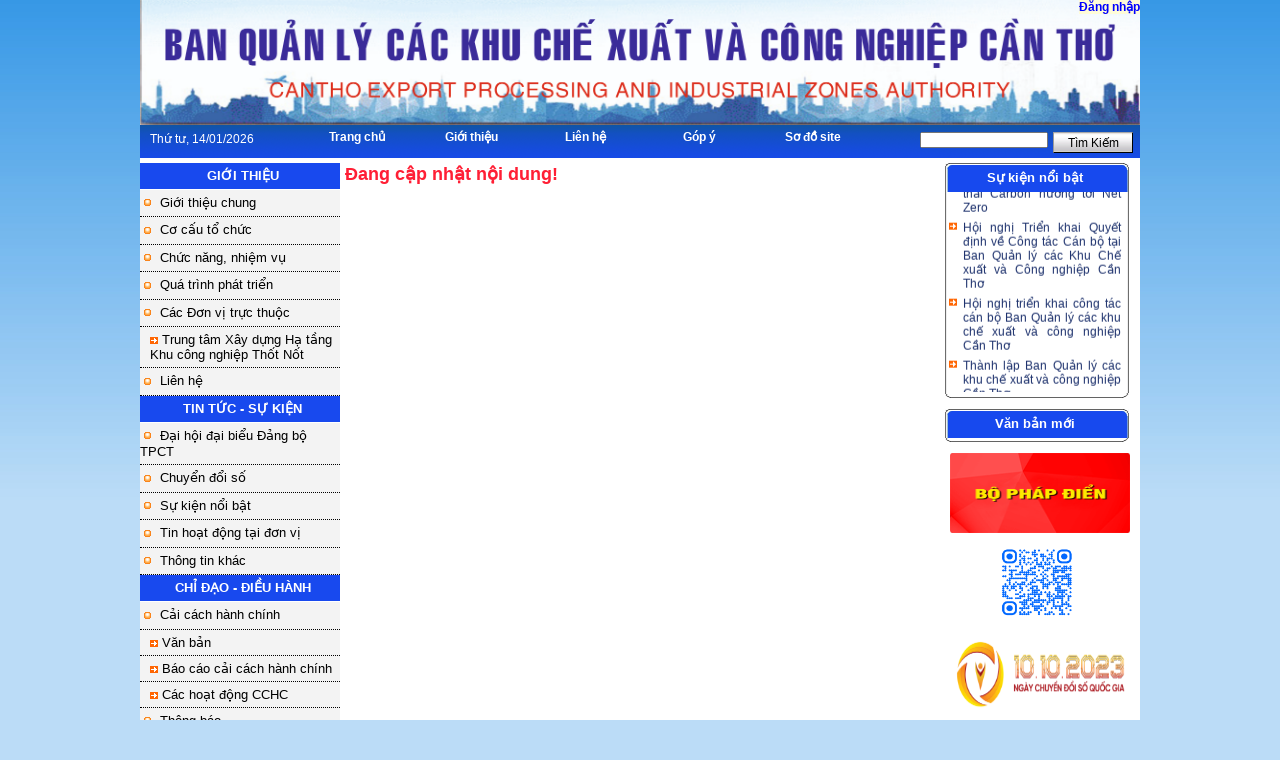

--- FILE ---
content_type: text/html; charset=UTF-8
request_url: http://cantho.gov.vn/wps/portal/bqlkcxcn/Home/NoiDung/!ut/p/b0/04_Sj9CPykssy0xPLMnMz0vMAfGjzOIdg5yCfC2DjU3C_IwMDDxdXH2MjEK9PIwMTPQLsh0VAeqb-7w!/
body_size: 120214
content:
                                               
<!DOCTYPE HTML PUBLIC "-//W3C//DTD HTML 4.01//EN" "http://www.w3.org/TR/html4/strict.dtd">            
<title>Ban qu&#7843;n l&#253; khu ch&#7871; xu&#7845;t c&#244;ng nghi&#7879;p Th&#224;nh ph&#7889; C&#7847;n Th&#417;</title>                  
  
     
<html>    
            

<head>
<title>IBM WebSphere Portal</title>
<link href='/wps/themes/html/BanQuanLyKhuCheXuatCongNghiep/images/Portal.ico' rel="shortcut icon">
<!-- pageMetadatatag colorPalette:  -->
<link href='/wps/CacheProxyServlet/colorPalette/default/browserVendor/Search/browserName/Search/browserVersion/unknown/locale/en/forwardurl/wps/themes/html/BanQuanLyKhuCheXuatCongNghiep/./styles.jsp' rel="styleSheet" type="text/css" />


<script type="text/javascript" src='/wps/CacheProxyServlet/colorPalette/default/browserVendor/Search/browserName/Search/browserVersion/unknown/locale/en/forwardurl/wps/themes/html/BanQuanLyKhuCheXuatCongNghiep/./js.jsp'></script>

<script type="text/javascript" src="/wps/menu/menu_service.js"></script>
<script type="text/javascript" >var menuService_AppletCodebase ="/wps/menu";</script>

<script type="text/javascript" src='about:blank''></script>


<script type="text/javascript">
	var javascriptEventController = new ElementJavascriptEventController(), flyOut = [
		
		{
		url: "",
		icon: "/wps/themes/html/BanQuanLyKhuCheXuatCongNghiep/images/toolBar/content.gif",
		activeIcon: "/wps/themes/html/BanQuanLyKhuCheXuatCongNghiep/images/toolBar/Active_content.gif",
		hoverIcon: "/wps/themes/html/BanQuanLyKhuCheXuatCongNghiep/images/toolBar/EnabledHover_content.gif",
		active:false, 
		altText:"Open Portlet Palette", 
		activeAltText:"Close Palettes"
		}
		,
		{
		url:"",
		icon: "/wps/themes/html/BanQuanLyKhuCheXuatCongNghiep/images/toolBar/people.gif",
		activeIcon: "/wps/themes/html/BanQuanLyKhuCheXuatCongNghiep/images/toolBar/Active_people.gif",
		hoverIcon: "/wps/themes/html/BanQuanLyKhuCheXuatCongNghiep/images/toolBar/EnabledHover_people.gif",
		active:false,
		altText:"Open People Palette",
		activeAltText:"Close Palettes"
		}
		
	];
</script>

<script type="text/javascript">


function showMainMenu_Z6_ARBRM9S34VN200IDEL22UJH204()
{
	asynchContextMenuOnMouseClickHandler( "menu_Z6_ARBRM9S34VN200IDEL22UJH204_main", true, '/wps/portal/bqlkcxcn/Home/NoiDung/!ut/p/b0/04_Sj9CPykssy0xPLMnMz0vMAfGjzOIdg5yCfC2DjU3C_IwMDDxdXH2MjEK9PIwMTPQLsh0VAeqb-7w!/', "main-menu-border", "main-menu", "main-menu-item", "main-menu-item-selected", null,'/wps/themes/html/BanQuanLyKhuCheXuatCongNghiep/images/banner/launch_loading.gif' );
}

var pageMenuURL = '/wps/portal/bqlkcxcn/Home/NoiDung/!ut/p/b0/04_Sj9CPykssy0xPLMnMz0vMAfGjzOIdg5yCfC2DjU3C_IwMDDxdXH2MjEK9PIwMTPQLsh0VAeqb-7w!/';

function showPageMenu( launcher )
{
	
	
	asynchContextMenuOnMouseClickHandler( 'menu_Z6_ARBRM9S34VN200IDEL22UJH204',true,pageMenuURL, "main-menu-border", "main-menu", "main-menu-item", "main-menu-item-selected", 'No actions currently available.','/wps/themes/html/BanQuanLyKhuCheXuatCongNghiep/images/context_loading.gif' );
}

function accessibleShowPageMenu( evt )
{
	keyCode = -1;
	if ( evt && evt.which )
	{	
		keyCode = evt.which;
	}
	else if ( window.event )
	{
		keyCode = window.event.keyCode
	}	

	if ( keyCode == 13 )
	{
    	
		
		asynchContextMenuOnMouseClickHandler( 'menu_Z6_ARBRM9S34VN200IDEL22UJH204',true,pageMenuURL, "main-menu-border", "main-menu", "main-menu-item", "main-menu-item-selected", 'No actions currently available.','/wps/themes/html/BanQuanLyKhuCheXuatCongNghiep/images/context_loading.gif' );
	}
	else
	{
	 	return true;
	}
}

function showPageAffordance()
{
	if ( asynchContextMenu_menuCurrentlyLoading != null )
		return;	

	
		document.getElementById( 'menu_Z6_ARBRM9S34VN200IDEL22UJH204' ).style.cursor = 'pointer';
		document.getElementById( 'menu_Z6_ARBRM9S34VN200IDEL22UJH204_img' ).src="/wps/themes/html/BanQuanLyKhuCheXuatCongNghiep/images/topNav/menu_selected.gif";
	
}

function hidePageAffordance()
{
	if ( asynchContextMenu_menuCurrentlyLoading != null )
		return;
	
		document.getElementById( 'menu_Z6_ARBRM9S34VN200IDEL22UJH204' ).style.cursor = 'default';
		document.getElementById( 'menu_Z6_ARBRM9S34VN200IDEL22UJH204_img' ).src="/wps/themes/html/BanQuanLyKhuCheXuatCongNghiep/images/topNav/menu_selected_disabled.gif";	
	
}
</script>



</head>
<style>

 .PML_Button
{
	background-image: url(/wps/themes/html/BanQuanLyKhuCheXuatCongNghiep/images/Total/button_bg.jpg); 
	background-repeat: repeat-x; 
	BORDER-RIGHT: #000000 1px solid; 	
	BACKGROUND-POSITION: center ; 
	BORDER-TOP: #a8a8a8 1px solid; 
	FONT-WEIGHT: normal; 
	FONT-SIZE: 12px;  
	TEXT-TRANSFORM:capitalize;
	BORDER-LEFT: #9a9a9a 1px solid; 
	COLOR: #000000; 
	BORDER-BOTTOM: #000000 1px solid; 
	font-family: Arial, sans-serif;  
	HEIGHT: 21px; 
	text-align: center;
	vertical-align:midle;	
}
 img
 {
 border:0px;
 }
 .SoGTVT_DangCapNhatNoiDung
 {
  font-size:12px;
  font-family:arial;
  color:black;
 }
 
#banner {
    background: url(/wps/themes/html/BanQuanLyKhuCheXuatCongNghiep/Images_CanTho/cong-an.png) repeat-x scroll left top transparent;
    height:120px;
    width:778px;
	
}
.body 
  {
  background-image: url(/wps/themes/html/BanQuanLyKhuCheXuatCongNghiep/images/bg.jpg);
  background-attachment: fixed;
  background-color: #BBDCF7;
  background-position: left top;
  background-repeat: repeat-x;
  color: #161616;
  margin: 0 auto;
  padding: 0;
  }

  #visual-portal-wrapper {
  background: url(/wps/themes/html/BanQuanLyKhuCheXuatCongNghiep/Images_CanTho/wrap-bg.png) repeat-y scroll left top transparent;  
  }


  .fptBanner{
  background:url(/wps/themes/html/BanQuanLyKhuCheXuatCongNghiep//images/banner/bgHead.gif)  repeat; 
}
.fptMenu{
	background:url(/wps/themes/html/BanQuanLyKhuCheXuatCongNghiep//images/banner/menu.jpg)  repeat; 
}
.fptHeaderBlue,.fptHeaderBlue a, .fptHeaderBlue a:hover, .fptHeaderBlue a:visited {
	font-family: Arial, Helvetica, sans-serif;
	font-size: 11px;
	font-weight:bold;
	color:#186BE3;
	text-decoration:none;
	
}
.fptHeaderWhite{
	font-family: Arial, Helvetica, sans-serif;
	font-size: 11px;
	font-weight:bold;
	color:#FFFFFF;
	text-decoration:none;
}
.fptHeaderWhite a,.fptHeaderWhite a:hover, .fptHeaderWhite a:visited  {
	color:#FCFD02;
	text-decoration:none;
}

.fptHeaderYellow,.fptHeaderYellow a, .fptHeaderYellow a:hover, .fptHeaderYellow a:visited {
	font-family: Arial, Helvetica, sans-serif;
	font-size: 11px;
	font-weight:bold;
	color:#FCFD02;
	text-decoration:none;
}
.fptHeaderRed {
	font-family: Arial, Helvetica, sans-serif;
	font-size: 11px;
	font-weight:bold;
	color:#E32320;
}
.fptPortletTitle{
	font-family: Arial, Helvetica, sans-serif;
	font-size:12px;
	font-weight:bold;
	color:#FFFFFF;
	text-decoration:none;
}
.TVHome4PorletHeader{
	background:url(/wps/themes/html/BanQuanLyKhuCheXuatCongNghiep//images/skin/portletTitleBarBg.gif)  repeat; 
}
.TVHome4PorletHeaderLeft{
	background:url(/wps/themes/html/BanQuanLyKhuCheXuatCongNghiep//images/skin/portletTitleBarBgLeft.gif); 
	background-repeat:no-repeat;
	width:4px;
}
.TVHome4PorletHeaderRight{
	background:url(/wps/themes/html/BanQuanLyKhuCheXuatCongNghiep//images/skin/portletTitleBarBgRight.gif)  repeat; 
	background-repeat:no-repeat;	
	width:10px;
}
.TVHome4PorletMenu{
	background:url(/wps/themes/html/BanQuanLyKhuCheXuatCongNghiep//images/skin/portletTitleBarBgMenu.gif)  repeat; 
}
.TVHome4PorletMenuRight{
	background:url(/wps/themes/html/BanQuanLyKhuCheXuatCongNghiep//images/skin/portletTitleBarBgMenuRight.gif)  ;
  background-repeat:no-repeat;
  width:6px;
  }

  .SGTVT_footer {
  background:url(/wps/themes/html/BanQuanLyKhuCheXuatCongNghiep/Images_CanTho/Footer/Footer.jpg) repeat-x scroll left top;
  text-align:center;
  padding-right:20px;
  font-family: Verdana,Arial,Helvetica,sans-serif;
  font-size: x-small;
  color: #FFFFFF;
  height:74px;
  }

  .SGTVT_MenuItem
  {
  color:#3165CE;
  font-weight:bold;
  text-decoration: none;
  font-size:12px;
  }
  A.SGTVT_MenuItem:hover
  {
  color:#990000;
  font-weight:bold;
  text-decoration: none;
  font-size:12px;
  }

  A.SGTVT_DangNhap,A.SGTVT_DangNhap:visited {
  background-color: #3165CE;
  color:white;
  font-family: Verdana,Arial,Helvetica,sans-serif;
  font-size: x-small;
  text-decoration: none;
  }

  .SGTVT_SkinTitle
  {
  font-family:Verdana, Arial, Helvetica, sans-serif;
  font-weight:bold;
  font-size:x-small;
  color:#ffffff;
  }




  .pmenu-active {

  WIDTH: 108px;
  PADDING-RIGHT: 0px;
  BACKGROUND: url(/wps/themes/html/BanQuanLyKhuCheXuatCongNghiep/images/Menu/bg02.gif) #f5f5f6 repeat-x;
  HEIGHT: 33px;
  COLOR: #104d83;
  float:left;
  text-align:center;
  font-size:12px;
  font-family:arial,tahoma;
  font-weight:bold;
  } 
  .pmenu-activeleft {
  MARGIN: 0px 0px 0px 0px;
  WIDTH: 3px;
  BACKGROUND: url(/wps/themes/html/BanQuanLyKhuCheXuatCongNghiep/images/Menu/bg02.gif) #f4f5f6 no-repeat 0px 0px;
  HEIGHT: 33px;
  float:left;
  }
  .pmenu-activeright {
  WIDTH: 3px;
  BACKGROUND: url(/wps/themes/html/BanQuanLyKhuCheXuatCongNghiep/images/Menu/bg02.gif) #f4f5f6 no-repeat 0px 0px;
  HEIGHT: 33px;
  float:left;
  }

  .pmenu-normal {
  PADDING-BOTTOM: 0px;
  PADDING-LEFT: 0px; 
  WIDTH: 108px;
  PADDING-RIGHT: 0px;
  HEIGHT: 15px;
  CURSOR: pointer;
  float:left;
  text-align:center;
  font-size:12px;
  font-family:arial,tahoma;
  color:white;
  font-weight:bold;
  }
  .pmenu-normalleft {
  WIDTH: 3px;
  HEIGHT: 25px;
  FONT-SIZE: 1px;
  float:left;
  }
  .pmenu-normalright {
  WIDTH: 3px;
  HEIGHT: 25px;
  FONT-SIZE: 1px;
  float:left;
  }

  .MenuText
  {
  height:33px;
  width:100%;
  padding-top:5px;
  }
  .Menu_Separator {
  background-image: url(/wps/themes/html/BanQuanLyKhuCheXuatCongNghiep/images/Menu/menu_separator_bg.gif);
  background-repeat: no-repeat;
  border: 0 solid red;
  float: left;
  height: 43px;
  width: 1px;
  }
  .nav
  {
  background: url(/wps/themes/html/BanQuanLyKhuCheXuatCongNghiep/images/Menu/menu_1.gif) repeat-x scroll left top transparent;
  height:33px;
  clear: both;
  text-align: center;
  color:#ffffff;
  
  }

  .Menu_Separator {
 
  }

  .menulink, .menulink:hover,.menulink:visited, .menulink:active {
  letter-spacing: 1px;
  color:white;
  text-decoration: none;
  font-family: arial,Tahoma,Verdana,Helvetica,Arial,sans-serif;
  font-size:12px;
  }
  .CanTho_MenuModule
  {
  float:left;
  padding-left:16px;
  padding-right:16px;
  padding-top:10px
  color:white;
  }

  div.nav ul { 
  line-height: 15px;
  list-style-type: none;
  padding:0;
  margin:0;
  }
  div.nav li {
  display: inline;
  list-style-type: none;
  }
  td#leftmenu
  {
  background:#fff url(about:blank)  repeat-x;
  }
  td#center
  {
  background:#fff url(about:blank)  repeat-x;
  }
  td#right
  {
  background:#fff url(about:blank)  repeat-x;
  }
  div.fNav ul {
  line-height: 1px;
  list-style-type: none;
  }
  div.fNav li {
  display: inline;
  list-style-type: none;
  }
  #Login
  {
  float:right;
  background-color:#fffcd8;

  } 
  #Login a
  {
  color: blue;
  font-weight: bold;
  text-decoration: none;
  font-family: Tahoma,Verdana,Helvetica,Arial,sans-serif;
  font-size:12px;
  }

  #Login a:hover {
  text-decoration: underline;
  font-family: Tahoma,Verdana,Helvetica,Arial,sans-serif;
  font-size:12px;
  }
.footer_Background {
  background: url(/wps/themes/html/BanQuanLyKhuCheXuatCongNghiep/images/Footer01_1.jpg) repeat scroll left top transparent;
  clear: both;
  height: 74px;
  color:#ffffff;
  }
 #mainfooter
{
   height:133px;   
   padding-left:0px;
   width: 1000px; 
}
#footerleft
{
  width:205px;
  height:146px;
  background: url(/wps/themes/html/BanQuanLyKhuCheXuatCongNghiep/images/FooterLeft_3.jpg) no-repeat scroll left top transparent;
  float:left;  
}
#footerright
{
  width:795px;
  height:146px;
  background: url(/wps/themes/html/BanQuanLyKhuCheXuatCongNghiep/images/FooterRight_3.jpg) no-repeat scroll left top transparent;
  float:left;
  
 }
.footercontent
{ 
  float:right;
  width:700px;
  padding-top:45px;
} 
  .wpsFooterContent
  {
  font-size: 12px;
  font-family: Arial,tahoma,verdana;
  }
  .wpsFooterContent A:link, .wpsFooterContent A:active, .wpsFooterContent A:visited {
  color: #0F7DF0;
  font-size: 12px;
  text-decoration: none;
  }
  .wpsFooterContent A:hover {
  color: #FF5E03;
  font-size: 12px;
  text-decoration: none;
  }
</style><script type="text/javascript">
//v1.7
// Flash Player Version Detection
// Detect Client Browser type
// Copyright 2005-2007 Adobe Systems Incorporated.  All rights reserved.
var isIE  = (navigator.appVersion.indexOf("MSIE") != -1) ? true : false;
var isWin = (navigator.appVersion.toLowerCase().indexOf("win") != -1) ? true : false;
var isOpera = (navigator.userAgent.indexOf("Opera") != -1) ? true : false;

function ControlVersion()
{
	var version;
	var axo;
	var e;

	// NOTE : new ActiveXObject(strFoo) throws an exception if strFoo isn't in the registry

	try {
		// version will be set for 7.X or greater players
		axo = new ActiveXObject("ShockwaveFlash.ShockwaveFlash.7");
		version = axo.GetVariable("$version");
	} catch (e) {
	}

	if (!version)
	{
		try {
			// version will be set for 6.X players only
			axo = new ActiveXObject("ShockwaveFlash.ShockwaveFlash.6");
			
			// installed player is some revision of 6.0
			// GetVariable("$version") crashes for versions 6.0.22 through 6.0.29,
			// so we have to be careful. 
			
			// default to the first public version
			version = "WIN 6,0,21,0";

			// throws if AllowScripAccess does not exist (introduced in 6.0r47)		
			axo.AllowScriptAccess = "always";

			// safe to call for 6.0r47 or greater
			version = axo.GetVariable("$version");

		} catch (e) {
		}
	}

	if (!version)
	{
		try {
			// version will be set for 4.X or 5.X player
			axo = new ActiveXObject("ShockwaveFlash.ShockwaveFlash.3");
			version = axo.GetVariable("$version");
		} catch (e) {
		}
	}

	if (!version)
	{
		try {
			// version will be set for 3.X player
			axo = new ActiveXObject("ShockwaveFlash.ShockwaveFlash.3");
			version = "WIN 3,0,18,0";
		} catch (e) {
		}
	}

	if (!version)
	{
		try {
			// version will be set for 2.X player
			axo = new ActiveXObject("ShockwaveFlash.ShockwaveFlash");
			version = "WIN 2,0,0,11";
		} catch (e) {
			version = -1;
		}
	}
	
	return version;
}

// JavaScript helper required to detect Flash Player PlugIn version information
function GetSwfVer(){
	// NS/Opera version >= 3 check for Flash plugin in plugin array
	var flashVer = -1;
	
	if (navigator.plugins != null && navigator.plugins.length > 0) {
		if (navigator.plugins["Shockwave Flash 2.0"] || navigator.plugins["Shockwave Flash"]) {
			var swVer2 = navigator.plugins["Shockwave Flash 2.0"] ? " 2.0" : "";
			var flashDescription = navigator.plugins["Shockwave Flash" + swVer2].description;
			var descArray = flashDescription.split(" ");
			var tempArrayMajor = descArray[2].split(".");			
			var versionMajor = tempArrayMajor[0];
			var versionMinor = tempArrayMajor[1];
			var versionRevision = descArray[3];
			if (versionRevision == "") {
				versionRevision = descArray[4];
			}
			if (versionRevision[0] == "d") {
				versionRevision = versionRevision.substring(1);
			} else if (versionRevision[0] == "r") {
				versionRevision = versionRevision.substring(1);
				if (versionRevision.indexOf("d") > 0) {
					versionRevision = versionRevision.substring(0, versionRevision.indexOf("d"));
				}
			}
			var flashVer = versionMajor + "." + versionMinor + "." + versionRevision;
		}
	}
	// MSN/WebTV 2.6 supports Flash 4
	else if (navigator.userAgent.toLowerCase().indexOf("webtv/2.6") != -1) flashVer = 4;
	// WebTV 2.5 supports Flash 3
	else if (navigator.userAgent.toLowerCase().indexOf("webtv/2.5") != -1) flashVer = 3;
	// older WebTV supports Flash 2
	else if (navigator.userAgent.toLowerCase().indexOf("webtv") != -1) flashVer = 2;
	else if ( isIE && isWin && !isOpera ) {
		flashVer = ControlVersion();
	}	
	return flashVer;
}

// When called with reqMajorVer, reqMinorVer, reqRevision returns true if that version or greater is available
function DetectFlashVer(reqMajorVer, reqMinorVer, reqRevision)
{
	versionStr = GetSwfVer();
	if (versionStr == -1 ) {
		return false;
	} else if (versionStr != 0) {
		if(isIE && isWin && !isOpera) {
			// Given "WIN 2,0,0,11"
			tempArray         = versionStr.split(" "); 	// ["WIN", "2,0,0,11"]
			tempString        = tempArray[1];			// "2,0,0,11"
			versionArray      = tempString.split(",");	// ['2', '0', '0', '11']
		} else {
			versionArray      = versionStr.split(".");
		}
		var versionMajor      = versionArray[0];
		var versionMinor      = versionArray[1];
		var versionRevision   = versionArray[2];

        	// is the major.revision >= requested major.revision AND the minor version >= requested minor
		if (versionMajor > parseFloat(reqMajorVer)) {
			return true;
		} else if (versionMajor == parseFloat(reqMajorVer)) {
			if (versionMinor > parseFloat(reqMinorVer))
				return true;
			else if (versionMinor == parseFloat(reqMinorVer)) {
				if (versionRevision >= parseFloat(reqRevision))
					return true;
			}
		}
		return false;
	}
}

function AC_AddExtension(src, ext)
{
  if (src.indexOf('?') != -1)
    return src.replace(/\?/, ext+'?'); 
  else
    return src + ext;
}

function AC_Generateobj(objAttrs, params, embedAttrs) 
{ 
  var str = '';
  if (isIE && isWin && !isOpera)
  {
    str += '<object ';
    for (var i in objAttrs)
    {
      str += i + '="' + objAttrs[i] + '" ';
    }
    str += '>';
    for (var i in params)
    {
      str += '<param name="' + i + '" value="' + params[i] + '" /> ';
    }
    str += '</object>';
  }
  else
  {
    str += '<embed ';
    for (var i in embedAttrs)
    {
      str += i + '="' + embedAttrs[i] + '" ';
    }
    str += '> </embed>';
  }

  document.write(str);
}

function AC_FL_RunContent(){	
  var ret = 
    AC_GetArgs
    (  arguments, ".swf", "movie", "clsid:d27cdb6e-ae6d-11cf-96b8-444553540000"
     , "application/x-shockwave-flash"
    );
  AC_Generateobj(ret.objAttrs, ret.params, ret.embedAttrs);
}

function AC_SW_RunContent(){
	
  var ret = 
    AC_GetArgs
    (  arguments, ".dcr", "src", "clsid:166B1BCA-3F9C-11CF-8075-444553540000"
     , null
    );
  AC_Generateobj(ret.objAttrs, ret.params, ret.embedAttrs);
}

function AC_GetArgs(args, ext, srcParamName, classid, mimeType){
  var ret = new Object();
  ret.embedAttrs = new Object();
  ret.params = new Object();
  ret.objAttrs = new Object();
  for (var i=0; i < args.length; i=i+2){
    var currArg = args[i].toLowerCase();    

    switch (currArg){	
      case "classid":
        break;
      case "pluginspage":
        ret.embedAttrs[args[i]] = args[i+1];
        break;
      case "src":
      case "movie":	
        args[i+1] = AC_AddExtension(args[i+1], ext);
        ret.embedAttrs["src"] = args[i+1];
        ret.params[srcParamName] = args[i+1];
        break;
      case "onafterupdate":
      case "onbeforeupdate":
      case "onblur":
      case "oncellchange":
      case "onclick":
      case "ondblClick":
      case "ondrag":
      case "ondragend":
      case "ondragenter":
      case "ondragleave":
      case "ondragover":
      case "ondrop":
      case "onfinish":
      case "onfocus":
      case "onhelp":
      case "onmousedown":
      case "onmouseup":
      case "onmouseover":
      case "onmousemove":
      case "onmouseout":
      case "onkeypress":
      case "onkeydown":
      case "onkeyup":
      case "onload":
      case "onlosecapture":
      case "onpropertychange":
      case "onreadystatechange":
      case "onrowsdelete":
      case "onrowenter":
      case "onrowexit":
      case "onrowsinserted":
      case "onstart":
      case "onscroll":
      case "onbeforeeditfocus":
      case "onactivate":
      case "onbeforedeactivate":
      case "ondeactivate":
      case "type":
      case "codebase":
      case "id":
        ret.objAttrs[args[i]] = args[i+1];
        break;
      case "width":
      case "height":
      case "align":
      case "vspace": 
      case "hspace":
      case "class":
      case "title":
      case "accesskey":
      case "name":
      case "tabindex":
        ret.embedAttrs[args[i]] = ret.objAttrs[args[i]] = args[i+1];
        break;
      default:
        ret.embedAttrs[args[i]] = ret.params[args[i]] = args[i+1];
    }
  }
  ret.objAttrs["classid"] = classid;
  if (mimeType) ret.embedAttrs["type"] = mimeType;
  return ret;
}
</script> <script type="text/javascript">
function showDialog_image(url, width, height)
{
	//return showWindow(url, false, false, false, false, false, false, true, true, width, height, 0, 0);
	return showWindow(url, false, false, true, false, false, false, true, true, width, height, 0, 0);
}

function showWindow(url, isStatus, isResizeable, isScrollbars, isToolbar, isLocation, isFullscreen, isTitlebar, isCentered, width, height, top, left)
{
	if (isCentered)
	{
		top = (screen.height - height) / 2;
		left = (screen.width - width) / 2;
	}

	open(url, '_blank', 'status=' + (isStatus ? 'yes' : 'no') + ','
	+ 'resizable=' + (isResizeable ? 'yes' : 'no') + ','
	+ 'scrollbars=' + (isScrollbars ? 'yes' : 'no') + ','
	+ 'toolbar=' + (isToolbar ? 'yes' : 'no') + ','
	+ 'location=' + (isLocation ? 'yes' : 'no') + ','
	+ 'fullscreen=' + (isFullscreen ? 'yes' : 'no') + ','
	+ 'titlebar=' + (isTitlebar ? 'yes' : 'no') + ','
	+ 'height=' + height + ',' + 'width=' + width + ','
	+ 'top=' + top + ',' + 'left=' + left);
}
function openpop(obj)
{
	showDialog_image('/wps/themes/html/PortalSawaco/Utilities/imgpop.htm?'+obj.src, screen.width, screen.height);
}
function openpopurl(strurl)
{
	showDialog_image('/wps/themes/html/PortalSawaco/Utilities/imgpop.htm?'+strurl, screen.width, screen.height);
}
</script> <script type="text/javascript">
var enableCache = true;
var jsCache = new Array();
var dynamicContent_ajaxObjects = new Array();
// Ajax Show Content
function ajax_showContent(divId,ajaxIndex,url)
{
	document.getElementById(divId).innerHTML = dynamicContent_ajaxObjects[ajaxIndex].response;
	
	if(enableCache)
	{
		jsCache[url] = 	dynamicContent_ajaxObjects[ajaxIndex].response;
	}
	
	dynamicContent_ajaxObjects[ajaxIndex] = false;
}

// Ajax Load Content
function ajax_loadContent(divId,url)
{
	if(document.getElementById(divId))
	{
		
	

	// Get Content From Cache
	if(enableCache && jsCache[url])
	{
		document.getElementById(divId).innerHTML = jsCache[url];
		return;
	}
	
	// Recieve content from Server	
	document.getElementById(divId).innerHTML = '<div style="margin-left:90px; margin-top:10px;vertical-align:top" ><img src="Images/ajax-loader.gif" style="border:0px; width:30px; height:30px;" /><span style="font-family:Arial, Sans-Serif; color:#C2D8E7; font-size:13px;vertical-align:top;line-height:28px">Loading...</span></div>';
	
	// Add new Ajax Object
	var ajaxIndex = dynamicContent_ajaxObjects.length;
	dynamicContent_ajaxObjects[ajaxIndex] = new sack();
	
	if(url.indexOf('?') >= 0)
	{
		dynamicContent_ajaxObjects[ajaxIndex].method='GET';
		
		var string = url.substring(url.indexOf('?'));
		url = url.replace(string,'');
		string = string.replace('?','');
		var items = string.split(/&/g);
		
		for(var no=0; no<items.length; no++)
		{
			var tokens = items[no].split('=');
			
			if(tokens.length==2)
			{
				dynamicContent_ajaxObjects[ajaxIndex].setVar(tokens[0],tokens[1]);
			}	
		}	
		
		url = url.replace(string,'');
	}
	
	// Specifying which file to get
	dynamicContent_ajaxObjects[ajaxIndex].requestFile = url;	
	
	// Specify function that will be executed after file has been found
	dynamicContent_ajaxObjects[ajaxIndex].onCompletion = function()
	{ 
		ajax_showContent(divId,ajaxIndex,url); 
	};	
	
	// Execute AJAX function
	dynamicContent_ajaxObjects[ajaxIndex].runAJAX();
	}
}
</script> <script type="text/javascript">
function sack(file)
{
	this.AjaxFailedAlert = "Trình duy?t c?a b?n không h? tr? Load Ajax. B?n nên ch?n m?t trình duy?t khác d? s? d?ng du?c t?t c? ch?c nang c?a h? th?ng.\n";
	this.requestFile = file;
	this.method = "POST";
	this.URLString = "";
	this.encodeURIString = true;
	this.execute = false;

	this.onLoading = function() { };
	this.onLoaded = function() { };
	this.onInteractive = function() { };
	this.onCompletion = function() { };

	this.createAJAX = function() 
	{
		try 
		{
			this.xmlhttp = new ActiveXObject("Msxml2.XMLHTTP");
		} 
		catch (e) 
		{
			try 
			{
				this.xmlhttp = new ActiveXObject("Microsoft.XMLHTTP");
			} 
			catch (err) 
			{
				this.xmlhttp = null;
			}
		}
		
		if(!this.xmlhttp && typeof XMLHttpRequest != "undefined")
			this.xmlhttp = new XMLHttpRequest();
			
		if (!this.xmlhttp)
		{
			this.failed = true; 
		}
	};
	
	this.setVar = function(name, value)
	{
		if (this.URLString.length < 3){
			this.URLString = name + "=" + value;
		} else {
			this.URLString += "&" + name + "=" + value;
		}
	}
	
	this.encVar = function(name, value)
	{
		var varString = encodeURIComponent(name) + "=" + encodeURIComponent(value);
		return varString;
	}
	
	this.encodeURLString = function(string)
	{
		varArray = string.split('&');
		for (i = 0; i < varArray.length; i++)
		{
			urlVars = varArray[i].split('=');
			
			if (urlVars[0].indexOf('amp;') != -1)
			{
				urlVars[0] = urlVars[0].substring(4);
			}
			
			varArray[i] = this.encVar(urlVars[0],urlVars[1]);
		}
		return varArray.join('&');
	}
	
	this.runResponse = function()
	{
		eval(this.response);
	}
	
	this.runAJAX = function(urlstring)
	{
		this.responseStatus = new Array(2);
		
		if(this.failed && this.AjaxFailedAlert)
		{ 
			alert(this.AjaxFailedAlert); 
		} 
		else 
		{
			if (urlstring)
			{ 
				if (this.URLString.length)
				{
					this.URLString = this.URLString + "&" + urlstring; 
				} 
				else 
				{
					this.URLString = urlstring; 
				}
			}
			
			if (this.encodeURIString)
			{
				var timeval = new Date().getTime(); 
				this.URLString = this.encodeURLString(this.URLString);
				this.setVar("rndval", timeval);
			}
			
			if (this.element) 
			{ 
				this.elementObj = document.getElementById(this.element); 
			}
			
			if (this.xmlhttp)
			{
				var self = this;
				if (this.method == "GET") 
				{
					var totalurlstring = this.requestFile + "?" + this.URLString;
					this.xmlhttp.open(this.method, totalurlstring, true);
				} 
				else 
				{
					this.xmlhttp.open(this.method, this.requestFile, true);
				}
				
				if (this.method == "POST")
				{
  					try 
  					{
						this.xmlhttp.setRequestHeader('Content-Type','application/x-www-form-urlencoded')  
					} 
					catch (e) {}
				}

				this.xmlhttp.send(this.URLString);
				
				this.xmlhttp.onreadystatechange = function() 
				{
					switch (self.xmlhttp.readyState)
					{
						case 1:							
							self.onLoading();							
							break;							
						case 2:							
							self.onLoaded();
							break;							
						case 3:							
							self.onInteractive();
							break;							
						case 4:							
							self.response = self.xmlhttp.responseText;
							self.responseXML = self.xmlhttp.responseXML;
							self.responseStatus[0] = self.xmlhttp.status;
							self.responseStatus[1] = self.xmlhttp.statusText;
							self.onCompletion();
							
							if(self.execute)
							{ 
								self.runResponse(); 
							}
							
							if (self.elementObj) 
							{
								var elemNodeName = self.elementObj.nodeName;
								elemNodeName.toLowerCase();
								
								if (elemNodeName == "input" || elemNodeName == "select" || elemNodeName == "option" || elemNodeName == "textarea")
								{
									self.elementObj.value = self.response;
								} 
								else 
								{
									self.elementObj.innerHTML = self.response;
								}
							}
							
							self.URLString = "";
							break;
						}
				};
			}
		}
	};	
	this.createAJAX();}
</script> <script type="text/javascript">
var offsetxpoint = -60; //Customize x offset of tooltip
var offsetypoint = 20; //Customize y offset of tooltip
var ie = document.all;
var ns6 = document.getElementById && !document.all;
var enabletip = false;
var tipobj;
function ietruebody()
{
	return (document.compatMode && document.compatMode != "BackCompat")? document.documentElement : document.body;
}
// Ajax Show Tooltip
function VietAd_ShowTooltip(externalFile)
{	
	if((document.readyState == "complete") || (!ie))
	{
		if(!document.getElementById('VietAdTooltip'))
		{
			try
			{		
				/* Create tooltip content div */
				tipobj = document.createElement('DIV'); 
				tipobj.className = 'VietAdTooltip';
				tipobj.id = 'VietAdTooltip';		
				tipobj.style.display='block';
				tipobj.style.position = 'absolute';
				document.body.appendChild(tipobj);
			}
			catch(e)
			{	
				return;		
			}
		}		
		
		ajax_loadContent('VietAdTooltip',externalFile);	
		
		enabletip = true;
	}
}

// Positioning Tooltip
function VietAd_PositionTooltip(e)
{
	if (enabletip)
	{
		var curX = (ns6) ? e.pageX : event.clientX+ietruebody().scrollLeft;
		var curY = (ns6) ? e.pageY : event.clientY+ietruebody().scrollTop;
		
		//Find out how close the mouse is to the corner of the window
		var rightedge  = ie&&!window.opera ? ietruebody().clientWidth-event.clientX-offsetxpoint : window.innerWidth-e.clientX-offsetxpoint-20;
		var bottomedge = ie&&!window.opera ? ietruebody().clientHeight-event.clientY-offsetypoint : window.innerHeight-e.clientY-offsetypoint-20;

		var leftedge = (offsetxpoint<0) ? offsetxpoint*(-1) : -1000;

		//if the horizontal distance isn't enough to accomodate the width of the context menu
		if (rightedge < tipobj.offsetWidth)
		{
			//move the horizontal position of the menu to the left by it's width
			tipobj.style.left = ie ? ietruebody().scrollLeft + event.clientX-tipobj.offsetWidth + "px" : window.pageXOffset + e.clientX - tipobj.offsetWidth + "px";
		}
		else if (curX < leftedge)
		{
			tipobj.style.left = "5px";
		}
		else
		{
			//position the horizontal position of the menu where the mouse is positioned
			tipobj.style.left = curX + offsetxpoint + "px";
		}

		//same concept with the vertical position
		if (bottomedge < tipobj.offsetHeight)
		{
			tipobj.style.top = ie ? ietruebody().scrollTop + event.clientY-tipobj.offsetHeight - offsetypoint + "px" : window.pageYOffset + e.clientY - tipobj.offsetHeight - offsetypoint + "px";
		}
		else
		{
			tipobj.style.top = curY + offsetypoint + "px";
		}
			
		tipobj.style.visibility = "visible";
	}
}

// Hide Tooltip
function VietAd_HideTooltip()
{
	if ((ns6||ie) && (tipobj))
	{
		enabletip = false;
		
		tipobj.style.visibility = "hidden";
		tipobj.style.left = "-1000px";
		tipobj.style.backgroundColor = '';
		tipobj.style.width = '';
	}
}
document.onmousemove = VietAd_PositionTooltip;
</script>       
 
     
<head>     
					
					<!-- Begin EMC Tracking Code -->
    <script type="text/javascript">
        var _govaq = window._govaq || [];
    _govaq.push(['trackPageView']);
    _govaq.push(['enableLinkTracking']);
    (function () {
        _govaq.push(['setTrackerUrl', 'https://f-emc.ngsp.gov.vn/tracking']);
        _govaq.push(['setSiteId', '54']);
        var d = document,
            g = d.createElement('script'),
            s = d.getElementsByTagName('script')[0];
        g.type = 'text/javascript';
        g.async = true;
        g.defer = true;
        g.src = 'https://f-emc.ngsp.gov.vn/embed/gov-tracking.min.js';
        s.parentNode.insertBefore(g, s);
    })();
    </script>
<!-- End EMC Tracking Code -->
     
</head>       
  
 
<body class="body"  onload="if (javascriptEventController) { javascriptEventController.enableAll(); }">   
    
	<input id="LoginID" type=hidden value="N"/> 
<!-- ThuyLX Add START --> 
<input id="txtRemoteIP" type="hidden" value="3.21.97.132"/>   
<!-- ThuyLX Add END -->  
	  
<div id="FLYParent">        
	<!-- banner top -->   
	<div class="themeHeader">     
	<tr>
		<td>
		<meta http-equiv="Content-Type" content="text/html; charset=utf-8">		

<table border="0" cellpadding="0" cellspacing="0" width="1000px" align="center" height="125px" >
<tr style="vertical-align:top;">
<td style="background: url(/wps/themes/html/BanQuanLyKhuCheXuatCongNghiep/Images_CanTho/banner23.jpg) no-repeat scroll left top transparent; background-size:cover;">	
<div id="Login">
    <a href="/wps/myportal/bqlkcxcn">&#272;&#259;ng nh&#7853;p</a>
	</div>
</td>

</tr>
</table>

		</td>
	</tr>	 		
	</div>	
	<!-- /banner top --><!-- menu -->
	<table border="0" cellpadding="0" cellspacing="0" width="1000px" align="center" style="background-color:white;">
		<meta http-equiv="Content-Type" content="text/html; charset=utf-8">
  <script type="text/javascript" language="javascript">
    var menu = function() {
    var t = 1, z = 1, s = 1, a;
    function dd(n) { this.n = n; this.h = []; this.c = [] }
    dd.prototype.init = function(p, c) {
    a = c; var w = document.getElementById(p), s = w.getElementsByTagName('ul'), l = s.length, i = 0;
    for (i; i < l; i++) {
                 var h = s[i].parentNode; this.h[i] = h; this.c[i] = s[i];
                 h.onmouseover = new Function(this.n + '.st(' + i + ',true)');
                 h.onmouseout = new Function(this.n + '.st(' + i + ')');
             }
         }
         dd.prototype.st = function(x, f) {
            
             var c = this.c[x], h = this.h[x], p = h.getElementsByTagName('a')[0];
             clearInterval(c.t); c.style.overflow = 'hidden';
             if (f) {
                 p.className += ' ' + a;
                 if (!c.mh) { c.style.display = 'block'; c.style.height = ''; c.mh = c.offsetHeight; c.style.height = 0 }
                 if (c.mh == c.offsetHeight) { c.style.overflow = 'visible' }
                 else { c.style.zIndex = z; z++; c.t = setInterval(function() { sl(c, 1); }, t) }
             } else { p.className = p.className.replace(a, ''); c.t = setInterval(function() { sl(c, -1) }, t) }
         }
         function sl(c, f) {             
             var h = c.offsetHeight + 20;
             if ((h <= 0 && f != 1) || (h >= c.mh && f == 1)) {
    if (f == 1) { c.style.filter = ''; c.style.opacity = 1; c.style.overflow = 'visible' }
    clearInterval(c.t); return
    }
    var d = (f == 1) ? Math.ceil((c.mh - h) / s) : Math.ceil(h / s), o = h / c.mh;
    c.style.opacity = 1; c.style.filter = 'alpha(opacity=' + (o * 100) + ')';
    c.style.height = h + (d * f) + 'px'
    }
    return { dd: dd }
    } ();



    var activeid;

    function gmobj(o) {
    if (document.getElementById) { m = document.getElementById(o); }
    else if (document.all) { m = document.all[o]; }
    else if (document.layers) { m = document[o]; }
    return m;
    }

    function activeMenu(i) {

    if (i >= 0 && !isNaN(i)) {

    if (i != activeid && activeid != -1) {

    deactiveMenu(activeid);

    activeid = i;

    }

    gmobj('mn' + i).className = 'pmenu-active';

    gmobj('mn' + i + '_l').className = 'pmenu-activeleft';

    gmobj('mn' + i + '_r').className = 'pmenu-activeright';

    }

    }



    function deactiveMenu(i) {

    if (i >= 0 && !isNaN(i)) {

    gmobj('mn' + i).className = 'pmenu-normal fl';

    gmobj('mn' + i + '_l').className = 'pmenu-normalleft';

    gmobj('mn' + i + '_r').className = 'pmenu-normalright';

    }

    }


    function goTo(i) {

    document.location.href = i;

    }
	
	function timkiem(PageAddress)
	{
			Mitem = document.getElementById('searchvalue');
			if (Mitem.value !="")
				document.location.href = PageAddress + '?searchvalue=' + encodeURI(Mitem.value);
			else
				alert("Nhap gia tri tim kiem!");
	}
  </script>
 
<tr>
	<td >
    <div class="nav" id="ctl00_MainMenu" style="position:relative;">
      <ul id="menu"  style=" margin-left:0;width:100%;text-align:justify; height:20px; z-index:100;background-color: Transparent; list-style: none outside none; margin: 0; padding: 0;">
       <div style="margin-left:auto; margin-right:auto; width:100%; border:solid 0px white; float:left; vertical-align:middle; z-index:100;list-style: none outside none;">

	    <div style="color:white; font-family:arial,tahoma; font-size:12px; float:left; width:150px; 
         padding-left:10px; padding-top:7px;">
          <script language="JavaScript">
            var Thu=new Array(" Ch&#7911; nh&#7853;t, "," Th&#7913; hai, "," Th&#7913; ba, "," Th&#7913; t&#432;, "," Th&#7913; n&#259;m, "," Th&#7913; s&#225;u, "," Th&#7913; b&#7843;y, ");
            var Thang=new Array("01","02","03","04","05","06","07","08","09","10","11","12");
            var today=new Date();
            var Year=today.getYear();
            if ((navigator.appName == "Microsoft Internet Explorer") && (Year < 2000))
						            Year="19" + Year;
						            if (navigator.appName == "Netscape")
						            Year=1900 + Year;
						            document.write( Thu[today.getDay()] + '' + today.getDate() + '/' + Thang[today.getMonth()] + '/'+ Year )
          </script>
        </div>
	   
          <div style="width:auto; float:left; color:#FFFFFF; margin-left:auto; margin-right:auto;">
            <li style="margin-left:0; margin-right:0; ">

              <div onmouseover="activeMenu(4);" onmouseout="deactiveMenu(4)"
                onclick="goTo('/wps/portal/bqlkcxcn/')"
                style="float:left;CURSOR: pointer;">
                <div id="mn4_l" class="pmenu-normalleft">
                </div>
                <div id="mn4" class="pmenu-normal">
                  <div class="MenuText">
                    Trang ch&#7911;
                  </div>
                </div>
                <div id="mn4_r" class="pmenu-normalright">
                </div>
              </div>
              
            </li>
          </div>

          <div style="width:auto; float:left; color:#FFFFFF; margin-left:auto; margin-right:auto;">
            <li style="margin-left:0; margin-right:0; ">

              <div onmouseover="activeMenu(0);" onmouseout="deactiveMenu(0)"
                   onclick="goTo('?1dmy&page=NoiDung&urile=wcm%3apath%3a/BanQuanLyKhuCongNghiep/BQLKCXCN/SiteMenu/Gioi+thieu+chung/He+thong+to+chuc/')"
                   style="float:left;CURSOR: pointer;">
                <div id="mn0_l" class="pmenu-normalleft">
                </div>
                <div id="mn0" class="pmenu-normal">
                  <div class="MenuText">
                    Gi&#7899;i thi&#7879;u
                  </div>
                </div>
                <div id="mn0_r" class="pmenu-normalright">
                </div>
              </div>
             
              <ul style="margin-top: 25px; margin-left:0px; overflow: hidden; display: block; height: 0px; opacity: 1;position: absolute; z-index:1; left:200px; width:600px;">
                <li class="CanTho_SubMenu_li" style=" width:500px;">
                  <!--<div class="CanTho_SubMenu_Div"">
                        <a class="SubMenuLink"  href="?1dmy&page=MucLucTin&urile=wcm%3apath%3a/NinhKieu/Sub_Site/TinTucSuKien/NK_Su+kien+noi+bat/">H&#432;&#7901;ng d&#7851;n th&#7911; t&#7909;c</a>
                        <span style="font-size:9px; color:#03294d;">&nbsp;|&nbsp;</span>
                      </div>
                      <div class="CanTho_SubMenu_Div">
                        <a class="SubMenuLink" href="?1dmy&current=true&urile=wcm%3apath%3a/NinhKieu/Sub_Site/TinTucSuKien/NK_Tin+hoat+dong+cua+Quan/">Ch&#237;nh s&#225;ch ph&#225;p lu&#7853;t</a>
                        <span style="font-size:9px; color:#03294d;">|&nbsp;</span>
                      </div>
                      <div class="CanTho_SubMenu_Div">
                        <a class="SubMenuLink" href="?1dmy&current=true&urile=wcm%3apath%3a/NinhKieu/Sub_Site/TinTucSuKien/NK_Tin+hoat+dong+cua+Quan/">Th&#244;ng tin vi&#7879;c l&#224;m</a>
                        <span style="font-size:9px; color:#03294d;">|&nbsp;</span>
                      </div>
                      <div class="CanTho_SubMenu_Div">
                        <a class="SubMenuLink" href="?1dmy&current=true&urile=wcm%3apath%3a/NinhKieu/Sub_Site/TinTucSuKien/NK_Tin+hoat+dong+cua+Quan/">Tin t&#7913;c v&#224; s&#7921; ki&#7879;n</a>
                      </div>-->
                </li>
              </ul>

            </li>
          </div>

          <div style="width:auto; float:left; color:#FFFFFF; margin-left:auto; margin-right:auto;">
            <li style="margin-left:0; margin-right:0; ">

              <div onmouseover="activeMenu(1);" onmouseout="deactiveMenu(1)"
                  onclick="goTo('/wps/portal/bqlkcxcn/lienhe')"
                  style="float:left;CURSOR: pointer;">
                <div id="mn1_l" class="pmenu-normalleft">
                </div>
                <div id="mn1" class="pmenu-normal">
                  <div class="MenuText">
                    Li&#234;n h&#7879;
                  </div>
                </div>
                <div id="mn1_r" class="pmenu-normalright">
                </div>
              </div>
            
              <ul style="margin-top: 25px; margin-left:0px; overflow: hidden; display: block; height: 0px; opacity: 1;position: absolute; z-index:1; left:200px; width:600px;">
                <li class="CanTho_SubMenu_li" style=" width:500px;">
                  <!--<div class="CanTho_SubMenu_Div"">
                        <a class="SubMenuLink"  href="?1dmy&page=MucLucTin&urile=wcm%3apath%3a/NinhKieu/Sub_Site/TinTucSuKien/NK_Su+kien+noi+bat/">C&#417; h&#7897;i kinh doanh</a>
                        <span style="font-size:9px; color:#03294d;">&nbsp;|&nbsp;</span>
                      </div>
                      <div class="CanTho_SubMenu_Div">
                        <a class="SubMenuLink" href="?1dmy&current=true&urile=wcm%3apath%3a/NinhKieu/Sub_Site/TinTucSuKien/NK_Tin+hoat+dong+cua+Quan/">H&#432;&#7899;ng d&#7851;n th&#224;nh l&#7853;p DN</a>
                        <span style="font-size:9px; color:#03294d;">|&nbsp;</span>
                      </div>
                      <div class="CanTho_SubMenu_Div">
                        <a class="SubMenuLink" href="?1dmy&current=true&urile=wcm%3apath%3a/NinhKieu/Sub_Site/TinTucSuKien/NK_Tin+hoat+dong+cua+Quan/">&#431;u &#273;&#227;i &#273;&#7847;u t&#432;</a>
                        <span style="font-size:9px; color:#03294d;">|&nbsp;</span>
                      </div>
                      <div class="CanTho_SubMenu_Div">
                        <a class="SubMenuLink" href="?1dmy&current=true&urile=wcm%3apath%3a/NinhKieu/Sub_Site/TinTucSuKien/NK_Tin+hoat+dong+cua+Quan/">Khu c&#244;ng nghi&#7879;p</a>
                        <span style="font-size:9px; color:#03294d;">|&nbsp;</span>
                      </div>
                      <div class="CanTho_SubMenu_Div">
                        <a class="SubMenuLink" href="?1dmy&current=true&urile=wcm%3apath%3a/NinhKieu/Sub_Site/TinTucSuKien/NK_Tin+hoat+dong+cua+Quan/">D&#7921; &#225;n k&#234;u g&#7885;i &#273;&#7847;u t&#432;</a>                        
                      </div>-->
                </li>
              </ul>

            </li>
          </div>

          <div style="width:auto; float:left; color:#FFFFFF; margin-left:auto; margin-right:auto;">
            <li style="margin-left:0; margin-right:0; ">

              <div onmouseover="activeMenu(2);" onmouseout="deactiveMenu(2)"
                onclick="goTo('/wps/portal/bqlkcxcn/gopy')"
                style="float:left;CURSOR: pointer;">
                <div id="mn2_l" class="pmenu-normalleft">
                </div>
                <div id="mn2" class="pmenu-normal">
                  <div class="MenuText">
                    G&#243;p &#253;
                  </div>
                </div>
                <div id="mn2_r" class="pmenu-normalright">
                </div>
              </div>
             
              <ul style="margin-top: 25px; margin-left:0px; overflow: hidden; display: block; height: 0px; opacity: 1;position: absolute; z-index:1; left:200px; width:600px;">
                <li class="CanTho_SubMenu_li" style=" width:500px;">
                  <!--<div class="CanTho_SubMenu_Div"">
                        <a class="SubMenuLink"  href="?1dmy&page=MucLucTin&urile=wcm%3apath%3a/NinhKieu/Sub_Site/TinTucSuKien/NK_Su+kien+noi+bat/">T&#236;m hi&#7875;u C&#7847;n Th&#417;</a>
                        <span style="font-size:9px; color:#03294d;">&nbsp;|&nbsp;</span>
                      </div>
                      <div class="CanTho_SubMenu_Div">
                        <a class="SubMenuLink" href="?1dmy&current=true&urile=wcm%3apath%3a/NinhKieu/Sub_Site/TinTucSuKien/NK_Tin+hoat+dong+cua+Quan/">Danh lam th&#7855;ng c&#7843;nh</a>
                        <span style="font-size:9px; color:#03294d;">|&nbsp;</span>
                      </div>
                      <div class="CanTho_SubMenu_Div">
                        <a class="SubMenuLink" href="?1dmy&current=true&urile=wcm%3apath%3a/NinhKieu/Sub_Site/TinTucSuKien/NK_Tin+hoat+dong+cua+Quan/">Th&#244;ng tin h&#7895; tr&#7907; du l&#7883;ch</a>
                      </div>-->
                </li>
              </ul>
            </li>
          </div>

          <div style="width:auto; float:left; color:#FFFFFF; margin-left:auto; margin-right:auto;">
            <li style="margin-left:0; margin-right:0; ">
              <div onmouseover="activeMenu(3);" onmouseout="deactiveMenu(3)"
                onclick="goTo('/wps/portal/bqlkcxcn/sodosite')"
                style="float:left;CURSOR: pointer;">
                <div id="mn3_l" class="pmenu-normalleft">
                </div>
                <div id="mn3" class="pmenu-normal">
                  <div class="MenuText">
                    S&#417; &#273;&#7891; site
                  </div>
                </div>
                <div id="mn3_r" class="pmenu-normalright">
                </div>
              </div>
            </li>
          </div>
		  
		  <div style="width:220px; float:right; color:#FFFFFF; height:26px; padding-top:7px;">           
				<div style="float:left"><input style="width:120px;" type=text onkeydown="if (event.keyCode == 13) timkiem('/wps/portal/bqlkcxcn/timkiem');" id=searchvalue value="" /></div>
				<div style="float:left; padding-left:5px;"><input style="width:80px;" class="PML_Button" name="timkiem" value="T&#236;m ki&#7871;m" onClick="javascript:timkiem('/wps/portal/bqlkcxcn/timkiem/')" type="submit"/></div>
              
        </div>
        </div>
      </ul>

      <SCRIPT type="text/javascript" language="javascript">
        if (document.getElementById('ctl00_MainMenu').innerHTML != "") {
        var menu = new menu.dd("menu");
        menu.init("menu", "menuhover");
        }
      </SCRIPT>
    </div>
   
  </td>
</tr>
 
    </table>		
	<!-- /menu --><!-- search --><meta http-equiv="Content-Type" content="text/html; charset=utf-8">

<tr>
	<td>
		
	</td>
</tr>
<script type="text/javascript">
	function handleEnterSearch(event)
	{
		var keyCode = event.keyCode ? event.keyCode : event.which ? event.which : event.charCode;
		if (event.keyCode == 13)
		{
			event.returnValue=false;
			event.cancel = true;
			Search();
		}
	}
	function Search()
	{
		var strsearch;
		strsearch = document.getElementById('txtsearch');		
		if(strsearch.value =='' || strsearch.value =='Tim kiem...')
		{
			alert('Ban phai nhap thong tin tim kiem');
			strsearch.foscus();
			return false;
		}		
		var LoginID;
	    LoginID = document.getElementById("LoginID").value;
		var strwebsite = window.location.host;
	    if(LoginID =="N")
	    {
			window.location="http://"+ strwebsite + "/wps/portal/Sawacosearch?k=" + strsearch.value;
		}
		else if(LoginID =="Y"){
			window.location="http://"+ strwebsite + "/wps/myportal/Sawacosearch?k=" + strsearch.value;
		}
		
	}
</script>
<!-- /search --><!-- content -->
</div>
	<!--importl portlet-->	
	<table border="0" cellpadding="0" cellspacing="0" width="1000px" align="center" style="background-color:white;">	
	<tr style ="display:none">
		<td>
			         
		</td>		
	</tr>			
	<tr>
		<td class="content_out" >		
			<div id="mainContent">
				 
<table  cellpadding="0px" cellspacing="0" style="width:100%;"><tr> 
<td valign="top" width="200"> 
<table cellpadding="0" cellspacing="0" style="width:100%">

<tr>
<td style="width:100%;" valign="top">
 
 
 
 
 
 
 
 
 
 
<a name="Z7_ARBRM9S34VN200IDEL22UJH205"></a><div class="wpsPortletBody">




































<script type="text/javascript"> 
     
    if((typeof this["dialogModal"] == "undefined") || !dialogModal){  
        document.write('<sc'+'ript type=\"text/javascript\" src=\"/wps/contenthandler/bqlkcxcn/!ut/p/digest!O2l0zfrEsibLOFO6i_nThw/dialog/dialogModal.js\"><\/sc'+'ript>');
    }                                  
</script>
<script type="text/javascript"> 
     
    if((typeof this["LRPAuthoring"] == "undefined") || !LRPAuthoring){
        document.write('<sc'+'ript type=\"text/javascript\" src=\"/wps/PA_WCMLRingPortJSR286/js/inlineEditing.js\"><\/sc'+'ript>');      
    }                          
</script>
<script type="text/javascript">                                
   
   // summary:
   //    Opens a modal dialog for inline editing purposes.
   // actionUrl:
   //    URL to request the WCM authoring UI to perform a specific task.
   // title
   //    The title to show in the dialog. Optional 
   // dialogBox
   //    The dimensions of the dialog. Optional. If ommitted the size will be calculated.
   //
   function ns_Z7_ARBRM9S34VN200IDEL22UJH205_openInlineEditingDialog(/*String*/ actionUrl, /*String?*/ title, /*Object?*/dialogBox) 
   {                    
      if (!actionUrl) 
      {
         return;
      }   
      
      this.windowRemovalUrl = '?uri=nm%3aoid%253acom.ibm.wps.hiddenpage.wcm.Authoring_Portlet';

      
      this.windowIdStore = new LRPAuthoring.WindowIdStore();
      this.unloadEventHandler = new LRPAuthoring.UnloadEventHandler(this.windowIdStore, this.windowRemovalUrl);
      this.loadEventHandler = new LRPAuthoring.LoadEventHandler(this.windowIdStore, this.unloadEventHandler);  
      this.finishEventHandler = new LRPAuthoring.FinishEventHandler("ns_Z7_ARBRM9S34VN200IDEL22UJH205_PageReloadForm");
      LRPAuthoring.openDialog(actionUrl, this.finishEventHandler, title, this.loadEventHandler, this.unloadEventHandler, dialogBox);
   }
</script>


<form id="ns_Z7_ARBRM9S34VN200IDEL22UJH205_PageReloadForm" 
      action="
                  
                  
              /wps/portal/bqlkcxcn/Home/NoiDung/!ut/p/b0/04_Sj9CPykssy0xPLMnMz0vMAfGjzOIdg5yCfC2DjU3C_IwMDDxdXH2MjEK9PIwMTPQLsh0VAeqb-7w!/"
      method="GET">
     
   <input type="hidden" id="d" name="d" value="d" />
</form>








	

	
	
	





		
	
	
	
	
	
		
		
			
				
					
					 
					   
				        
				            <link rel="stylesheet" title="" href="/wps/wcm/connect/8c0a83dc-a5fd-4019-afcd-06239df8a47d/BQLKCXCN_new.css?MOD=AJPERES&amp;CACHEID=8c0a83dc-a5fd-4019-afcd-06239df8a47d" type="text/css" />
<script>
function openLink(url,pagename,sitepath)
{
if (pagename != "")
   document.location= "?1dmy&page=" + pagename + "&urile=wcm%3apath%3a" + sitepath;
else
   document.location=url;
}
</script>
<div style="background-color:white; width:200px; padding-top:5px;"><div class="BQLKCXCN_GioiThieu">
<a target="" title="" href="javascript:openLink('?1dmy&page=NoiDung_Menu&urile=wcm%3apath%3a/BanQuanLyKhuCongNghiep/BQLKCXCN/SiteMenu/GIOI+THIEU/','','/BanQuanLyKhuCongNghiep/BQLKCXCN/SiteMenu/GIOI+THIEU')">GIỚI THIỆU</a>
</span>
</div>


<div class="BQLKCXCN_GioiThieu_2">
<a  href="javascript:openLink('?1dmy&page=NoiDung_Menu&urile=wcm%3apath%3a/BanQuanLyKhuCongNghiep/BQLKCXCN/SiteMenu/GIOI+THIEU/Gioi+thieu+chung/','NoiDung','/BanQuanLyKhuCongNghiep/BQLKCXCN/SiteMenu/GIOI+THIEU/Gioi+thieu+chung')">
<img style="border-style:none;" src="/wps/wcm/connect/37389472-83c8-44a1-9c9e-fbeb2acb5c57/online3.gif?MOD=AJPERES&CACHEID=37389472-83c8-44a1-9c9e-fbeb2acb5c57" />

Giới thiệu chung
</a>
</div>

<div class="BQLKCXCN_GioiThieu_2">
<a  href="javascript:openLink('?1dmy&page=NoiDung_Menu&urile=wcm%3apath%3a/BanQuanLyKhuCongNghiep/BQLKCXCN/SiteMenu/GIOI+THIEU/Co+cau+to+chuc/','NoiDung','/BanQuanLyKhuCongNghiep/BQLKCXCN/SiteMenu/GIOI+THIEU/Co+cau+to+chuc')">
<img style="border-style:none;" src="/wps/wcm/connect/37389472-83c8-44a1-9c9e-fbeb2acb5c57/online3.gif?MOD=AJPERES&CACHEID=37389472-83c8-44a1-9c9e-fbeb2acb5c57" />

Cơ cấu tổ chức
</a>
</div>

<div class="BQLKCXCN_GioiThieu_2">
<a  href="javascript:openLink('?1dmy&page=NoiDung_Menu&urile=wcm%3apath%3a/BanQuanLyKhuCongNghiep/BQLKCXCN/SiteMenu/GIOI+THIEU/Chuc+nang+nhiem+vu/','NoiDung','/BanQuanLyKhuCongNghiep/BQLKCXCN/SiteMenu/GIOI+THIEU/Chuc+nang+nhiem+vu')">
<img style="border-style:none;" src="/wps/wcm/connect/37389472-83c8-44a1-9c9e-fbeb2acb5c57/online3.gif?MOD=AJPERES&CACHEID=37389472-83c8-44a1-9c9e-fbeb2acb5c57" />

Chức năng, nhiệm vụ
</a>
</div>

<div class="BQLKCXCN_GioiThieu_2">
<a  href="javascript:openLink('?1dmy&page=NoiDung_Menu&urile=wcm%3apath%3a/BanQuanLyKhuCongNghiep/BQLKCXCN/SiteMenu/GIOI+THIEU/Qua+trinh+phat+trien/','NoiDung','/BanQuanLyKhuCongNghiep/BQLKCXCN/SiteMenu/GIOI+THIEU/Qua+trinh+phat+trien')">
<img style="border-style:none;" src="/wps/wcm/connect/37389472-83c8-44a1-9c9e-fbeb2acb5c57/online3.gif?MOD=AJPERES&CACHEID=37389472-83c8-44a1-9c9e-fbeb2acb5c57" />

Quá trình phát triển
</a>
</div>

<div class="BQLKCXCN_GioiThieu_2">
<a  href="javascript:openLink('?1dmy&page=NoiDung_Menu&urile=wcm%3apath%3a/BanQuanLyKhuCongNghiep/BQLKCXCN/SiteMenu/GIOI+THIEU/Cac+don+vi+truc+thuoc/','','/BanQuanLyKhuCongNghiep/BQLKCXCN/SiteMenu/GIOI+THIEU/Cac+don+vi+truc+thuoc')">
<img style="border-style:none;" src="/wps/wcm/connect/37389472-83c8-44a1-9c9e-fbeb2acb5c57/online3.gif?MOD=AJPERES&CACHEID=37389472-83c8-44a1-9c9e-fbeb2acb5c57" />

Các Đơn vị trực thuộc
</a>
</div>

<div class="BQLKCXCN_GioiThieu_3">

<a  href="javascript:openLink('?1dmy&page=NoiDung_Menu&urile=wcm%3apath%3a/BanQuanLyKhuCongNghiep/BQLKCXCN/SiteMenu/GIOI+THIEU/Cac+don+vi+truc+thuoc/Trung+tam+Xay+dung+Ha+tang+Khu+cong+nghiep+Thot+Not/','','/BanQuanLyKhuCongNghiep/BQLKCXCN/SiteMenu/GIOI+THIEU/Cac+don+vi+truc+thuoc/Trung+tam+Xay+dung+Ha+tang+Khu+cong+nghiep+Thot+Not')">

<img style="border-style:none;" src="/wps/wcm/connect/80f37285-9d47-4900-8450-a611de531879/imgCTTTBulletDK.gif?MOD=AJPERES&CACHEID=80f37285-9d47-4900-8450-a611de531879" />

Trung tâm Xây dựng Hạ tầng Khu công nghiệp Thốt Nốt
</a>


</div>
<div class="BQLKCXCN_GioiThieu_2">
<a  href="javascript:openLink('?1dmy&page=NoiDung_Menu&urile=wcm%3apath%3a/BanQuanLyKhuCongNghiep/BQLKCXCN/SiteMenu/GIOI+THIEU/Lien+he/','NoiDung','/BanQuanLyKhuCongNghiep/BQLKCXCN/SiteMenu/GIOI+THIEU/Lien+he')">
<img style="border-style:none;" src="/wps/wcm/connect/37389472-83c8-44a1-9c9e-fbeb2acb5c57/online3.gif?MOD=AJPERES&CACHEID=37389472-83c8-44a1-9c9e-fbeb2acb5c57" />

Liên hệ
</a>
</div>

<div class="BQLKCXCN_GioiThieu">
<a target="" title="" href="javascript:openLink('?1dmy&page=NoiDung_Menu&urile=wcm%3apath%3a/BanQuanLyKhuCongNghiep/BQLKCXCN/SiteMenu/Tin+tuc+Su+kien/','','/BanQuanLyKhuCongNghiep/BQLKCXCN/SiteMenu/Tin+tuc+Su+kien')">TIN TỨC - SỰ KIỆN</a>
</span>
</div>


<div class="BQLKCXCN_GioiThieu_2">
<a  href="javascript:openLink('?1dmy&page=NoiDung_Menu&urile=wcm%3apath%3a/BanQuanLyKhuCongNghiep/BQLKCXCN/SiteMenu/Tin+tuc+Su+kien/Daihoidang2025/','','/BanQuanLyKhuCongNghiep/BQLKCXCN/SiteMenu/Tin+tuc+Su+kien/Daihoidang2025')">
<img style="border-style:none;" src="/wps/wcm/connect/37389472-83c8-44a1-9c9e-fbeb2acb5c57/online3.gif?MOD=AJPERES&CACHEID=37389472-83c8-44a1-9c9e-fbeb2acb5c57" />

Đại hội đại biểu Đảng bộ TPCT
</a>
</div>

<div class="BQLKCXCN_GioiThieu_2">
<a  href="javascript:openLink('?1dmy&page=NoiDung_Menu&urile=wcm%3apath%3a/BanQuanLyKhuCongNghiep/BQLKCXCN/SiteMenu/Tin+tuc+Su+kien/Chuyendoiso/','','/BanQuanLyKhuCongNghiep/BQLKCXCN/SiteMenu/Tin+tuc+Su+kien/Chuyendoiso')">
<img style="border-style:none;" src="/wps/wcm/connect/37389472-83c8-44a1-9c9e-fbeb2acb5c57/online3.gif?MOD=AJPERES&CACHEID=37389472-83c8-44a1-9c9e-fbeb2acb5c57" />

Chuyển đổi số
</a>
</div>

<div class="BQLKCXCN_GioiThieu_2">
<a  href="javascript:openLink('?1dmy&page=NoiDung_Menu&urile=wcm%3apath%3a/BanQuanLyKhuCongNghiep/BQLKCXCN/SiteMenu/Tin+tuc+Su+kien/Su+kien+noi+bat/','NoiDung_Menu','/BanQuanLyKhuCongNghiep/BQLKCXCN/SiteMenu/Tin+tuc+Su+kien/Su+kien+noi+bat')">
<img style="border-style:none;" src="/wps/wcm/connect/37389472-83c8-44a1-9c9e-fbeb2acb5c57/online3.gif?MOD=AJPERES&CACHEID=37389472-83c8-44a1-9c9e-fbeb2acb5c57" />

Sự kiện nổi bật
</a>
</div>

<div class="BQLKCXCN_GioiThieu_2">
<a  href="javascript:openLink('?1dmy&page=NoiDung_Menu&urile=wcm%3apath%3a/BanQuanLyKhuCongNghiep/BQLKCXCN/SiteMenu/Tin+tuc+Su+kien/Tin+hoat+dong+tai+don+vi/','NoiDung_Menu','/BanQuanLyKhuCongNghiep/BQLKCXCN/SiteMenu/Tin+tuc+Su+kien/Tin+hoat+dong+tai+don+vi')">
<img style="border-style:none;" src="/wps/wcm/connect/37389472-83c8-44a1-9c9e-fbeb2acb5c57/online3.gif?MOD=AJPERES&CACHEID=37389472-83c8-44a1-9c9e-fbeb2acb5c57" />

Tin hoạt động tại đơn vị
</a>
</div>

<div class="BQLKCXCN_GioiThieu_2">
<a  href="javascript:openLink('?1dmy&page=NoiDung_Menu&urile=wcm%3apath%3a/BanQuanLyKhuCongNghiep/BQLKCXCN/SiteMenu/Tin+tuc+Su+kien/Thong+tin+khac/','NoiDung_Menu','/BanQuanLyKhuCongNghiep/BQLKCXCN/SiteMenu/Tin+tuc+Su+kien/Thong+tin+khac')">
<img style="border-style:none;" src="/wps/wcm/connect/37389472-83c8-44a1-9c9e-fbeb2acb5c57/online3.gif?MOD=AJPERES&CACHEID=37389472-83c8-44a1-9c9e-fbeb2acb5c57" />

Thông tin khác
</a>
</div>

<div class="BQLKCXCN_GioiThieu">
<a target="" title="" href="javascript:openLink('?1dmy&page=NoiDung_Menu&urile=wcm%3apath%3a/BanQuanLyKhuCongNghiep/BQLKCXCN/SiteMenu/Chi+dao+dieu+hanh/','','/BanQuanLyKhuCongNghiep/BQLKCXCN/SiteMenu/Chi+dao+dieu+hanh')">CHỈ ĐẠO - ĐIỀU HÀNH</a>
</span>
</div>


<div class="BQLKCXCN_GioiThieu_2">
<a  href="javascript:openLink('?1dmy&page=NoiDung_Menu&urile=wcm%3apath%3a/BanQuanLyKhuCongNghiep/BQLKCXCN/SiteMenu/Chi+dao+dieu+hanh/Cai+cach+hanh+chinh/','NoiDung_Menu','/BanQuanLyKhuCongNghiep/BQLKCXCN/SiteMenu/Chi+dao+dieu+hanh/Cai+cach+hanh+chinh')">
<img style="border-style:none;" src="/wps/wcm/connect/37389472-83c8-44a1-9c9e-fbeb2acb5c57/online3.gif?MOD=AJPERES&CACHEID=37389472-83c8-44a1-9c9e-fbeb2acb5c57" />

Cải cách hành chính
</a>
</div>

<div class="BQLKCXCN_GioiThieu_3">

<a  href="javascript:openLink('?1dmy&page=NoiDung_Menu&urile=wcm%3apath%3a/BanQuanLyKhuCongNghiep/BQLKCXCN/SiteMenu/Chi+dao+dieu+hanh/Cai+cach+hanh+chinh/Congbo2025/','','/BanQuanLyKhuCongNghiep/BQLKCXCN/SiteMenu/Chi+dao+dieu+hanh/Cai+cach+hanh+chinh/Congbo2025')">

<img style="border-style:none;" src="/wps/wcm/connect/80f37285-9d47-4900-8450-a611de531879/imgCTTTBulletDK.gif?MOD=AJPERES&CACHEID=80f37285-9d47-4900-8450-a611de531879" />

Văn bản
</a>


</div>
<div class="BQLKCXCN_GioiThieu_3">

<a  href="javascript:openLink('?1dmy&page=NoiDung_Menu&urile=wcm%3apath%3a/BanQuanLyKhuCongNghiep/BQLKCXCN/SiteMenu/Chi+dao+dieu+hanh/Cai+cach+hanh+chinh/Bao+cao+cai+cach+hanh+chinh/','','/BanQuanLyKhuCongNghiep/BQLKCXCN/SiteMenu/Chi+dao+dieu+hanh/Cai+cach+hanh+chinh/Bao+cao+cai+cach+hanh+chinh')">

<img style="border-style:none;" src="/wps/wcm/connect/80f37285-9d47-4900-8450-a611de531879/imgCTTTBulletDK.gif?MOD=AJPERES&CACHEID=80f37285-9d47-4900-8450-a611de531879" />

Báo cáo cải cách hành chính
</a>


</div>
<div class="BQLKCXCN_GioiThieu_3">

<a  href="javascript:openLink('?1dmy&page=NoiDung_Menu&urile=wcm%3apath%3a/BanQuanLyKhuCongNghiep/BQLKCXCN/SiteMenu/Chi+dao+dieu+hanh/Cai+cach+hanh+chinh/Cai+cach+hanh+chinh/','','/BanQuanLyKhuCongNghiep/BQLKCXCN/SiteMenu/Chi+dao+dieu+hanh/Cai+cach+hanh+chinh/Cai+cach+hanh+chinh')">

<img style="border-style:none;" src="/wps/wcm/connect/80f37285-9d47-4900-8450-a611de531879/imgCTTTBulletDK.gif?MOD=AJPERES&CACHEID=80f37285-9d47-4900-8450-a611de531879" />

Các hoạt động CCHC
</a>


</div>
<div class="BQLKCXCN_GioiThieu_2">
<a  href="javascript:openLink('?1dmy&page=NoiDung_Menu&urile=wcm%3apath%3a/BanQuanLyKhuCongNghiep/BQLKCXCN/SiteMenu/Chi+dao+dieu+hanh/Thong+bao/','NoiDung_Menu','/BanQuanLyKhuCongNghiep/BQLKCXCN/SiteMenu/Chi+dao+dieu+hanh/Thong+bao')">
<img style="border-style:none;" src="/wps/wcm/connect/37389472-83c8-44a1-9c9e-fbeb2acb5c57/online3.gif?MOD=AJPERES&CACHEID=37389472-83c8-44a1-9c9e-fbeb2acb5c57" />

Thông báo
</a>
</div>

<div class="BQLKCXCN_GioiThieu_2">
<a  href="javascript:openLink('?1dmy&page=NoiDung_Menu&urile=wcm%3apath%3a/BanQuanLyKhuCongNghiep/BQLKCXCN/SiteMenu/Chi+dao+dieu+hanh/Lich+lam+viec/','','/BanQuanLyKhuCongNghiep/BQLKCXCN/SiteMenu/Chi+dao+dieu+hanh/Lich+lam+viec')">
<img style="border-style:none;" src="/wps/wcm/connect/37389472-83c8-44a1-9c9e-fbeb2acb5c57/online3.gif?MOD=AJPERES&CACHEID=37389472-83c8-44a1-9c9e-fbeb2acb5c57" />

Lịch làm việc
</a>
</div>

<div class="BQLKCXCN_GioiThieu_2">
<a  href="javascript:openLink('?1dmy&page=NoiDung_Menu&urile=wcm%3apath%3a/BanQuanLyKhuCongNghiep/BQLKCXCN/SiteMenu/Chi+dao+dieu+hanh/Van+ban+quy+pham+phap+luat/','','/BanQuanLyKhuCongNghiep/BQLKCXCN/SiteMenu/Chi+dao+dieu+hanh/Van+ban+quy+pham+phap+luat')">
<img style="border-style:none;" src="/wps/wcm/connect/37389472-83c8-44a1-9c9e-fbeb2acb5c57/online3.gif?MOD=AJPERES&CACHEID=37389472-83c8-44a1-9c9e-fbeb2acb5c57" />

Văn bản quy phạm pháp luật
</a>
</div>

<div class="BQLKCXCN_GioiThieu_2">
<a  href="javascript:openLink('?1dmy&page=NoiDung_Menu&urile=wcm%3apath%3a/BanQuanLyKhuCongNghiep/BQLKCXCN/SiteMenu/Chi+dao+dieu+hanh/Cong+tac+thi+dua+-+khen+thuong/','','/BanQuanLyKhuCongNghiep/BQLKCXCN/SiteMenu/Chi+dao+dieu+hanh/Cong+tac+thi+dua+-+khen+thuong')">
<img style="border-style:none;" src="/wps/wcm/connect/37389472-83c8-44a1-9c9e-fbeb2acb5c57/online3.gif?MOD=AJPERES&CACHEID=37389472-83c8-44a1-9c9e-fbeb2acb5c57" />

Thi đua - khen thưởng
</a>
</div>

<div class="BQLKCXCN_GioiThieu_2">
<a  href="javascript:openLink('?1dmy&page=NoiDung_Menu&urile=wcm%3apath%3a/BanQuanLyKhuCongNghiep/BQLKCXCN/SiteMenu/Chi+dao+dieu+hanh/Tintuyendung/','','/BanQuanLyKhuCongNghiep/BQLKCXCN/SiteMenu/Chi+dao+dieu+hanh/Tintuyendung')">
<img style="border-style:none;" src="/wps/wcm/connect/37389472-83c8-44a1-9c9e-fbeb2acb5c57/online3.gif?MOD=AJPERES&CACHEID=37389472-83c8-44a1-9c9e-fbeb2acb5c57" />

Tin tuyển dụng
</a>
</div>

<div class="BQLKCXCN_GioiThieu_2">
<a  href="javascript:openLink('?1dmy&page=NoiDung_Menu&urile=wcm%3apath%3a/BanQuanLyKhuCongNghiep/BQLKCXCN/SiteMenu/Chi+dao+dieu+hanh/Cac+Quy+che+hoat+dong/','','/BanQuanLyKhuCongNghiep/BQLKCXCN/SiteMenu/Chi+dao+dieu+hanh/Cac+Quy+che+hoat+dong')">
<img style="border-style:none;" src="/wps/wcm/connect/37389472-83c8-44a1-9c9e-fbeb2acb5c57/online3.gif?MOD=AJPERES&CACHEID=37389472-83c8-44a1-9c9e-fbeb2acb5c57" />

Các Quy chế hoạt động
</a>
</div>

<div class="BQLKCXCN_GioiThieu">
<a target="" title="" href="javascript:openLink('?1dmy&page=NoiDung_Menu&urile=wcm%3apath%3a/BanQuanLyKhuCongNghiep/BQLKCXCN/SiteMenu/Cac+khu+cong+nghiep/','NoiDung_Menu','/BanQuanLyKhuCongNghiep/BQLKCXCN/SiteMenu/Cac+khu+cong+nghiep')">CÁC KHU CÔNG NGHIỆP</a>
</span>
</div>


<div class="BQLKCXCN_GioiThieu_2">
<a  href="javascript:openLink('?1dmy&page=NoiDung_Menu&urile=wcm%3apath%3a/BanQuanLyKhuCongNghiep/BQLKCXCN/SiteMenu/Cac+khu+cong+nghiep/KCN+Thot+Not/','NoiDung','/BanQuanLyKhuCongNghiep/BQLKCXCN/SiteMenu/Cac+khu+cong+nghiep/KCN+Thot+Not')">
<img style="border-style:none;" src="/wps/wcm/connect/37389472-83c8-44a1-9c9e-fbeb2acb5c57/online3.gif?MOD=AJPERES&CACHEID=37389472-83c8-44a1-9c9e-fbeb2acb5c57" />

KCN Thốt Nốt
</a>
</div>

<div class="BQLKCXCN_GioiThieu_3">

<a  href="javascript:openLink('?1dmy&page=NoiDung_Menu&urile=wcm%3apath%3a/BanQuanLyKhuCongNghiep/BQLKCXCN/SiteMenu/Cac+khu+cong+nghiep/KCN+Thot+Not/banTinKCNThotNot2025/','','/BanQuanLyKhuCongNghiep/BQLKCXCN/SiteMenu/Cac+khu+cong+nghiep/KCN+Thot+Not/banTinKCNThotNot2025')">

<img style="border-style:none;" src="/wps/wcm/connect/80f37285-9d47-4900-8450-a611de531879/imgCTTTBulletDK.gif?MOD=AJPERES&CACHEID=80f37285-9d47-4900-8450-a611de531879" />

Giới thiệu KCN Thốt Nốt
</a>


</div>
<div class="BQLKCXCN_GioiThieu_3">

<a  href="javascript:openLink('?1dmy&page=NoiDung_Menu&urile=wcm%3apath%3a/BanQuanLyKhuCongNghiep/BQLKCXCN/SiteMenu/Cac+khu+cong+nghiep/KCN+Thot+Not/ThongtinKCNThotnot2025/','','/BanQuanLyKhuCongNghiep/BQLKCXCN/SiteMenu/Cac+khu+cong+nghiep/KCN+Thot+Not/ThongtinKCNThotnot2025')">

<img style="border-style:none;" src="/wps/wcm/connect/80f37285-9d47-4900-8450-a611de531879/imgCTTTBulletDK.gif?MOD=AJPERES&CACHEID=80f37285-9d47-4900-8450-a611de531879" />

Tin tức KCN Thốt Nốt
</a>


</div>
<div class="BQLKCXCN_GioiThieu_2">
<a  href="javascript:openLink('?1dmy&page=NoiDung_Menu&urile=wcm%3apath%3a/BanQuanLyKhuCongNghiep/BQLKCXCN/SiteMenu/Cac+khu+cong+nghiep/KCN+Tra+Noc+1/','NoiDung','/BanQuanLyKhuCongNghiep/BQLKCXCN/SiteMenu/Cac+khu+cong+nghiep/KCN+Tra+Noc+1')">
<img style="border-style:none;" src="/wps/wcm/connect/37389472-83c8-44a1-9c9e-fbeb2acb5c57/online3.gif?MOD=AJPERES&CACHEID=37389472-83c8-44a1-9c9e-fbeb2acb5c57" />

KCN Trà Nóc 1
</a>
</div>

<div class="BQLKCXCN_GioiThieu_2">
<a  href="javascript:openLink('?1dmy&page=NoiDung_Menu&urile=wcm%3apath%3a/BanQuanLyKhuCongNghiep/BQLKCXCN/SiteMenu/Cac+khu+cong+nghiep/KCN+Tra+Noc+2/','NoiDung','/BanQuanLyKhuCongNghiep/BQLKCXCN/SiteMenu/Cac+khu+cong+nghiep/KCN+Tra+Noc+2')">
<img style="border-style:none;" src="/wps/wcm/connect/37389472-83c8-44a1-9c9e-fbeb2acb5c57/online3.gif?MOD=AJPERES&CACHEID=37389472-83c8-44a1-9c9e-fbeb2acb5c57" />

KCN Trà Nóc 2
</a>
</div>

<div class="BQLKCXCN_GioiThieu_2">
<a  href="javascript:openLink('?1dmy&page=NoiDung_Menu&urile=wcm%3apath%3a/BanQuanLyKhuCongNghiep/BQLKCXCN/SiteMenu/Cac+khu+cong+nghiep/KCN+Hung+Phu+1/','NoiDung','/BanQuanLyKhuCongNghiep/BQLKCXCN/SiteMenu/Cac+khu+cong+nghiep/KCN+Hung+Phu+1')">
<img style="border-style:none;" src="/wps/wcm/connect/37389472-83c8-44a1-9c9e-fbeb2acb5c57/online3.gif?MOD=AJPERES&CACHEID=37389472-83c8-44a1-9c9e-fbeb2acb5c57" />

KCN Hưng Phú 1
</a>
</div>

<div class="BQLKCXCN_GioiThieu_2">
<a  href="javascript:openLink('?1dmy&page=NoiDung_Menu&urile=wcm%3apath%3a/BanQuanLyKhuCongNghiep/BQLKCXCN/SiteMenu/Cac+khu+cong+nghiep/KCN+Hung+Phu+2B/','NoiDung','/BanQuanLyKhuCongNghiep/BQLKCXCN/SiteMenu/Cac+khu+cong+nghiep/KCN+Hung+Phu+2B')">
<img style="border-style:none;" src="/wps/wcm/connect/37389472-83c8-44a1-9c9e-fbeb2acb5c57/online3.gif?MOD=AJPERES&CACHEID=37389472-83c8-44a1-9c9e-fbeb2acb5c57" />

KCN Hưng Phú 2B
</a>
</div>

<div class="BQLKCXCN_GioiThieu_2">
<a  href="javascript:openLink('?1dmy&page=NoiDung_Menu&urile=wcm%3apath%3a/BanQuanLyKhuCongNghiep/BQLKCXCN/SiteMenu/Cac+khu+cong+nghiep/KCNVinhthanh/','NoiDung','/BanQuanLyKhuCongNghiep/BQLKCXCN/SiteMenu/Cac+khu+cong+nghiep/KCNVinhthanh')">
<img style="border-style:none;" src="/wps/wcm/connect/37389472-83c8-44a1-9c9e-fbeb2acb5c57/online3.gif?MOD=AJPERES&CACHEID=37389472-83c8-44a1-9c9e-fbeb2acb5c57" />

KCN Vĩnh Thạnh (GĐ 1) VSIP Cần Thơ
</a>
</div>

<div class="BQLKCXCN_GioiThieu_2">
<a  href="javascript:openLink('?1dmy&page=NoiDung_Menu&urile=wcm%3apath%3a/BanQuanLyKhuCongNghiep/BQLKCXCN/SiteMenu/Cac+khu+cong+nghiep/KCNVINHTHANHGD2/','','/BanQuanLyKhuCongNghiep/BQLKCXCN/SiteMenu/Cac+khu+cong+nghiep/KCNVINHTHANHGD2')">
<img style="border-style:none;" src="/wps/wcm/connect/37389472-83c8-44a1-9c9e-fbeb2acb5c57/online3.gif?MOD=AJPERES&CACHEID=37389472-83c8-44a1-9c9e-fbeb2acb5c57" />

KCN Vĩnh Thạnh (GĐ2)- Phú Mỹ 3 IP Cần Thơ
</a>
</div>

<div class="BQLKCXCN_GioiThieu">
<a target="" title="" href="javascript:openLink('?1dmy&page=NoiDung_Menu&urile=wcm%3apath%3a/BanQuanLyKhuCongNghiep/BQLKCXCN/SiteMenu/LINH+VUC+QUAN+LY/','','/BanQuanLyKhuCongNghiep/BQLKCXCN/SiteMenu/LINH+VUC+QUAN+LY')">LĨNH VỰC QUẢN LÝ</a>
</span>
</div>


<div class="BQLKCXCN_GioiThieu_2">
<a  href="javascript:openLink('?1dmy&page=NoiDung_Menu&urile=wcm%3apath%3a/BanQuanLyKhuCongNghiep/BQLKCXCN/SiteMenu/LINH+VUC+QUAN+LY/Dau+tu/','NoiDung_Menu','/BanQuanLyKhuCongNghiep/BQLKCXCN/SiteMenu/LINH+VUC+QUAN+LY/Dau+tu')">
<img style="border-style:none;" src="/wps/wcm/connect/37389472-83c8-44a1-9c9e-fbeb2acb5c57/online3.gif?MOD=AJPERES&CACHEID=37389472-83c8-44a1-9c9e-fbeb2acb5c57" />

Đầu tư
</a>
</div>

<div class="BQLKCXCN_GioiThieu_3">

<a  href="javascript:openLink('?1dmy&page=NoiDung_Menu&urile=wcm%3apath%3a/BanQuanLyKhuCongNghiep/BQLKCXCN/SiteMenu/LINH+VUC+QUAN+LY/Dau+tu/du+an+dau+tu+vao+KCN/','','/BanQuanLyKhuCongNghiep/BQLKCXCN/SiteMenu/LINH+VUC+QUAN+LY/Dau+tu/du+an+dau+tu+vao+KCN')">

<img style="border-style:none;" src="/wps/wcm/connect/80f37285-9d47-4900-8450-a611de531879/imgCTTTBulletDK.gif?MOD=AJPERES&CACHEID=80f37285-9d47-4900-8450-a611de531879" />

Dự án đầu tư vào KCN
</a>


</div>
<div class="BQLKCXCN_GioiThieu_3">

<a  href="javascript:openLink('?1dmy&page=NoiDung_Menu&urile=wcm%3apath%3a/BanQuanLyKhuCongNghiep/BQLKCXCN/SiteMenu/LINH+VUC+QUAN+LY/Dau+tu/Cac+hoat+dong+dau+tu/','','/BanQuanLyKhuCongNghiep/BQLKCXCN/SiteMenu/LINH+VUC+QUAN+LY/Dau+tu/Cac+hoat+dong+dau+tu')">

<img style="border-style:none;" src="/wps/wcm/connect/80f37285-9d47-4900-8450-a611de531879/imgCTTTBulletDK.gif?MOD=AJPERES&CACHEID=80f37285-9d47-4900-8450-a611de531879" />

Các hoạt động về đầu tư
</a>


</div>
<div class="BQLKCXCN_GioiThieu_2">
<a  href="javascript:openLink('?1dmy&page=NoiDung_Menu&urile=wcm%3apath%3a/BanQuanLyKhuCongNghiep/BQLKCXCN/SiteMenu/LINH+VUC+QUAN+LY/Quy+hoach+xay+dung/','NoiDung_Menu','/BanQuanLyKhuCongNghiep/BQLKCXCN/SiteMenu/LINH+VUC+QUAN+LY/Quy+hoach+xay+dung')">
<img style="border-style:none;" src="/wps/wcm/connect/37389472-83c8-44a1-9c9e-fbeb2acb5c57/online3.gif?MOD=AJPERES&CACHEID=37389472-83c8-44a1-9c9e-fbeb2acb5c57" />

Quy hoạch - Xây dựng
</a>
</div>

<div class="BQLKCXCN_GioiThieu_2">
<a  href="javascript:openLink('?1dmy&page=NoiDung_Menu&urile=wcm%3apath%3a/BanQuanLyKhuCongNghiep/BQLKCXCN/SiteMenu/LINH+VUC+QUAN+LY/Quan+ly+Moi+truong/','NoiDung_Menu','/BanQuanLyKhuCongNghiep/BQLKCXCN/SiteMenu/LINH+VUC+QUAN+LY/Quan+ly+Moi+truong')">
<img style="border-style:none;" src="/wps/wcm/connect/37389472-83c8-44a1-9c9e-fbeb2acb5c57/online3.gif?MOD=AJPERES&CACHEID=37389472-83c8-44a1-9c9e-fbeb2acb5c57" />

Tài nguyên - Môi trường
</a>
</div>

<div class="BQLKCXCN_GioiThieu_2">
<a  href="javascript:openLink('?1dmy&page=NoiDung_Menu&urile=wcm%3apath%3a/BanQuanLyKhuCongNghiep/BQLKCXCN/SiteMenu/LINH+VUC+QUAN+LY/Doanh+nghiep+va+Lao+dong/','NoiDung_Menu','/BanQuanLyKhuCongNghiep/BQLKCXCN/SiteMenu/LINH+VUC+QUAN+LY/Doanh+nghiep+va+Lao+dong')">
<img style="border-style:none;" src="/wps/wcm/connect/37389472-83c8-44a1-9c9e-fbeb2acb5c57/online3.gif?MOD=AJPERES&CACHEID=37389472-83c8-44a1-9c9e-fbeb2acb5c57" />

Doanh nghiệp - Lao động
</a>
</div>

<div class="BQLKCXCN_GioiThieu">
<a target="" title="" href="javascript:openLink('?1dmy&page=NoiDung_Menu&urile=wcm%3apath%3a/BanQuanLyKhuCongNghiep/BQLKCXCN/SiteMenu/HOAT+DONG+TUYEN+TRUYEN/','','/BanQuanLyKhuCongNghiep/BQLKCXCN/SiteMenu/HOAT+DONG+TUYEN+TRUYEN')">HOẠT ĐỘNG TUYÊN TRUYỀN</a>
</span>
</div>


<div class="BQLKCXCN_GioiThieu_2">
<a  href="javascript:openLink('?1dmy&page=NoiDung_Menu&urile=wcm%3apath%3a/BanQuanLyKhuCongNghiep/BQLKCXCN/SiteMenu/HOAT+DONG+TUYEN+TRUYEN/Tuyen+truyen%2C+pho+bien%2C+huong+dan+phap+luat/','','/BanQuanLyKhuCongNghiep/BQLKCXCN/SiteMenu/HOAT+DONG+TUYEN+TRUYEN/Tuyen+truyen%2C+pho+bien%2C+huong+dan+phap+luat')">
<img style="border-style:none;" src="/wps/wcm/connect/37389472-83c8-44a1-9c9e-fbeb2acb5c57/online3.gif?MOD=AJPERES&CACHEID=37389472-83c8-44a1-9c9e-fbeb2acb5c57" />

Tuyên truyền, phổ biến, hướng dẫn pháp luật
</a>
</div>

<div class="BQLKCXCN_GioiThieu_2">
<a  href="javascript:openLink('?1dmy&page=NoiDung_Menu&urile=wcm%3apath%3a/BanQuanLyKhuCongNghiep/BQLKCXCN/SiteMenu/HOAT+DONG+TUYEN+TRUYEN/Che+do%2C+chinh+sach/','','/BanQuanLyKhuCongNghiep/BQLKCXCN/SiteMenu/HOAT+DONG+TUYEN+TRUYEN/Che+do%2C+chinh+sach')">
<img style="border-style:none;" src="/wps/wcm/connect/37389472-83c8-44a1-9c9e-fbeb2acb5c57/online3.gif?MOD=AJPERES&CACHEID=37389472-83c8-44a1-9c9e-fbeb2acb5c57" />

Chế độ, chính sách
</a>
</div>

<div class="BQLKCXCN_GioiThieu">
<a target="" title="" href="javascript:openLink('?1dmy&page=NoiDung_Menu&urile=wcm%3apath%3a/BanQuanLyKhuCongNghiep/BQLKCXCN/SiteMenu/THONG+TIN+QUY+HOACH/','','/BanQuanLyKhuCongNghiep/BQLKCXCN/SiteMenu/THONG+TIN+QUY+HOACH')">THÔNG TIN QUY HOẠCH</a>
</span>
</div>


<div class="BQLKCXCN_GioiThieu_2">
<a  href="javascript:openLink('?1dmy&page=NoiDung_Menu&urile=wcm%3apath%3a/BanQuanLyKhuCongNghiep/BQLKCXCN/SiteMenu/THONG+TIN+QUY+HOACH/Quy+hoach+Khu+cong+nghiep/','','/BanQuanLyKhuCongNghiep/BQLKCXCN/SiteMenu/THONG+TIN+QUY+HOACH/Quy+hoach+Khu+cong+nghiep')">
<img style="border-style:none;" src="/wps/wcm/connect/37389472-83c8-44a1-9c9e-fbeb2acb5c57/online3.gif?MOD=AJPERES&CACHEID=37389472-83c8-44a1-9c9e-fbeb2acb5c57" />

Quy hoạch Khu công nghiệp
</a>
</div>

<div class="BQLKCXCN_GioiThieu">
<a target="" title="" href="javascript:openLink('?1dmy&page=NoiDung_Menu&urile=wcm%3apath%3a/BanQuanLyKhuCongNghiep/BQLKCXCN/SiteMenu/THONG+TIN+KE+HOACH+DAU+TU/','','/BanQuanLyKhuCongNghiep/BQLKCXCN/SiteMenu/THONG+TIN+KE+HOACH+DAU+TU')">KẾ HOẠCH - ĐẦU TƯ</a>
</span>
</div>


<div class="BQLKCXCN_GioiThieu_2">
<a  href="javascript:openLink('?1dmy&page=NoiDung_Menu&urile=wcm%3apath%3a/BanQuanLyKhuCongNghiep/BQLKCXCN/SiteMenu/THONG+TIN+KE+HOACH+DAU+TU/Du+an+dang+chuan+bi+dau+tu/','','/BanQuanLyKhuCongNghiep/BQLKCXCN/SiteMenu/THONG+TIN+KE+HOACH+DAU+TU/Du+an+dang+chuan+bi+dau+tu')">
<img style="border-style:none;" src="/wps/wcm/connect/37389472-83c8-44a1-9c9e-fbeb2acb5c57/online3.gif?MOD=AJPERES&CACHEID=37389472-83c8-44a1-9c9e-fbeb2acb5c57" />

Dự án đang kêu gọi đầu tư
</a>
</div>

<div class="BQLKCXCN_GioiThieu_2">
<a  href="javascript:openLink('?1dmy&page=NoiDung_Menu&urile=wcm%3apath%3a/BanQuanLyKhuCongNghiep/BQLKCXCN/SiteMenu/THONG+TIN+KE+HOACH+DAU+TU/Du+an+dang+trien+khai/','','/BanQuanLyKhuCongNghiep/BQLKCXCN/SiteMenu/THONG+TIN+KE+HOACH+DAU+TU/Du+an+dang+trien+khai')">
<img style="border-style:none;" src="/wps/wcm/connect/37389472-83c8-44a1-9c9e-fbeb2acb5c57/online3.gif?MOD=AJPERES&CACHEID=37389472-83c8-44a1-9c9e-fbeb2acb5c57" />

Dự án đang triển khai
</a>
</div>

<div class="BQLKCXCN_GioiThieu">
<a target="" title="" href="javascript:openLink('?1dmy&page=NoiDung_Menu&urile=wcm%3apath%3a/BanQuanLyKhuCongNghiep/BQLKCXCN/SiteMenu/Thong+ke+Bao+cao/','','/BanQuanLyKhuCongNghiep/BQLKCXCN/SiteMenu/Thong+ke+Bao+cao')">THỐNG KÊ - BÁO CÁO</a>
</span>
</div>


<div class="BQLKCXCN_GioiThieu_2">
<a  href="javascript:openLink('?1dmy&page=NoiDung_Menu&urile=wcm%3apath%3a/BanQuanLyKhuCongNghiep/BQLKCXCN/SiteMenu/Thong+ke+Bao+cao/Bao+cao+hoat+dong/','NoiDung_Menu','/BanQuanLyKhuCongNghiep/BQLKCXCN/SiteMenu/Thong+ke+Bao+cao/Bao+cao+hoat+dong')">
<img style="border-style:none;" src="/wps/wcm/connect/37389472-83c8-44a1-9c9e-fbeb2acb5c57/online3.gif?MOD=AJPERES&CACHEID=37389472-83c8-44a1-9c9e-fbeb2acb5c57" />

Báo cáo hoạt động
</a>
</div>

</div>
				        
				    		  
				
				
			
		
	

    









       
       <span class="asa.wcm.content_item.path" style="display:none">BanQuanLyKhuCongNghiep/TinMacDinh/Tin mac dinh cho site area rong</span>

       
       <span class="asa.wcm.content_item.title" style="display:none">Tin mặc định cho site area rỗng</span>

</div>
</td>
</tr>

<tr>
<td style="width:100%;" valign="top">



<a name="Z7_ARBRM9S34VN200IDEL22UJH287"></a>


<div style="padding:3px;">
<!--Top-->
	<div style="clear:both; height:23px; width:100%; background:url('/wps/skins/html/BQLKCXCN_Skin06/bg.gif') repeat-x scroll left top; " >
		
			
				<!-- Title-->	
				<div style=" color:white; font-weight:bold; font-size:14px; 				
					font-family:tahoma,arial; padding-top:4px; padding-left:0px;text-align:center;">						
					Liên kết sở, ngành&nbsp;					
				</div>
			
			
	</div> 
<!--Body--><!--Content-->
			<table style="width:100%; padding-left:10px; padding-right:10px; background-color:#f3f3f3;" border="0" cellpadding="0" cellspacing="0">
				
					<tr>
						<td dir="ltr" width="100%" height="100%" valign="top">
							




































<script type="text/javascript"> 
     
    if((typeof this["dialogModal"] == "undefined") || !dialogModal){  
        document.write('<sc'+'ript type=\"text/javascript\" src=\"/wps/contenthandler/bqlkcxcn/!ut/p/digest!O2l0zfrEsibLOFO6i_nThw/dialog/dialogModal.js\"><\/sc'+'ript>');
    }                                  
</script>
<script type="text/javascript"> 
     
    if((typeof this["LRPAuthoring"] == "undefined") || !LRPAuthoring){
        document.write('<sc'+'ript type=\"text/javascript\" src=\"/wps/PA_WCMLRingPortJSR286/js/inlineEditing.js\"><\/sc'+'ript>');      
    }                          
</script>
<script type="text/javascript">                                
   
   // summary:
   //    Opens a modal dialog for inline editing purposes.
   // actionUrl:
   //    URL to request the WCM authoring UI to perform a specific task.
   // title
   //    The title to show in the dialog. Optional 
   // dialogBox
   //    The dimensions of the dialog. Optional. If ommitted the size will be calculated.
   //
   function ns_Z7_ARBRM9S34VN200IDEL22UJH287_openInlineEditingDialog(/*String*/ actionUrl, /*String?*/ title, /*Object?*/dialogBox) 
   {                    
      if (!actionUrl) 
      {
         return;
      }   
      
      this.windowRemovalUrl = '?uri=nm%3aoid%253acom.ibm.wps.hiddenpage.wcm.Authoring_Portlet';

      
      this.windowIdStore = new LRPAuthoring.WindowIdStore();
      this.unloadEventHandler = new LRPAuthoring.UnloadEventHandler(this.windowIdStore, this.windowRemovalUrl);
      this.loadEventHandler = new LRPAuthoring.LoadEventHandler(this.windowIdStore, this.unloadEventHandler);  
      this.finishEventHandler = new LRPAuthoring.FinishEventHandler("ns_Z7_ARBRM9S34VN200IDEL22UJH287_PageReloadForm");
      LRPAuthoring.openDialog(actionUrl, this.finishEventHandler, title, this.loadEventHandler, this.unloadEventHandler, dialogBox);
   }
</script>


<form id="ns_Z7_ARBRM9S34VN200IDEL22UJH287_PageReloadForm" 
      action="
                  
                  
              /wps/portal/bqlkcxcn/Home/NoiDung/!ut/p/b0/04_Sj9CPykssy0xPLMnMz0vMAfGjzOIdg5yCfC2DjU3C_IwMDDxdXH2MjEK9PIwMTPQLsh0VAeqb-7w!/"
      method="GET">
     
   <input type="hidden" id="d" name="d" value="d" />
</form>








	

	
	
	





		
	
	
	
	
	
		
		
			
				
					
					 
					   
				        
				                <style type="text/css">
        .text
        {
         font-family:Arial;
         font-size:12px;
         color:Black;	
        }
    </style>
<script language="javascript">
function selected() {
	siteSelect = document.getElementById("site");
	if (siteSelect == null) return 1;
	if (siteSelect.selectedIndex != 0){
		temp = siteSelect.value;
		siteSelect.selectedIndex = 0;
		siteSelect.blur();
		window.open(temp);
	}
}
</script>
<div style="padding-top:10px;padding-bottom:5px; width:100%; padding-left:0px; font-family:arial; color:black; font-size:12px;">
<SELECT ID='site' STYLE='width:100%' CLASS='text' ONCHANGE="selected()">
<option class="text" value="">Chọn liên kết...</option>
<option class="text" value="https://www.cantho.gov.vn/">Cổng Thông tin điện tử Cần Thơ</option>
<option class="text" value="http://ninhkieu.cantho.gov.vn">UBND quận Ninh Kiều</option>
<option class="text" value="http://sotnmt.cantho.gov.vn">Sở Tài nguyên và Môi trường</option>
<option class="text" value="http://soxaydung.cantho.gov.vn">Sở Xây dựng</option>
<option class="text" value="http://sogtvt.cantho.gov.vn">Sở Giao thông vận tải</option>
<option class="text" value="http://socongthuong.cantho.gov.vn">Sở Công Thương</option>
<option class="text" value="http://soldtbxh.cantho.gov.vn">Sở Lao động, Thương binh và Xã hội</option>
<option class="text" value="http://sotuphap.cantho.gov.vn"> Sở Tư Pháp</option>
<option class="text" value="http://bandantoc.cantho.gov.vn">Ban Dân tộc</option>
<option class="text" value="http://songoaivu.cantho.gov.vn">Sở Ngoại vụ</option>
<option class="text" value="http://sokhdt.cantho.gov.vn">Sở Kế hoạch và Đầu tư</option>
<option class="text" value="http://congantp.cantho.gov.vn">Công an thành phố</option>
<option class="text" value="http://binhthuy.cantho.gov.vn">UBND quận Bình Thủy</option>
<option class="text" value="http://omon.cantho.gov.vn">UBND quận Ô Môn</option>
<option class="text" value="http://cairang.cantho.gov.vn">UBND quận Cái Răng</option>
<option class="text" value="http://sotttt.cantho.gov.vn">Sở Thông tin và Truyền thông</option>
<option class="text" value="http://vphdnd.cantho.gov.vn">Văn phòng Đoàn ĐBQH và HĐND thành phố</option>
<option class="text" value="http://vpub.cantho.gov.vn">Văn phòng Ủy ban nhân dân thành phố</option>
<option class="text" value="http://thanhtratp.cantho.gov.vn">Thanh tra thành phố</option>
<option class="text" value="http://sonongnghiep.cantho.gov.vn">Sở Nông nghiệp và Phát triển nông thôn</option>
<option class="text" value="http://sotaichinh.cantho.gov.vn">Sở Tài chính</option>
<option class="text" value="http://sovhttdl.cantho.gov.vn">Sở Văn hóa - Thể thao và Du lịch</option>
<option class="text" value="http://bcdpctn.cantho.gov.vn">BCĐ Phòng chống tham nhũng thành phố</option>
<option class="text" value="http://canthotrade.com">Sàn thương mại điện tử Cần Thơ</option>
<option class="text" value="http://lhtchn.cantho.gov.vn">Liên hiệp các Tổ chức hữu nghị TPCT</option>
<option class="text" value="http://truongchinhtri.cantho.gov.vn">Trường Chính trị thành phố Cần Thơ</option>
<option class="text" value="http://phongdien.cantho.gov.vn">Ủy ban nhân dân Huyện Phong Điền</option>
<option class="text" value="http://thoilai.cantho.gov.vn">Ủy ban nhân dân Huyện Thới Lai</option>
<option class="text" value="http://codo.cantho.gov.vn">Ủy ban nhân dân Huyện Cờ Đỏ</option>
<option class="text" value="http://vinhthanh.cantho.gov.vn">Ủy ban nhân dân Huyện Vĩnh Thạnh</option>
<option class="text" value="http://thotnot.cantho.gov.vn">Ủy ban nhân dân Quận Thốt Nốt</option>
<option class="text" value="http://socspccc.cantho.gov.vn">Sở Cảnh sát Phòng cháy chữa cháy</option>
<option class="text" value="http://sonoivu.cantho.gov.vn">Sở Nội vụ</option>
<option class="text" value="http://hoiccb.cantho.gov.vn">Hội Cựu chiến binh TPCT</option>

</select>
</div>
				        
				    		  
				
				
			
		
	

    









       
       <span class="asa.wcm.content_item.path" style="display:none">BanQuanLyKhuCongNghiep/TinMacDinh/Tin mac dinh cho site area rong</span>

       
       <span class="asa.wcm.content_item.title" style="display:none">Tin mặc định cho site area rỗng</span>


						</td>
					</tr>
				
			</table>			
		
	
</div>

</td>
</tr>

<tr>
<td style="width:100%;" valign="top">



<a name="Z7_ARBRM9S34V0H80IDL0NMI9GQA7"></a>


<div style="padding:3px;">
<!--Top-->
	<div style="clear:both; height:23px; width:100%; background:url('/wps/skins/html/BQLKCXCN_Skin06/bg.gif') repeat-x scroll left top; " >
		
			
				<!-- Title-->	
				<div style=" color:white; font-weight:bold; font-size:14px; 				
					font-family:tahoma,arial; padding-top:4px; padding-left:0px;text-align:center;">						
					Liên kết KCN&nbsp;					
				</div>
			
			
	</div> 
<!--Body--><!--Content-->
			<table style="width:100%; padding-left:10px; padding-right:10px; background-color:#f3f3f3;" border="0" cellpadding="0" cellspacing="0">
				
					<tr>
						<td dir="ltr" width="100%" height="100%" valign="top">
							




































<script type="text/javascript"> 
     
    if((typeof this["dialogModal"] == "undefined") || !dialogModal){  
        document.write('<sc'+'ript type=\"text/javascript\" src=\"/wps/contenthandler/bqlkcxcn/!ut/p/digest!O2l0zfrEsibLOFO6i_nThw/dialog/dialogModal.js\"><\/sc'+'ript>');
    }                                  
</script>
<script type="text/javascript"> 
     
    if((typeof this["LRPAuthoring"] == "undefined") || !LRPAuthoring){
        document.write('<sc'+'ript type=\"text/javascript\" src=\"/wps/PA_WCMLRingPortJSR286/js/inlineEditing.js\"><\/sc'+'ript>');      
    }                          
</script>
<script type="text/javascript">                                
   
   // summary:
   //    Opens a modal dialog for inline editing purposes.
   // actionUrl:
   //    URL to request the WCM authoring UI to perform a specific task.
   // title
   //    The title to show in the dialog. Optional 
   // dialogBox
   //    The dimensions of the dialog. Optional. If ommitted the size will be calculated.
   //
   function ns_Z7_ARBRM9S34V0H80IDL0NMI9GQA7_openInlineEditingDialog(/*String*/ actionUrl, /*String?*/ title, /*Object?*/dialogBox) 
   {                    
      if (!actionUrl) 
      {
         return;
      }   
      
      this.windowRemovalUrl = '?uri=nm%3aoid%253acom.ibm.wps.hiddenpage.wcm.Authoring_Portlet';

      
      this.windowIdStore = new LRPAuthoring.WindowIdStore();
      this.unloadEventHandler = new LRPAuthoring.UnloadEventHandler(this.windowIdStore, this.windowRemovalUrl);
      this.loadEventHandler = new LRPAuthoring.LoadEventHandler(this.windowIdStore, this.unloadEventHandler);  
      this.finishEventHandler = new LRPAuthoring.FinishEventHandler("ns_Z7_ARBRM9S34V0H80IDL0NMI9GQA7_PageReloadForm");
      LRPAuthoring.openDialog(actionUrl, this.finishEventHandler, title, this.loadEventHandler, this.unloadEventHandler, dialogBox);
   }
</script>


<form id="ns_Z7_ARBRM9S34V0H80IDL0NMI9GQA7_PageReloadForm" 
      action="
                  
                  
              /wps/portal/bqlkcxcn/Home/NoiDung/!ut/p/b0/04_Sj9CPykssy0xPLMnMz0vMAfGjzOIdg5yCfC2DjU3C_IwMDDxdXH2MjEK9PIwMTPQLsh0VAeqb-7w!/"
      method="GET">
     
   <input type="hidden" id="d" name="d" value="d" />
</form>








	

	
	
	





		
	
	
	
	
	
		
		
			
				
					
					 
					   
				        
				            <script type="text/javascript">
function openpage(link)
	{
	if (link!="!")
		window.open(link);
	return false;
	}
</script>
<div style="padding-top:10px;padding-bottom:5px; width:100%; padding-left:5px; font-family:arial; color:black; font-size:12px;">
<select name="Select" style="width:100%;font-size:12px; font-family:arial;" onchange="openpage(this.options[this.selectedIndex].value);">
<option class="text" value="">Chọn liên kết...</option>
<option class="text" value="http://www.google.com.vn">Khu công nghiệp Ô Môn</option>
<option class="text" value="http://www.google.com.vn">Khu công nghiệp Trà Nóc</option>

</select>
</div>
				        
				    		  
				
				
			
		
	

    









       
       <span class="asa.wcm.content_item.path" style="display:none">BanQuanLyKhuCongNghiep/TinMacDinh/Tin mac dinh cho site area rong</span>

       
       <span class="asa.wcm.content_item.title" style="display:none">Tin mặc định cho site area rỗng</span>


						</td>
					</tr>
				
			</table>			
		
	
</div>

</td>
</tr>

<tr>
<td style="width:100%;" valign="top">
 
 
 
 
 
 
 
 
 
 
<a name="Z7_ARBRM9S34VEP00IT4PCB2J18I6"></a><div class="wpsPortletBody">




































<script type="text/javascript"> 
     
    if((typeof this["dialogModal"] == "undefined") || !dialogModal){  
        document.write('<sc'+'ript type=\"text/javascript\" src=\"/wps/contenthandler/bqlkcxcn/!ut/p/digest!O2l0zfrEsibLOFO6i_nThw/dialog/dialogModal.js\"><\/sc'+'ript>');
    }                                  
</script>
<script type="text/javascript"> 
     
    if((typeof this["LRPAuthoring"] == "undefined") || !LRPAuthoring){
        document.write('<sc'+'ript type=\"text/javascript\" src=\"/wps/PA_WCMLRingPortJSR286/js/inlineEditing.js\"><\/sc'+'ript>');      
    }                          
</script>
<script type="text/javascript">                                
   
   // summary:
   //    Opens a modal dialog for inline editing purposes.
   // actionUrl:
   //    URL to request the WCM authoring UI to perform a specific task.
   // title
   //    The title to show in the dialog. Optional 
   // dialogBox
   //    The dimensions of the dialog. Optional. If ommitted the size will be calculated.
   //
   function ns_Z7_ARBRM9S34VEP00IT4PCB2J18I6_openInlineEditingDialog(/*String*/ actionUrl, /*String?*/ title, /*Object?*/dialogBox) 
   {                    
      if (!actionUrl) 
      {
         return;
      }   
      
      this.windowRemovalUrl = '?uri=nm%3aoid%253acom.ibm.wps.hiddenpage.wcm.Authoring_Portlet';

      
      this.windowIdStore = new LRPAuthoring.WindowIdStore();
      this.unloadEventHandler = new LRPAuthoring.UnloadEventHandler(this.windowIdStore, this.windowRemovalUrl);
      this.loadEventHandler = new LRPAuthoring.LoadEventHandler(this.windowIdStore, this.unloadEventHandler);  
      this.finishEventHandler = new LRPAuthoring.FinishEventHandler("ns_Z7_ARBRM9S34VEP00IT4PCB2J18I6_PageReloadForm");
      LRPAuthoring.openDialog(actionUrl, this.finishEventHandler, title, this.loadEventHandler, this.unloadEventHandler, dialogBox);
   }
</script>


<form id="ns_Z7_ARBRM9S34VEP00IT4PCB2J18I6_PageReloadForm" 
      action="
                  
                  
              /wps/portal/bqlkcxcn/Home/NoiDung/!ut/p/b0/04_Sj9CPykssy0xPLMnMz0vMAfGjzOIdg5yCfC2DjU3C_IwMDDxdXH2MjEK9PIwMTPQLsh0VAeqb-7w!/"
      method="GET">
     
   <input type="hidden" id="d" name="d" value="d" />
</form>








	

	
	
	





		
	
	
	
	
	
		
		
			
				
					
					 
					   
				        
				            
				        
				    		  
				
				
			
		
	

    









       
       <span class="asa.wcm.content_item.path" style="display:none">BanQuanLyKhuCongNghiep/TinMacDinh/Tin mac dinh cho site area rong</span>

       
       <span class="asa.wcm.content_item.title" style="display:none">Tin mặc định cho site area rỗng</span>

</div>
</td>
</tr>
</table></td> 
<td valign="top" width="600"> 
<table cellpadding="0" cellspacing="0" style="width:100%">

<tr>
<td style="width:100%;" valign="top">
 
 
 
 
 
 
 
 
 
 
<a name="Z7_ARBRM9S34VN200IDEL22UJH282"></a><div class="wpsPortletBody">




































<script type="text/javascript"> 
     
    if((typeof this["dialogModal"] == "undefined") || !dialogModal){  
        document.write('<sc'+'ript type=\"text/javascript\" src=\"/wps/contenthandler/bqlkcxcn/!ut/p/digest!O2l0zfrEsibLOFO6i_nThw/dialog/dialogModal.js\"><\/sc'+'ript>');
    }                                  
</script>
<script type="text/javascript"> 
     
    if((typeof this["LRPAuthoring"] == "undefined") || !LRPAuthoring){
        document.write('<sc'+'ript type=\"text/javascript\" src=\"/wps/PA_WCMLRingPortJSR286/js/inlineEditing.js\"><\/sc'+'ript>');      
    }                          
</script>
<script type="text/javascript">                                
   
   // summary:
   //    Opens a modal dialog for inline editing purposes.
   // actionUrl:
   //    URL to request the WCM authoring UI to perform a specific task.
   // title
   //    The title to show in the dialog. Optional 
   // dialogBox
   //    The dimensions of the dialog. Optional. If ommitted the size will be calculated.
   //
   function ns_Z7_ARBRM9S34VN200IDEL22UJH282_openInlineEditingDialog(/*String*/ actionUrl, /*String?*/ title, /*Object?*/dialogBox) 
   {                    
      if (!actionUrl) 
      {
         return;
      }   
      
      this.windowRemovalUrl = '?uri=nm%3aoid%253acom.ibm.wps.hiddenpage.wcm.Authoring_Portlet';

      
      this.windowIdStore = new LRPAuthoring.WindowIdStore();
      this.unloadEventHandler = new LRPAuthoring.UnloadEventHandler(this.windowIdStore, this.windowRemovalUrl);
      this.loadEventHandler = new LRPAuthoring.LoadEventHandler(this.windowIdStore, this.unloadEventHandler);  
      this.finishEventHandler = new LRPAuthoring.FinishEventHandler("ns_Z7_ARBRM9S34VN200IDEL22UJH282_PageReloadForm");
      LRPAuthoring.openDialog(actionUrl, this.finishEventHandler, title, this.loadEventHandler, this.unloadEventHandler, dialogBox);
   }
</script>


<form id="ns_Z7_ARBRM9S34VN200IDEL22UJH282_PageReloadForm" 
      action="
                  
                  
              /wps/portal/bqlkcxcn/Home/NoiDung/!ut/p/b0/04_Sj9CPykssy0xPLMnMz0vMAfGjzOIdg5yCfC2DjU3C_IwMDDxdXH2MjEK9PIwMTPQLsh0VAeqb-7w!/"
      method="GET">
     
   <input type="hidden" id="d" name="d" value="d" />
</form>








	

	
	
	





		
	
	
	
	
	
		
			
			<div style=" width:590px; padding:5px;">
<font style="color: rgb(255, 31, 53);" size="4"><span style="font-weight: bold;">Đang cập nhật nội dung!</span></font><br>
</div>


		
		
	

    









       
       <span class="asa.wcm.content_item.path" style="display:none">BanQuanLyKhuCongNghiep/TinMacDinh/Tin mac dinh cho site area rong</span>

       
       <span class="asa.wcm.content_item.title" style="display:none">Tin mặc định cho site area rỗng</span>

</div>
</td>
</tr>
</table></td> 
<td valign="top" width="200"> 
<table cellpadding="0" cellspacing="0" style="width:100%">

<tr>
<td style="width:100%;" valign="top">



<a name="Z7_ARBRM9S34VN200IDEL22UJH285"></a>


<div style=" padding:5px 5px 5px 5px;">
<table  width="184px" cellpadding="0" cellspacing="0"  style="background: url('/wps/skins/html/BQLKCXCN_Skin07/md-right-bg.png') repeat-y scroll left top transparent;">
	<!--Top-->
	<tr>						
		<td width="*" height="29px" style="background: url('/wps/skins/html/BQLKCXCN_Skin07/md-right-top.png') repeat-y scroll left top transparent; text-align:center;" nowrap>
			<!-- Title-->
			<font color="white" face="Arial, Helvetica, sans-serif" size="2"><b> 
			Sự kiện nổi bật&nbsp;
			</b></font>
		</td>				
	</tr>
	<!--Body--> 
	<tr height="*">
		<td style="background: url('/wps/skins/html/BQLKCXCN_Skin07/md-right-bt.png') no-repeat scroll left bottom transparent;">			
			<table border="0" width="100%" cellpadding="0" cellspacing="0" align="center" style="padding-bottom:5px;">
				
				<tr>
					<td dir="ltr" width="100%" height="100%" valign="top">
						




































<script type="text/javascript"> 
     
    if((typeof this["dialogModal"] == "undefined") || !dialogModal){  
        document.write('<sc'+'ript type=\"text/javascript\" src=\"/wps/contenthandler/bqlkcxcn/!ut/p/digest!O2l0zfrEsibLOFO6i_nThw/dialog/dialogModal.js\"><\/sc'+'ript>');
    }                                  
</script>
<script type="text/javascript"> 
     
    if((typeof this["LRPAuthoring"] == "undefined") || !LRPAuthoring){
        document.write('<sc'+'ript type=\"text/javascript\" src=\"/wps/PA_WCMLRingPortJSR286/js/inlineEditing.js\"><\/sc'+'ript>');      
    }                          
</script>
<script type="text/javascript">                                
   
   // summary:
   //    Opens a modal dialog for inline editing purposes.
   // actionUrl:
   //    URL to request the WCM authoring UI to perform a specific task.
   // title
   //    The title to show in the dialog. Optional 
   // dialogBox
   //    The dimensions of the dialog. Optional. If ommitted the size will be calculated.
   //
   function ns_Z7_ARBRM9S34VN200IDEL22UJH285_openInlineEditingDialog(/*String*/ actionUrl, /*String?*/ title, /*Object?*/dialogBox) 
   {                    
      if (!actionUrl) 
      {
         return;
      }   
      
      this.windowRemovalUrl = '?uri=nm%3aoid%253acom.ibm.wps.hiddenpage.wcm.Authoring_Portlet';

      
      this.windowIdStore = new LRPAuthoring.WindowIdStore();
      this.unloadEventHandler = new LRPAuthoring.UnloadEventHandler(this.windowIdStore, this.windowRemovalUrl);
      this.loadEventHandler = new LRPAuthoring.LoadEventHandler(this.windowIdStore, this.unloadEventHandler);  
      this.finishEventHandler = new LRPAuthoring.FinishEventHandler("ns_Z7_ARBRM9S34VN200IDEL22UJH285_PageReloadForm");
      LRPAuthoring.openDialog(actionUrl, this.finishEventHandler, title, this.loadEventHandler, this.unloadEventHandler, dialogBox);
   }
</script>


<form id="ns_Z7_ARBRM9S34VN200IDEL22UJH285_PageReloadForm" 
      action="
                  
                  
              /wps/portal/bqlkcxcn/Home/NoiDung/!ut/p/b0/04_Sj9CPykssy0xPLMnMz0vMAfGjzOIdg5yCfC2DjU3C_IwMDDxdXH2MjEK9PIwMTPQLsh0VAeqb-7w!/"
      method="GET">
     
   <input type="hidden" id="d" name="d" value="d" />
</form>








	

	
	
	





		
	
	
	
	
	
		
		
			
				
					
					 
					   
				        
				            <link rel="stylesheet" title="" href="/wps/wcm/connect/8c0a83dc-a5fd-4019-afcd-06239df8a47d/BQLKCXCN_new.css?MOD=AJPERES&amp;CACHEID=8c0a83dc-a5fd-4019-afcd-06239df8a47d" type="text/css" />
<marquee height="200px" scrolldelay="70" truespeed="" scrollamount="1" direction="up" onmouseout="this.start()" onmouseover="this.stop()">
<TABLE width="180px" cellpadding=2 cellspacing=2 border=0>

<tr>
<td width="6" valign="top" align="center"><img style="border-style:none;" src="/wps/wcm/connect/80f37285-9d47-4900-8450-a611de531879/imgCTTTBulletDK.gif?MOD=AJPERES&CACHEID=80f37285-9d47-4900-8450-a611de531879"/>
</td>

<td align="justify">
 <A href="?1dmy&page=NoiDung&urile=wcm%3apath%3a/banquanlykhucongnghiep/bqlkcxcn/sitemenu/tin+tuc+su+kien/su+kien+noi+bat/hnnetxero2025" class="TinTucKhac_Home">
 Hội thảo: Lộ trình giảm phát thải Carbon hướng tới Net Zero

 </A>

</td>
</tr><tr>
<td width="6" valign="top" align="center"><img style="border-style:none;" src="/wps/wcm/connect/80f37285-9d47-4900-8450-a611de531879/imgCTTTBulletDK.gif?MOD=AJPERES&CACHEID=80f37285-9d47-4900-8450-a611de531879"/>
</td>

<td align="justify">
 <A href="?1dmy&page=NoiDung&urile=wcm%3apath%3a/banquanlykhucongnghiep/bqlkcxcn/sitemenu/tin+tuc+su+kien/su+kien+noi+bat/hntrienkhaicongtaccb2025tpp" class="TinTucKhac_Home">
 Hội nghị Triển khai Quyết định về Công tác Cán bộ tại Ban Quản lý các Khu Chế xuất và Công nghiệp Cần Thơ

 </A>

</td>
</tr><tr>
<td width="6" valign="top" align="center"><img style="border-style:none;" src="/wps/wcm/connect/80f37285-9d47-4900-8450-a611de531879/imgCTTTBulletDK.gif?MOD=AJPERES&CACHEID=80f37285-9d47-4900-8450-a611de531879"/>
</td>

<td align="justify">
 <A href="?1dmy&page=NoiDung&urile=wcm%3apath%3a/banquanlykhucongnghiep/bqlkcxcn/sitemenu/tin+tuc+su+kien/su+kien+noi+bat/hntrienkhaicongtaccb2025" class="TinTucKhac_Home">
 Hội nghị triển khai công tác cán bộ Ban Quản lý các khu chế xuất và công nghiệp Cần Thơ

 </A>

</td>
</tr><tr>
<td width="6" valign="top" align="center"><img style="border-style:none;" src="/wps/wcm/connect/80f37285-9d47-4900-8450-a611de531879/imgCTTTBulletDK.gif?MOD=AJPERES&CACHEID=80f37285-9d47-4900-8450-a611de531879"/>
</td>

<td align="justify">
 <A href="?1dmy&page=NoiDung&urile=wcm%3apath%3a/banquanlykhucongnghiep/bqlkcxcn/sitemenu/tin+tuc+su+kien/su+kien+noi+bat/1469-qdttgngay8-7-25" class="TinTucKhac_Home">
 Thành lập Ban Quản lý các khu chế xuất và công nghiệp Cần Thơ

 </A>

</td>
</tr><tr>
<td width="6" valign="top" align="center"><img style="border-style:none;" src="/wps/wcm/connect/80f37285-9d47-4900-8450-a611de531879/imgCTTTBulletDK.gif?MOD=AJPERES&CACHEID=80f37285-9d47-4900-8450-a611de531879"/>
</td>

<td align="justify">
 <A href="?1dmy&page=NoiDung&urile=wcm%3apath%3a/banquanlykhucongnghiep/bqlkcxcn/sitemenu/tin+tuc+su+kien/su+kien+noi+bat/lekhoidongbestway" class="TinTucKhac_Home">
 Lễ khởi động nhà máy Bestway tại Khu công nghiệp VSIP Cần Thơ

 </A>

</td>
</tr><tr>
<td width="6" valign="top" align="center"><img style="border-style:none;" src="/wps/wcm/connect/80f37285-9d47-4900-8450-a611de531879/imgCTTTBulletDK.gif?MOD=AJPERES&CACHEID=80f37285-9d47-4900-8450-a611de531879"/>
</td>

<td align="justify">
 <A href="?1dmy&page=NoiDung&urile=wcm%3apath%3a/banquanlykhucongnghiep/bqlkcxcn/sitemenu/tin+tuc+su+kien/su+kien+noi+bat/expo2025-35" class="TinTucKhac_Home">
 Khai mạc Hội chợ Thương mại Quốc tế Việt Nam lần thứ 34 - VIETNAM EXPO 2025

 </A>

</td>
</tr><tr>
<td width="6" valign="top" align="center"><img style="border-style:none;" src="/wps/wcm/connect/80f37285-9d47-4900-8450-a611de531879/imgCTTTBulletDK.gif?MOD=AJPERES&CACHEID=80f37285-9d47-4900-8450-a611de531879"/>
</td>

<td align="justify">
 <A href="?1dmy&page=NoiDung&urile=wcm%3apath%3a/banquanlykhucongnghiep/bqlkcxcn/sitemenu/tin+tuc+su+kien/su+kien+noi+bat/letraogcndtphumy" class="TinTucKhac_Home">
 Lễ công bố - Trao Quyết định chấp thuận chủ trương đầu tư đồng thời chấp thuận nhà đầu tư và giấy chứng nhận đăng ký đầu tư Dự án đầu tư xây dựng và kinh doanh kết cấu hạ tầng khu công nghiệp Vĩnh Thạnh giai đoạn 2 (Phú Mỹ 3 Cần Thơ IP)

 </A>

</td>
</tr><tr>
<td width="6" valign="top" align="center"><img style="border-style:none;" src="/wps/wcm/connect/80f37285-9d47-4900-8450-a611de531879/imgCTTTBulletDK.gif?MOD=AJPERES&CACHEID=80f37285-9d47-4900-8450-a611de531879"/>
</td>

<td align="justify">
 <A href="?1dmy&page=NoiDung&urile=wcm%3apath%3a/banquanlykhucongnghiep/bqlkcxcn/sitemenu/tin+tuc+su+kien/su+kien+noi+bat/22012025" class="TinTucKhac_Home">
 Ban Quản lý các khu chế xuất và công nghiệp Cần Thơ cùng Công ty TNHH TKG Taekwang Cần Thơ trao quà tết tại quận Ninh Kiều và quận Cái Răng

 </A>

</td>
</tr><tr>
<td width="6" valign="top" align="center"><img style="border-style:none;" src="/wps/wcm/connect/80f37285-9d47-4900-8450-a611de531879/imgCTTTBulletDK.gif?MOD=AJPERES&CACHEID=80f37285-9d47-4900-8450-a611de531879"/>
</td>

<td align="justify">
 <A href="?1dmy&page=NoiDung&urile=wcm%3apath%3a/banquanlykhucongnghiep/bqlkcxcn/sitemenu/tin+tuc+su+kien/su+kien+noi+bat/hoithaokhoitdmtnb2024" class="TinTucKhac_Home">
 Hội thao Khối thi đua các Ban Quản lý KCN, KCX, KKT Miền Tây Nam bộ năm 2024, tại tỉnh Kiên Giang

 </A>

</td>
</tr><tr>
<td width="6" valign="top" align="center"><img style="border-style:none;" src="/wps/wcm/connect/80f37285-9d47-4900-8450-a611de531879/imgCTTTBulletDK.gif?MOD=AJPERES&CACHEID=80f37285-9d47-4900-8450-a611de531879"/>
</td>

<td align="justify">
 <A href="?1dmy&page=NoiDung&urile=wcm%3apath%3a/banquanlykhucongnghiep/bqlkcxcn/sitemenu/tin+tuc+su+kien/su+kien+noi+bat/hoithaocdsnam2024" class="TinTucKhac_Home">
 Hội thảo Chuyển đổi số trong khu công nghiệp năm 2024

 </A>

</td>
</tr></TABLE>
<br>
</marquee>

				        
				    		  
				
				
			
		
	

    









       
       <span class="asa.wcm.content_item.path" style="display:none">BanQuanLyKhuCongNghiep/TinMacDinh/Tin mac dinh cho site area rong</span>

       
       <span class="asa.wcm.content_item.title" style="display:none">Tin mặc định cho site area rỗng</span>


					</td>
				</tr>
				
			</table>					
		</td>
	</tr>	
	<!--Bottom-->	
</table>
</div>

</td>
</tr>

<tr>
<td style="width:100%;" valign="top">



<a name="Z7_ARBRM9S34V0H80IDL0NMI90S92"></a>


<div style=" padding:5px 5px 5px 5px;">
<table  width="184px" cellpadding="0" cellspacing="0"  style="background: url('/wps/skins/html/BQLKCXCN_Skin07/md-right-bg.png') repeat-y scroll left top transparent;">
	<!--Top-->
	<tr>						
		<td width="*" height="29px" style="background: url('/wps/skins/html/BQLKCXCN_Skin07/md-right-top.png') repeat-y scroll left top transparent; text-align:center;" nowrap>
			<!-- Title-->
			<font color="white" face="Arial, Helvetica, sans-serif" size="2"><b> 
			Văn bản mới&nbsp;
			</b></font>
		</td>				
	</tr>
	<!--Body--> 
	<tr height="*">
		<td style="background: url('/wps/skins/html/BQLKCXCN_Skin07/md-right-bt.png') no-repeat scroll left bottom transparent;">			
			<table border="0" width="100%" cellpadding="0" cellspacing="0" align="center" style="padding-bottom:5px;">
				
				<tr>
					<td dir="ltr" width="100%" height="100%" valign="top">
						




































<script type="text/javascript"> 
     
    if((typeof this["dialogModal"] == "undefined") || !dialogModal){  
        document.write('<sc'+'ript type=\"text/javascript\" src=\"/wps/contenthandler/bqlkcxcn/!ut/p/digest!O2l0zfrEsibLOFO6i_nThw/dialog/dialogModal.js\"><\/sc'+'ript>');
    }                                  
</script>
<script type="text/javascript"> 
     
    if((typeof this["LRPAuthoring"] == "undefined") || !LRPAuthoring){
        document.write('<sc'+'ript type=\"text/javascript\" src=\"/wps/PA_WCMLRingPortJSR286/js/inlineEditing.js\"><\/sc'+'ript>');      
    }                          
</script>
<script type="text/javascript">                                
   
   // summary:
   //    Opens a modal dialog for inline editing purposes.
   // actionUrl:
   //    URL to request the WCM authoring UI to perform a specific task.
   // title
   //    The title to show in the dialog. Optional 
   // dialogBox
   //    The dimensions of the dialog. Optional. If ommitted the size will be calculated.
   //
   function ns_Z7_ARBRM9S34V0H80IDL0NMI90S92_openInlineEditingDialog(/*String*/ actionUrl, /*String?*/ title, /*Object?*/dialogBox) 
   {                    
      if (!actionUrl) 
      {
         return;
      }   
      
      this.windowRemovalUrl = '?uri=nm%3aoid%253acom.ibm.wps.hiddenpage.wcm.Authoring_Portlet';

      
      this.windowIdStore = new LRPAuthoring.WindowIdStore();
      this.unloadEventHandler = new LRPAuthoring.UnloadEventHandler(this.windowIdStore, this.windowRemovalUrl);
      this.loadEventHandler = new LRPAuthoring.LoadEventHandler(this.windowIdStore, this.unloadEventHandler);  
      this.finishEventHandler = new LRPAuthoring.FinishEventHandler("ns_Z7_ARBRM9S34V0H80IDL0NMI90S92_PageReloadForm");
      LRPAuthoring.openDialog(actionUrl, this.finishEventHandler, title, this.loadEventHandler, this.unloadEventHandler, dialogBox);
   }
</script>


<form id="ns_Z7_ARBRM9S34V0H80IDL0NMI90S92_PageReloadForm" 
      action="
                  
                  
              /wps/portal/bqlkcxcn/Home/NoiDung/!ut/p/b0/04_Sj9CPykssy0xPLMnMz0vMAfGjzOIdg5yCfC2DjU3C_IwMDDxdXH2MjEK9PIwMTPQLsh0VAeqb-7w!/"
      method="GET">
     
   <input type="hidden" id="d" name="d" value="d" />
</form>








	

	
	
	





		
	
	
	
	
	
		
		
			
				
					
					 
					   
				        
				            
				        
				    		  
				
				
			
		
	

    









       
       <span class="asa.wcm.content_item.path" style="display:none">BanQuanLyKhuCongNghiep/TinMacDinh/Tin mac dinh cho site area rong</span>

       
       <span class="asa.wcm.content_item.title" style="display:none">Tin mặc định cho site area rỗng</span>


					</td>
				</tr>
				
			</table>					
		</td>
	</tr>	
	<!--Bottom-->	
</table>
</div>

</td>
</tr>

<tr>
<td style="width:100%;" valign="top">
 
 
 
 
 
 
 
 
 
 
<a name="Z7_ARBRM9S34VN200IDEL22UJH2O4"></a><div class="wpsPortletBody">




































<script type="text/javascript"> 
     
    if((typeof this["dialogModal"] == "undefined") || !dialogModal){  
        document.write('<sc'+'ript type=\"text/javascript\" src=\"/wps/contenthandler/bqlkcxcn/!ut/p/digest!O2l0zfrEsibLOFO6i_nThw/dialog/dialogModal.js\"><\/sc'+'ript>');
    }                                  
</script>
<script type="text/javascript"> 
     
    if((typeof this["LRPAuthoring"] == "undefined") || !LRPAuthoring){
        document.write('<sc'+'ript type=\"text/javascript\" src=\"/wps/PA_WCMLRingPortJSR286/js/inlineEditing.js\"><\/sc'+'ript>');      
    }                          
</script>
<script type="text/javascript">                                
   
   // summary:
   //    Opens a modal dialog for inline editing purposes.
   // actionUrl:
   //    URL to request the WCM authoring UI to perform a specific task.
   // title
   //    The title to show in the dialog. Optional 
   // dialogBox
   //    The dimensions of the dialog. Optional. If ommitted the size will be calculated.
   //
   function ns_Z7_ARBRM9S34VN200IDEL22UJH2O4_openInlineEditingDialog(/*String*/ actionUrl, /*String?*/ title, /*Object?*/dialogBox) 
   {                    
      if (!actionUrl) 
      {
         return;
      }   
      
      this.windowRemovalUrl = '?uri=nm%3aoid%253acom.ibm.wps.hiddenpage.wcm.Authoring_Portlet';

      
      this.windowIdStore = new LRPAuthoring.WindowIdStore();
      this.unloadEventHandler = new LRPAuthoring.UnloadEventHandler(this.windowIdStore, this.windowRemovalUrl);
      this.loadEventHandler = new LRPAuthoring.LoadEventHandler(this.windowIdStore, this.unloadEventHandler);  
      this.finishEventHandler = new LRPAuthoring.FinishEventHandler("ns_Z7_ARBRM9S34VN200IDEL22UJH2O4_PageReloadForm");
      LRPAuthoring.openDialog(actionUrl, this.finishEventHandler, title, this.loadEventHandler, this.unloadEventHandler, dialogBox);
   }
</script>


<form id="ns_Z7_ARBRM9S34VN200IDEL22UJH2O4_PageReloadForm" 
      action="
                  
                  
              /wps/portal/bqlkcxcn/Home/NoiDung/!ut/p/b0/04_Sj9CPykssy0xPLMnMz0vMAfGjzOIdg5yCfC2DjU3C_IwMDDxdXH2MjEK9PIwMTPQLsh0VAeqb-7w!/"
      method="GET">
     
   <input type="hidden" id="d" name="d" value="d" />
</form>








	

	
	
	





		
	
	
	
	
	
		
		
			
				
					
					 
					   
				        
				            <link rel="stylesheet" title="" href="/wps/wcm/connect/fd76f657-160b-407d-b4cc-69dc175e7c6c/catp%282%29.css?MOD=AJPERES&amp;CACHEID=fd76f657-160b-407d-b4cc-69dc175e7c6c" type="text/css" />

<TABLE cellspacing="0" cellpadding="0" width="100%" align="center">
<tr>
<td align="center">
<a href=https://phapdien.moj.gov.vn/Pages/chi-tiet-bo-phap-dien.aspx border='0' target="_blank">
 <img style='float:center; width:180px;height:80px; padding:5px;border:0' src='/wps/wcm/connect/b7ca62d3-4f4e-4a02-a37d-a7f4406dd5b4/bpd.gif?MOD=AJPERES&CACHEID=b7ca62d3-4f4e-4a02-a37d-a7f4406dd5b4'/> 
</a>
</td>

</tr><tr>
<td align="center">
<a href=https://dichvucong.cantho.gov.vn/dich-vu-cong-truc-tuyen border='0' target="_blank">
 <img style='float:center; width:180px;height:80px; padding:5px;border:0' src='/wps/wcm/connect/cdb81c3a-6466-4617-94b6-9a87330788a3/TTHC.png?MOD=AJPERES&CACHEID=cdb81c3a-6466-4617-94b6-9a87330788a3'/> 
</a>
</td>

</tr><tr>
<td align="center">
<a href=http://onetouch.mic.gov.vn border='0' target="_blank">
 <img style='float:center; width:180px;height:80px; padding:5px;border:0' src='/wps/wcm/connect/0d712f5b-615b-4ffb-a79e-fdf27e89b717/logo+-+chuyen+doi+so-01.png?MOD=AJPERES&CACHEID=0d712f5b-615b-4ffb-a79e-fdf27e89b717'/> 
</a>
</td>

</tr><tr>
<td align="center">
<a href=http://www.chinhphu.vn border='0' target="_blank">
 <img style='float:center; width:180px;height:80px; padding:5px;border:0' src='/wps/wcm/connect/8dfcf590-c3a0-4b01-aff8-4354add75147/chinhphu2.gif?MOD=AJPERES&CACHEID=8dfcf590-c3a0-4b01-aff8-4354add75147'/> 
</a>
</td>

</tr><tr>
<td align="center">
<a href=http://nangcap.cantho.gov.vn border='0' target="_blank">
 <img style='float:center; width:180px;height:80px; padding:5px;border:0' src='/wps/wcm/connect/0b7eae3a-843b-4041-b386-9ea5d47204e6/CongChinh.jpg?MOD=AJPERES&CACHEID=0b7eae3a-843b-4041-b386-9ea5d47204e6'/> 
</a>
</td>

</tr><tr>
<td align="center">
<a href=http://congbao.cantho.gov.vn border='0' target="_blank">
 <img style='float:center; width:180px;height:80px; padding:5px;border:0' src='/wps/wcm/connect/cc5b9e79-b680-4204-b746-62c1eb99cd03/CongBaoCT.gif?MOD=AJPERES&CACHEID=cc5b9e79-b680-4204-b746-62c1eb99cd03'/> 
</a>
</td>

</tr><tr>
<td align="center">
<a href=https://dichvucong.gov.vn border='0' target="_blank">
  
</a>
</td>

</tr><tr>
<td align="center">
<a href=?1dmy&amp;page=TimVanBan&amp;urile=wcm%3apath%3a/BanQuanLyKhuCongNghiep/BQLKCXCN/SiteMenu/ border='0' target="_blank">
 <img style='float:center; width:180px;height:80px; padding:5px;border:0' src='/wps/wcm/connect/b8f49dbf-92ed-452b-90ce-2f2b03d2f03a/VBPQ.jpg?MOD=AJPERES&CACHEID=b8f49dbf-92ed-452b-90ce-2f2b03d2f03a'/> 
</a>
</td>

</tr><tr>
<td align="center">
<a href=https://cantho.vnerp.vn border='0' target="_blank">
 <img style='float:center; width:180px;height:80px; padding:5px;border:0' src='/wps/wcm/connect/037604ef-54e1-419b-8f9b-2a7822bc2428/HINH+CBCC1.jpg?MOD=AJPERES&CACHEID=037604ef-54e1-419b-8f9b-2a7822bc2428'/> 
</a>
</td>

</tr><tr>
<td align="center">
<a href=http://mail.cantho.gov.vn border='0' target="_blank">
 <img style='float:center; width:180px;height:80px; padding:5px;border:0' src='/wps/wcm/connect/29342f32-d5b5-4bd1-86ab-169e1b20b878/checkmail.jpg?MOD=AJPERES&CACHEID=29342f32-d5b5-4bd1-86ab-169e1b20b878'/> 
</a>
</td>

</tr><tr>
<td align="center">
<a href=https://fdi.gov.vn border='0' target="_blank">
 <img style='float:center; width:180px;height:80px; padding:5px;border:0' src='/wps/wcm/connect/9bf6dfa7-ad81-42d8-b87e-7c7c5158d461/dau+tu+nuoc+ngoai.jpg?MOD=AJPERES&CACHEID=9bf6dfa7-ad81-42d8-b87e-7c7c5158d461'/> 
</a>
</td>

</tr><tr>
<td align="center">
<a href= border='0' target="_blank">
 <img style='float:center; width:180px;height:80px; padding:5px;border:0' src='/wps/wcm/connect/c100984e-61be-4ba6-815d-5b61874291bd/Zalo+Bo+noi+vu+5.png?MOD=AJPERES&CACHEID=c100984e-61be-4ba6-815d-5b61874291bd'/> 
</a>
</td>

</tr><tr>
<td align="center">
<a href=https://speedtest.vn/ border='0' target="_blank">
 <img style='float:center; width:180px;height:80px; padding:5px;border:0' src='/wps/wcm/connect/53820067-37ad-4946-9c17-80cc030e6b3f/Internet+Speed+logo-0002.png?MOD=AJPERES&CACHEID=53820067-37ad-4946-9c17-80cc030e6b3f'/> 
</a>
</td>

</tr></table>

				        
				    		  
				
				
			
		
	

    









       
       <span class="asa.wcm.content_item.path" style="display:none">BanQuanLyKhuCongNghiep/TinMacDinh/Tin mac dinh cho site area rong</span>

       
       <span class="asa.wcm.content_item.title" style="display:none">Tin mặc định cho site area rỗng</span>

</div>
</td>
</tr>

<tr>
<td style="width:100%;" valign="top">
 
 
 
 
 
 
 
 
 
 
<a name="Z7_ARBRM9S3478G80ID9QT4DO2SS2"></a><div class="wpsPortletBody">
<meta http-equiv="Content-Type" content="text/html; charset=utf-8">


  

  

<br>
<table border="0" cellpadding="1" cellspacing="2" width="0" align="center">
<tr>

	<td align="center"><img src="/wps/PA_Counter/counter/images/template_01/0.gif" title="Number" border="0"/></td>

	<td align="center"><img src="/wps/PA_Counter/counter/images/template_01/2.gif" title="Number" border="0"/></td>

	<td align="center"><img src="/wps/PA_Counter/counter/images/template_01/2.gif" title="Number" border="0"/></td>

	<td align="center"><img src="/wps/PA_Counter/counter/images/template_01/9.gif" title="Number" border="0"/></td>

	<td align="center"><img src="/wps/PA_Counter/counter/images/template_01/5.gif" title="Number" border="0"/></td>

	<td align="center"><img src="/wps/PA_Counter/counter/images/template_01/5.gif" title="Number" border="0"/></td>

	<td align="center"><img src="/wps/PA_Counter/counter/images/template_01/4.gif" title="Number" border="0"/></td>

	<td align="center"><img src="/wps/PA_Counter/counter/images/template_01/6.gif" title="Number" border="0"/></td>

</tr>
</table>
<br></div>
</td>
</tr>
</table></td> 
</tr>
</table> 
			</div> 	  			
		</td>
	</tr>		
	<!-- /content -->    
	<tr><td>
		<!--Hien thi footer -->
				<div style="display:none">
					
<div id="wpsFLYflyout" class="portalFlyout" >
	<iframe class="portalFlyoutIframe" id="wpsFLY_flyoutIFrame" frameborder="0px" width="380px" name="wpsFLY_flyoutIFrame" src="/wps/themes/html/BanQuanLyKhuCheXuatCongNghiep/./flyoutInit.html" scrolling="auto"></iframe>
</div>

<script>
	
	if ( document.getElementById( 'wpsFLYflyout' ) && document.getElementById( 'footer' ) && document.getElementById( 'mainContent' ) )
	{
		document.getElementById( 'wpsFLYflyout' ).style.top = getTop( document.getElementById( 'mainContent' ), true ) + "px";
		document.getElementById( 'wpsFLYflyout' ).style.height = Math.max( (getTop( document.getElementById( 'footer' ), true ) - getTop( document.getElementById( 'mainContent' ), true ) - 2 ), 600 ) + "px";
		document.getElementById( 'wpsFLY_flyoutIFrame' ).style.height = Math.max( (getTop( document.getElementById( 'footer' ), true ) - getTop( document.getElementById( 'mainContent' ), true ) - 2 ), 600 ) + "px";
	}
</script>
				</div>    
			<div id="mainfooter">

<div id="footerleft">
</div>

<div id="footerright">
<div class="footercontent">
<p class="wpsFooterContent" align="left">
					<b>BAN QU&#7842;N L&#221; C&#193;C KHU CH&#7870; XU&#7844;T V&#192; C&#212;NG NGHI&#7878;P C&#7846;N TH&#416;</b>
					<br>
					&#272;&#7883;a ch&#7881;: 105 Tr&#7847;n H&#432;ng &#272;&#7841;o - P. Th?i B&#236;nh; - Q. Ninh Ki&#7873;u - TP. C&#7847;n Th&#417;
					<br>
					&#272;i&#7879;n thoai: 02923.830773  &nbsp; &nbsp;&nbsp;&nbsp;    Fax: 02923.830773
					<br>
					Email: cepiza@cantho.gov.vn
					<br>
					Website: http://cepiza.cantho.gov.vn
</p>
</div>

</div>

</div>
		
	</div>
	
	<script type="text/javascript">
		wpsFLY_clearStateCookie();     
	</script>
	 
	</td></tr> 
</table>
</body>
</html> 





--- FILE ---
content_type: text/html
request_url: http://cantho.gov.vn/wps/themes/html/BanQuanLyKhuCheXuatCongNghiep/flyoutInit.html
body_size: 181
content:
<html>
	<body>
		<script>
			if ( window.parent.wpsFLY_checkForEmptyExpandedFlyout ) 
			{ 
				window.parent.wpsFLY_checkForEmptyExpandedFlyout();
			}
		</script>
	</body>
</html>

--- FILE ---
content_type: text/css;charset=ISO-8859-1
request_url: http://cantho.gov.vn/wps/CacheProxyServlet/colorPalette/default/browserVendor/Search/browserName/Search/browserVersion/unknown/locale/en/forwardurl/wps/themes/html/BanQuanLyKhuCheXuatCongNghiep/styles.jsp
body_size: 85369
content:
<!--

table, input, textarea, button, select {
	font-family: Verdana, Arial, Helvetica, sans-serif;
	font-size: xx-small; 
}



 div, span, p, ul, li, td, th { 
	font-family: Verdana, Arial, Helvetica, sans-serif;	
}

pre {
	font-family: monospace;
	font-size: small;
}

img{
	vertical-align:middle;
}
a, .wpsLink{
	color: #3366CC;
}
a:visited, .wpsLink:visited { 
	color: #666699;
}

a:active, .wpsLink:active {
	color: #3366CC;
}
.generalErrorText {
	color: red;
}

.clearing {
	clear: both;
}

.layoutRow {width: 100%; }
.layoutColumn {width: 100%; }

#FLYParent {min-width: 1000px;}

#mainContent {
	padding: 0px;
}

.themeHeader {
	width:100%;
	margin: 0px;
	padding: 0px;
	clear: both;
	
}


.banner {
	color: #3161A5;
	background: url(./colors/default/banner_background.gif) repeat-x;
	background-color: #E8EBF1;
	border-bottom: 1px solid;
	border-bottom-color: #3161A5;
	margin: 0px;
	padding: 0px;
}

.bannerTitle{
	font-family: Arial, Helvetica, Verdana, sans-serif;
	font-size: large;
	color: #3161A5;
	font-weight: bold;
	padding-left: 20px;
}


.launch {
	float:left;
	border: 0px;
	color: #FFFFFF;
	font-family: Arial, Helvetica, Verdana, sans-serif;
	font-size: small;
	font-weight: bold;
	cursor: pointer;
	padding-top: 4px;
	padding-bottom: 4px;
	margin-top: 0px;
	margin-bottom: 0px;
	margin-left: 0px;
	background: url(./colors/default/main_menu_background.gif) repeat-x;
	background-color: #3880DE;
}
.launch img {
	vertical-align: baseline;   
}

.launch a, .launch a:visited, .launch a:hover, .launch a:active{
	text-decoration: none;
}
.launch:hover {
	background: url(./colors/default/main_menu_background_hover.gif) repeat-x;
	background-color: #3880DE;
}

.main-menu {
	color: #000000;
	background-color: #EBF1F7;
	border: 1px solid;
	border-color: #3161A5;
	-moz-border-radius-topright: 2px;
	-moz-border-radius-bottomright: 2px;
	-moz-border-radius-bottomleft: 2px;
}

.main-menu-border {
	border: 0px;	
}

.main-menu-item, .main-menu-item:visited  {
	background-color: #EBF1F7;
	color: #000000 !important;
	text-decoration: none;	
	padding:3px;
	white-space:nowrap;
	font-size: x-small
}

.main-menu-item-selected {
	background:none;
	background-color: #E2EEFF;
	color: #000000 !important;
	border-top: 1px solid;
	border-bottom: 1px solid;
	border-color: #B9CEEA;
	cursor:pointer;
	white-space:nowrap;
	text-decoration: none;	
	padding:3px;
	font-size: x-small
}

.main-menu-item-selected a{
	background: none;
	background-color: transparent;
}
/* prevent border on selected item from getting inherited by  menu icons */
.main-menu-item-selected img, .main-menu-item img{
	border: 0px;
	background: none;
	background-color: transparent;
	height: 16px;
	width: 16px;
}

.main-menu-item .portlet-separator { 
	margin:0px; 
	line-height:1px;
	background-color: #999999;
}
.portlet-separator { 
	margin:0px; 
	line-height:1px;
	background-color: #444444;
}




.breadcrumbNav {
    float:left;
    padding: 7px 5px;

}    

.breadcrumbNav a, .breadcrumbNav a:visited, .breadcrumbNav a:hover, .breadcrumbNav a:active{
    color: #3161A5;
    text-decoration: none; 
}



.searchControl {
    float:right;
    color: #3161A5;
    background-color: transparent;
    margin-right: 5px;
    margin-top: 3px;
}


.searchControl input{
    margin-right: -2px;
    margin-top: 0px; 
	padding: 2px;
}



.toolbar {
    float:right;
    color: #3161A5;
    background-color: transparent;
    margin-right: 5px;
}

.wpsToolBar p{
	font-family: Verdana, Arial, Helvetica, sans-serif;
	font-size: x-small;
	width:100%;
	color:white;
}

.toolbarLink {
    background-color: transparent;
    text-decoration: none;
}

.toolbarLink img {
    padding: 2px 2px;
    border: 0px;
    vertical-align: middle;
}

a.toolbarLink, a.toolbarLink:visited, a.toolbarLink:hover, a.toolbarLink:active{
    color: #3161A5;
    text-decoration: none;
}




.wpsPageBarFirstRow, .wpsPageBar {
	margin:0px;		
	clear: both;
	white-space: nowrap;
	width: 100%;
	float:left;
	padding-left: 0px;  

}

.wpsPageBarFirstRow {
	font-family: Arial, Helvetica, Verdana, sans-serif;
	font-size: small;
	
	background: url(./colors/default/topnav_background.gif) repeat-x;
	background-color: #B7CBE7;
	
}
.wpsPageBar {
	font-family: Verdana, Arial, Helvetica, sans-serif;
	font-size: x-small;
	color: #000000;
	background: url(./colors/default/topnavL2_background.gif) repeat-x bottom ;
	background-color: #EEF0F5;
	padding: 3px 0px;
	clear: both;
}

.pageBarSeparator {
	background-color:#E3E8F0;
	width: 100%;
	height: 6px;
	border-top: 1px solid;
	border-bottom: 1px solid;
	border-top-color: #6D7E96;
	border-bottom-color: #6D7E96;
	clear: both;
	padding: 0px;

}

.pageBarSeparator1 {
	background-color:#6D7E96;
	width: 100%;
	height: 1px;
	clear: both;
	padding: 0px;
}

.wpsPageBarFirstRow li, .wpsPageBar li {
	font-family: Arial, Helvetica, Verdana, sans-serif;
	margin-left: 2px;
	float:left;
	list-style: none;  
}
.wpsPageBarFirstRow li {
	margin-top: 3px;
	margin-bottom: -1px; 
	padding: 4px 8px; 
}
.wpsPageBar li {
	padding: 3px 8px;
}


.wpsSelectedPage{
	color: #000000;
	background:url(./colors/default/topnav_selected.gif) repeat-x top;
	background-color: #E3E8F0;
	border: 1px solid;
	border-color: #6D7E96;       
	border-bottom-color:#E3E8F0;       
}

.wpsPageBar .wpsSelectedPage{
	color: #000000;
	background: none;
	background-color: #F7F8FA;
	border: 1px solid;
	border-color: #BBC5D8;
	
	-moz-border-radius: 4px;
	margin-bottom: -1px;
	
}

.wpsSelectedPage a, .wpsSelectedPage a:visited, .wpsSelectedPage a:hover, .wpsSelectedPage a:active{
	color: #000000;
	text-decoration: none;
}


.wpsPageBarFirstRow .wpsUnSelectedPage{
	color: #000000;
	background: url(./colors/default/topnav_unselected.gif) repeat-x bottom;
	background-color: #c9d4e3;
	border: 1px solid;
	border-color: #6D7E96;       
}

.wpsUnSelectedPage{
	color: #000000;
}


.wpsUnSelectedPage a, .wpsUnSelectedPage a:visited, .wpsUnSelectedPage a:hover, .wpsUnSelectedPage a:active{
	color: #000000;
	text-decoration: none;
}


.menuLink {
	border: 0;
	margin-left: 4px;
}




.wpsSideNav{
    font-size: x-small;
    border: 1px solid;
    border-color: #9EB0CB;
    text-decoration: none;
    white-space:nowrap;
    background-color:#EBF1F7;
    margin-top:0px;
    margin-bottom:0px;
    margin-left: 0px;
    padding-left: 0px;
    /* This is a fix for the IE peekaboo bug */
    
}
/* first sublist is not indented */
.wpsSideNav ul{
    margin-left: 1.5em;
    padding-left: 0px;
}
/* indent sublists nested 2 levels or deeper  */
.wpsSideNav ul ul{
    margin-left: 1.5em;
    padding-left: 0px;
}


.wpsSideNav li{
    display:inline;
    list-style: none;
    margin-left: 0px;
    padding-left: 0px;

}

.wpsNavItem{
	text-decoration: none;
	padding: 3px 3px; 
	display:block;
	white-space:nowrap;
	color:#000000 !important;
}

.wpsNavItem a {
	display: inline;
}

.selected{
	color: #FFFFFF !important;
	background-color: #9EB0CB;
	text-decoration: none;
	padding:3px 3px;
	display:block;
	cursor:default;
	white-space:nowrap;
}

.selected a {
	background-image:none;
	background-color:transparent;
	display: inline;
	cursor: pointer; 
	text-decoration: none;
}

.wpsNavIcon{
    height: 9px;
    width: 9px;
    border: 0px;
    padding: 0px;
    margin: 0px;
    vertical-align: baseline;
}


.menuLinkSideNav {
    border: 0px;
    margin-left: -10px;
    padding: 0px 10px;
}

.wpsNavLevel1{
	color: #000000 !important;
	font-size: small;
	padding-top: 3px;
	font-family: Arial, Helvetica, Verdana, sans-serif;
}

.selected .wpsNavLevel1{
	color: #FFFFFF !important;
    
}

.wpsNavLevel2 wpsNavLevel3 wpsNavLevel4 wpsNavLevel5 wpsNavLevel6 wpsNavLevel7 wpsNavLevel7{
	text-indent:36px;    
}


.portalFlyout{
	position: absolute; 
	left: -390px; 
	width: 382px;
	background-color: #FFFFFF;
}

.portalFlyoutExpanded{
	position: absolute;
	border-top: 1px solid;
	border-left: 1px solid;
	border-bottom: 1px solid;
	border-top-color: #97A9C1;
	border-left-color: #97A9C1;
	border-bottom-color: #97A9C1;
	background-color: #FFFFFF; 
}

.portalFlyoutCollapsed{
	position: absolute;
	background-color: #FFFFFF;
}	
	
.portalFlyoutIframe{
	border: 0px;
}


.footer {
	clear:both;
	
	width:100%;
	height:26px;
	min-height:26px;
	bottom: 0;
	background-color: #E8EBF1;
	color:#000000;
	background: url(./colors/default/banner_background.gif) repeat-x;
	border-top: 1px solid;       	
}

.quickLinks {
	font-size: xx-small;
	background:url(./colors/default/banner_background.gif) repeat-x;
	background-color: #E8EBF1;
	color:#000000;
	margin:0px;		
	white-space: nowrap;
	float:left;
	border-spacing: 5px 0px;
	padding-left: 2px; 
	
}


.quickLinks li {
	margin-right: 4px;
	margin-top: 4px;
	margin-bottom: 4px;
	float:left;
	list-style: none;
	padding: 2px 4px 2px 4px;   
    
}


.quickLinkItem{
    color: #000000;
}

.quickLinkItem a, .quickLinkItem a:visited, .quickLinkItem a:hover, .quickLinkItem a:active{
    color: #000000;
    text-decoration: none;
}



.wpsFLYflyout{
	border: 10px solid;
	border-color: #9EB0CB;
	text-decoration: none;
	white-space:nowrap;
	background-color: #FFFFFF;
	color:#202020;
}



.dndDropAware{
	border: 0px; 
	background-color: #FFEBC5;
}
.dndDropActive{
	border: 0px; 
	background-color: #FF9000;
}
.dndDragging{
	width: 100%; 
	
		-moz-opacity: .4;
	
}
.dndDragSelected{
   	border: 1px; 
	background-color: #DDDDDD;
}
.dndMoveCursor{
	cursor:move;
}
.dndDropCursor{
	cursor: pointer; 
}
.dndNoDropCursor{
	cursor: not-allowed;
}


.contentPaletteDragClass{
    width: 100%; 
    
		-moz-opacity: .4;
	
}
.contentPaletteDragClass div
{
    background-color: #B7CBE7; 
    background: url( "./colors/default/palette_selected_portlet.gif" ) repeat-x;
    font-weight: normal;
    font-family: arial;
    font-size: xx-small;
}



.wpsPortlet{
	margin:0px;
	
}
.wpsPortletBody{
	margin: 0px;
	background-image:none;
}

.wpsPortletTitleBar{
	font-size: small;
	color: #616161;
	background: url("./colors/default/portletTitleBarBg.gif") repeat-x;
	background-color: #FFFFFF;
	padding-left: 5px;
	width:100%;
	white-space: nowrap;
}

.wpsPortletTitleBar img{
	vertical-align:middle;
}

.wpsPortletIcons{
	text-align: right;
	vertical-align: top;
	padding-right: 3px;
}


.wpsPortletTitleIconNonStandardSize, .wpsPortletTitleToolsIconNonStandardSize {
}



.wpsThinSkinContainerBar{
	height: 12px;
	border: 1px solid white;
	margin-bottom: 2px;
}

.wpsThinSkinContainerBarBorder{
	background: url("./colors/default/portletTitleBarBg.gif") repeat-x;
	background-position: bottom;
	background-color: #FFFFFF;
}

.wpsThinSkinDragZoneContainer{
	width: 75%; 
	display: inline; 
	float: left;
}

.wpsThinSkinInvisible{
	visibility: hidden;
}

.wpsThinSkinVisible{
	visibility: visible;
}

.wpsThinSkinMenuContainer{
	display: inline; 
	float: right; 
	padding-right: 3px;
}


-->

.portlet-dlg-icon-label {
    font-weight: bold;
    color: #000000; 
    white-space: nowrap;
}


.portlet-icon-label {
    color: #000000;
}


.portlet-section-header {
    font-weight: bold;
    color: #333333;
}


.portlet-section-header-highlight {
    background-color: #F0F0F0;
}


.portlet-font {
    font-family: Verdana, Arial, Helvetica, sans-serif;
    font-size: x-small;
    color: #333333;
}


.portlet-section-body {
}

.portlet-section-alternate {
}

.portlet-section-selected {
}

.portlet-section-footer {
}


.portlet-section-subheader {
    color: #333333;
}


.portlet-table-text {
}


.portlet-table-selected {
    color: #333333;
    background-color: #c5d1de;
}


.portlet-table-alternate {
    color: #333333;
}


.portlet-table-header {
    font-weight: normal;
    color: #000000;
    text-align: left;
    background-color: #ffffff;
    border-width: 0px 0px 0px 0px;
    border-style: none;
    border-color: #aaaaaa;
}



.portlet-table-body {
    text-align: left;
    border-width: 1px 0px 0px 0px ! important;
    border-style: solid ! important;
    border-color: #aaaaaa ! important;
}

.portlet-table-footer{
}



.portlet-table-subheader {
    font-weight: bold;
    color: #000000;
    text-align: left;
}


.portlet-form-input-field {
    border: 1px solid #999999;
}


.portlet-form-button { 
    font-weight: bold;
    color: #000000;
    background-color: #DDDDDD;
    background-image: url("./colors/default/ButtonBackground.gif");
    background-repeat: repeat-x;
    background-position: left center; 
    border: 1px solid #919191;
    padding: 2px 4px;
    margin: 0px;
    text-align: center;
}


.portlet-form-field, .portlet-form-field-label {
    color: #333333;
}


.portlet-font-dim {
    color: #808080;
}


.portlet-form-label {
    color: #333333;
}



.portlet-msg-error {
    color: #000000;
}


.portlet-msg-alert {
    color: #000000;
}


.portlet-msg-success {
    color: #000000;
}


.portlet-msg-info {
    color: #000000;
}


.portlet-section-text {
    color: #666666;
}


.portlet-msg-status {
    color: #333333;
}


.portlet-menu {
	background-color: #EEEEEE;  
	border-style: solid;
	border-color: #333333; 
	border-width: 1px;
    padding: 3px;
}


.portlet-menu-item {
	background-color: #EEEEEE;
	border-style: solid;
	border-color: #333333;
	border-width: 1px;
    padding: 3px;
}


.portlet-menu-item-selected {
	background-color: #aaaaaa;
	border-style: solid;
	border-color: #333333;
	border-width: 1px;
    padding: 3px;
}


.portlet-menu-item-hover {
	background-color: #cccccc;
	border-style: solid;
	border-color: #333333;
	border-width: 1px;
    padding: 3px;
}


.portlet-menu-item-hover-selected {
	background-color: #cccccc;
	border-style: solid;
	border-color: #333333;
	border-width: 1px;
    padding: 3px;
}


.portlet-menu-cascade-item {
	background-color: #eeeeee;
   	border-style: solid;
	border-color: #333333;
	border-width: 1px;
    padding: 3px 3px 3px 3px;
}


.portlet-menu-cascade-item-selected {
	background-color:#cccccc;
    border-style: solid;
	border-color: #333333;
	border-width: 1px;
    padding: 3px 3px 3px 3px;
}


.portlet-menu-description {
}


.portlet-menu-caption {
	border-style: solid;
	border-color: #333333; 
	border-width: 1px;
}


.portlet-separator {
    background-color: #999999;
    height: 1px;
}

div.portlet-separator {
    background-color: #999999;
	margin: 2px 0 2px 0;
}

.help {
	font-size: xx-small; COLOR: #000000; font-family: Verdana, Arial, Helvetica, sans-serif;
}
.help_indent {
	font-size: xx-small; COLOR: #000000; font-family: Verdana, Arial, Helvetica, sans-serif; BACKGROUND-COLOR: #ffffff
}
A.help {
	font-family: Verdana, Arial, Helvetica, sans-serif; font-size: xx-small; COLOR: #3366CC
}
A.help:visited {
	font-family: Verdana, Arial, Helvetica, sans-serif; font-size: xx-small; COLOR: #666699
}
A.help:active {
	font-family: Verdana, Arial, Helvetica, sans-serif; font-size: xx-small; COLOR: #3366CC
}
A.help:hover {
	font-family: Verdana, Arial, Helvetica, sans-serif; font-size: xx-small; COLOR: #3366CC
}
H2.help {
	PADDING-left: 8px; font-weight: bold; font-size: x-small; COLOR: #000000; PADDING-TOP: 22px; BORDER-BOTTOM: 1px solid #B0B0B0; HEIGHT: 16px; BACKGROUND-COLOR: #F0F0F0; TEXT-ALIGN: left
}
H3.help {
	font-size: x-small; PADDING-left: 8px; font-weight: bold; PADDING-TOP: 3px; HEIGHT: 20px; BACKGROUND-COLOR: #F0F0F0
}
H3 A.help {
	font-size: x-small; COLOR: #000000; BACKGROUND-COLOR: #F0F0F0; TEXT-DECORATION: none
}
H4.help {
	PADDING-left: 8px; MARGIN: 16px 20px 0px 20px; COLOR: #000000; PADDING-TOP: 3px; HEIGHT: 20px; BACKGROUND-COLOR: #F0F0F0; TEXT-ALIGN: left
}
H4 A.help {
	font-weight: normal; font-size: xx-small; COLOR: #000000; font-style: italic; BACKGROUND-COLOR: #F0F0F0
}
P.help {
	PADDING-BOTTOM: 0px; MARGIN: 2px 20px 0px 30px; PADDING-TOP: 4px
}
P.help_indent {
	PADDING-BOTTOM: 0px; MARGIN: 2px 20px 0px 0px; PADDING-TOP: 4px
}
UL.help {
	MARGIN-left: 56px; MARGIN-right: 20px
}
OL.help {
	MARGIN-left: 56px; MARGIN-right: 20px
}
DL.help {
	MARGIN-left: 56px; MARGIN-right: 20px
}
PRE.help {
	MARGIN-left: 30px; font-family: monospace;
}
DT A.help {
	FONT-WEIGHT: 900; COLOR: #000000
}
DD.help {
	PADDING-BOTTOM: 20px; PADDING-TOP: 2px
}
LI.help {
	PADDING-BOTTOM: 2px; PADDING-TOP: 2px
}
TABLE.help {
	PADDING-right: 20px; PADDING-left: 30px; MARGIN-left: 28px
}
TH.help {
	TEXT-ALIGN: center; PADDING-TOP: 5px; PADDING-BOTTOM: 5px; VERTICAL-ALIGN: top;
}
TD.help {
	PADDING-BOTTOM: 3px; VERTICAL-ALIGN: top; PADDING-TOP: 3px; TEXT-ALIGN: left
}
samp {
    font-size: x-small;
}

TABLE.dataTable {
	color              : black; 
	width              : 90%;
	border-collapse    : collapse;
	border-color	   : Black;
	background-color   : white;  
	margin-left  : 28px;
}
.dataTable TH {
   font-weight: bold;
   font-size			: 0.7em;
   color                : black; 
   background-color  	: #F0F0F0;  
	
}
/* Basic Portlet Structure */

div.header {
   width: 100%;
   float: left;
}

div.headlines {
   width: 100%;
   float: left;
}

div.portletTools {
   float: right;
}

div.subheader {
   width: 100%;
   float: left;
}

div.content {
   width: 100%;
   float: left;
}

div.column {
   margin: 0;
   padding: 0;
   float: left;
}

div.grouping {}

div.endfloat {
   padding: 0;
   border: 0;
   clear: both;
}


/*                        Typographic Control  
*
* What's all this voice stuff?								
* IE5/Win renders font sizes as one unit larger than other browsers. 			
* Therefore, small in all browsers would look like medium in IE5/Win.				
* The Tantek Box Model Hack allows IE5/Win to be served a different font size than other browsers.	
* IE5/Win sees this style: voice-family:  "\"}\""; and mistakenly thinks the style is over. 		
* voice-family: inherit; allows other browsers to recover, and read the correct style. 		
* Opera has the same behavior as IE5/Win, so it never gets the right style. 			
* The "Be nice to Opera" rule at the end reinforces the correct style to Opera.		
* For more information: http://tantek.com/CSS/Examples/boxmodelhack.html 
*/

div.OOB h1 {
   margin: 0;
   padding: 0;
   font: normal normal normal x-large Helvetica, Arial, Verdana, sans-serif;  /* for IE5/Win */
   voice-family: "\"}\""; 
   voice-family: inherit;
   font: normal normal normal xx-large Helvetica, Arial, Verdana, sans-serif; /* for Compliant Browsers */
}
	html>div.OOB h1 {
	   font: normal normal normal xx-large Helvetica, Arial, Verdana, sans-serif; /* Be nice to Opera */
	}

div.OOB h2 {
   margin: 0;
   padding: 0;
   font: normal normal normal large Helvetica, Arial, Verdana, sans-serif; /* for IE5/Win */
   voice-family: "\"}\""; 
   voice-family: inherit;
   font: normal normal normal x-large Helvetica, Arial, Verdana, sans-serif; /* for Compliant Browsers */
}
	html>div.OOB h2 {
	   font: normal normal normal x-large Helvetica, Arial, Verdana, sans-serif; /* Be nice to Opera */
	}

div.OOB h3 {
   margin: 0;
   padding: 0;
   font: normal normal normal medium Helvetica, Arial, Verdana, sans-serif; /* for IE5/Win */
   voice-family: "\"}\""; 
   voice-family: inherit;
   font: normal normal normal large Helvetica, Arial, Verdana, sans-serif; /* for Compliant Browsers */
}
	html>div.OOB h3 {
	   font: normal normal normal large Helvetica, Arial, Verdana, sans-serif; /* Be nice to Opera */
	}

div.OOB h4 {
   margin: 0;
   padding: 0;
   font: normal normal normal small Helvetica, Arial, Verdana, sans-serif; /* for IE5/Win */
   voice-family: "\"}\""; 
   voice-family: inherit;
   font: normal normal normal medium Helvetica, Arial, Verdana, sans-serif; /* for Compliant Browsers */
}
	html>div.OOB h4 {
	   font: normal normal normal medium Helvetica, Arial, Verdana, sans-serif; /* Be nice to Opera */
	}

div.OOB h5 {
   margin: 0;
   padding: 0;
   font: normal normal normal x-small Helvetica, Arial, Verdana, sans-serif; /* for IE5/Win */
   voice-family: "\"}\""; 
   voice-family: inherit;
   font: normal normal normal small Helvetica, Arial, Verdana, sans-serif; /* for Compliant Browsers */
}
	html>div.OOB h5 {
	   font: normal normal normal small Helvetica, Arial, Verdana, sans-serif; /* Be nice to Opera */
	}

div.OOB h6 {
   margin: 0;
   padding: 0;
   font: normal normal normal xx-small Helvetica, Arial, Verdana, sans-serif; /* for IE5/Win */
   voice-family: "\"}\""; 
   voice-family: inherit;
   font: normal normal normal x-small Helvetica, Arial, Verdana, sans-serif; /* for Compliant Browsers */
}
	html>div.OOB h6 {
	   font: normal normal normal x-small Helvetica, Arial, Verdana, sans-serif; /* Be nice to Opera */
	}

div.OOB p {
   font: normal normal normal xx-small Helvetica, Arial, Verdana, sans-serif;
}



/* Grouping Controls  */

div.grouping {
  float: left;
} 

div.grouping a {
   text-decoration: none;
}

div.grouping a img.float {
   border: 0;
   float: left;
}

div.grouping a img.inline {
   border: 0;
}



/* Getting Started Portlet Specific Styles  */
div#OOBgettingStarted div.header {
   width: 100%;
   background: #5598e9 url(images/oob/stars.gif) top left no-repeat;
}

div#OOBgettingStarted div.headlines {
   color: #fff;
   background: transparent url(images/oob/largeHelpIcon.gif) top right no-repeat;
}
	div#OOBgettingStarted div.headlines h1 {
	   padding-top: 22px;
  	   padding-left: 15px;
   	   padding-bottom: 0;
   	   padding-right: 183px;
	}
	div#OOBgettingStarted div.headlines h3 {
         padding-top: 4px;
  	   padding-left: 15px;
   	   padding-bottom: 18px;
   	   padding-right: 183px;
	   width: 502px;
	}

div#OOBgettingStarted div.portletTools {
   display: none;
}

div#OOBgettingStarted div.subheader {
   color: #fff;
   background: #1467cd;
}
	div#OOBgettingStarted div.subheader h4 {
	   padding: 20px 15px;
	}

div#OOBgettingStarted div.content {
   background: #e0edfd url(images/oob/corner-b-l-6.gif) bottom left no-repeat;
}


div#OOBgettingStarted div.one,
div#OOBgettingStarted div.two {
   	margin-top: 15px;
	width: 48%;
}


div#OOBgettingStarted div.grouping {
   margin: 8px;
}
	div#OOBgettingStarted div.grouping h5 {
  	   padding-left: 73px;
	   color: #2A7DE3;
	   background: transparent;
	   font-weight: bold;
	}
	div#OOBgettingStarted div.grouping p {
	   margin: 0;
  	   padding-left: 73px;
	   color: #404040;
	   background: transparent;
	   font-size:x-small;
	   font-family:Verdana, Arial, Helvetica, sans-serif
	}

div#OOBgettingStarted div.corner-b-r-6 {
   height: 6px;
   background: transparent url(images/oob/corner-b-r-6.gif) bottom right no-repeat;
}



/* Getting Started Help Portlet Specific Styles */
div#OOBgettingStartedHelp{
	/* IE bidi fix */
	padding-right: 5px;
	width: 94%;
}

div#OOBgettingStartedHelp div.header {
   display: none;
}

div#OOBgettingStartedHelp div.subheader {
   display: none;
}

div#OOBgettingStartedHelp h3 {
   	color: #222;
	padding: 5px 0 3px 0;
	background: #fff;
	margin: 0 0 4px 0;
}

div#OOBgettingStartedHelp h3.help {
	color: #222;
}

div#OOBgettingStartedHelp h6 {
   padding: 0 0 7px 0;
   margin: 0;
   color: #666;
   font-size:small;
   font-family: Arial, Helvetica, sans-serif;
}

div#OOBgettingStartedHelp h6 a { 
   color: #1C66C1;
   font-weight: normal;
   text-decoration: none;
}

div#OOBgettingStartedHelp h6 a:hover {
	color: #164ead;
	text-decoration: underline; }

div#OOBgettingStartedHelp h6.link {
	   margin-left: 3px;
  	   padding-left: 13px;
         background: transparent url(images/oob/bullet.gif) left 5px no-repeat; }



/* Home Apps Portlet Specific Styles */

#OOBportalApps {
   width: 250px;
   /* Fixes bidi bug in IE */	
   padding-right: 5px;		
}

#OOBportalApps div.headlines {
   color: #000;
   background: #e4edfb url(images/oob/corner-t-l-6.gif) top left no-repeat;
}

#OOBportalApps div.headlines h4{
   width: 224px;
   margin-left: 6px;
   padding-top: 13px;
   padding-left: 13px;
   padding-bottom: 10px;
   padding-right: 7px;
   font-weight: bold;
   background: transparent url(images/oob/corner-t-r-6.gif) top right no-repeat;
}

#OOBportalApps div.portletTools {
   display: none;
}

#OOBportalApps div.subheader {
   display: none;
}

#OOBportalApps div.content {
   padding: 0;
   background: #E4EDFB url(images/oob/corner-b-l-6.gif) bottom left no-repeat;
} 

#OOBportalApps div.columnone {
   padding: 0 6px;
}

#OOBportalApps a {
   color: #767676;
   background: transparent;
   text-decoration: none;
}

#OOBportalApps a img {
   margin-top: 0;
   border: 0;
   padding-top: 0;
   padding-left: 6px;
   padding-bottom: 0;
   padding-right: 7px;
}

#OOBportalApps div.grouping {
   padding: 1px 0;
   color: #767676;
   background: transparent;
   display: block;
}

#OOBportalApps div.grouping a {
   width: 238px;
   background: #e4edfb;
   float: left;
   -moz-border-radius: 4px;
    padding: 1px 0;
}

#OOBportalApps div.grouping a:hover {
   background: #B8D3FD;
}

#OOBportalApps div.grouping a h5 {
   margin-top: 0;
   padding-top: 7px;
   padding-left: 60px;
   padding-bottom: 0;
   padding-right: 6px;
   font-weight: bold;
}

#OOBportalApps div.grouping a p {
   margin: 0;
   padding-top: 1px;
   padding-left: 60px;
   padding-bottom: 3px;
   padding-right: 6px;
}

#OOBportalApps div.corner-b-r-6 {
   height: 6px;
   background: transparent url(images/oob/corner-b-r-6.gif) bottom right no-repeat;
}



/* Home New Portlet Specific Styles */

#OOBportalWhatsNew {}

#OOBportalWhatsNew  .header h2 {
/* fixes bidi bug in IE */
   padding-right: 5px;
   padding-bottom: 2px;
   color: #1C66C1;
   background: transparent;
   font-family: Arial, Helvetica, sans-serif;
   font-size: x-large;
}

#OOBportalWhatsNew .header h6 {
/* fixes bidi bug in IE */
   padding-right: 5px;
   margin-right: 5px;
   background: transparent;
   font-family:Verdana, Arial, Helvetica, sans-serif;
   font-size: small;
   color: #888;
}

#OOBportalWhatsNew .columnone {
/* fixes bidi bug in IE */
   padding-right: 5px;
   margin-top: 20px;	
   width: 49%;
   float: left;
}

#OOBportalWhatsNew .columnone h4 {
   margin: 0 0 2px 0;
   color: #1C66C1;
   font-family:Arial, Helvetica, sans-serif;
   font-size: large;
   background: transparent;
}

#OOBportalWhatsNew .columnone p {
   margin: 0 0 15px 0;
   color: #888;
   background: transparent;
   font-family:Verdana, Arial, Helvetica, sans-serif;
   font-size: small;
}

#OOBportalWhatsNew .columnone .grouping {
   padding-bottom: 10px;
}

#OOBportalWhatsNew .columntwo {
   margin: 20px 0 0 0;
   width: 49%;
   float: right;
}

#OOBportalWhatsNew .columntwo h4 {
   margin: 0 0 2px 0;
   color: #1C66C1;
   font-family:Arial, Helvetica, sans-serif;
   font-size: large;
   background: transparent;
}

#OOBportalWhatsNew .columntwo p {
   margin: 0 0 15px 0;
   margin-right: 5px;
   color: #888;
   background: transparent;
   font-family:Verdana, Arial, Helvetica, sans-serif;
   font-size: small;
}

#OOBportalWhatsNew .columntwo .grouping {
   margin: 0 5px 0 5px;
   padding-bottom: 10px;
   background: #FFFFFF
}

/* Home Start Portlet Specific Styles  */

div#OOBportalStart{
	width: 96%;
	padding-right: 5px;
}

div#OOBportalStart h4 {
		padding: 0;
		margin: 0 0 5px 0;
		font: normal medium "Helvetica", "Arial", "Verdana", sans-serif; }
		
div#OOBportalStart h4 a {
			display: block;
   			padding-top: 4px;
   			padding-left: 20px;
   			padding-bottom: 4px;
   			padding-right: 6px;
			background: transparent url(images/oob/arrow_left.gif) left 50% no-repeat;
			text-decoration: none;
			color: #e05f00; }
			
div#OOBportalStart h4 a:hover {
				color: #af4a00;
				background-color: #fff;
				text-decoration: underline; }

#OOBportalStart .portletTools { display: none; }

#OOBportalStart .subheader {display: none; }

#OOBportalStart h2 {
   padding: 15px 0 0 0;
   color: #2871CB;
   background: transparent
}

#OOBportalStart h5 {
   padding: 2px 0 0 0;
   color: #898989;
   background: transparent;
}


/* Home Welcome Portlet Specific Styles   */

#OOBportalWelcome div.col1 {
   margin: 0;
   float: left;
}

#OOBportalWelcome div.col2 {
   float: right;
} 

#OOBportalWelcome div.endfloat {
   border: 0;
   clear: both;
}

#OOBportalWelcome h1 {
   margin: 0;
   padding: 0;
   font: normal normal normal x-large Helvetica, Arial, Verdana, sans-serif;
}

div#OOBportalWelcome h1 {
   padding-top: 16px;
   padding-left: 30px;
   padding-bottom: 0;
   padding-right: 0;
   color: #fff;
   background: transparent url(images/oob/corner-t-l.gif) top left no-repeat;
}

#OOBportalWelcome h2 {
   margin: 0;
   padding: 0;
   font: normal normal normal large Helvetica, Arial, Verdana, sans-serif;
}

div#OOBportalWelcome h2 {
   color: #fff;
   background: transparent;
}

div#OOBportalWelcome h2 span {
   color: #1d477c;
   background: transparent;
}

div#OOBportalWelcome h2 {
   color: #1d477c;
   padding-top: 0;
   padding-left: 30px;
   padding-bottom: 6px;
   padding-right: 0;
}

#OOBportalWelcome h3 {
   margin: 0;
   padding: 0;
   font: normal normal normal medium Helvetica, Arial, Verdana, sans-serif
}

div#OOBportalWelcome h3 {
   padding-top: 36px;
   padding-left: 301px;
   padding-bottom: 0;
   padding-right: 27px;
   color: #2871cb;
   background: transparent;
   font-weight: bold;
}

#OOBportalWelcome h4 {
   margin: 0;
   font: normal normal normal small Helvetica, Arial, Verdana, sans-serif;
}

div#OOBportalWelcome h4 {
   padding-top: 14px;
   padding-left: 301px;
   padding-bottom: 0;
   padding-right: 27px;
   color: #fe9a2e;
   background: transparent;
   font-weight: bold;
}

div#OOBportalWelcome h4 a {
			margin-left: 3px;
			display: block;
			padding-top: 4px;
   			padding-left: 21px;
   			padding-bottom: 4px;
   			padding-right: 4px;
			background: transparent url(images/oob/arrow_left.gif) left 50% no-repeat;
			text-decoration: none;
			color: #e05f00; }
			
div#OOBportalWelcome h4 a:hover {
				color: #af4a00;
				text-decoration: underline; }

#OOBportalWelcome h6 {
   margin: 0;
   padding: 0;
   font: normal normal bold x-small Helvetica, Arial, Verdana, sans-serif;
}

div#OOBportalWelcome h6 {
   padding-top: 0;
   padding-left: 301px;
   padding-bottom: 0;
   padding-right: 27px;
   color: #515151;
   background: transparent;
   font-weight: normal;
   line-height: 16px;
}
div#OOBportalWelcome {
	/* fixes bidi bug in IE */
	padding-right: 5px;
 }

div#OOBportalWelcome div.header {
   width: 700px;
   background: #b8c2c9 url(images/oob/corner-t-r.gif) top right no-repeat;
}

div#OOBportalWelcome div.content {
   margin: 0;
   background: #eee;
}

div#OOBportalWelcome div.col1 {
   width: 237px;
   padding-top: 15px;
   padding-left: 27px;
   padding-bottom: 0;
   padding-right: 0;
   float: left; 
}

div#OOBportalWelcome div.col2 {
   float: none;
   display: block;
}

div#OOBportalWelcome div.content {
    background: #eee url(images/oob/corner-b-l.gif) bottom left no-repeat;
    line-height: 1.2;
}

#OOBportalWelcome div.br {
    background: url(images/oob/corner-b-r.gif) 100% 100% no-repeat
}

/* Product Blurb Portlet Specific Styles  */

#OOBproductWelcomeBlurb {}

#OOBproductWelcomeBlurb .header { display: none; }

#OOBproductWelcomeBlurb .subheader {display: none; }

#OOBproductWelcomeBlurb .content {
	width: 710px;}

#OOBproductWelcomeBlurb h6{
   margin-top: 0;
   margin-left: 30px;
   margin-bottom: 0;
   margin-right: 15px;
   color: #606060;
   background: transparent;
   font-family: Arial, Helvetica, sans-serif;
   font-size:small;
}

#OOBproductWelcomeBlurb h6 a { 
   color: #1C66C1;
   font-weight: normal;
   text-decoration: none;
}

#OOBproductWelcomeBlurb h6 a:hover {
	color: #164ead;
	text-decoration: underline;
 }

/* Product Welcome Portlet Specific Styles */

#OOBproductWelcome {
   width: 725px;}

#OOBproductWelcome .headerWCM {
   color: #5377AB;	
   background: transparent url(images/oob/message_header_left.gif) top left no-repeat;
   height: 140px;
   width: 720px;
}

#OOBproductWelcome .headerSearch {
   color: #5377AB;	
   background: transparent url(images/oob/welcome_search_left.gif) top left no-repeat;
   height: 140px;
   width: 720px;
}

#OOBproductWelcome .headerDM {
   color: #5377AB;	
   background: transparent url(images/oob/welcome_documents_left.gif) top left no-repeat;
   height: 140px;
   width: 720px;
}

#OOBproductWelcome .headerMessage {
   color: #5377AB;	
   background: transparent url(images/oob/welcome_messaging_left.gif) top left no-repeat;
   height: 140px;
   width: 720px;
}

#OOBproductWelcome .headerDomino {
   color: #5377AB;	
   background: transparent url(images/oob/welcome_domino_left.gif) top left no-repeat;
   height: 140px;
   width: 720px;
}

#OOBproductWelcome .headerPersonal {
   color: #5377AB;	
   background: transparent url(images/oob/welcome_personalization_left.gif) top left no-repeat;
   height: 140px;
   width: 720px;
}

#OOBproductWelcome .headerTemplates {
   color: #5377AB;	
   background: transparent url(images/oob/welcome_templates_left.gif) top left no-repeat;
   height: 140px;
   width: 720px;
}

#OOBproductWelcome h1 {
   margin-top: 12px;
   margin-left: 130px;
   margin-bottom: 0;
   margin-right: 20px;
   padding-top: 22px;
   padding-left: 28px;
   padding-bottom: 0;
   padding-right: 0px;
   color: #1C66C1;
   font-family:Arial, Helvetica, sans-serif;
   font-size:xx-large;
}

#OOBproductWelcome h3 {
   margin-top: 0;
   margin-left: 130px;
   margin-bottom: 0;
   margin-right: 20px;
   padding-top: 3px;
   padding-left: 28px;
   padding-bottom: 0;
   padding-right: 0px;
   color: #888888;
   font-family:Arial, Helvetica, sans-serif;
   font-size:large;
}

#OOBproductWelcome .subheader {
   padding-top: 31px;
   padding-left: 19px;
   padding-bottom: 0;
   padding-right: 0;
}

#OOBproductWelcome .content {
   background: #fff;
   padding: 10px 0 0 0;
   width: 700px;
}

#OOBproductWelcome .columnone {
   width: 330px;
   float: left;
}

#OOBproductWelcome .columntwo {
   width: 330px;
   float: right;
}

#OOBproductWelcome .grouping {
   padding-left: 20px;
   padding-right: 20px;
   padding-bottom: 15px;
}

#OOBproductWelcome p {
   background: transparent url(images/oob/arrowCon_left.gif) top left no-repeat;
   margin: 0 0 20px 0;
   margin-left: 10px;
   font-family:Verdana, Arial, Helvetica, sans-serif;
   font-size:small;
   color:#888888;
   padding-left: 28px;
}

#OOBproductWelcome img.float {
   display: none;
}




/* Workcenter Portlet Specific Styles */

#OOBworkcenter {
   width: 300px;
}

#OOBworkcenter div.headlines {
   padding: 17px 17px 7px 17px;
   color: #3966CD;
   background: transparent;
}

#OOBworkcenter div.headlines h4{
   padding-top: 30px;
   color: #77A1ED;
   background: transparent url(images/oob/corner-t-r-6.gif) top right no-repeat;
}

#OOBworkcenter div.portletTools {display: none;}
#OOBworkcenter div.subheader {display: none;}

#OOBworkcenter div.content {
   padding: 0;
} 

#OOBworkcenter div.columnone {
   padding: 0 6px;
}

#OOBworkcenter a {
   color: #767676;
   background: transparent;
   text-decoration: none;
   display: block;
}

#OOBworkcenter a img {
   margin: 5px;
   border: 0;
   padding: 0 0 0 0;
}

#OOBworkcenter div.grouping {		
   padding: 4px 0;
   color: #767676;
   background: transparent;
   display: block;
}

#OOBworkcenter div.grouping a {
   width: 288px;	
   background: #fff;
   float: left;
   -moz-border-radius: 4px;
}

#OOBworkcenter div.grouping a:hover {
   background: #B8D3FD;
}

#OOBworkcenter div.grouping a p {
   margin: 0;
   padding-top: 9px;
   padding-left: 80px;
   padding-bottom: 8px;
   padding-right: 6px;
   font-family:Verdana, Arial, Helvetica, sans-serif;
   font-size:x-small;
   color:#404040
}

#OOBworkcenter div.endfloat {
   clear: both;
}


/* Admin Section Portlet Specific Styles */

#OOBadminSection{
	width: 725px;
}

#OOBadminSection .headerUI {
   color: #5377AB;	
   background: transparent url(images/oob/welcome_portalUI_left.gif) top left no-repeat;
   height: 140px;
   width: 720px;
}

#OOBadminSection .headerAccess {
   color: #5377AB;	
   background: transparent url(images/oob/welcome_access_left.gif) top left no-repeat;
   height: 140px;
   width: 720px;
}

#OOBadminSection .headerSettings {
   color: #5377AB;	
   background: transparent url(images/oob/welcome_settings_left.gif) top left no-repeat;
   height: 140px;
   width: 720px;
}

#OOBadminSection .headerContent {
   color: #5377AB;	
   background: transparent url(images/oob/welcome_content_left.gif) top left no-repeat;
   height: 140px;
   width: 720px;
}

#OOBadminSection .headerSearch {
   color: #5377AB;	
   background: transparent url(images/oob/welcome_search_left.gif) top left no-repeat;
   height: 140px;
   width: 720px;
}

#OOBadminSection .headerAnalysis {
   color: #5377AB;	
   background: transparent url(images/oob/welcome_analysis_left.gif) top left no-repeat;
   height: 140px;
   width: 720px;
}

#OOBadminSection .headerVirtual {
   color: #5377AB;	
   background: transparent url(images/oob/welcome_vps_left.gif) top left no-repeat;
   height: 140px;
   width: 720px;
}

#OOBadminSection .headerPortlets {
   color: #5377AB;	
   background: transparent url(images/oob/welcome_portlets_left.gif) top left no-repeat;
   height: 140px;
   width: 720px;
}

#OOBadminSection a{
	display: block;
	text-decoration: none;
}

#OOBadminSection a:hover{
	text-decoration: underline;
}

#OOBadminSection div.headlines h1 {
   margin-top: 12px;
   margin-left: 130px;
   margin-bottom: 0;
   margin-right: 20px;
   padding-top: 20px;
   padding-left: 16px;
   padding-bottom: 0;
   padding-right: 0px;
   color: #1c66c1;
}

#OOBadminSection .headlines h3 {
   margin-top: 0;
   margin-left: 130px;
   margin-bottom: 0;
   margin-right: 20px;
   padding-top: 7px;
   padding-left:16px;
   padding-bottom: 25px;
   padding-right: 0px;
   color: #888;
}

#OOBadminSection .wrap h3,
#OOBadminSection .wrap h5 {
   padding-top: 0;
   padding-left: 16px;
   padding-bottom: 0;
   padding-right: 21px;
}

#OOBadminSection .one h3,
#OOBadminSection .one h5 {
   padding-top: 0;
   padding-left: 16px;
   padding-bottom: 0;
   padding-right: 8px;
   padding: 0 8px 0 16px;
}

#OOBadminSection .two h3,
#OOBadminSection .two h5 {
   padding-top: 0;
   padding-left: 8px;
   padding-bottom: 0;
   padding-right: 16px;
}

#OOBadminSection .content h3 {
   color: #3071c7;
}

#OOBadminSection h3special {
   color: #F86000;
   background: transparent;
   font-family:Arial, Helvetica, sans-serif;
   font-size:large;
   margin-left:7px
}

#OOBadminSection h5 {
   color: #888;
   background: transparent;
}

#OOBadminSection h5.title {
   color: #585858;
   background: transparent;
   font-weight: bold;
}

#OOBadminSection h5.title em {
   color: #F86000;
   background: transparent;
   font-style: normal;
}

#OOBadminSection h5.break {
   margin-top: 15px;
   display: block;
}

#OOBadminSection div.header {
   background: #e0edfd;
}

#OOBadminSection div.headlines {
   background: transparent;
}

#OOBadminSection div.headlines img {
   margin-top: 17px;
   margin-left: 0;
   margin-bottom: 0;
   margin-right: 19px;
   float: right;
}

#OOBadminSection div.subheader {
   height: 4px;
   margin-bottom: 17px;
   background: #e0edfd;
}

#OOBadminSection div.subheader img {
   float: right;
}

div#OOBadminSection div.one,
div#OOBadminSection div.two {
   width: 49%;
}


/* Admin Welcome Portlet Specific Styles */
#OOBadminWelcome{
	width: 725px;
}

#OOBadminWelcome .header {
   color: #5377AB;	
   background: transparent url(images/oob/welcome_administration_left.gif) top left no-repeat;
   height: 140px;
   width: 720px;
}

div#OOBadminWelcome h1 {
   margin-top: 30px;
   margin-left: 120px;
   margin-bottom: 0;
   margin-right: 20px;
   padding-top: 0;
   padding-left: 9px;
   padding-bottom: 0;
   padding-right: 0px;
   color: #1963c6;
   background: transparent;
   font-size:x-large;
}

div#OOBadminWelcome h3 {
   margin-top: 0;
   margin-left: 120px;
   margin-bottom: 0;
   margin-right: 20px;
   padding-top: 12px;
   padding-left: 9px;
   padding-bottom: 24px;
   padding-right: 0;
   color: #888;
   background: transparent;
}

div#OOBadminWelcome a{
   display: block;
   text-decoration: none;
   padding-top: 0;
   padding-left: 0;
   padding-bottom: 10px;
   padding-right: 5px;
   -moz-border-radius: 4px;
}

div#OOBadminWelcome a:hover{
   background: #e0edfd;
}

div#OOBadminWelcome div.portletTools {
   display: none;
}

div#OOBadminWelcome div.subheader {
   display: none;
}

div#OOBadminWelcome div.one,
div#OOBadminWelcome div.two {
   width: 48%;
}

div#OOBadminWelcome div.grouping {
   width: 93%;
   margin: 8px;
   font-size:small;
}
div#OOBadminWelcome h6 {
	margin: 0;
  	padding-top: 0;
 	padding-left: 73px;
      padding-bottom: 10px;
      padding-right: 0;
	color: #5C5C5C !important;
	background: transparent;
	font-size: x-small;
}

div#OOBadminWelcome h6.more{
	margin: 0;
  	padding-top: 0;
  	padding-left: 73px;
  	padding-bottom: 15px;
  	padding-right: 0;
	color: #5C5C5C !important;
	background: transparent;
	font-size: x-small;
}

div#OOBadminWelcome h6.less{
	margin: 0;
  	padding-top: 0;
  	padding-left: 73px;
  	padding-bottom: 4px;
  	padding-right: 0;
	color: #5C5C5C !important;
	background: transparent;
	font-size: x-small;
}

div#OOBadminWelcome h5 {
	padding: 12px 0 0 0;
	text-indent: 10px;
   	font-size: small;
	margin: 0 0 0 0;
	color: #1C66C1;
	background: transparent;
}

div.OOB div.grouping img.float {
	border: 0;
	float: left;
}

div#OOBadminWelcome div.endfloat h4 {
   margin: 0 20px 0 20px;
   padding: 19px 6px 0 6px;
   color: #606060;
   background: transparent;
   font-family:Arial, Helvetica, sans-serif;
   font-size:small;
}
.wpsTableAdminHead {
    color: #333333;
    background-color: #CCCCCC;
}


.wpsAdminHeadSeparator {
    background-color: #999999;
    height: 1px;
}


.wpsStatusMsg {
    color: #000000;
    background-color: #E7EFF7; 
    margin: 0px; 
    border: solid 2px #ABCACA; 
    -moz-border-radius: 8px;
    
}



.wpsInstructionText {
    color: #6B6B6B;
    margin: 0.6em 0px 0px 0px;
}


.wpsInstructionText em {
     font-weight: bold;
     font-style: normal;
     color: #8A59A6;
}


.wpsInstructionHeadText {
     font-weight: bold;
     font-size: x-small;
     color: #405380;
}



.wpsIndentXSmall {
        padding-left: 4px; 
}


.wpsIndentSmall {
        padding-left: 8px; 
}


.wpsIndentMedium {
        padding-left: 16px; 
}


.wpsIndentLarge {
        padding-left: 32px; 
}


.wpsIndentXLarge {
        padding-left: 48px; 
}


.wpsTaskIconText {
    font-weight: bold;
    color: #000000; 
    white-space: nowrap;
}


.wpsTaskDisabledIconText {
    font-weight: bold;
    white-space: nowrap;
    color: #888888; 
}


.wpsTaskIconBorderTable, .wpsTaskDisabledIconBorderTable {
    border: 0px;
}


.wpsTaskIconTextBackground {
    background-color: #DDDDDD; 
    background-image: url("./colors/default/ButtonBackground.gif");
    background-repeat: repeat-x;
    background-position: left center;     
    border: 1px solid #919191;
    padding: 2px 4px;
    margin: 0px;
    text-align: center;
    vertical-align: middle;
    white-space: nowrap;
}


.wpsTaskDisabledIconTextBackground {
    background-color: #DDDDDD; 
    background-image: url("./colors/default/ButtonBackground.gif");
    background-repeat: repeat-x;
    background-position: left center;     
    border: 1px solid #919191;
    padding: 2px 4px;
    margin: 0px;
    text-align: center;
    vertical-align: middle;
    white-space: nowrap;
}


.wpsDialogIconText {
    color: #000000;
}


.wpsDialogDisabledIconText {
    color: #888888;
}


.wpsDialogIconBackground {
    text-align: center;
    vertical-align: middle;
    background-color: #DDDDDD;
    background-image: url("./colors/default/DialogIconBackground.gif");
    background-repeat: repeat-x;
    background-position: left center; 
    border-top: 1px solid #919191;
    border-right: 0px none #919191;
    border-bottom: 1px solid #919191;
    border-left: 1px solid #919191;
    padding: 0px 0px;
    margin: 0px;
}


.wpsDialogIconTextBackground {
    text-align: center;
    vertical-align: middle;
    background-color: #DDDDDD; 
    background-image: url("./colors/default/DialogIconTextBackground.gif");
    background-repeat: repeat-x;
    background-position: left center; 
    border-top: 1px solid #919191;
    border-right: 1px solid #919191;
    border-bottom: 1px solid #919191;
    border-left: 0px none #919191;
    padding: 2px 4px;
    margin: 0px;
    white-space: nowrap;
}


.wpsDialogDisabledIconBackground {
    text-align: center;
    vertical-align: middle;
    background-color: #DDDDDD;
    background-image: url("./colors/default/DialogIconBackground.gif");
    background-repeat: repeat-x;
    background-position: left center; 
    border-top: 1px solid #919191;
    border-right: 0px none #919191;
    border-bottom: 1px solid #919191;
    border-left: 1px solid #919191;
    padding: 0px 0px;
    margin: 0px;
}


.wpsDialogDisabledIconTextBackground {
    text-align: center;
    vertical-align: middle;
    background-color: #DDDDDD; 
    background-image: url("./colors/default/DialogIconTextBackground.gif");
    background-repeat: repeat-x;
    background-position: left center; 
    border-top: 1px solid #919191;
    border-right: 1px solid #919191;
    border-bottom: 1px solid #919191;
    border-left: 0px none #919191;
    padding: 2px 4px;
    margin: 0px;
    white-space: nowrap;
}


.wpsDialogIcon {
    width: 16px;
    height: 16px;
}


.wpsButtonBarTop, .wpsButtonBarBottom {
    background-color: #DFDFDF; 
}



.wpsPortletBack {
    background-color: #FFFFFF;
}


.wpsEditBack, .wpsConfigureBack {
    background-color: #FFFFFF;
}


.wpsAdvancedOptions { 
    background-color: #e4e4e4;
    border: solid 1px #4A4A4A;
    margin-left: 10px;
}


.wpsPortletColorBack {
    background-color: #CCCCCC;
}


.wpsPortletHead, .wpsEditHead {
    font-weight: bold;
    color: #333333;
}


.wpsPortletText, .wpsEditText, .wpsPortletSmText, .wpsEditSmText, .wpsPortletTinyText {
    font-family: Verdana, Arial, Helvetica, sans-serif;
    font-size: x-small;
    color: #333333;
}

 
.wpsCopyrightText {
	font-size: xx-small;
    color: #999999;
}


.wpsPortletBody {
}


.wpsTableHead {
    font-weight: bold;
    color: #989898;
    text-align: left;
}


.wpsTableHead th {
	padding: 3px;
}

.wpsTableText {
}


.wpsTableRow, .wpsTableNrmRow {
    color: #333333;
    background-color: #ffffff;
}


.wpsTableSelectedRow {
    color: #333333;
    background-color: #c5d1de;
}


.wpsTableShdRow {
    color: #333333;
}


.wpsTableRow td, .wpsTableNrmRow td, .wpsTableShdRow td {
    border-width: 1px 0px 0px 0px;
    border-style: solid;
    border-color: #aaaaaa;
    padding: 3px;
}



.wpsTableHeadLink, .wpsTableHeadLink:visited, .wpsTableHeadLink:hover, .wpsTableHeadLink:active {
    font-weight: normal;
    color: #000000;
}


.wpsTable {
    border-width: 1px;
    border-style: solid;
    border-color: #aaaaaa;
}

.wpsTable td {
	vertical-align:top;
}


.wpsTableHeadStart, .wpsTableHeadMiddle, .wpsTableHeadEnd {
    font-weight: normal;
    color: #000000;
    text-align: left;
    background-color: #ffffff;
    border-width: 0px 0px 0px 0px;
    border-style: none;
    border-color: #aaaaaa;
}


.wpsTableHeadStartAlignCenter, .wpsTableHeadMiddleAlignCenter, .wpsTableHeadEndAlignCenter {
    font-weight: normal;
    color: #000000;
    text-align: center;
    background-color: #ffffff;
    border-width: 0px 0px 0px 0px;
    border-style: none;
    border-color: #aaaaaa;
}


.wpsTableHeadStartNumeric, .wpsTableHeadMiddleNumeric, .wpsTableHeadEndNumeric {
    font-weight: normal;
    color: #000000;
    text-align: right;
    background-color: #ffffff;
    border-width: 0px 0px 0px 0px;
    border-style: none;
    border-color: #aaaaaa;
}


.wpsTableDataStart, .wpsTableDataMiddle, .wpsTableDataEnd {
    text-align: left;
    border-width: 1px 0px 0px 0px ! important;
    border-style: solid ! important;
    border-color: #aaaaaa ! important;
}


.wpsTableDataStartAlignCenter, .wpsTableDataMiddleAlignCenter, .wpsTableDataEndAlignCenter {
    text-align: center;
    border-width: 1px 0px 0px 0px ! important;
    border-style: solid ! important;
    border-color: #aaaaaa ! important;
}


.wpsTableDataStartNumeric, .wpsTableDataMiddleNumeric, .wpsTableDataEndNumeric {
    text-align: right;
    border-width: 1px 0px 0px 0px ! important;
    border-style: solid ! important;
    border-color: #aaaaaa ! important;
}


.wpsPagingTable, .wpsPagingTableHeader, .wpsPagingTableFooter, .wpsPagingTableBody {
    border: 0px;
}


.wpsPagingTableHeaderIcon, .wpsPagingTableFooterIcon {
    width: 16px;
    height: 16px;
}


.wpsPagingTableHeaderStart {
    background-color: #F0F0F0;
    border-top: 1px solid #aaaaaa;
    border-right: 0px none #aaaaaa;
    border-bottom: 0px none #aaaaaa;
    border-left: 1px solid #aaaaaa;
}


.wpsPagingTableHeaderMiddle {
    background-color: #F0F0F0;
    border-top: 1px solid #aaaaaa;
    border-right: 0px none #aaaaaa;
    border-bottom: 0px none #aaaaaa;
    border-left: 0px none #aaaaaa;
}


.wpsPagingTableHeaderEnd {
    background-image: url("./colors/default/PagingTableTopRight.gif");
    background-repeat: no-repeat;
    background-position: right top;
    background-color: transparent;
}


.wpsPagingTableFooterStart {
    background-color: #F0F0F0;
    border-top: 0px none #aaaaaa;
    border-right: 0px none #aaaaaa;
    border-bottom: 1px solid #aaaaaa;
    border-left: 1px solid #aaaaaa;
}


.wpsPagingTableFooterMiddle {
    background-color: #F0F0F0;
    border-top: 0px none #aaaaaa;
    border-right: 0px none #aaaaaa;
    border-bottom: 1px solid #aaaaaa;
    border-left: 0px none #aaaaaa;
}


.wpsPagingTableFooterEnd {
    background-image: url("./colors/default/PagingTableBottomRight.gif");
    background-repeat: no-repeat;
    background-position: right bottom; 
    background-color: transparent;
}


.wpsPagingTableHeaderEmpty {
	height:7px;
	width:7px;
	line-height:1px;
}


.wpsTableRowDetail td {
	border-width:0px;
   	text-align: left;
   	border-width: 0px ! important;
	padding:2px 3px 5px 3px;
}


.wpsTableSectionHead {
    font-weight: bold;
    color: #000000;
    text-align: left;
}


.wpsTableSectionHead th {
    border-width: 1px 0px 0px 0px;
    border-style: solid;
    border-color: #aaaaaa;
    padding: 3px 0 3px 5px;
}


.wpsTableTopRow td {
    border-color: #aaaaaa ! important;
}


.wpsPagingTableHeaderEmpty {
	height: 7px;
	width: 7px;
	line-height: 1px;
}


.wpsTableRowDetail td {
	border-width: 0px;
   	text-align: left;
   	border-width: 0px ! important;
	padding: 2px 3px 5px 3px;
}


.wpsCompactCheckBox, .wpsCompactRadioButton {
   height: 16px;
   margin-top: 0px;
   margin-bottom: 0px;
}


.wpsEditField{
    border: 1px solid #999999;
}


.wpsButtonText{ 
    font-weight: bold;
    color: #000000;
    background-color: #DDDDDD;
    background-image: url("./colors/default/ButtonBackground.gif");
    background-repeat: repeat-x;
    background-position: left center; 
    border: 1px solid #919191;
    padding: 2px 4px;
    margin: 0px;
    text-align: center;
}


.wpsButtonDisabledText { 
    font-weight: bold;
    color: #888888;
    background-color: #DDDDDD; 
    background-image: url("./colors/default/ButtonBackground.gif");
    background-repeat: repeat-x;
    background-position: left center; 
    border: 1px solid #919191;
    padding: 2px 4px;
    margin: 0px;
    text-align: center;
}


.wpsBrowseButton {
}


.wpsLabelText, wpsRequiredLabelText {
    color: #333333;
}


.wpsRequiredLabelText strong {
    color: #ff0000;
}


.wpsDescriptionText {
    color: #808080;
}


.wpsFieldErrorText {
    color: #000000;
}


.wpsFieldWarningText {
    color: #000000;
}


.wpsFieldSuccessText {
    color: #000000;
}


.wpsFieldInfoText {
    color: #000000;
}


.wpsInlineHelpText {
    color: #666666;
}


.wpsFieldMonospaced {
    font-family: monospace;
    font-size: x-small;
}


.wpsFlagText {
   font-size: xx-small;
   color: #FF0000;
}


.wpsPortletTabBar { 
}


.wpsPortletTabBarSeparator {
    background: url("./colors/default/portletTabSeparator.gif");
	background-repeat: repeat-x;
    background-color: #95a5b9;
    margin: 0px;
    padding: 0px;
    height: 3px;
}


.wpsPortletTabSet {
    border: 0px;
    background-color: transparent;
}


.wpsPortletTab {
    border: 0px;
    background-color: transparent;
}


.wpsPortletSelectedTab {
    border: 0px;
    background-color: transparent;
}


.wpsPortletTabTopStart {
	background-image: url("./colors/default/PortletTabTopLeft.jpg");
    background-repeat: no-repeat;
    background-position: bottom left;
    padding: 0px 2px 0px 2px;
    width: 5px;
    height: 5px;
}


.wpsPortletTabTopCenter {
    background-image: url("./colors/default/PortletTabTopMiddle.jpg");
	background-repeat: repeat-x;
	background-position: bottom;
}


.wpsPortletTabTopEnd {
    background-image: url("./colors/default/PortletTabTopRight.jpg");
    background-repeat: no-repeat;
    background-position: bottom right;
    border-style: none;
    background-color: transparent;
    padding: 0px 2px 0px 2px;
    width: 5px;
    height: 5px;
}


.wpsPortletTabMiddleStart {
    background-image: url("./colors/default/PortletTabCenter.jpg");
    background-repeat: repeat-x;
    background-color: #FFFFFF;
    border-top: 0px none #C0C0C0;
    border-right: 0px none #C0C0C0;
    border-bottom: 0px none #C0C0C0;
    border-left: 1px solid #C0C0C0;
}


.wpsPortletTabMiddleCenter {
    background-image: url("./colors/default/PortletTabCenter.jpg");
    background-repeat: repeat-x;
    background-color: #FFFFFF;
    white-space: nowrap;
    border-style: none;
}


.wpsPortletTabMiddleEnd {
    background-image: url("./colors/default/PortletTabCenter.jpg");
    background-repeat: repeat-x;
    background-color: #FFFFFF;
    border-top: 0px none #C0C0C0;
    border-right: 1px solid #C0C0C0;
    border-bottom: 0px none #C0C0C0;
    border-left: 0px none #C0C0C0;
}


.wpsPortletTabBottomStart {
    background-color: #FFFFFF;
    border-top: 0px none #C0C0C0;
    border-right: 0px none #C0C0C0;
    border-bottom: 0px none #C0C0C0;
    border-left: 1px solid #C0C0C0;
    width: 5px;
    height: 5px;
}


.wpsPortletTabBottomCenter {
    background-color: #FFFFFF;
    border-style: none;
}


.wpsPortletTabBottomEnd {
    background-color: #FFFFFF;
    border-top: 0px none #C0C0C0;
    border-right: 1px solid #C0C0C0;
    border-bottom: 0px none #C0C0C0;
    border-left: 0px none #C0C0C0;
    width: 5px;
    height: 5px;
}



.wpsPortletSelectedTabTopStart {
    background-image: url("./colors/default/PortletSelectedTabTopLeft.jpg");
    background-repeat: no-repeat;
    background-position: bottom left;
    padding: 0px 2px 0px 2px;
    width: 5px;
    height: 5px;
}


.wpsPortletSelectedTabTopCenter {
    background-image: url("./colors/default/PortletSelectedTabTopMiddle.jpg");
    background-repeat: repeat-x;
    background-position: bottom;
    border-top: 0px solid #AAC2E6;
    border-right: 0px none #AAC2E6;
    border-bottom: 0px none #AAC2E6;
    border-left: 0px none #AAC2E6;
}


.wpsPortletSelectedTabTopEnd {
    background-image: url("./colors/default/PortletSelectedTabTopRight.jpg");
    background-repeat: no-repeat;
    background-position: bottom right;
    border-style: none;
    background-color: transparent;
    padding: 0px 2px 0px 2px;
    width: 5px;
    height: 5px;
}


.wpsPortletSelectedTabMiddleStart {
    background-image: url("./colors/default/portletSelectedTabCenterMid.jpg");
    background-repeat: repeat-x;
    border-top: 0px none #AAC2E6;
    border-right: 0px none #AAC2E6;
    border-bottom: 0px none #AAC2E6;
    border-left: 1px solid #AAC2E6;
}


.wpsPortletSelectedTabMiddleCenter {
    background-image: url("./colors/default/portletSelectedTabCenterMid.jpg");
    background-repeat: repeat-x;
    border-style: none;
    white-space: nowrap;
}


.wpsPortletSelectedTabMiddleEnd {
    background-image: url("./colors/default/portletSelectedTabCenterMid.jpg");
    background-repeat: repeat-x;
    border-top: 0px none #AAC2E6;
    border-right: 1px solid #AAC2E6;
    border-bottom: 0px none #AAC2E6;
    border-left: 0px solid #AAC2E6;
}


.wpsPortletSelectedTabBottomStart {
    background-color: #FFFFFF;
    border-top: 0px none #AAC2E6;
    border-right: 0px none #AAC2E6;
    border-bottom: 0px none #AAC2E6;
    border-left: 1px solid #AAC2E6;
    width: 5px;
    height: 5px;
}


.wpsPortletSelectedTabBottomCenter {
    background-color:  #FFFFFF;
    border-style: none;
}


.wpsPortletSelectedTabBottomEnd {
    background-color:  #FFFFFF;
    border-top: 0px none #AAC2E6;
    border-right: 1px solid #AAC2E6;
    border-bottom: 0px none #AAC2E6;
    border-left: 0px none #AAC2E6;
    width: 5px;
    height: 5px;
}


.wpsPortletTabLink, .wpsPortletTabLink:visited, .wpsPortletTabLink:active, .wpsPortletTabLink:hover {
    color: #333333;
}


.wpsPortletSelectedTabLink, .wpsPortletSelectedTabLink:hover, .wpsPortletSelectedTabLink:visited, .wpsPortletSelectedTabLink:active {
    color: #2056A0;
	font-weight: bold;
}


.wpsPortletToolbar {
    background-color: #c5d1de;
    border-top: 1px solid #e4edf5;
    border-right: 1px solid #95a5b9;
    border-bottom: 1px solid #95a5b9;
    border-left: 1px solid #e4edf5;
}


.wpsPortletToolbarSection {
   border-width: 0px;
}


.wpsPortletToolbarSet {
}


.wpsPortletToolbarButton {    
    background-color: #c5d1de;
    padding: 3px;
    border-width: 1px;
    border-style: solid;
    border-color: #c5d1de;
}


.wpsPortletToolbarButtonRollover {
    background-color: #c5d1de;
    padding: 3px;
    border-top: 1px solid #e4edf5;
    border-right: 1px solid #95a5b9;
    border-bottom: 1px solid #95a5b9;
    border-left: 1px solid #e4edf5;
}


.wpsPortletToolbarButtonPressed {
    background-color: #dadfe5;
    padding: 3px;
    border-top: 1px solid #95a5b9;
    border-right: 1px solid #e4edf5;
    border-bottom: 1px solid #e4edf5;
    border-left: 1px solid #95a5b9;
}


.wpsPortletToolbarButtonSelected {
    background-color: #aeb8c4;
    padding: 3px;
    border-top: 1px solid #95a5b9;
    border-right: 1px solid #e4edf5;
    border-bottom: 1px solid #e4edf5;
    border-left: 1px solid #95a5b9;
}


.wpsPortletToolbarButtonSelectedRollover {
    background-color: #aeb8c4;
    padding: 3px;
    border-top: 1px solid #e4edf5;
    border-right: 1px solid #95a5b9;
    border-bottom: 1px solid #95a5b9;
    border-left: 1px solid #e4edf5;
}


.wpsPortletToolbarButtonIcon {
    width: 16px;
    height: 16px;
}


.wpsPortletToolbarControl {
    padding: 3px;
}


.wpsPortletToolbarText {
    color: #333333;
}


.wpsPortletToolbarDisabledText {
    color: #999999;
}


.wpsPortletToolbarLink, .wpsPortletToolbarLink:hover, .wpsPortletToolbarLink:visited, .wpsPortletToolbarLink:active {
    color: #333333;
}



.wpsPortletToolbarSeparator {
    background-color: #95a5b9;
    width: 1px;
    margin: 0px;
    padding: 0px;
    border-top: 0px none #95a5b9;
    border-right: 1px solid #e4edf5;
    border-bottom: 0px none #e4edf5;
    border-left: 0px none #95a5b9;
}


.wpsPortletToolbarSpacer {
    padding: 0px 2px 0px 2px; 
}


.wpsPortletToolbarHandle {
    background-color: #c5d1de;
    padding: 0px;
    margin: 0px;
    width: 1px;
    border-top: 1px solid #e4edf5;
    border-right: 1px solid #95a5b9;
    border-bottom: 1px solid #95a5b9;
    border-left: 1px solid #e4edf5;
}



.wpsBreadcrumbTrail {
    font-weight: bold;
}


.wpsBreadcrumbTrailLink, .wpsBreadcrumbTrailLink:hover, .wpsBreadcrumbTrailLink:visited, .wpsBreadcrumbTrailLink:active {
    font-weight: bold;
    color: #3366CC;
    text-decoration: underline;
}



.wpsPortletAccentArea {
    background-color: #c5d1de;
    color: #333333;
}


.wpsPortletAccentArea3DHighlight {
    background-color: #e4edf5;
    color: #333333;
}


.wpsPortletAccentArea3DShadow {
    background-color: #95a5b9;
    color: #333333;
}



.wpsWizardTitle {
    font-weight: bold;
    background-color: #c1c1c1;
    color: black;
    padding-left: 5px;
    padding-top: 5px;
    padding-bottom: 5px;
}


.wpsWizardStepNotification {
    background-color: #dfdfdf;
    color: black;
    padding-left: 5px;
    padding-top: 5px;
    padding-bottom: 5px;
}


.wpsWizardBottomSubmit {
    background-color: #c1c1c1;
    color: black;
    padding-left: 5px;
    padding-top: 5px;
    padding-bottom: 25px;
}



.wpsCursorPointer {
	cursor: pointer;
}



.weekday_header {
    font-size: x-small;
    background-color: #999999;
    color: #333333;
}


.other_month_header {
    background-color: #E4E3E3;
    color: #7E7001;
    height: 20px;
}


.current_month_header {
    background-color: #CBDBF3;
    color: #333333;
    height: 20px;
}


.other_month_cell {
    background-color: #F0F0F0;
}


.current_month_cell {
    background-color: #FFFFFF;
    color: Black;
}


.current_day_header {
    font-size: x-small;
    background-color: #92B5E6;
    color: #333333;
    height: 20px;
}


a.current_day_header:link {
    background-color: transparent;
    color: #333333;
}


a.other_month_header:link {
    background-color: transparent;
    color: #0000ff;
}


a.current_month_header:link {
    background-color: transparent;
    color: #0050C9;
}




a.wpsPersonName {
	text-decoration: none;
	white-space: nowrap;
	color: #3366CC;
}

a.wpsPersonName:visited {
	text-decoration: none;
	white-space: nowrap;
	color: #666699;
}

a.wpsPersonName:hover {
	text-decoration: underline;
	white-space: nowrap;
	color: #666699;
}



.wpsGettingStartedTitle
{
    font-size: small;
	font-weight: normal;
    color: #2055A3;
}

.wpsGettingStartedHeader
{
    font-size: x-small;
	font-weight: normal;
    color: #2055A3;
}

.wpsGettingStartedBody
{
    font-size: xx-small;
	color: #616161;
    padding-top: 10px;
}

.gsTableOutside
{
    background-color: #E0EDFC;
    vertical-align : top;
}

.gsTableInside
{
    background-color: #E0EDFC;
    padding-top: 5px;
    padding-left: 5px;
    padding-right: 5px;
    vertical-align : top;
}

.gsTableEnd
{
    background-image: url("./colors/default/gs_end.gif");
    background-repeat: repeat-x;
}



.wpsSearchInfoBar{
    font-family: Verdana, Arial, Helvetica, sans-serif;
    font-size: x-small;
    color: #333333;
	background-color: #c7d9f1;
}

.wpsSearchUrl, a.wpsSearchUrl {
	font-weight: bold;
}

.wpsSearchUrlAddressText{
	color: #008000;
	font-style: italic;
}

.wpsSearchAttributeText{
	color: #c1c1c1;
	font-style: italic;
}


.lwp-teamSpace-title, .lwp-webConference-title {
    font-weight: bold;
    background-color: #5C5C5C;
    color: #FFFFFF;
}


.popup-background {
	background-color: #eeeeee;
}


.lwp-middleToolbar {
    font-size: x-small;
    color: #737373; 
    background-color: #FFFFFF;
    border-bottom: 0px solid #D8D8E0;
    padding: 4px 4px;
    margin: 0px;
}


.lwpAdminButton {
    font-size: x-small;
    color: #FFFFFF; 
    background-color: #A0A0A0;
	text-decoration: none;
	padding: 0px 5px;
    margin: 0px;
}


.lwpAdminButtonLink, .lwpAdminButtonLink:hover, .lwpAdminButtonLink:active, .lwpAdminButtonLink:visited {
    font-size: x-small;
    font-weight: normal;
    color: #FFFFFF; 
    background-color: #A0A0A0;
    margin: 0px;
    text-decoration: none;
}


.lwpNavButton {
    color: #FFFFFF; 
    background-color: #70A8F0;
    margin: 0px;
	text-decoration: none;
	padding: 0px 5px;       
}


.lwpNavButtonLink, .lwpNavButtonLink:hover, .lwpNavButtonLink:active, .lwpNavButtonLink:visited {
    font-weight: normal;
    color: #FFFFFF; 
    background-color: #70A8F0;
    margin: 0px;
    text-decoration: none;
}


.button-link, a.button-link, a.button-link:hover, a.button-link:visited {
	text-decoration: none;
	color: #000000;
}



.lwpButtonGroup{
	margin: .25em 4px;
}


.lwpIconOnly, .lwpIconOnlyDisabled {
	border:0px;
	background-color:white;
}


.lwpDialogIconBackground {
	text-decoration: none;
	text-align: center;
	vertical-align: top;
	background-color: #DDDDDD;
	background-image: url("./colors/default/DialogIconTextBackground.gif");
	background-repeat: repeat-x;
	border: 1px solid #919191;
    padding: 0px 2px;
	margin: 0px;
	overflow: visible;
	font-weight: normal;
	color: #000000;
	cursor: pointer;
}


.lwpDialogDisabledIconBackground, .lwpDialogIconBackgroundDisabled {
	text-decoration: none;
	text-align: center;
	vertical-align: top;
	background-color: #DDDDDD;
	background-image: url("./colors/default/DialogIconTextBackground.gif");
	background-repeat: repeat-x;
	background-position: left center;
	border: 1px solid #919191;
    padding: 0px 2px;
	margin: 0px;
	overflow: visible;
	font-weight: normal;
	color: #888888;
}


.lwpButtonText { 
    font-weight: bold;
    text-decoration: none;
	color: #000000;
	vertical-align: middle;
    background-color: #DDDDDD; 
    background-image: url("./colors/default/ButtonBackground.gif");
    background-repeat: repeat-x;
    background-position: left center; 
    border-top: 1px solid #919191;
    border-bottom: 1px solid #919191;
    border-right: 1px solid #919191;
    border-left: 1px solid #919191;
    padding: 0px 2px;
	overflow: visible;
    margin: 0px;
    text-align: center;
}


.lwpButtonTextDisabled {
	text-decoration: none;
	text-align: center;
	vertical-align: middle;
	background-color: #DDDDDD;
	background-image: url("./colors/default/ButtonBackground.gif");
	background-repeat: repeat-x;
	background-position: left center;
	border-top: 1px solid #919191;
    border-bottom: 1px solid #919191;
    border-right: 1px solid #919191;
    border-left: 1px solid #919191;
    padding: 0px 2px;
	margin: 0px;
	overflow: visible;
	font-weight: bold;
	color: #888888;
}


.lwpButtonSpacer {
	margin-right: 2px;
}


.lwpSeparatorBg {
    background-color: #999999;
    height: 1px;
}

div.lwpSeparatorBg {
    background-color: #999999;
	margin: 2px 0 2px 0;
}


.borderNone {
	border-width: 0 ! important;
}


.lwpPortletTitleBorder {
   background-image: url("./colors/default/skin_border.gif");
   background-position: bottom;
   background-repeat: repeat-x;
}


.lwpAlignRight {
	text-align: right; 
}


.lwpBorderAll {
	border-right: 1px solid #DCDCDC;
	border-left: 1px solid #DCDCDC;	
	border-top: 1px solid #DCDCDC;	
	border-bottom: 1px solid #DCDCDC;	
}


.lwpShadowBorder {
	border-right: 1px solid #888888;
	border-bottom: 1px solid #888888;	
}


.lwpSearchBar{
	margin: 5px 0;
	background-color: #ECECEC;			
	text-align: right;
}	
	
.lwpSearchBar table{
	margin-right: 0;
	margin-left: auto;
}

.lwpSearchBar td{		
	padding: 5px 3px 5px 2px;
}

.lwpSearchBar .portlet-form-field-label{
	padding-left: 10px;
}


.lwpInlineHelp td{
	padding: 5px 10px 5px 1px;
	vertical-align: top;
}


.lwpMenuHeader, a.lwpMenuHeader, a.lwpMenuHeader:visited, a.lwpMenuHeader:hover {
	background-color: #F0F0F0;
	color: #000000;
	text-decoration: none;
	font-weight: normal;
	cursor: pointer;
}


.lwpMenuBackground {
	background-color: #ffffff;
}


.lwpMenuItem, a.lwpMenuItem, a.lwpMenuItem:visited, a.lwpMenuItem:hover  a.lwpMenuItem:active {
	color: #000000;
	text-decoration: none;
	background-color: #ffffff;
}


.lwpSelectedMenuItem, a.lwpSelectedMenuItem:visited, a.lwpSelectedMenuItem:hover, a.lwpSelectedMenuItem:active{
	background-color: #284888;
	color: #ffffff;
	text-decoration: none;
	cursor: pointer;
}


.lwpMenuItemDisabled, a.lwpMenuItemDisabled, a.lwpMenuItemDisabled:visited, a.lwpMenuItemDisabled:hover, a.lwpMenuItemDisabled:active {
	color: #888888;
	text-decoration: none;
	background-color: #ffffff;
}


.unreadMailText, a.unreadMailText {
    font-weight: bold;
	text-decoration: underline;
	color: #3366CC;
}


.lwpLastReadMark {
	font-weight: bold;
	color: #FFFFFF;
	background-color: #666666;
	text-align: center;
	padding: 3px 0;
}


.lwpDateStampMark {
	font-weight: bold;
	color: #666666;
	background-color: #999999;
	text-align: center;
	padding: 3px 0px;
}



.lwpCalFsizeX {
	font-size: small;
}

.lwpCalViewMenuPosition {
	padding-left: 2px;
	padding-top: 8px;
	padding-bottom: 8px; 
}

a.lwpCalLinkText {
	text-decoration: none;
}

a.lwpCalLinkText:hover {
	text-decoration: underline;
}

a.lwpCalDateLinkText, a.lwpCalDateLinkText:visited {
	text-decoration: none;
	color: #000000;
}

a.lwpCalDateLinkText:hover {
	text-decoration: underline;
	color: #666699;
}

a.lwpCalInactiveDateLinkText, a.lwpCalInactiveDateLinkText:visited {
	text-decoration: none;
	color: #a0a0a0;
}

a.lwpCalInactiveDateLinkText:hover {
	text-decoration: underline;
	color: #666699;
}

.lwpCal1WeekCellRow {
	height: 6em;
	font-weight: normal;
}

.lwpCalCellRow {
	height: 2.2em;
	font-weight: normal;
}

.lwpCalLDivider {
	border-left: solid 1px #aaaaaa;
}

.lwpCalTDivider {
	border-top: solid 1px #aaaaaa;
}

.lwpCalNoBottom {
	border-bottom: none;
}

.lwpCalHeader {
	color: #3366CC;
    font-weight: bold;
	vertical-align: top;
}

.lwpCalHeaderImage {
   padding: 12px 3px 2px 0px; 
   margin-bottom: 5px;
}

.lwpCalAttendeeHeading { 
	color: #898989; 
}

.lwpCalSectionHeader {
   font-weight: bold;
   color: black;
   padding-top: 12px;
   padding-bottom: 2px;
   margin-bottom: 5px;
   display: block;
}

.lwpCalInviteeSection {
   padding-left:2px;   
}

.lwpCalWeekNumber {
	color: #808080;
}

.lwpCalEntryHoverDetail {
	border : solid 1px #000000;
	position: absolute; 
	visibility: hidden; 
	width: 400px;
	overflow: hidden;
}

.lwpCalEventField { 
	padding:5px 0px 3px 0px; 
}

.lwpCalEntryHoverPosition {
	padding-left: 5px;
}

.lwpCalBgMeeting, .lwpCalBgWebConf {
	background-color: #C3D3E6;
}

.lwpCalBgAppointment{
	background-color: #D8F8D8;
}

.lwpCalBgAnniversary{
	background-color: #F8E8D0;
}

.lwpCalBgReminder{
	background-color: #F8F8D0;
}

.lwpCalBgAllDayEvent{
	background-color: #F8E0E0;
}

.lwpCalTodayCell {
	border: solid 1px #000000;
}

.lwpCalMonthDayCell {
	border-top: solid 1px #AAAAAA;
	height: 6.4em;
	width: 14%;
}

.lwpCalInactiveDayCell {
	background-color: #efefef;
}

.lwpCalInactiveDay {
	color: #a0a0a0;
}

.lwpCalSeperator {
	border-bottom: solid 1px #ffffff;
}

.lwpCalConflict {
	border-left: solid 2px #000000;
}

.lwpCalTimeText {
	text-align: right;
}

.lwpCalEntryPosition {
	padding-top: 2px;
}

.lwpCalBDivider {
	border-bottom: solid 1px #aaaaaa;
}



.lwpPpkList {
    width: 250px;
    height: 200px;
    padding-left: 2px;
    border-right: 1px solid #c0c0c0;
    border-bottom: 1px solid #c0c0c0;
    border-left: 1px solid black;
    border-top: 1px solid black;
    overflow: auto;
}

.lwpPpkListBorder {
    width: 250px;
    height: 200px;
    border-left: 1px solid #a0a0a0;
    border-top: 1px solid #a0a0a0;
}

.lwpPpkNormalText {
    background-color: white; 
    color: black;
}

.lwpPpkSelectedText {
    background-color: #284888;
    color: white;
}



.lwpMailboxRecipientAnchor, a.lwpMailboxRecipientAnchor {	
	color: black;
	text-decoration: underline;
	cursor: pointer;
}

.lwpMailboxRecipientAnchor:hover, a.lwpMailboxRecipientAnchor:hover {
	color: black;
	text-decoration: underline;
	cursor: pointer;
}

.lwpMailboxRecipientAnchor:visited, a.lwpMailboxRecipientAnchor:visited {
	color:black;
}



.chat_background {
    background-color: #FFFFFF;
}

.chat_partner_presence {
	border-top : 1px solid #AAAAAA;
	border-left : 1px solid #AAAAAA;
	border-color : #AAAAAA;
	padding: 3px;
    background-color: #EEEEEE;
}

.chat_partner_presence_corner {

    background-image: url("./colors/default/chat_presence_corner.gif");
    background-repeat: no-repeat;
    background-position: top;
    background-color: transparent;
    background-color: #FFFFFF;
}

.chat_partner_alert {
	border-top : 1px solid #AAAAAA;
	border-left : 1px solid #AAAAAA;
	border-right : 1px solid #AAAAAA;
	border-color : #AAAAAA;
	padding: 3px;
    background-color: #FFFFFF;
	color: #666666;
}

.chat_transcript {
	border-left : 1px solid #AAAAAA;
	border-right : 1px solid #AAAAAA;
	border-bottom : 1px solid #AAAAAA;
	border-top : 1px solid #AAAAAA;
	border-color : #AAAAAA;
}

.chat_transcript_nway {
	border-top : 1px solid #456A8B;
	border-left : 1px solid #456A8B;
	border-right : 1px solid #456A8B;
	border-bottom : 1px solid #456A8B;
	border-color : #456A8B;
}

.chat_message_input {
	border-top : 1px solid #AAAAAA;
	border-left : 1px solid #AAAAAA;
	border-right : 1px solid #AAAAAA;
	border-bottom : 1px solid #AAAAAA;
	border-color : #AAAAAA;
    background-color: #FFFFFF;
}

.chat_statusbar {
	border-top : 1px solid #AAAAAA;
	border-color : #AAAAAA;
	background-color: #EEEEEE;
	color: #AAAAAA;
}

.chat_participants {
	border-bottom : 1px solid #D8D8D8;
	border-color : #D8D8D8;
}


.lwp-agendaItemDocument {
	color: #585858;
	padding-top: 3px;
	padding-bottom: 3px;
}


.lwp-agendaItem-ul {
	padding-top: 3px;
	list-style-type: none;
	margin-left: 0px;
	margin-right: 20px;
	padding-bottom: 0px;
}


.lwp-agendaItem-li {
	padding-top: 0px;
	padding-bottom: 0px;
}


.lwp-agendaItem, .lwp-agendaItem:visited, a.lwp-agendaItem, a.lwp-agendaItem:active, a.lwp-agendaItem:visited, .lwp-agendaItemPage, a.lwp-agendaItemPage, .lwp-agendaItemSlide, .lwp-agendaItemPage:visited, .lwp-agendaItemSlide:visited {
	background-color: rgb(246,246,246);
	text-decoration: none;
	color: #7080A8;
	font-weight: normal;
	padding-top: 1px;
	padding-bottom: 1px;
}


a.lwp-agendaItem:hover, .lwp-agendaItemPage:hover, .lwp-agendaItemSlide:hover {
	text-decoration: underline;
	color: #639ACE;
	font-weight: normal;
}


.lwp-selectedAgendaItem, a.lwp-selectedAgendaItem {
    background-color: rgb(49, 106, 197);
	padding-top: 1px;
	padding-bottom: 1px;
	color:#FFFFFF;
	line-height: 150%;
	text-decoration: none;
	font-weight: bold;
}

.lwp-selectedAgendaItem:visited, a.lwp-selectedAgendaItem:visited {
	color: #FFFFFF;
}

a.lwp-selectedAgendaItem:hover {
    background-color: rgb(49, 106, 197);
	padding-top: 1px;
	padding-bottom: 1px;
	color:#FFFFFF;
	line-height: 150%;
	text-decoration: underline;
	font-weight: bold;
}


.lwpProjectorHeaderStart { 
	background-color: #70A8F0; 
	border-top: 1px solid #777777;
	border-right: 0px none #777777;
	border-bottom: 0px none #777777;
	border-left: 1px solid #777777;	
}


.lwpProjectorHeaderMiddle {
	background-color: #70A8F0;
	border-top: 1px solid #777777;
	border-right: 0px none #777777;
	border-bottom: 0px none #777777;
	border-left: 0px none #777777;	
	color: #343434;
    font-weight: bold;
}


.lwpProjectorHeaderEnd {
	background-image: url("./colors/default/projectorTableTopRight.gif");
	background-repeat: no-repeat;
	background-position: right top;
	background-color: transparent;
}


.lwpSlideTable {
	border-width: 1px;
	border-style: solid;
	border-color: #000000;
}


.lwpSlideTableHeadStart, .lwpSlideTableHeadMiddle, .lwpSlideTableHeadEnd {
    font-weight: bold;
	color: #989898;
	text-align: left;
	background-color: #ffffff;
	border-width: 0px 0px 0px 0px;
	border-style: solid;
	border-color: #000000;
}


.lwpSlideBorder
{
	border-color: #b0b0c0;
	border-style: solid;
	border-width: 1px 1px 1px 1px;
}


.lwpAgendaFrameDiv
{
	position:absolute;
	width:100%;
	visibility:hidden;
	bottom:0;
	border:1px solid rgb(233, 233, 233);
	background-color: rgb(246, 246, 246);
	top:80px;
}


.lwpAttendeesFrameDiv
{
	width:100%;
	position:absolute;
	bottom:0;
	border:1px solid rgb(233, 233, 233);
	background-color: rgb(246, 246, 246);
	visibility:hidden;
	overflow:auto;
	top:26px;
}


.lwpDownloadsFrameDiv
{
	width:100%;
	position:absolute;
	bottom:2px;
	visibility:hidden;
	top:26px;
	
}

.lwpHostingStarted {
	font-size: small;
	font-weight: bold;
	color: #FFFFFF;
}

.lwpHostingStartedLarge {
	font-size: small; 
	font-weight: bold;
	color: #FFFFFF;
}


.lwp_labelNormalStyle, a.lwp_labelNormalStyle, a.lwp_labelNormalStyle:visited, a.lwp_labelNormalStyle:active {
    color: #000000; 
	text-decoration: none;
}

.lwp_tdStyle {
	white-space:nowrap; 
	padding:0px; 
}

.lwp_linkTextStyle {
	text-decoration:none;
}

.lwp_nodeStyle {
	border-collapse: collapse; 
	border-spacing:0px;
}


.lwp_nodeImageStyle {
	border-top: 0px; 
	border-right: 0px; 
	border-left: 0px; 
	border-bottom: 0px; 
}


.lwp_labelHighlightStyle, a.lwp_labelHighlightStyle, a.lwp_labelHighlightStyle:active, a.lwp_labelHighlightStyle:visited { 
	font-weight: bold;
    text-decoration: none;
	color: #FFFFFF; 
	background-color: #A0A0A0; 
	padding-right: 5px;
}


.lwp_labelMouseoverStyle, a.lwp_labelMouseoverStyle:hover, a.lwp_labelMouseoverStyle:active {
	font-weight: normal;
    text-decoration: underline;
	color: #000000; 
}


.lwp_labelDragoverStyle{
	font-weight: normal;
	text-decoration: underline;
	color: #000000; 
}


.lwpFldNodeLableSpacing, .lwpFldNodeLabelSpacing {
	padding-left: 5px;
}


.lwpTreePanel {
	overflow: auto;
	height: 100%;
	width: 18em;
}


.lwpTreePanelBody {
	border-left: 1px solid #aaaaaa;
	border-right: 0px;
	border-top: 0px;
	border-bottom: 0px;
}


.lwpTreePanelHeader {
	background-color: #F0F0F0;
	border-left: 1px solid #aaaaaa;
	border-right: 0px;
	border-top: 1px solid #aaaaaa;
	border-bottom: 1px solid #aaaaaa;
}


.lwpTreePanelFooter {
	background-color: #F0F0F0;
	border-left: 1px solid #aaaaaa;
	border-right: 0px;
	border-top: 1px solid #aaaaaa;
	border-bottom: 1px solid #aaaaaa;
}


.lwpPeopleFlyoutExpanded {
	background-color: #DEDEDE;
	border-left: 1px solid #9A9A9A;
	border-right: 0px;
	border-top: 0px;
	border-bottom: 1px solid #DEDEDE;
}


.lwpPeopleFlyoutCollapsed {
	background-color: #DEDEDE;
	border-left: 1px solid #686868;
	border-right: 0px;
	border-top: 0px;
	border-bottom: 1px solid #DEDEDE;
}


.lwpPeopleFlyoutFrame {
	background-color: #DEDEDE;
	border-left: 1px solid #686868;
	border-right: 1px solid #686868;
	border-top: 1px solid #686868;
	border-bottom: 1px solid #686868;
}



.lwpTimeDateBorder {
	border:0px;
}
 
.lwpTimeDateCalBorder { 
	background-color: white;
	border-top: 1px none #aaaaaa;
	border-right: 1px solid #aaaaaa;
	border-bottom: 1px solid #aaaaaa;
	border-left: 1px solid #aaaaaa;
}

.lwpTimeDateCalText { 
	font-weight: bold; 
}

.lwpTimeDateDayName { 
	text-align: center;
	font-weight: normal;
	vertical-align: middle;
	background-color: white;
	border-top: 1px none #aaaaaa;
	border-right: 1px none #aaaaaa;
	border-bottom: 1px solid #aaaaaa;
	border-left: 1px none #aaaaaa;
}

.lwpTimeDateDay { 
	text-align: center;
	vertical-align: middle;
	background-color: white;
	border-width: 0px 0px 0px 0px;
	border-style: solid;
	border-color: #aaaaaa;
}

.lwpTimeDateWeekendDay { 
	text-align: center;
	vertical-align: middle;
	background-color: white;
	border-width: 0px 0px 0px 0px;
	border-style: solid;
	border-color: #aaaaaa;
}

.lwpTimeDateDayLink { 
	text-decoration:none;
}

.lwpTimeDateCalTop {
	border: 1px solid #aaaaaa;
	background-color: #eeeeee;
}

.lwpTimeDateSelectedCalTop { 
	border: 1px solid #606098;
	background-color: #d0d0d0;
}

.lwpTimeDateSelectedDay { 
	text-align: center;
	vertical-align: middle;
	background-color: #ffffff;
}

.lwpTimeDateSelectedDayLink { 
	text-decoration:none;
	text-align: center;
	vertical-align: middle;
	background-color: #d0d0d0;
}

.lwpTimeDateSelectedWeek { 
	text-decoration:none;
	text-align: center;
	vertical-align: middle;
	background-color: #d0d0d0;
}

.lwpTimeDateSelectedAllWeeks { 
	text-decoration:none;
	text-align: center;
	vertical-align: middle;
	background-color: #e8e8e8;
}

.lwpTimeDateWeek { 
	text-decoration:none;
	text-align: center;
	vertical-align: middle;
	background-color: #ffffff;
	border: 1px solid #aaaaaa;
}

.lwpTimeDateMonthRadio { 
	text-decoration:none;
	text-align: center;
	vertical-align: middle;
	width:15px;
	border-right: 1px solid #aaaaaa;
}

.lwpTimeDateWeekRadioOn { 
	text-decoration:none;
	text-align: center;
	vertical-align: middle;
	background-color: #d0d0d0;
	width:15px;
	border-color: #aaaaaa;
	border-right: 1px solid #aaaaaa;
	border-left: 1px solid #aaaaaa;
}

.lwpTimeDateWeekRadioOff { 
	text-decoration:none;
	text-align: center;
	vertical-align: middle;
	background-color: #ffffff;
	width:15px;
	border-color: #aaaaaa;
	border-right: 1px solid #aaaaaa;
	border-left: 1px solid #aaaaaa;
}

.lwpTimeDateEmptyDayName { 
	font-weight: normal;
	text-align: center;
	vertical-align: middle;
	background-color: #ffffff;
	width:15px;
	border-right: 1px solid #aaaaaa;
	border-left: 1px none #aaaaaa;
	border-bottom: 1px solid #aaaaaa;
}


.outerTreeStyle{
	color: WindowText;
	border-width: 0px;
	border-style: none;
	padding:0px;
	font-weight: 400;
}


.nodeStyle{
	padding: 0px;
	letter-spacing: 0;
	border-collapse: collapse;
}


.scrollStyle{
 	overflow: auto;
 	width: 200px;
}


.tdStyle{
	padding: 0px;
	width: 200px;	
}



.labelDragoverStyle{
	font-size: 11px;
	color: #000000;
	font-family: Tahoma, Verdana, Geneva, Arial, Helvetica, sans-serif;
	font-style: italic;
}

.linkTextStyle{
	text-decoration: none
}


.classForTreeSysIcons {
	
}


.tdTreeTabStyle{
	padding: 0px;
	width: 200px;
	margin:0px
}


.tdTableStyle{
	width: 200px;
	padding:0px;
	margin:0px
}


.headerStyle{
	width: 200px;
	background-color: ThreeDFace;
	color: WindowText;
	border-width: 1px;
	border-style: solid;
	border-color: ThreeDShadow;
	margin:0px;
	padding:0px;
}



.tree{
}


.tree_outerTreeStyle
{
	color: WindowText;
	border-width: 0px;
	border-style: none;
	padding: 0px;
	font-weight: 400;
}


.tree_nodeStyle {
	padding: 0px;
	letter-spacing: 0;
	border-collapse: collapse;
	margin: 0px;
}


.tree_scrollStyle{
 	overflow: auto;
 	width: 200px;
}


.tree_tdStyle{
	padding: 0px;
	width: 200px;	
}


.tree_labelNormalStyle {
	font-size: 11px;
	color: #000000;
	font-family: Tahoma, Verdana, Geneva, Arial, Helvetica, sans-serif; 
}


.tree_nodeImageStyle {
	border-right: 0px;
	border-top: 0px;
	border-left: 0px;
	width: 19px;
	border-bottom: 0px;
	height: 16px
}


.tree_labelHighlightStyle{
	font-size: 11px;
	color: #000000;
	font-family: Tahoma, Verdana, Geneva, Arial, Helvetica, sans-serif;
	font-weight: bold;
}

.tree_labelMouseoverStyle{
	font-size: 11px;
	color: #000000;
	font-family: Tahoma, Verdana, Geneva, Arial, Helvetica, sans-serif;
	font-style: italic;
}


.tree_labelDragoverStyle{
	font-size: 11px;
	color: #000000;
	background-color: #bbbbbb;
	font-family: Tahoma, Verdana, Geneva, Arial, Helvetica, sans-serif;
	font-style: italic;
}


.tree_linkTextStyle{
	text-decoration: none
}


.tree_classForTreeSysIcons {
	
}


.tree_tdTreeTabStyle{
	padding: 0px;
	width: 200px;
	margin:0px
}


.tree_tdTableStyle{
	width: 200px;
	padding:0px;
	margin:0px
}


.tree_headerStyle{
	width: 200px;
	background-color: ThreeDFace;
	color: WindowText;
	border-width: 1px;
	border-style: solid;
	border-color: ThreeDShadow;
	margin:0px;
	padding:0px;
}

/* Header */
.palette h5
{
    color: #FFFFFF !important;
    background-color: #B7CBE7;
    background: url(./colors/default/palette_header_background.gif) repeat-x;
    font-size: medium;
    border: 1px solid;
    border-right: 0px;
    border-color: #97A9C1;
	height: 48px;
    margin-top: 0px; 
    margin-bottom: 0px;
}

.palette h5 div
{
	margin-top: 18px;
	margin-left: 10px;
}

/* Hidden forms cause extra whitespace if display is not set to inline */
.palette form
{
    display: inline;
}

/* Search box */
.contentTypeSearch
{
    background-color: #E8EBF1;
    color: #7A93BB;
    margin-top: 0px;
    margin-bottom: 0px;
}

.contentTypeSearch table
{
	margin-left: 10px;
}	

/* Selected category title */
.categoryTitleExpanded
{
    background: url(./colors/default/palette_selected_cat.gif ) repeat-x;
	background-position: top;
	background-color: #E8EBF1;
	font-size: xx-small;
    font-family: arial;
    padding: 5px 10px;
	color: #7A93BB;
    margin-bottom: 0px;
}

/* Unselected category title */
.categoryTitleCollapsed
{
    background: url(./colors/default/palette_unselected_cat.gif ) repeat-x;
    background-position: top;
    background-color: #E8EBF1;
    font-family: arial;
    font-size: xx-small;
    color: #7A93BB;
    padding: 5px 10px;
    margin-bottom: 0px;
}

/* hide the contents of a category when unselected */
.contentItemListCollapsed
{
    display: none;
}

/* An Item in a category */
.contentItem
{
    font-weight: normal;
    font-family: arial;
    font-size: xx-small;
    color: #4E4E4E;
}

/* An Item in a category */
.contentItemGrayed
{
    font-weight: normal;
    font-family: arial;
    font-size: xx-small;
    color: #C6C6C6;
}


.contentItemHover
{
    font-weight: normal;
    font-family: arial;
    font-size: xx-small;
    color: #4E4E4E;
}

.contentItemGrayedHover
{
    font-weight: normal;
    font-family: arial;
    font-size: xx-small;
    color: #C6C6C6;
}


/* the icon associated with the item */
.contentItemIcon
{
    vertical-align: middle; 
    border: 0px;
}

/* Only display the item context menu when hovering over the item */ 
.contentItem button
{
    visibility: hidden;
}

.contentItemHover button
{
    visibility: visible;
}

.contextMenu
{
	border: 0px; 
	background-color: transparent;
}	

.actionMainArea
{
    margin: 4px;
}

.actionFooter
{
    margin-top: 4px;
}



--- FILE ---
content_type: text/css
request_url: http://cantho.gov.vn/wps/wcm/connect/8c0a83dc-a5fd-4019-afcd-06239df8a47d/BQLKCXCN_new.css?MOD=AJPERES&CACHEID=8c0a83dc-a5fd-4019-afcd-06239df8a47d
body_size: 7697
content:
.tinkhac {
FONT-SIZE: 10pt; FONT-FAMILY: Arial, tahoma, verdana; TEXT-DECORATION: none; color: #0A5191;
}
.tinkhac A:link {
FONT-SIZE: 10pt; FONT-FAMILY: Arial, tahoma, verdana; TEXT-DECORATION: none; color: #0A5191;
}
.tinkhac A:visited {
FONT-SIZE: 10pt; FONT-FAMILY: Arial, tahoma, verdana; TEXT-DECORATION: none; color: #0A5191;
}
.tinkhac A:active {
FONT-SIZE: 10pt; FONT-FAMILY: Arial, tahoma, verdana; TEXT-DECORATION: none; color: #0A5191;
}
.tinkhac A:hover {
FONT-SIZE: 10pt; FONT-FAMILY: Arial, tahoma, verdana; TEXT-DECORATION: none; color: red;
} 

.BQLKCXCN_hasBottomBorder {
    background: url("wps/wcm/connect/80ec3a78-20ac-4db2-8196-85e766525963/img_Bullet01.gif?MOD=AJPERES&attachment=true&id=1324983256620") no-repeat scroll 7px 8px transparent; 
    color: #1D4286;
    font-family: Arial, Tahoma,Verdana,sans-serif;
    font-size: 12px;
    font-weight: bold;
    padding-bottom: 5px;
    padding-left: 15px;
    padding-top: 5px;
}

.BQLKCXCN_hasBottomBorder A:link, .BQLKCXCN_hasBottomBorder A:visited {
     color: #1D4286;
    font-family: Arial, Tahoma,Verdana,sans-serif;
    font-size: 12px;
    font-weight: bold;
    text-decoration: none;
}
.BQLKCXCN_hasBottomBorder A:hover {
    color: #1D4286;
    font-family: Arial, Tahoma,Verdana,sans-serif;
    font-size: 12px;
    font-weight: bold;
    text-decoration: underline;
}
.Title {
    color: #1260B2;
    font-family: Arial;
    font-size: 10pt;
    font-weight: bold;
}

.Text {
    border-bottom: 0.75pt solid #1260B2;
    border-style: none none solid;
    color: #1260B2;
    font-family: Arial;
    font-size: 10pt;
    text-align: justify;
    word-spacing: 1pt;
}

.QNK_GioiThieuChung {
    color: #033A6A;
    font-family: Arial;
    font-size: 10pt;
    padding-bottom: 5px;
    padding-top: 5px;
}

.QNK_GioiThieuChung A:link, .QNK_GioiThieuChung A:visited {
    color: #033A6A;
    font-family: Arial;
    font-size: 10pt;
    text-decoration: none;
}

.QNK_GioiThieuChung A:hover {
    color: red;
    font-family: Arial;
    font-size: 10pt;
    text-decoration: none;
}


.TinTucSuKien_ChuyenMuc
{
	font-size:10pt;
	font-family:Arial;
	color:Red;
	font-weight:bold;
}

.TinTucSuKien_TieuDe
{
	font-size:10pt;
	font-family:Arial;
	color:#4D7089;
	font-weight:bold;
}

/*Tom Tat*/
.TinTucSuKien_TomTat
{
	font-size:10pt;
	font-family:Arial;
	color:#4D7089;
}

/*Ngay phat hanh*/
.TinTucSuKien_NgayPhatHanh
{
	font-size:7pt;
	font-family:Arial;
	color:#858E93;
}

/*Bai viet*/
.BaiViet_TieuDe
{
	font-size:10pt;
	font-family:Arial;
	color:#4583C0;
	font-weight:bold;
}

.BaiViet_TomTat{
   color: #625a52;
    font-family: Arial;
    font-size: 10pt;
    font-weight: bold;
}

.BaiViet_ChuThich
{
	font-size:7pt;
	font-family:Arial;
	color:#000000;
}

/*Bai viet thong tin gioi thieu*/
.GioiThieu_TieuDe
{
	font-size:13pt;
	font-family:Arial;
	color:#000066;
	font-weight:bold;
}

.GioiThieu_TomTat
{
	font-size:10pt;
	font-family:Arial;
	color:#000000;
}

.GioiThieu_NoiDung
{
	font-size:10pt;
	font-family:Arial;
	color:#000000;
}

/*Menu tin tuc 1-10 */
.MenuTinTuc110_ChuyenMuc
{
	font-size:10pt;
	font-family:Arial;
	color:#ee0000;
	font-weight:bold;
}

.MenuTinTuc_TieuDe
{
	font-size:10pt;
	font-family:Arial, Helvetica, sans-serif;
	font-weight:bold;
}

.MenuTinTuc_NgayPhatHanh
{
	font-size:10pt;
	font-family:Arial, Helvetica, sans-serif;
	color:#9A9ACA;
}

.MenuTinTuc_TomTat
{
	font-size:10pt;
	font-family:Arial, Helvetica, sans-serif;
}

.MenuTinTuc_XemThem
{
	font-size:10pt;
	font-family:Arial, Helvetica, sans-serif;
}

/*Menu theo chuyen muc*/
.MenuChuyenMuc
{
	font-size:10pt;
	font-family:Arial;
	color:#FF0000;
	text-decoration:underline;
	font-weight:bold;
}

.MenuChuyenMuc_TieuDe
{
	font-size:10pt;
	font-family:Arial, Helvetica, sans-serif;
}


.TinTucKhac_Home:link, .TinTucKhac_Home:active, .TinTucKhac_Home:visited
{
	text-decoration:none;
	color: #1F336E;	
    font-size:12px;
    font-family: Arial;
}
.TinTucKhac_Home:hover  
{
	text-decoration:none;
	color: Red;	
    font-size:12px;
    font-family: Arial;
}
.TinTuc_Home:link, .TinTuc_Home:active, .TinTuc_Home:visited
{
	text-decoration:none;
	color: #394770;
	font-weight:bold;  
    font-size:12px;
    font-family: Arial;
}
.TinTuc_Home:hover 
{
	text-decoration:none;
	color: Red;
	font-weight:bold;
    font-size:12px;    
    font-family: Arial;
}

.BQLKCXCN_GioiThieu {
	PADDING-LEFT: 5px; FONT-WEIGHT: bold; FONT-SIZE: 10pt; PADDING-BOTTOM: 1px; COLOR: white; PADDING-TOP: 5px; FONT-FAMILY: Arial; TEXT-ALIGN: center;
	
    background: url("/wps/wcm/connect/08c4abe4-3b67-4308-b935-91bd1882af86/Skin02.jpg?MOD=AJPERES&attachment=true&id=1338885066973") repeat-x scroll left top transparent;
    border-bottom: 1px solid white;
    clear: both;
    height: 20px;   
    
}

.BQLKCXCN_GioiThieu A:link {
	FONT-WEIGHT: bold; FONT-SIZE: 10pt; COLOR: white; FONT-FAMILY: Arial; TEXT-DECORATION: none
}
.BQLKCXCN_GioiThieu A:visited {
	FONT-WEIGHT: bold; FONT-SIZE: 10pt; COLOR: white; FONT-FAMILY: Arial; TEXT-DECORATION: none
}
.BQLKCXCN_GioiThieu A:hover {
	FONT-WEIGHT: bold; FONT-SIZE: 10pt; COLOR: #1d42b1; FONT-FAMILY: Arial; TEXT-DECORATION: none
}
.BQLKCXCN_GioiThieu_2 {	 
	FONT-SIZE: 10pt; 
	PADDING-BOTTOM: 5px; 
	COLOR: black; 
	PADDING-TOP: 5px; 
	BORDER-BOTTOM: black 1px dotted; 
	FONT-FAMILY: Arial; 
	background-color:#f3f3f3;
}

.BQLKCXCN_GioiThieu_2 A:link {
	 FONT-SIZE: 10pt; COLOR: black; FONT-FAMILY: Arial; TEXT-DECORATION: none
}
.BQLKCXCN_GioiThieu_2 A:visited {
	 FONT-SIZE: 10pt; COLOR: black; FONT-FAMILY: Arial; TEXT-DECORATION: none
}
.BQLKCXCN_GioiThieu_2 A:hover {
	 FONT-SIZE: 10pt; COLOR: red; FONT-FAMILY: Arial; TEXT-DECORATION: none
}


.BQLKCXCN_GioiThieu_3 {
	PADDING-LEFT: 10px; 
	FONT-SIZE: 10pt; 
	PADDING-BOTTOM: 5px; 
	COLOR: black; 
	PADDING-TOP: 5px; 
	BORDER-BOTTOM: black 1px dotted; 
	FONT-FAMILY: Arial; 
	background-color:#f3f3f3;
}

.BQLKCXCN_GioiThieu_3 A:link {
	 FONT-SIZE: 10pt; COLOR: black; FONT-FAMILY: Arial; TEXT-DECORATION: none
}
.BQLKCXCN_GioiThieu_3 A:visited {
	 FONT-SIZE: 10pt; COLOR: black; FONT-FAMILY: Arial; TEXT-DECORATION: none
}
.BQLKCXCN_GioiThieu_3 A:hover {
	 FONT-SIZE: 10pt; COLOR: red; FONT-FAMILY: Arial; TEXT-DECORATION: none
}

.BQLKCXCN_SubMenu,
.BQLKCXCN_SubMenu:hover,
.BQLKCXCN_SubMenu:visited,
.BQLKCXCN_SubMenu:active
 {
    color: #5A595A;
    display: block;
    font-family: tahoma;
    font-size: 11px;
    line-height: 16px;   
    text-decoration:none;
}

.BQLKCXCN_MenuKhac,
.BQLKCXCN_MenuKhac:hover,
.BQLKCXCN_MenuKhac:visited,
.BQLKCXCN_MenuKhac:active
{
	color: #5A595A;
    display: block;
    font-family: arial;
    font-size: 11px;       
    text-decoration:none;
}
.BQLKCXCN_ChiTiet,
.BQLKCXCN_ChiTiet:hover,
.BQLKCXCN_ChiTiet:visited,
.BQLKCXCN_ChiTiet:Active
{
	color: #990000;
    display: block;
    font-family: arial;
    font-size: 12px;       
    text-decoration:none;	
    text-align:right;
    width:100%;
    clear:both;
    font-weight:bold;
    padding-top:5px;
    padding-bottom:5px;
}
.BQLKCXCN_TieuDeTinTrangChu,
.BQLKCXCN_TieuDeTinTrangChu:hover,
.BQLKCXCN_TieuDeTinTrangChu:visited,
.BQLKCXCN_TieuDeTinTrangChu:active
{
color:#394770; 
font-size:12px; 
font-family:arial; 
font-weight:bold; 
text-decoration:none;	
}
.BQLKCXCN_TomTatTinTrangChu
{
	color:black; 
	font-size:12px; 
	font-family:arial;
	text-align:justify;
}


--- FILE ---
content_type: text/css
request_url: http://cantho.gov.vn/wps/wcm/connect/fd76f657-160b-407d-b4cc-69dc175e7c6c/catp%282%29.css?MOD=AJPERES&CACHEID=fd76f657-160b-407d-b4cc-69dc175e7c6c
body_size: 6635
content:
a, .wpsLink, a:active, .wpsLink:active {
    color: #1260B2;
    font-family: Verdana,Arial,Helvetica,sans-serif;
    font-size: x-small;
}

a:visited, .wpsLink:visited {
    color: #003466;
    font-family: Verdana,Arial,Helvetica,sans-serif;
    font-size: x-small;
}

a:hover, .wpsLink:hover {
    color: #006FE5;
    font-family: Verdana,Arial,Helvetica,sans-serif;
    font-size: x-small;
}

.tinkhac {
FONT-SIZE: 10pt; FONT-FAMILY: Arial, tahoma, verdana; TEXT-DECORATION: none; color: #0A5191;
}
.tinkhac A:link {
FONT-SIZE: 10pt; FONT-FAMILY: Arial, tahoma, verdana; TEXT-DECORATION: none; color: #0A5191;
}
.tinkhac A:visited {
FONT-SIZE: 10pt; FONT-FAMILY: Arial, tahoma, verdana; TEXT-DECORATION: none; color: #0A5191;
}
.tinkhac A:active {
FONT-SIZE: 10pt; FONT-FAMILY: Arial, tahoma, verdana; TEXT-DECORATION: none; color: #0A5191;
}
.tinkhac A:hover {
FONT-SIZE: 10pt; FONT-FAMILY: Arial, tahoma, verdana; TEXT-DECORATION: none; color: red;
} 

.CATP_hasBottomBorder {
    background: url("wps/wcm/myconnect/80ec3a78-20ac-4db2-8196-85e766525963/img_Bullet01.gif?MOD=AJPERES&attachment=true&id=1324983256620") no-repeat scroll 7px 8px transparent; 
    color: #1D4286;
    font-family: Arial, Tahoma,Verdana,sans-serif;
    font-size: 12px;
    font-weight: bold;
    padding-bottom: 5px;
    padding-left: 15px;
    padding-top: 5px;
}

.CATP_hasBottomBorder A:link, .CATP_hasBottomBorder A:visited {
     color: #1D4286;
    font-family: Arial, Tahoma,Verdana,sans-serif;
    font-size: 12px;
    font-weight: bold;
    text-decoration: none;
}
.CATP_hasBottomBorder A:hover {
    color: #1D4286;
    font-family: Arial, Tahoma,Verdana,sans-serif;
    font-size: 12px;
    font-weight: bold;
    text-decoration: underline;
}
.Title {
    color: #1260B2;
    font-family: Arial;
    font-size: 10pt;
    font-weight: bold;
}

.Text {
    border-bottom: 0.75pt solid #1260B2;
    border-style: none none solid;
    color: #1260B2;
    font-family: Arial;
    font-size: 10pt;
    text-align: justify;
    word-spacing: 1pt;
}

.QNK_GioiThieuChung {
    color: #033A6A;
    font-family: Arial;
    font-size: 10pt;
    padding-bottom: 5px;
    padding-top: 5px;
}

.QNK_GioiThieuChung A:link, .QNK_GioiThieuChung A:visited {
    color: #033A6A;
    font-family: Arial;
    font-size: 10pt;
    text-decoration: none;
}

.QNK_GioiThieuChung A:hover {
    color: red;
    font-family: Arial;
    font-size: 10pt;
    text-decoration: none;
}


.TinTucSuKien_ChuyenMuc
{
	font-size:10pt;
	font-family:Arial;
	color:Red;
	font-weight:bold;
}

.TinTucSuKien_TieuDe
{
	font-size:10pt;
	font-family:Arial;
	color:#4D7089;
	font-weight:bold;
}

/*Tom Tat*/
.TinTucSuKien_TomTat
{
	font-size:10pt;
	font-family:Arial;
	color:#4D7089;
}

/*Ngay phat hanh*/
.TinTucSuKien_NgayPhatHanh
{
	font-size:7pt;
	font-family:Arial;
	color:#858E93;
}

/*Bai viet*/
.BaiViet_TieuDe
{
	font-size:10pt;
	font-family:Arial;
	color:#4583C0;
	font-weight:bold;
}

.BaiViet_TomTat{
   color: #625a52;
    font-family: Arial;
    font-size: 10pt;
    font-weight: bold;
}
.BaiViet_NoiDung{
   color: black;
    font-family: Arial;
    font-size: 12px;
    font-weight: normal;
}

.BaiViet_ChuThich
{
	font-size:10px;
	font-family:Arial;
	color:#000000;
}
.BaiViet_NguonTin
{
	padding-top:20px;
	padding-bottom:10px; 
	color:black; 
	font-size:12px; 
	font-family:arial; 
	text-align:right; 
	font-style:italic;
}

/*Bai viet thong tin gioi thieu*/
.GioiThieu_TieuDe
{
	font-size:13pt;
	font-family:Arial;
	color:#000066;
	font-weight:bold;
}

.GioiThieu_TomTat
{
	font-size:10pt;
	font-family:Arial;
	color:#000000;
}

.GioiThieu_NoiDung
{
	font-size:10pt;
	font-family:Arial;
	color:#000000;
}

/*Menu tin tuc 1-10 */
.MenuTinTuc110_ChuyenMuc
{
	font-size:10pt;
	font-family:Arial;
	color:#ee0000;
	font-weight:bold;
}

.MenuTinTuc_TieuDe
{
	font-size:10pt;
	font-family:Arial, Helvetica, sans-serif;
	font-weight:bold;
}

.MenuTinTuc_NgayPhatHanh
{
	font-size:10pt;
	font-family:Arial, Helvetica, sans-serif;
	color:#9A9ACA;
}

.MenuTinTuc_TomTat
{
	font-size:10pt;
	font-family:Arial, Helvetica, sans-serif;
}

.MenuTinTuc_XemThem
{
	font-size:10pt;
	font-family:Arial, Helvetica, sans-serif;
}

/*Menu theo chuyen muc*/
.MenuChuyenMuc
{
	font-size:10pt;
	font-family:Arial;
	color:#FF0000;
	text-decoration:underline;
	font-weight:bold;
}

.MenuChuyenMuc_TieuDe
{
	font-size:10pt;
	font-family:Arial, Helvetica, sans-serif;
}


.TinTucKhac_Home:link, .TinTucKhac_Home:active, .TinTucKhac_Home:visited
{
	text-decoration:none;
	color: #1F336E;	
    font-size:12px;
    font-family: Arial;
}
.TinTucKhac_Home:hover  
{
	text-decoration:none;
	color: Red;	
    font-size:12px;
    font-family: Arial;
}

.KhauHieu:link, .KhauHieu:active, .KhauHieu:visited
{
	text-decoration:none;
	color: Red;	
    font-size:12px;
    font-family: Arial;
    font-weight:bold;
}
.KhauHieu:hover  
{
	text-decoration:none;
	color: Red;	
    font-size:12px;
    font-family: Arial;
    font-weight:bold;
}
.TinTuc_Home:link, .TinTuc_Home:active, .TinTuc_Home:visited
{
	text-decoration:none;
	color: #394770;
	font-weight:bold;  
    font-size:12px;
    font-family: Arial;
}
.TinTuc_Home:hover 
{
	text-decoration:none;
	color: Red;
	font-weight:bold;
    font-size:12px;    
    font-family: Arial;
}

.CaTP_GioiThieu {
	PADDING-LEFT: 5px; FONT-WEIGHT: bold; FONT-SIZE: 10pt; PADDING-BOTTOM: 5px; COLOR: white; PADDING-TOP: 5px; FONT-FAMILY: Arial;
	background-color:#df2121;
}

.CaTP_GioiThieu A:link {
	FONT-WEIGHT: bold; FONT-SIZE: 10pt; COLOR: white; FONT-FAMILY: Arial; TEXT-DECORATION: none
}
.CaTP_GioiThieu A:visited {
	FONT-WEIGHT: bold; FONT-SIZE: 10pt; COLOR: white; FONT-FAMILY: Arial; TEXT-DECORATION: none
}
.CaTP_GioiThieu A:hover {
	FONT-WEIGHT: bold; FONT-SIZE: 10pt; COLOR: #1d42b1; FONT-FAMILY: Arial; TEXT-DECORATION: none
}
.CaTP_GioiThieu_2 {
	PADDING-LEFT: 5px; FONT-SIZE: 10pt; PADDING-BOTTOM: 5px; COLOR: black; PADDING-TOP: 5px; BORDER-BOTTOM: black 1px dotted; FONT-FAMILY: Arial; background-color:#f3f3f3;
}

.CaTP_GioiThieu_2 A:link {
	 FONT-SIZE: 10pt; COLOR: black; FONT-FAMILY: Arial; TEXT-DECORATION: none
}
.CaTP_GioiThieu_2 A:visited {
	 FONT-SIZE: 10pt; COLOR: black; FONT-FAMILY: Arial; TEXT-DECORATION: none
}
.CaTP_GioiThieu_2 A:hover {
	 FONT-SIZE: 10pt; COLOR: red; FONT-FAMILY: Arial; TEXT-DECORATION: none

--- FILE ---
content_type: text/css
request_url: http://cantho.gov.vn/portal_dojo/dojox//layout/resources/ResizeHandle.css
body_size: 412
content:
.dojoxResizeHandle {float: right; position: absolute; right: 2px; bottom: 2px; width: 13px; height: 13px; z-index: 20; background-image: url('icons/resize.png'); line-height: 0px;}.dojoxResizeNW {cursor: nw-resize;}.dojoxResizeNE {cursor: ne-resize;}.dojoxResizeW {cursor: w-resize;}.dojoxResizeN {cursor: n-resize;}.dojoxResizeHandleClone {position:absolute; top:0; left:0; border:1px dashed #666; z-index:999;}

--- FILE ---
content_type: application/x-javascript
request_url: http://cantho.gov.vn/portal_dojo/dijit/_base.js
body_size: 716
content:
/*
	Copyright (c) 2004-2009, The Dojo Foundation All Rights Reserved.
	Available via Academic Free License >= 2.1 OR the modified BSD license.
	see: http://dojotoolkit.org/license for details
*/


if(!dojo._hasResource["dijit._base"]){ //_hasResource checks added by build. Do not use _hasResource directly in your code.
dojo._hasResource["dijit._base"] = true;
dojo.provide("dijit._base");

dojo.require("dijit._base.focus");
dojo.require("dijit._base.manager");
dojo.require("dijit._base.place");
dojo.require("dijit._base.popup");
dojo.require("dijit._base.scroll");
dojo.require("dijit._base.sniff");
dojo.require("dijit._base.typematic");
dojo.require("dijit._base.wai");
dojo.require("dijit._base.window");

}


--- FILE ---
content_type: application/x-javascript
request_url: http://cantho.gov.vn/portal_dojo/dojo/fx.js
body_size: 10138
content:
/*
	Copyright (c) 2004-2009, The Dojo Foundation All Rights Reserved.
	Available via Academic Free License >= 2.1 OR the modified BSD license.
	see: http://dojotoolkit.org/license for details
*/


if(!dojo._hasResource["dojo.fx"]){ //_hasResource checks added by build. Do not use _hasResource directly in your code.
dojo._hasResource["dojo.fx"] = true;
dojo.provide("dojo.fx");
dojo.require("dojo.fx.Toggler");
/*=====
dojo.fx = {
	// summary: Effects library on top of Base animations
};
=====*/
(function(){
	
	var d = dojo, 
		_baseObj = {
			_fire: function(evt, args){
				if(this[evt]){
					this[evt].apply(this, args||[]);
				}
				return this;
			}
		};

	var _chain = function(animations){
		this._index = -1;
		this._animations = animations||[];
		this._current = this._onAnimateCtx = this._onEndCtx = null;

		this.duration = 0;
		d.forEach(this._animations, function(a){
			this.duration += a.duration;
			if(a.delay){ this.duration += a.delay; }
		}, this);
	};
	d.extend(_chain, {
		_onAnimate: function(){
			this._fire("onAnimate", arguments);
		},
		_onEnd: function(){
			d.disconnect(this._onAnimateCtx);
			d.disconnect(this._onEndCtx);
			this._onAnimateCtx = this._onEndCtx = null;
			if(this._index + 1 == this._animations.length){
				this._fire("onEnd");
			}else{
				// switch animations
				this._current = this._animations[++this._index];
				this._onAnimateCtx = d.connect(this._current, "onAnimate", this, "_onAnimate");
				this._onEndCtx = d.connect(this._current, "onEnd", this, "_onEnd");
				this._current.play(0, true);
			}
		},
		play: function(/*int?*/ delay, /*Boolean?*/ gotoStart){
			if(!this._current){ this._current = this._animations[this._index = 0]; }
			if(!gotoStart && this._current.status() == "playing"){ return this; }
			var beforeBegin = d.connect(this._current, "beforeBegin", this, function(){
					this._fire("beforeBegin");
				}),
				onBegin = d.connect(this._current, "onBegin", this, function(arg){
					this._fire("onBegin", arguments);
				}),
				onPlay = d.connect(this._current, "onPlay", this, function(arg){
					this._fire("onPlay", arguments);
					d.disconnect(beforeBegin);
					d.disconnect(onBegin);
					d.disconnect(onPlay);
				});
			if(this._onAnimateCtx){
				d.disconnect(this._onAnimateCtx);
			}
			this._onAnimateCtx = d.connect(this._current, "onAnimate", this, "_onAnimate");
			if(this._onEndCtx){
				d.disconnect(this._onEndCtx);
			}
			this._onEndCtx = d.connect(this._current, "onEnd", this, "_onEnd");
			this._current.play.apply(this._current, arguments);
			return this;
		},
		pause: function(){
			if(this._current){
				var e = d.connect(this._current, "onPause", this, function(arg){
						this._fire("onPause", arguments);
						d.disconnect(e);
					});
				this._current.pause();
			}
			return this;
		},
		gotoPercent: function(/*Decimal*/percent, /*Boolean?*/ andPlay){
			this.pause();
			var offset = this.duration * percent;
			this._current = null;
			d.some(this._animations, function(a){
				if(a.duration <= offset){
					this._current = a;
					return true;
				}
				offset -= a.duration;
				return false;
			});
			if(this._current){
				this._current.gotoPercent(offset / this._current.duration, andPlay);
			}
			return this;
		},
		stop: function(/*boolean?*/ gotoEnd){
			if(this._current){
				if(gotoEnd){
					for(; this._index + 1 < this._animations.length; ++this._index){
						this._animations[this._index].stop(true);
					}
					this._current = this._animations[this._index];
				}
				var e = d.connect(this._current, "onStop", this, function(arg){
						this._fire("onStop", arguments);
						d.disconnect(e);
					});
				this._current.stop();
			}
			return this;
		},
		status: function(){
			return this._current ? this._current.status() : "stopped";
		},
		destroy: function(){
			if(this._onAnimateCtx){ d.disconnect(this._onAnimateCtx); }
			if(this._onEndCtx){ d.disconnect(this._onEndCtx); }
		}
	});
	d.extend(_chain, _baseObj);

	dojo.fx.chain = function(/*dojo._Animation[]*/ animations){
		// summary: Chain a list of dojo._Animation s to run in sequence
		// example:
		//	|	dojo.fx.chain([
		//	|		dojo.fadeIn({ node:node }),
		//	|		dojo.fadeOut({ node:otherNode })
		//	|	]).play();
		//
		return new _chain(animations) // dojo._Animation
	};

	var _combine = function(animations){
		this._animations = animations||[];
		this._connects = [];
		this._finished = 0;

		this.duration = 0;
		d.forEach(animations, function(a){
			var duration = a.duration;
			if(a.delay){ duration += a.delay; }
			if(this.duration < duration){ this.duration = duration; }
			this._connects.push(d.connect(a, "onEnd", this, "_onEnd"));
		}, this);
		
		this._pseudoAnimation = new d._Animation({curve: [0, 1], duration: this.duration});
		var self = this;
		d.forEach(["beforeBegin", "onBegin", "onPlay", "onAnimate", "onPause", "onStop"], 
			function(evt){
				self._connects.push(d.connect(self._pseudoAnimation, evt,
					function(){ self._fire(evt, arguments); }
				));
			}
		);
	};
	d.extend(_combine, {
		_doAction: function(action, args){
			d.forEach(this._animations, function(a){
				a[action].apply(a, args);
			});
			return this;
		},
		_onEnd: function(){
			if(++this._finished == this._animations.length){
				this._fire("onEnd");
			}
		},
		_call: function(action, args){
			var t = this._pseudoAnimation;
			t[action].apply(t, args);
		},
		play: function(/*int?*/ delay, /*Boolean?*/ gotoStart){
			this._finished = 0;
			this._doAction("play", arguments);
			this._call("play", arguments);
			return this;
		},
		pause: function(){
			this._doAction("pause", arguments);
			this._call("pause", arguments);
			return this;
		},
		gotoPercent: function(/*Decimal*/percent, /*Boolean?*/ andPlay){
			var ms = this.duration * percent;
			d.forEach(this._animations, function(a){
				a.gotoPercent(a.duration < ms ? 1 : (ms / a.duration), andPlay);
			});
			this._call("gotoPercent", arguments);
			return this;
		},
		stop: function(/*boolean?*/ gotoEnd){
			this._doAction("stop", arguments);
			this._call("stop", arguments);
			return this;
		},
		status: function(){
			return this._pseudoAnimation.status();
		},
		destroy: function(){
			d.forEach(this._connects, dojo.disconnect);
		}
	});
	d.extend(_combine, _baseObj);

	dojo.fx.combine = function(/*dojo._Animation[]*/ animations){
		// summary: Combine an array of `dojo._Animation`s to run in parallel
		//
		// description:
		//		Combine an array of `dojo._Animation`s to run in parallel, 
		//		providing a new `dojo._Animation` instance encompasing each
		//		animation, firing standard animation events.
		//
		// example:
		//	|	dojo.fx.combine([
		//	|		dojo.fadeIn({ node:node }),
		//	|		dojo.fadeOut({ node:otherNode })
		//	|	]).play();
		//
		// example:
		//	When the longest animation ends, execute a function:
		//	| 	var anim = dojo.fx.combine([
		//	|		dojo.fadeIn({ node: n, duration:700 }),
		//	|		dojo.fadeOut({ node: otherNode, duration: 300 })
		//	|	]);
		//	|	dojo.connect(anim, "onEnd", function(){
		//	|		// overall animation is done.
		//	|	});
		//	|	anim.play(); // play the animation
		//
		return new _combine(animations); // dojo._Animation
	};

	dojo.fx.wipeIn = function(/*Object*/ args){
		// summary:
		//		Returns an animation that will expand the
		//		node defined in 'args' object from it's current height to
		//		it's natural height (with no scrollbar).
		//		Node must have no margin/border/padding.
		args.node = d.byId(args.node);
		var node = args.node, s = node.style, o;

		var anim = d.animateProperty(d.mixin({
			properties: {
				height: {
					// wrapped in functions so we wait till the last second to query (in case value has changed)
					start: function(){
						// start at current [computed] height, but use 1px rather than 0
						// because 0 causes IE to display the whole panel
						o = s.overflow;
						s.overflow="hidden";
						if(s.visibility=="hidden"||s.display=="none"){
							s.height="1px";
							s.display="";
							s.visibility="";
							return 1;
						}else{
							var height = d.style(node, "height");
							return Math.max(height, 1);
						}
					},
					end: function(){
						return node.scrollHeight;
					}
				}
			}
		}, args));

		d.connect(anim, "onEnd", function(){ 
			s.height = "auto";
			s.overflow = o;
		});

		return anim; // dojo._Animation
	}

	dojo.fx.wipeOut = function(/*Object*/ args){
		// summary:
		//		Returns an animation that will shrink node defined in "args"
		//		from it's current height to 1px, and then hide it.
		var node = args.node = d.byId(args.node), s = node.style, o;
		
		var anim = d.animateProperty(d.mixin({
			properties: {
				height: {
					end: 1 // 0 causes IE to display the whole panel
				}
			}
		}, args));

		d.connect(anim, "beforeBegin", function(){
			o = s.overflow;
			s.overflow = "hidden";
			s.display = "";
		});
		d.connect(anim, "onEnd", function(){
			s.overflow = o;
			s.height = "auto";
			s.display = "none";
		});

		return anim; // dojo._Animation
	}

	dojo.fx.slideTo = function(/*Object?*/ args){
		// summary:
		//		Returns an animation that will slide "node" 
		//		defined in args Object from its current position to
		//		the position defined by (args.left, args.top).
		// example:
		//	|	dojo.fx.slideTo({ node: node, left:"40", top:"50", unit:"px" }).play()

		var node = args.node = d.byId(args.node), 
			top = null, left = null;

		var init = (function(n){
			return function(){
				var cs = d.getComputedStyle(n);
				var pos = cs.position;
				top = (pos == 'absolute' ? n.offsetTop : parseInt(cs.top) || 0);
				left = (pos == 'absolute' ? n.offsetLeft : parseInt(cs.left) || 0);
				if(pos != 'absolute' && pos != 'relative'){
					var ret = d.coords(n, true);
					top = ret.y;
					left = ret.x;
					n.style.position="absolute";
					n.style.top=top+"px";
					n.style.left=left+"px";
				}
			};
		})(node);
		init();

		var anim = d.animateProperty(d.mixin({
			properties: {
				top: args.top || 0,
				left: args.left || 0
			}
		}, args));
		d.connect(anim, "beforeBegin", anim, init);

		return anim; // dojo._Animation
	}

})();

}


--- FILE ---
content_type: application/x-javascript
request_url: http://cantho.gov.vn/portal_dojo/dijit/_base/manager.js
body_size: 9153
content:
/*
	Copyright (c) 2004-2009, The Dojo Foundation All Rights Reserved.
	Available via Academic Free License >= 2.1 OR the modified BSD license.
	see: http://dojotoolkit.org/license for details
*/


if(!dojo._hasResource["dijit._base.manager"]){ //_hasResource checks added by build. Do not use _hasResource directly in your code.
dojo._hasResource["dijit._base.manager"] = true;
dojo.provide("dijit._base.manager");

dojo.declare("dijit.WidgetSet", null, {
	// summary:
	//		A set of widgets indexed by id. A default instance of this class is 
	//		available as `dijit.registry`
	//
	// example:
	//		Create a small list of widgets:
	//		|	var ws = new dijit.WidgetSet();
	//		|	ws.add(dijit.byId("one"));
	//		| 	ws.add(dijit.byId("two"));
	//		|	// destroy both:
	//		|	ws.forEach(function(w){ w.destroy(); });
	//
	// example:
	//		Using dijit.registry:
	//		|	dijit.registry.forEach(function(w){ /* do something */ });
	
	constructor: function(){
		this._hash = {};
	},

	add: function(/*Widget*/ widget){
		// summary:
		//		Add a widget to this list. If a duplicate ID is detected, a error is thrown.
		//
		// widget: dijit._Widget
		//		Any dijit._Widget subclass.
		if(this._hash[widget.id]){
			throw new Error("Tried to register widget with id==" + widget.id + " but that id is already registered");
		}
		this._hash[widget.id]=widget;
	},

	remove: function(/*String*/ id){
		// summary:
		//		Remove a widget from this WidgetSet. Does not destroy the widget; simply
		//		removes the reference.
		delete this._hash[id];
	},

	forEach: function(/*Function*/ func){
		// summary:
		//		Call specified function for each widget in this set.
		//
		// func:
		//		A callback function to run for each item. Is passed a the widget.
		//
		// example:
		//		Using the default `dijit.registry` instance:
		//		|	dijit.registry.forEach(function(widget){
		//		|		console.log(widget.declaredClass);	
		//		|	});
		for(var id in this._hash){
			func(this._hash[id]);
		}
	},

	filter: function(/*Function*/ filter){
		// summary:
		//		Filter down this WidgetSet to a smaller new WidgetSet
		//		Works the same as `dojo.filter` and `dojo.NodeList.filter`
		//		
		// filter:
		//		Callback function to test truthiness.
		//
		// example:
		//		Arbitrary: select the odd widgets in this list
		//		|	var i = 0;
		//		|	dijit.registry.filter(function(w){
		//		|		return ++i % 2 == 0;
		//		|	}).forEach(function(w){ /* odd ones */ });

		var res = new dijit.WidgetSet();
		this.forEach(function(widget){
			if(filter(widget)){ res.add(widget); }
		});
		return res; // dijit.WidgetSet
	},

	byId: function(/*String*/ id){
		// summary:
		//		Find a widget in this list by it's id. 
		// example:
		//		Test if an id is in a particular WidgetSet
		//		| var ws = new dijit.WidgetSet();
		//		| ws.add(dijit.byId("bar"));
		//		| var t = ws.byId("bar") // returns a widget
		//		| var x = ws.byId("foo"); // returns undefined
		
		return this._hash[id];	// dijit._Widget
	},

	byClass: function(/*String*/ cls){
		// summary:
		//		Reduce this widgetset to a new WidgetSet of a particular declaredClass
		// 
		// example:
		//		Find all titlePane's in a page:
		//		|	dijit.registry.byClass("dijit.TitlePane").forEach(function(tp){ tp.close(); });
		
		return this.filter(function(widget){ return widget.declaredClass==cls; });	// dijit.WidgetSet
	}
	
});

/*=====
dijit.registry = {
	// summary: A list of widgets on a page.
	// description: Is an instance of `dijit.WidgetSet`
};
=====*/
dijit.registry = new dijit.WidgetSet();

dijit._widgetTypeCtr = {};

dijit.getUniqueId = function(/*String*/widgetType){
	// summary: Generates a unique id for a given widgetType

	var id;
	do{
		id = widgetType + "_" +
			(widgetType in dijit._widgetTypeCtr ?
				++dijit._widgetTypeCtr[widgetType] : dijit._widgetTypeCtr[widgetType] = 0);
	}while(dijit.byId(id));
	return id; // String
};

dijit.findWidgets = function(/*DomNode*/ root){
	// summary:
	//		Search subtree under root, putting found widgets in outAry.
	//		Doesn't search for nested widgets (ie, widgets inside other widgets)
	
	var outAry = [];

	function getChildrenHelper(root){
		var list = dojo.isIE ? root.children : root.childNodes, i = 0, node;
		while(node = list[i++]){
			if(node.nodeType != 1){ continue; }
			var widgetId = node.getAttribute("widgetId");
			if(widgetId){
				var widget = dijit.byId(widgetId);
				outAry.push(widget);
			}else{
				getChildrenHelper(node);
			}
		}
	}

	getChildrenHelper(root);
	return outAry;
};

if(dojo.isIE){
	// Only run this for IE because we think it's only necessary in that case,
	// and because it causes problems on FF.  See bug #3531 for details.
	dojo.addOnWindowUnload(function(){
		dojo.forEach(dijit.findWidgets(dojo.body()), function(widget){
			if(widget.destroyRecursive){
				widget.destroyRecursive();
			}else if(widget.destroy){
				widget.destroy();
			}
		});
	});
}

dijit.byId = function(/*String|Widget*/id){
	// summary:
	//		Returns a widget by it's id, or if passed a widget, no-op (like dojo.byId())
	return (dojo.isString(id)) ? dijit.registry.byId(id) : id; // Widget
};

dijit.byNode = function(/* DOMNode */ node){
	// summary:
	//		Returns the widget corresponding to the given DOMNode
	return dijit.registry.byId(node.getAttribute("widgetId")); // Widget
};

dijit.getEnclosingWidget = function(/* DOMNode */ node){
	// summary:
	//		Returns the widget whose DOM tree contains the specified DOMNode, or null if
	//		the node is not contained within the DOM tree of any widget
	while(node){
		if(node.getAttribute && node.getAttribute("widgetId")){
			return dijit.registry.byId(node.getAttribute("widgetId"));
		}
		node = node.parentNode;
	}
	return null;
};

// elements that are tab-navigable if they have no tabindex value set
// (except for "a", which must have an href attribute)
dijit._tabElements = {
	area: true,
	button: true,
	input: true,
	object: true,
	select: true,
	textarea: true
};

dijit._isElementShown = function(/*Element*/elem){
	var style = dojo.style(elem);
	return (style.visibility != "hidden")
		&& (style.visibility != "collapsed")
		&& (style.display != "none")
		&& (dojo.attr(elem, "type") != "hidden");
}

dijit.isTabNavigable = function(/*Element*/elem){
	// summary:
	//		Tests if an element is tab-navigable
	if(dojo.hasAttr(elem, "disabled")){ return false; }
	var hasTabindex = dojo.hasAttr(elem, "tabindex");
	var tabindex = dojo.attr(elem, "tabindex");
	if(hasTabindex && tabindex >= 0) {
		return true; // boolean
	}
	var name = elem.nodeName.toLowerCase();
	if(((name == "a" && dojo.hasAttr(elem, "href"))
			|| dijit._tabElements[name])
		&& (!hasTabindex || tabindex >= 0)){
		return true; // boolean
	}
	return false; // boolean
};

dijit._getTabNavigable = function(/*DOMNode*/root){
	// summary:
	//		Finds descendants of the specified root node.
	//
	// description:
	//		Finds the following descendants of the specified root node:
	//		* the first tab-navigable element in document order
	//		  without a tabindex or with tabindex="0"
	//		* the last tab-navigable element in document order
	//		  without a tabindex or with tabindex="0"
	//		* the first element in document order with the lowest
	//		  positive tabindex value
	//		* the last element in document order with the highest
	//		  positive tabindex value
	var first, last, lowest, lowestTabindex, highest, highestTabindex;
	var walkTree = function(/*DOMNode*/parent){
		dojo.query("> *", parent).forEach(function(child){
			var isShown = dijit._isElementShown(child);
			if(isShown && dijit.isTabNavigable(child)){
				var tabindex = dojo.attr(child, "tabindex");
				if(!dojo.hasAttr(child, "tabindex") || tabindex == 0){
					if(!first){ first = child; }
					last = child;
				}else if(tabindex > 0){
					if(!lowest || tabindex < lowestTabindex){
						lowestTabindex = tabindex;
						lowest = child;
					}
					if(!highest || tabindex >= highestTabindex){
						highestTabindex = tabindex;
						highest = child;
					}
				}
			}
			if(isShown && child.nodeName.toUpperCase() != 'SELECT'){ walkTree(child) }
		});
	};
	if(dijit._isElementShown(root)){ walkTree(root) }
	return { first: first, last: last, lowest: lowest, highest: highest };
}
dijit.getFirstInTabbingOrder = function(/*String|DOMNode*/root){
	// summary:
	//		Finds the descendant of the specified root node
	//		that is first in the tabbing order
	var elems = dijit._getTabNavigable(dojo.byId(root));
	return elems.lowest ? elems.lowest : elems.first; // DomNode
};

dijit.getLastInTabbingOrder = function(/*String|DOMNode*/root){
	// summary:
	//		Finds the descendant of the specified root node
	//		that is last in the tabbing order
	var elems = dijit._getTabNavigable(dojo.byId(root));
	return elems.last ? elems.last : elems.highest; // DomNode
};

/*=====
dojo.mixin(dijit, {
	// defaultDuration: Integer
	//		The default animation speed (in ms) to use for all Dijit
	//		transitional animations, unless otherwise specified 
	//		on a per-instance basis. Defaults to 200, overrided by 
	//		`djConfig.defaultDuration`
	defaultDuration: 300
});
=====*/

dijit.defaultDuration = dojo.config["defaultDuration"] || 200;

}


--- FILE ---
content_type: application/x-javascript
request_url: http://cantho.gov.vn/portal_dojo/dijit/DialogUnderlay.js
body_size: 3464
content:
/*
	Copyright (c) 2004-2009, The Dojo Foundation All Rights Reserved.
	Available via Academic Free License >= 2.1 OR the modified BSD license.
	see: http://dojotoolkit.org/license for details
*/


if(!dojo._hasResource["dijit.DialogUnderlay"]){ //_hasResource checks added by build. Do not use _hasResource directly in your code.
dojo._hasResource["dijit.DialogUnderlay"] = true;
dojo.provide("dijit.DialogUnderlay");

dojo.require("dijit._Widget");
dojo.require("dijit._Templated");

dojo.declare(
	"dijit.DialogUnderlay",
	[dijit._Widget, dijit._Templated],
	{
		// summary: The component that blocks the screen behind a `dijit.Dialog`
		//
		// description:
		// 		A component used to block input behind a `dijit.Dialog`. Only a single
		//		instance of this widget is created by `dijit.Dialog`, and saved as 
		//		a reference to be shared between all Dialogs as `dijit._underlay`
		//	
		//		The underlay itself can be styled based on and id:
		//	|	#myDialog_underlay { background-color:red; }
		//
		//		In the case of `dijit.Dialog`, this id is based on the id of the Dialog,
		//		suffixed with _underlay. 
		
		// Template has two divs; outer div is used for fade-in/fade-out, and also to hold background iframe.
		// Inner div has opacity specified in CSS file.
		templateString: "<div class='dijitDialogUnderlayWrapper'><div class='dijitDialogUnderlay' dojoAttachPoint='node'></div></div>",

		// Parameters on creation or updatable later

		// dialogId: String
		//		Id of the dialog.... DialogUnderlay's id is based on this id
		dialogId: "",

		// class: String
		//		This class name is used on the DialogUnderlay node, in addition to dijitDialogUnderlay
		"class": "",

		attributeMap: { id: "domNode" },

		_setDialogIdAttr: function(id){
			dojo.attr(this.node, "id", id + "_underlay");
		},

		_setClassAttr: function(clazz){
			this.node.className = "dijitDialogUnderlay " + clazz;
		},

		postCreate: function(){
			// summary:
			//		Append the underlay to the body
			dojo.body().appendChild(this.domNode);
			this.bgIframe = new dijit.BackgroundIframe(this.domNode);
		},

		layout: function(){
			// summary:
			//		Sets the background to the size of the viewport
			//
			// description:
			//		Sets the background to the size of the viewport (rather than the size
			//		of the document) since we need to cover the whole browser window, even
			//		if the document is only a few lines long.
			// tags:
			//		private

			var is = this.node.style,
				os = this.domNode.style;

			// hide the background temporarily, so that the background itself isn't
			// causing scrollbars to appear (might happen when user shrinks browser
			// window and then we are called to resize)
			os.display = "none";

			// then resize and show
			var viewport = dijit.getViewport();
			os.top = viewport.t + "px";
			os.left = viewport.l + "px";
			is.width = viewport.w + "px";
			is.height = viewport.h + "px";
			os.display = "block";
		},

		show: function(){
			// summary:
			//		Show the dialog underlay
			this.domNode.style.display = "block";
			this.layout();
			if(this.bgIframe.iframe){
				this.bgIframe.iframe.style.display = "block";
			}
		},

		hide: function(){
			// summary:
			//		Hides the dialog underlay
			this.domNode.style.display = "none";
			if(this.bgIframe.iframe){
				this.bgIframe.iframe.style.display = "none";
			}
		},

		uninitialize: function(){
			if(this.bgIframe){
				this.bgIframe.destroy();
			}
		}
	}
);

}


--- FILE ---
content_type: application/x-javascript
request_url: http://cantho.gov.vn/portal_dojo/dijit/_base/wai.js
body_size: 6546
content:
/*
	Copyright (c) 2004-2009, The Dojo Foundation All Rights Reserved.
	Available via Academic Free License >= 2.1 OR the modified BSD license.
	see: http://dojotoolkit.org/license for details
*/


if(!dojo._hasResource["dijit._base.wai"]){ //_hasResource checks added by build. Do not use _hasResource directly in your code.
dojo._hasResource["dijit._base.wai"] = true;
dojo.provide("dijit._base.wai");

dijit.wai = {
	onload: function(){
		// summary:
		//		Detects if we are in high-contrast mode or not

		// This must be a named function and not an anonymous
		// function, so that the widget parsing code can make sure it
		// registers its onload function after this function.
		// DO NOT USE "this" within this function.

		// create div for testing if high contrast mode is on or images are turned off
		var div = dojo.create("div",{
			id: "a11yTestNode",
			style:{
				cssText:'border: 1px solid;'
					+ 'border-color:red green;'
					+ 'position: absolute;'
					+ 'height: 5px;'
					+ 'top: -999px;'
					+ 'background-image: url("' + (dojo.config.blankGif || dojo.moduleUrl("dojo", "resources/blank.gif")) + '");'
			}
		}, dojo.body());

		// test it
		var cs = dojo.getComputedStyle(div);
		if(cs){
			var bkImg = cs.backgroundImage;
			var needsA11y = (cs.borderTopColor==cs.borderRightColor) || (bkImg != null && (bkImg == "none" || bkImg == "url(invalid-url:)" ));
			dojo[needsA11y ? "addClass" : "removeClass"](dojo.body(), "dijit_a11y");
			if(dojo.isIE){
				div.outerHTML = "";		// prevent mixed-content warning, see http://support.microsoft.com/kb/925014
			}else{
				dojo.body().removeChild(div);
			}
		}
	}
};

// Test if computer is in high contrast mode.
// Make sure the a11y test runs first, before widgets are instantiated.
if(dojo.isIE || dojo.isMoz){	// NOTE: checking in Safari messes things up
	dojo._loaders.unshift(dijit.wai.onload);
}

dojo.mixin(dijit,
{
	_XhtmlRoles: /banner|contentinfo|definition|main|navigation|search|note|secondary|seealso/,

	hasWaiRole: function(/*Element*/ elem, /*String*/ role){
		// summary:
		//		Determines if an element has a particular non-XHTML role.
		// returns:
		//		True if elem has the specific non-XHTML role attribute and false if not.
		// 		For backwards compatibility if role parameter not provided, 
		// 		returns true if has non XHTML role 
		var waiRole = this.getWaiRole(elem);		
		return role ? (waiRole.indexOf(role) > -1) : (waiRole.length > 0);
	},

	getWaiRole: function(/*Element*/ elem){
		// summary:
		//		Gets the non-XHTML role for an element (which should be a wai role).
		// returns:
		//		The non-XHTML role of elem or an empty string if elem
		//		does not have a role.
		 return dojo.trim((dojo.attr(elem, "role") || "").replace(this._XhtmlRoles,"").replace("wairole:",""));
	},

	setWaiRole: function(/*Element*/ elem, /*String*/ role){
		// summary:
		//		Sets the role on an element.
		// description:
		//		In other than FF2 replace existing role attribute with new role.
		//		FF3 supports XHTML and ARIA roles so    
		//		if elem already has an XHTML role, append this role to XHTML role 
		//		and remove other ARIA roles.
		//		On Firefox 2 and below, "wairole:" is
		//		prepended to the provided role value.

		var curRole = dojo.attr(elem, "role") || "";
		if(dojo.isFF < 3 || !this._XhtmlRoles.test(curRole)){
			dojo.attr(elem, "role", dojo.isFF < 3 ? "wairole:" + role : role);
		}else{
			if((" "+ curRole +" ").indexOf(" " + role + " ") < 0){
				var clearXhtml = dojo.trim(curRole.replace(this._XhtmlRoles, ""));
				var cleanRole = dojo.trim(curRole.replace(clearXhtml, ""));	 
         		dojo.attr(elem, "role", cleanRole + (cleanRole ? ' ' : '') + role);
			}
		}
	},

	removeWaiRole: function(/*Element*/ elem, /*String*/ role){
		// summary:
		//		Removes the specified non-XHTML role from an element.
		// 		Removes role attribute if no specific role provided (for backwards compat.)

		var roleValue = dojo.attr(elem, "role"); 
		if(!roleValue){ return; }
		if(role){
			var searchRole = dojo.isFF < 3 ? "wairole:" + role : role;
			var t = dojo.trim((" " + roleValue + " ").replace(" " + searchRole + " ", " "));
			dojo.attr(elem, "role", t);
		}else{
			elem.removeAttribute("role");	
		}
	},

	hasWaiState: function(/*Element*/ elem, /*String*/ state){
		// summary:
		//		Determines if an element has a given state.
		// description:
		//		On Firefox 2 and below, we check for an attribute in namespace
		//		"http://www.w3.org/2005/07/aaa" with a name of the given state.
		//		On all other browsers, we check for an attribute
		//		called "aria-"+state.
		// returns:
		//		true if elem has a value for the given state and
		//		false if it does not.
		if(dojo.isFF < 3){
			return elem.hasAttributeNS("http://www.w3.org/2005/07/aaa", state);
		}
		return elem.hasAttribute ? elem.hasAttribute("aria-"+state) : !!elem.getAttribute("aria-"+state);
	},

	getWaiState: function(/*Element*/ elem, /*String*/ state){
		// summary:
		//		Gets the value of a state on an element.
		// description:
		//		On Firefox 2 and below, we check for an attribute in namespace
		//		"http://www.w3.org/2005/07/aaa" with a name of the given state.
		//		On all other browsers, we check for an attribute called
		//		"aria-"+state.
		// returns:
		//		The value of the requested state on elem
		//		or an empty string if elem has no value for state.
		if(dojo.isFF < 3){
			return elem.getAttributeNS("http://www.w3.org/2005/07/aaa", state);
		}
		return elem.getAttribute("aria-"+state) || "";
	},

	setWaiState: function(/*Element*/ elem, /*String*/ state, /*String*/ value){
		// summary:
		//		Sets a state on an element.
		// description:
		//		On Firefox 2 and below, we set an attribute in namespace
		//		"http://www.w3.org/2005/07/aaa" with a name of the given state.
		//		On all other browsers, we set an attribute called
		//		"aria-"+state.
		if(dojo.isFF < 3){
			elem.setAttributeNS("http://www.w3.org/2005/07/aaa",
				"aaa:"+state, value);
		}else{
			elem.setAttribute("aria-"+state, value);
		}
	},

	removeWaiState: function(/*Element*/ elem, /*String*/ state){
		// summary:
		//		Removes a state from an element.
		// description:
		//		On Firefox 2 and below, we remove the attribute in namespace
		//		"http://www.w3.org/2005/07/aaa" with a name of the given state.
		//		On all other browsers, we remove the attribute called
		//		"aria-"+state.
		if(dojo.isFF < 3){
			elem.removeAttributeNS("http://www.w3.org/2005/07/aaa", state);
		}else{
			elem.removeAttribute("aria-"+state);
		}
	}
});

}


--- FILE ---
content_type: application/x-javascript
request_url: http://cantho.gov.vn/portal_dojo/dojo/dojo.js
body_size: 38819
content:
/*
	Copyright (c) 2004-2009, The Dojo Foundation All Rights Reserved.
	Available via Academic Free License >= 2.1 OR the modified BSD license.
	see: http://dojotoolkit.org/license for details
*/

/*
	This is a compiled version of Dojo, built for deployment and not for
	development. To get an editable version, please visit:

		http://dojotoolkit.org

	for documentation and information on getting the source.
*/

(function(){var _1=null;if((_1||(typeof djConfig!="undefined"&&djConfig.scopeMap))&&(typeof window!="undefined")){var _2="",_3="",_4="",_5={},_6={};_1=_1||djConfig.scopeMap;for(var i=0;i<_1.length;i++){var _8=_1[i];_2+="var "+_8[0]+" = {}; "+_8[1]+" = "+_8[0]+";"+_8[1]+"._scopeName = '"+_8[1]+"';";_3+=(i==0?"":",")+_8[0];_4+=(i==0?"":",")+_8[1];_5[_8[0]]=_8[1];_6[_8[1]]=_8[0];}eval(_2+"dojo._scopeArgs = ["+_4+"];");dojo._scopePrefixArgs=_3;dojo._scopePrefix="(function("+_3+"){";dojo._scopeSuffix="})("+_4+")";dojo._scopeMap=_5;dojo._scopeMapRev=_6;}(function(){if(typeof this["loadFirebugConsole"]=="function"){this["loadFirebugConsole"]();}else{if(this["navigator"]){if(/3[\.0-9]+.*Safari/i.test(navigator.appVersion)&&this["console"]){this.console={_c:this.console,log:function(s){this._c.log(s);},info:function(s){this._c.info(s);},error:function(s){this._c.error(s);},warn:function(s){this._c.warn(s);}};}}this.console=this.console||{};var cn=["assert","count","debug","dir","dirxml","error","group","groupEnd","info","profile","profileEnd","time","timeEnd","trace","warn","log"];var i=0,tn;while((tn=cn[i++])){if(!console[tn]){(function(){var tcn=tn+"";console[tcn]=("log" in console)?function(){var a=Array.apply({},arguments);a.unshift(tcn+":");console["log"](a.join(" "));}:function(){};})();}}}if(typeof dojo=="undefined"){this.dojo={_scopeName:"dojo",_scopePrefix:"",_scopePrefixArgs:"",_scopeSuffix:"",_scopeMap:{},_scopeMapRev:{}};}var d=dojo;if(typeof dijit=="undefined"){this.dijit={_scopeName:"dijit"};}if(typeof dojox=="undefined"){this.dojox={_scopeName:"dojox"};}if(!d._scopeArgs){d._scopeArgs=[dojo,dijit,dojox];}d.global=this;d.config={isDebug:false,debugAtAllCosts:false};if(typeof djConfig!="undefined"){for(var opt in djConfig){d.config[opt]=djConfig[opt];}}dojo.locale=d.config.locale;var rev="$Rev: 18832 $".match(/\d+/);dojo.version={major:1,minor:3,patch:2,flag:"_IBM",revision:rev?+rev[0]:NaN,toString:function(){with(d.version){return major+"."+minor+"."+patch+flag+" ("+revision+")";}}};if(typeof OpenAjax!="undefined"){OpenAjax.hub.registerLibrary(dojo._scopeName,"http://dojotoolkit.org",d.version.toString());}var _15={};dojo._mixin=function(obj,_17){for(var x in _17){if(_15[x]===undefined||_15[x]!=_17[x]){obj[x]=_17[x];}}if(d.isIE&&_17){var p=_17.toString;if(typeof p=="function"&&p!=obj.toString&&p!=_15.toString&&p!="\nfunction toString() {\n    [native code]\n}\n"){obj.toString=_17.toString;}}return obj;};dojo.mixin=function(obj,_1b){if(!obj){obj={};}for(var i=1,l=arguments.length;i<l;i++){d._mixin(obj,arguments[i]);}return obj;};dojo._getProp=function(_1e,_1f,_20){var obj=_20||d.global;for(var i=0,p;obj&&(p=_1e[i]);i++){if(i==0&&this._scopeMap[p]){p=this._scopeMap[p];}obj=(p in obj?obj[p]:(_1f?obj[p]={}:undefined));}return obj;};dojo.setObject=function(_24,_25,_26){var _27=_24.split("."),p=_27.pop(),obj=d._getProp(_27,true,_26);return obj&&p?(obj[p]=_25):undefined;};dojo.getObject=function(_2a,_2b,_2c){return d._getProp(_2a.split("."),_2b,_2c);};dojo.exists=function(_2d,obj){return !!d.getObject(_2d,false,obj);};dojo["eval"]=function(_2f){return d.global.eval?d.global.eval(_2f):eval(_2f);};d.deprecated=d.experimental=function(){};})();(function(){var d=dojo;d.mixin(d,{_loadedModules:{},_inFlightCount:0,_hasResource:{},_modulePrefixes:{dojo:{name:"dojo",value:"."},doh:{name:"doh",value:"../util/doh"},tests:{name:"tests",value:"tests"}},_moduleHasPrefix:function(_31){var mp=this._modulePrefixes;return !!(mp[_31]&&mp[_31].value);},_getModulePrefix:function(_33){var mp=this._modulePrefixes;if(this._moduleHasPrefix(_33)){return mp[_33].value;}return _33;},_loadedUrls:[],_postLoad:false,_loaders:[],_unloaders:[],_loadNotifying:false});dojo._loadPath=function(_35,_36,cb){var uri=((_35.charAt(0)=="/"||_35.match(/^\w+:/))?"":this.baseUrl)+_35;try{return !_36?this._loadUri(uri,cb):this._loadUriAndCheck(uri,_36,cb);}catch(e){console.error(e);return false;}};dojo._loadUri=function(uri,cb){if(d._loadedUrls[uri]){return true;}d._inFlightCount++;var _3b=d._getText(uri,true);if(_3b){d._loadedUrls[uri]=true;d._loadedUrls.push(uri);if(cb){_3b="("+_3b+")";}else{_3b=d._scopePrefix+_3b+d._scopeSuffix;}if(d.isMoz){_3b+="\r\n//@ sourceURL="+uri;}var _3c=d["eval"](_3b);if(cb){cb(_3c);}}if(--d._inFlightCount==0&&d._postLoad&&d._loaders.length){setTimeout(function(){if(d._inFlightCount==0){d._callLoaded();}},0);}return !!_3b;};dojo._loadUriAndCheck=function(uri,_3e,cb){var ok=false;try{ok=this._loadUri(uri,cb);}catch(e){console.error("failed loading "+uri+" with error: "+e);}return !!(ok&&this._loadedModules[_3e]);};dojo.loaded=function(){this._loadNotifying=true;this._postLoad=true;var mll=d._loaders;this._loaders=[];for(var x=0;x<mll.length;x++){mll[x]();}this._loadNotifying=false;if(d._postLoad&&d._inFlightCount==0&&mll.length){d._callLoaded();}};dojo.unloaded=function(){var mll=d._unloaders;while(mll.length){(mll.pop())();}};d._onto=function(arr,obj,fn){if(!fn){arr.push(obj);}else{if(fn){var _47=(typeof fn=="string")?obj[fn]:fn;arr.push(function(){_47.call(obj);});}}};dojo.addOnLoad=function(obj,_49){d._onto(d._loaders,obj,_49);if(d._postLoad&&d._inFlightCount==0&&!d._loadNotifying){d._callLoaded();}};var dca=d.config.addOnLoad;if(dca){d.addOnLoad[(dca instanceof Array?"apply":"call")](d,dca);}dojo._modulesLoaded=function(){if(d._postLoad){return;}if(d._inFlightCount>0){console.warn("files still in flight!");return;}d._callLoaded();};dojo._callLoaded=function(){if(typeof setTimeout=="object"||(dojo.config.useXDomain&&d.isOpera)){if(dojo.isAIR){setTimeout(function(){dojo.loaded();},0);}else{setTimeout(dojo._scopeName+".loaded();",0);}}else{d.loaded();}};dojo._getModuleSymbols=function(_4b){var _4c=_4b.split(".");for(var i=_4c.length;i>0;i--){var _4e=_4c.slice(0,i).join(".");if((i==1)&&!this._moduleHasPrefix(_4e)){_4c[0]="../"+_4c[0];}else{var _4f=this._getModulePrefix(_4e);if(_4f!=_4e){_4c.splice(0,i,_4f);break;}}}return _4c;};dojo._global_omit_module_check=false;dojo.loadInit=function(_50){_50();};dojo._loadModule=dojo.require=function(_51,_52){_52=this._global_omit_module_check||_52;var _53=this._loadedModules[_51];if(_53){return _53;}var _54=this._getModuleSymbols(_51).join("/")+".js";var _55=(!_52)?_51:null;var ok=this._loadPath(_54,_55);if(!ok&&!_52){throw new Error("Could not load '"+_51+"'; last tried '"+_54+"'");}if(!_52&&!this._isXDomain){_53=this._loadedModules[_51];if(!_53){throw new Error("symbol '"+_51+"' is not defined after loading '"+_54+"'");}}return _53;};dojo.provide=function(_57){_57=_57+"";return (d._loadedModules[_57]=d.getObject(_57,true));};dojo.platformRequire=function(_58){var _59=_58.common||[];var _5a=_59.concat(_58[d._name]||_58["default"]||[]);for(var x=0;x<_5a.length;x++){var _5c=_5a[x];if(_5c.constructor==Array){d._loadModule.apply(d,_5c);}else{d._loadModule(_5c);}}};dojo.requireIf=function(_5d,_5e){if(_5d===true){var _5f=[];for(var i=1;i<arguments.length;i++){_5f.push(arguments[i]);}d.require.apply(d,_5f);}};dojo.requireAfterIf=d.requireIf;dojo.registerModulePath=function(_61,_62){d._modulePrefixes[_61]={name:_61,value:_62};};dojo.requireLocalization=function(_63,_64,_65,_66){d.require("dojo.i18n");d.i18n._requireLocalization.apply(d.hostenv,arguments);};var ore=new RegExp("^(([^:/?#]+):)?(//([^/?#]*))?([^?#]*)(\\?([^#]*))?(#(.*))?$");var ire=new RegExp("^((([^\\[:]+):)?([^@]+)@)?(\\[([^\\]]+)\\]|([^\\[:]*))(:([0-9]+))?$");dojo._Url=function(){var n=null;var _a=arguments;var uri=[_a[0]];for(var i=1;i<_a.length;i++){if(!_a[i]){continue;}var _6d=new d._Url(_a[i]+"");var _6e=new d._Url(uri[0]+"");if(_6d.path==""&&!_6d.scheme&&!_6d.authority&&!_6d.query){if(_6d.fragment!=n){_6e.fragment=_6d.fragment;}_6d=_6e;}else{if(!_6d.scheme){_6d.scheme=_6e.scheme;if(!_6d.authority){_6d.authority=_6e.authority;if(_6d.path.charAt(0)!="/"){var _6f=_6e.path.substring(0,_6e.path.lastIndexOf("/")+1)+_6d.path;var _70=_6f.split("/");for(var j=0;j<_70.length;j++){if(_70[j]=="."){if(j==_70.length-1){_70[j]="";}else{_70.splice(j,1);j--;}}else{if(j>0&&!(j==1&&_70[0]=="")&&_70[j]==".."&&_70[j-1]!=".."){if(j==(_70.length-1)){_70.splice(j,1);_70[j-1]="";}else{_70.splice(j-1,2);j-=2;}}}}_6d.path=_70.join("/");}}}}uri=[];if(_6d.scheme){uri.push(_6d.scheme,":");}if(_6d.authority){uri.push("//",_6d.authority);}uri.push(_6d.path);if(_6d.query){uri.push("?",_6d.query);}if(_6d.fragment){uri.push("#",_6d.fragment);}}this.uri=uri.join("");var r=this.uri.match(ore);this.scheme=r[2]||(r[1]?"":n);this.authority=r[4]||(r[3]?"":n);this.path=r[5];this.query=r[7]||(r[6]?"":n);this.fragment=r[9]||(r[8]?"":n);if(this.authority!=n){r=this.authority.match(ire);this.user=r[3]||n;this.password=r[4]||n;this.host=r[6]||r[7];this.port=r[9]||n;}};dojo._Url.prototype.toString=function(){return this.uri;};dojo.moduleUrl=function(_73,url){var loc=d._getModuleSymbols(_73).join("/");if(!loc){return null;}if(loc.lastIndexOf("/")!=loc.length-1){loc+="/";}var _76=loc.indexOf(":");if(loc.charAt(0)!="/"&&(_76==-1||_76>loc.indexOf("/"))){loc=d.baseUrl+loc;}return new d._Url(loc,url);};})();if(typeof window!="undefined"){dojo.isBrowser=true;dojo._name="browser";(function(){var d=dojo;if(document&&document.getElementsByTagName){var _78=document.getElementsByTagName("script");var _79=/dojo(\.xd)?\.js(\W|$)/i;for(var i=0;i<_78.length;i++){var src=_78[i].getAttribute("src");if(!src){continue;}var m=src.match(_79);if(m){if(!d.config.baseUrl){d.config.baseUrl=src.substring(0,m.index);}var cfg=_78[i].getAttribute("djConfig");if(cfg){var _7e=eval("({ "+cfg+" })");for(var x in _7e){dojo.config[x]=_7e[x];}}break;}}}d.baseUrl=d.config.baseUrl;var n=navigator;var dua=n.userAgent,dav=n.appVersion,tv=parseFloat(dav);if(dua.indexOf("Opera")>=0){d.isOpera=tv;}if(dua.indexOf("AdobeAIR")>=0){d.isAIR=1;}d.isKhtml=(dav.indexOf("Konqueror")>=0)?tv:0;d.isWebKit=parseFloat(dua.split("WebKit/")[1])||undefined;d.isChrome=parseFloat(dua.split("Chrome/")[1])||undefined;var _84=Math.max(dav.indexOf("WebKit"),dav.indexOf("Safari"),0);if(_84&&!dojo.isChrome){d.isSafari=parseFloat(dav.split("Version/")[1]);if(!d.isSafari||parseFloat(dav.substr(_84+7))<=419.3){d.isSafari=2;}}if(dua.indexOf("Gecko")>=0&&!d.isKhtml&&!d.isWebKit){d.isMozilla=d.isMoz=tv;}if(d.isMoz){d.isFF=parseFloat(dua.split("Firefox/")[1]||dua.split("Minefield/")[1]||dua.split("Shiretoko/")[1])||undefined;}if(document.all&&!d.isOpera){d.isIE=parseFloat(dav.split("MSIE ")[1])||undefined;if(d.isIE>=8&&document.documentMode!=5){d.isIE=document.documentMode;}}if(dojo.isIE&&window.location.protocol==="file:"){dojo.config.ieForceActiveXXhr=true;}var cm=document.compatMode;d.isQuirks=cm=="BackCompat"||cm=="QuirksMode"||d.isIE<6;d.locale=dojo.config.locale||(d.isIE?n.userLanguage:n.language).toLowerCase();d._XMLHTTP_PROGIDS=["Msxml2.XMLHTTP","Microsoft.XMLHTTP","Msxml2.XMLHTTP.4.0"];d._xhrObj=function(){var _86,_87;if(!dojo.isIE||!dojo.config.ieForceActiveXXhr){try{_86=new XMLHttpRequest();}catch(e){}}if(!_86){for(var i=0;i<3;++i){var _89=d._XMLHTTP_PROGIDS[i];try{_86=new ActiveXObject(_89);}catch(e){_87=e;}if(_86){d._XMLHTTP_PROGIDS=[_89];break;}}}if(!_86){throw new Error("XMLHTTP not available: "+_87);}return _86;};d._isDocumentOk=function(_8a){var _8b=_8a.status||0;return (_8b>=200&&_8b<300)||_8b==304||_8b==1223||(!_8b&&(location.protocol=="file:"||location.protocol=="chrome:"));};var _8c=window.location+"";var _8d=document.getElementsByTagName("base");var _8e=(_8d&&_8d.length>0);d._getText=function(uri,_90){var _91=this._xhrObj();if(!_8e&&dojo._Url){uri=(new dojo._Url(_8c,uri)).toString();}if(d.config.cacheBust){uri+="";uri+=(uri.indexOf("?")==-1?"?":"&")+String(d.config.cacheBust).replace(/\W+/g,"");}_91.open("GET",uri,false);try{_91.send(null);if(!d._isDocumentOk(_91)){var err=Error("Unable to load "+uri+" status:"+_91.status);err.status=_91.status;err.responseText=_91.responseText;throw err;}}catch(e){if(_90){return null;}throw e;}return _91.responseText;};var _w=window;var _94=function(_95,fp){var _97=_w[_95]||function(){};_w[_95]=function(){fp.apply(_w,arguments);_97.apply(_w,arguments);};};d._windowUnloaders=[];d.windowUnloaded=function(){var mll=d._windowUnloaders;while(mll.length){(mll.pop())();}};var _99=0;d.addOnWindowUnload=function(obj,_9b){d._onto(d._windowUnloaders,obj,_9b);if(!_99){_99=1;_94("onunload",d.windowUnloaded);}};var _9c=0;d.addOnUnload=function(obj,_9e){d._onto(d._unloaders,obj,_9e);if(!_9c){_9c=1;_94("onbeforeunload",dojo.unloaded);}};})();dojo._initFired=false;dojo._loadInit=function(e){dojo._initFired=true;var _a0=e&&e.type?e.type.toLowerCase():"load";if(arguments.callee.initialized||(_a0!="domcontentloaded"&&_a0!="load")){return;}arguments.callee.initialized=true;if("_khtmlTimer" in dojo){clearInterval(dojo._khtmlTimer);delete dojo._khtmlTimer;}if(dojo._inFlightCount==0){dojo._modulesLoaded();}};if(!dojo.config.afterOnLoad){if(document.addEventListener){if(dojo.isWebKit>525||dojo.isOpera||dojo.isFF>=3||(dojo.isMoz&&dojo.config.enableMozDomContentLoaded===true)){document.addEventListener("DOMContentLoaded",dojo._loadInit,null);}window.addEventListener("load",dojo._loadInit,null);}if(dojo.isAIR){window.addEventListener("load",dojo._loadInit,null);}else{if((dojo.isWebKit<525)||dojo.isKhtml){dojo._khtmlTimer=setInterval(function(){if(/loaded|complete/.test(document.readyState)){dojo._loadInit();}},10);}}}if(dojo.isIE){if(!dojo.config.afterOnLoad){document.write("<scr"+"ipt defer src=\"//:\" "+"onreadystatechange=\"if(this.readyState=='complete'){"+dojo._scopeName+"._loadInit();}\">"+"</scr"+"ipt>");}try{document.namespaces.add("v","urn:schemas-microsoft-com:vml");document.createStyleSheet().addRule("v\\:*","behavior:url(#default#VML);  display:inline-block");}catch(e){}}}(function(){var mp=dojo.config["modulePaths"];if(mp){for(var _a2 in mp){dojo.registerModulePath(_a2,mp[_a2]);}}})();if(dojo.config.isDebug){dojo.require("dojo._firebug.firebug");}if(dojo.config.debugAtAllCosts){dojo.config.useXDomain=true;dojo.require("dojo._base._loader.loader_xd");dojo.require("dojo._base._loader.loader_debug");}if(!dojo._hasResource["dojo._base.lang"]){dojo._hasResource["dojo._base.lang"]=true;dojo.provide("dojo._base.lang");dojo.isString=function(it){return !!arguments.length&&it!=null&&(typeof it=="string"||it instanceof String);};dojo.isArray=function(it){return it&&(it instanceof Array||typeof it=="array");};dojo.isFunction=(function(){var _a5=function(it){var t=typeof it;return it&&(t=="function"||it instanceof Function);};return dojo.isSafari?function(it){if(typeof it=="function"&&it=="[object NodeList]"){return false;}return _a5(it);}:_a5;})();dojo.isObject=function(it){return it!==undefined&&(it===null||typeof it=="object"||dojo.isArray(it)||dojo.isFunction(it));};dojo.isArrayLike=function(it){var d=dojo;return it&&it!==undefined&&!d.isString(it)&&!d.isFunction(it)&&!(it.tagName&&it.tagName.toLowerCase()=="form")&&(d.isArray(it)||isFinite(it.length));};dojo.isAlien=function(it){return it&&!dojo.isFunction(it)&&/\{\s*\[native code\]\s*\}/.test(String(it));};dojo.extend=function(_ad,_ae){for(var i=1,l=arguments.length;i<l;i++){dojo._mixin(_ad.prototype,arguments[i]);}return _ad;};dojo._hitchArgs=function(_b1,_b2){var pre=dojo._toArray(arguments,2);var _b4=dojo.isString(_b2);return function(){var _b5=dojo._toArray(arguments);var f=_b4?(_b1||dojo.global)[_b2]:_b2;return f&&f.apply(_b1||this,pre.concat(_b5));};};dojo.hitch=function(_b7,_b8){if(arguments.length>2){return dojo._hitchArgs.apply(dojo,arguments);}if(!_b8){_b8=_b7;_b7=null;}if(dojo.isString(_b8)){_b7=_b7||dojo.global;if(!_b7[_b8]){throw (["dojo.hitch: scope[\"",_b8,"\"] is null (scope=\"",_b7,"\")"].join(""));}return function(){return _b7[_b8].apply(_b7,arguments||[]);};}return !_b7?_b8:function(){return _b8.apply(_b7,arguments||[]);};};dojo.delegate=dojo._delegate=(function(){function TMP(){};return function(obj,_ba){TMP.prototype=obj;var tmp=new TMP();if(_ba){dojo._mixin(tmp,_ba);}return tmp;};})();(function(){var _bc=function(obj,_be,_bf){return (_bf||[]).concat(Array.prototype.slice.call(obj,_be||0));};var _c0=function(obj,_c2,_c3){var arr=_c3||[];for(var x=_c2||0;x<obj.length;x++){arr.push(obj[x]);}return arr;};dojo._toArray=dojo.isIE?function(obj){return ((obj.item)?_c0:_bc).apply(this,arguments);}:_bc;})();dojo.partial=function(_c7){var arr=[null];return dojo.hitch.apply(dojo,arr.concat(dojo._toArray(arguments)));};dojo.clone=function(o){if(!o){return o;}if(dojo.isArray(o)){var r=[];for(var i=0;i<o.length;++i){r.push(dojo.clone(o[i]));}return r;}if(!dojo.isObject(o)){return o;}if(o.nodeType&&o.cloneNode){return o.cloneNode(true);}if(o instanceof Date){return new Date(o.getTime());}r=new o.constructor();for(i in o){if(!(i in r)||r[i]!=o[i]){r[i]=dojo.clone(o[i]);}}return r;};dojo.trim=String.prototype.trim?function(str){return str.trim();}:function(str){return str.replace(/^\s\s*/,"").replace(/\s\s*$/,"");};}if(!dojo._hasResource["dojo._base.declare"]){dojo._hasResource["dojo._base.declare"]=true;dojo.provide("dojo._base.declare");dojo.declare=function(_ce,_cf,_d0){var dd=arguments.callee,_d2;if(dojo.isArray(_cf)){_d2=_cf;_cf=_d2.shift();}if(_d2){dojo.forEach(_d2,function(m,i){if(!m){throw (_ce+": mixin #"+i+" is null");}_cf=dd._delegate(_cf,m);});}var _d5=dd._delegate(_cf);_d0=_d0||{};_d5.extend(_d0);dojo.extend(_d5,{declaredClass:_ce,_constructor:_d0.constructor});_d5.prototype.constructor=_d5;return dojo.setObject(_ce,_d5);};dojo.mixin(dojo.declare,{_delegate:function(_d6,_d7){var bp=(_d6||0).prototype,mp=(_d7||0).prototype,dd=dojo.declare;var _db=dd._makeCtor();dojo.mixin(_db,{superclass:bp,mixin:mp,extend:dd._extend});if(_d6){_db.prototype=dojo._delegate(bp);}dojo.extend(_db,dd._core,mp||0,{_constructor:null,preamble:null});_db.prototype.constructor=_db;_db.prototype.declaredClass=(bp||0).declaredClass+"_"+(mp||0).declaredClass;return _db;},_extend:function(_dc){var i,fn;for(i in _dc){if(dojo.isFunction(fn=_dc[i])&&!0[i]){fn.nom=i;fn.ctor=this;}}dojo.extend(this,_dc);},_makeCtor:function(){return function(){this._construct(arguments);};},_core:{_construct:function(_df){var c=_df.callee,s=c.superclass,ct=s&&s.constructor,m=c.mixin,mct=m&&m.constructor,a=_df,ii,fn;if(a[0]){if(((fn=a[0].preamble))){a=fn.apply(this,a)||a;}}if((fn=c.prototype.preamble)){a=fn.apply(this,a)||a;}if(ct&&ct.apply){ct.apply(this,a);}if(mct&&mct.apply){mct.apply(this,a);}if((ii=c.prototype._constructor)){ii.apply(this,_df);}if(this.constructor.prototype==c.prototype&&(ct=this.postscript)){ct.apply(this,_df);}},_findMixin:function(_e8){var c=this.constructor,p,m;while(c){p=c.superclass;m=c.mixin;if(m==_e8||(m instanceof _e8.constructor)){return p;}if(m&&m._findMixin&&(m=m._findMixin(_e8))){return m;}c=p&&p.constructor;}},_findMethod:function(_ec,_ed,_ee,has){var p=_ee,c,m,f;do{c=p.constructor;m=c.mixin;if(m&&(m=this._findMethod(_ec,_ed,m,has))){return m;}if((f=p[_ec])&&(has==(f==_ed))){return p;}p=c.superclass;}while(p);return !has&&(p=this._findMixin(_ee))&&this._findMethod(_ec,_ed,p,has);},inherited:function(_f4,_f5,_f6){var a=arguments;if(!dojo.isString(a[0])){_f6=_f5;_f5=_f4;_f4=_f5.callee.nom;}a=_f6||_f5;var c=_f5.callee,p=this.constructor.prototype,fn,mp;if(this[_f4]!=c||p[_f4]==c){mp=(c.ctor||0).superclass||this._findMethod(_f4,c,p,true);if(!mp){throw (this.declaredClass+": inherited method \""+_f4+"\" mismatch");}p=this._findMethod(_f4,c,mp,false);}fn=p&&p[_f4];if(!fn){throw (mp.declaredClass+": inherited method \""+_f4+"\" not found");}return fn.apply(this,a);}}});}if(!dojo._hasResource["dojo._base.connect"]){dojo._hasResource["dojo._base.connect"]=true;dojo.provide("dojo._base.connect");dojo._listener={getDispatcher:function(){return function(){var ap=Array.prototype,c=arguments.callee,ls=c._listeners,t=c.target;var r=t&&t.apply(this,arguments);var lls;lls=[].concat(ls);for(var i in lls){if(!(i in ap)){lls[i].apply(this,arguments);}}return r;};},add:function(_103,_104,_105){_103=_103||dojo.global;var f=_103[_104];if(!f||!f._listeners){var d=dojo._listener.getDispatcher();d.target=f;d._listeners=[];f=_103[_104]=d;}return f._listeners.push(_105);},remove:function(_108,_109,_10a){var f=(_108||dojo.global)[_109];if(f&&f._listeners&&_10a--){delete f._listeners[_10a];}}};dojo.connect=function(obj,_10d,_10e,_10f,_110){var a=arguments,args=[],i=0;args.push(dojo.isString(a[0])?null:a[i++],a[i++]);var a1=a[i+1];args.push(dojo.isString(a1)||dojo.isFunction(a1)?a[i++]:null,a[i++]);for(var l=a.length;i<l;i++){args.push(a[i]);}return dojo._connect.apply(this,args);};dojo._connect=function(obj,_116,_117,_118){var l=dojo._listener,h=l.add(obj,_116,dojo.hitch(_117,_118));return [obj,_116,h,l];};dojo.disconnect=function(_11b){if(_11b&&_11b[0]!==undefined){dojo._disconnect.apply(this,_11b);delete _11b[0];}};dojo._disconnect=function(obj,_11d,_11e,_11f){_11f.remove(obj,_11d,_11e);};dojo._topics={};dojo.subscribe=function(_120,_121,_122){return [_120,dojo._listener.add(dojo._topics,_120,dojo.hitch(_121,_122))];};dojo.unsubscribe=function(_123){if(_123){dojo._listener.remove(dojo._topics,_123[0],_123[1]);}};dojo.publish=function(_124,args){var f=dojo._topics[_124];if(f){f.apply(this,args||[]);}};dojo.connectPublisher=function(_127,obj,_129){var pf=function(){dojo.publish(_127,arguments);};return (_129)?dojo.connect(obj,_129,pf):dojo.connect(obj,pf);};}if(!dojo._hasResource["dojo._base.Deferred"]){dojo._hasResource["dojo._base.Deferred"]=true;dojo.provide("dojo._base.Deferred");dojo.Deferred=function(_12b){this.chain=[];this.id=this._nextId();this.fired=-1;this.paused=0;this.results=[null,null];this.canceller=_12b;this.silentlyCancelled=false;};dojo.extend(dojo.Deferred,{_nextId:(function(){var n=1;return function(){return n++;};})(),cancel:function(){var err;if(this.fired==-1){if(this.canceller){err=this.canceller(this);}else{this.silentlyCancelled=true;}if(this.fired==-1){if(!(err instanceof Error)){var res=err;var msg="Deferred Cancelled";if(err&&err.toString){msg+=": "+err.toString();}err=new Error(msg);err.dojoType="cancel";err.cancelResult=res;}this.errback(err);}}else{if((this.fired==0)&&(this.results[0] instanceof dojo.Deferred)){this.results[0].cancel();}}},_resback:function(res){this.fired=((res instanceof Error)?1:0);this.results[this.fired]=res;this._fire();},_check:function(){if(this.fired!=-1){if(!this.silentlyCancelled){throw new Error("already called!");}this.silentlyCancelled=false;return;}},callback:function(res){this._check();this._resback(res);},errback:function(res){this._check();if(!(res instanceof Error)){res=new Error(res);}this._resback(res);},addBoth:function(cb,cbfn){var _135=dojo.hitch.apply(dojo,arguments);return this.addCallbacks(_135,_135);},addCallback:function(cb,cbfn){return this.addCallbacks(dojo.hitch.apply(dojo,arguments));},addErrback:function(cb,cbfn){return this.addCallbacks(null,dojo.hitch.apply(dojo,arguments));},addCallbacks:function(cb,eb){this.chain.push([cb,eb]);if(this.fired>=0){this._fire();}return this;},_fire:function(){var _13c=this.chain;var _13d=this.fired;var res=this.results[_13d];var self=this;var cb=null;while((_13c.length>0)&&(this.paused==0)){var f=_13c.shift()[_13d];if(!f){continue;}var func=function(){var ret=f(res);if(typeof ret!="undefined"){res=ret;}_13d=((res instanceof Error)?1:0);if(res instanceof dojo.Deferred){cb=function(res){self._resback(res);self.paused--;if((self.paused==0)&&(self.fired>=0)){self._fire();}};this.paused++;}};if(dojo.config.debugAtAllCosts){func.call(this);}else{try{func.call(this);}catch(err){_13d=1;res=err;}}}this.fired=_13d;this.results[_13d]=res;if((cb)&&(this.paused)){res.addBoth(cb);}}});}if(!dojo._hasResource["dojo._base.json"]){dojo._hasResource["dojo._base.json"]=true;dojo.provide("dojo._base.json");dojo.fromJson=function(json){return eval("("+json+")");};dojo._escapeString=function(str){return ("\""+str.replace(/(["\\])/g,"\\$1")+"\"").replace(/[\f]/g,"\\f").replace(/[\b]/g,"\\b").replace(/[\n]/g,"\\n").replace(/[\t]/g,"\\t").replace(/[\r]/g,"\\r");};dojo.toJsonIndentStr="\t";dojo.toJson=function(it,_148,_149){if(it===undefined){return "undefined";}var _14a=typeof it;if(_14a=="number"||_14a=="boolean"){return it+"";}if(it===null){return "null";}if(dojo.isString(it)){return dojo._escapeString(it);}var _14b=arguments.callee;var _14c;_149=_149||"";var _14d=_148?_149+dojo.toJsonIndentStr:"";var tf=it.__json__||it.json;if(dojo.isFunction(tf)){_14c=tf.call(it);if(it!==_14c){return _14b(_14c,_148,_14d);}}if(it.nodeType&&it.cloneNode){throw new Error("Can't serialize DOM nodes");}var sep=_148?" ":"";var _150=_148?"\n":"";if(dojo.isArray(it)){var res=dojo.map(it,function(obj){var val=_14b(obj,_148,_14d);if(typeof val!="string"){val="undefined";}return _150+_14d+val;});return "["+res.join(","+sep)+_150+_149+"]";}if(_14a=="function"){return null;}var _154=[],key;for(key in it){var _156,val;if(typeof key=="number"){_156="\""+key+"\"";}else{if(typeof key=="string"){_156=dojo._escapeString(key);}else{continue;}}val=_14b(it[key],_148,_14d);if(typeof val!="string"){continue;}_154.push(_150+_14d+_156+":"+sep+val);}return "{"+_154.join(","+sep)+_150+_149+"}";};}if(!dojo._hasResource["dojo._base.array"]){dojo._hasResource["dojo._base.array"]=true;dojo.provide("dojo._base.array");(function(){var _158=function(arr,obj,cb){return [dojo.isString(arr)?arr.split(""):arr,obj||dojo.global,dojo.isString(cb)?new Function("item","index","array",cb):cb];};dojo.mixin(dojo,{indexOf:function(_15c,_15d,_15e,_15f){var step=1,end=_15c.length||0,i=0;if(_15f){i=end-1;step=end=-1;}if(_15e!=undefined){i=_15e;}if((_15f&&i>end)||i<end){for(;i!=end;i+=step){if(_15c[i]==_15d){return i;}}}return -1;},lastIndexOf:function(_162,_163,_164){return dojo.indexOf(_162,_163,_164,true);},forEach:function(arr,_166,_167){if(!arr||!arr.length){return;}var _p=_158(arr,_167,_166);arr=_p[0];for(var i=0,l=arr.length;i<l;++i){_p[2].call(_p[1],arr[i],i,arr);}},_everyOrSome:function(_16b,arr,_16d,_16e){var _p=_158(arr,_16e,_16d);arr=_p[0];for(var i=0,l=arr.length;i<l;++i){var _172=!!_p[2].call(_p[1],arr[i],i,arr);if(_16b^_172){return _172;}}return _16b;},every:function(arr,_174,_175){return dojo._everyOrSome(true,arr,_174,_175);},some:function(arr,_177,_178){return dojo._everyOrSome(false,arr,_177,_178);},map:function(arr,_17a,_17b){var _p=_158(arr,_17b,_17a);arr=_p[0];var _17d=(arguments[3]?(new arguments[3]()):[]);for(var i=0,l=arr.length;i<l;++i){_17d.push(_p[2].call(_p[1],arr[i],i,arr));}return _17d;},filter:function(arr,_181,_182){var _p=_158(arr,_182,_181);arr=_p[0];var _184=[];for(var i=0,l=arr.length;i<l;++i){if(_p[2].call(_p[1],arr[i],i,arr)){_184.push(arr[i]);}}return _184;}});})();}if(!dojo._hasResource["dojo._base.Color"]){dojo._hasResource["dojo._base.Color"]=true;dojo.provide("dojo._base.Color");(function(){var d=dojo;dojo.Color=function(_188){if(_188){this.setColor(_188);}};dojo.Color.named={black:[0,0,0],silver:[192,192,192],gray:[128,128,128],white:[255,255,255],maroon:[128,0,0],red:[255,0,0],purple:[128,0,128],fuchsia:[255,0,255],green:[0,128,0],lime:[0,255,0],olive:[128,128,0],yellow:[255,255,0],navy:[0,0,128],blue:[0,0,255],teal:[0,128,128],aqua:[0,255,255]};dojo.extend(dojo.Color,{r:255,g:255,b:255,a:1,_set:function(r,g,b,a){var t=this;t.r=r;t.g=g;t.b=b;t.a=a;},setColor:function(_18e){if(d.isString(_18e)){d.colorFromString(_18e,this);}else{if(d.isArray(_18e)){d.colorFromArray(_18e,this);}else{this._set(_18e.r,_18e.g,_18e.b,_18e.a);if(!(_18e instanceof d.Color)){this.sanitize();}}}return this;},sanitize:function(){return this;},toRgb:function(){var t=this;return [t.r,t.g,t.b];},toRgba:function(){var t=this;return [t.r,t.g,t.b,t.a];},toHex:function(){var arr=d.map(["r","g","b"],function(x){var s=this[x].toString(16);return s.length<2?"0"+s:s;},this);return "#"+arr.join("");},toCss:function(_194){var t=this,rgb=t.r+", "+t.g+", "+t.b;return (_194?"rgba("+rgb+", "+t.a:"rgb("+rgb)+")";},toString:function(){return this.toCss(true);}});dojo.blendColors=function(_197,end,_199,obj){var t=obj||new d.Color();d.forEach(["r","g","b","a"],function(x){t[x]=_197[x]+(end[x]-_197[x])*_199;if(x!="a"){t[x]=Math.round(t[x]);}});return t.sanitize();};dojo.colorFromRgb=function(_19d,obj){var m=_19d.toLowerCase().match(/^rgba?\(([\s\.,0-9]+)\)/);return m&&dojo.colorFromArray(m[1].split(/\s*,\s*/),obj);};dojo.colorFromHex=function(_1a0,obj){var t=obj||new d.Color(),bits=(_1a0.length==4)?4:8,mask=(1<<bits)-1;_1a0=Number("0x"+_1a0.substr(1));if(isNaN(_1a0)){return null;}d.forEach(["b","g","r"],function(x){var c=_1a0&mask;_1a0>>=bits;t[x]=bits==4?17*c:c;});t.a=1;return t;};dojo.colorFromArray=function(a,obj){var t=obj||new d.Color();t._set(Number(a[0]),Number(a[1]),Number(a[2]),Number(a[3]));if(isNaN(t.a)){t.a=1;}return t.sanitize();};dojo.colorFromString=function(str,obj){var a=d.Color.named[str];return a&&d.colorFromArray(a,obj)||d.colorFromRgb(str,obj)||d.colorFromHex(str,obj);};})();}if(!dojo._hasResource["dojo._base"]){dojo._hasResource["dojo._base"]=true;dojo.provide("dojo._base");}if(!dojo._hasResource["dojo._base.window"]){dojo._hasResource["dojo._base.window"]=true;dojo.provide("dojo._base.window");dojo.doc=window["document"]||null;dojo.body=function(){return dojo.doc.body||dojo.doc.getElementsByTagName("body")[0];};dojo.setContext=function(_1ad,_1ae){dojo.global=_1ad;dojo.doc=_1ae;};dojo.withGlobal=function(_1af,_1b0,_1b1,_1b2){var _1b3=dojo.global;try{dojo.global=_1af;return dojo.withDoc.call(null,_1af.document,_1b0,_1b1,_1b2);}finally{dojo.global=_1b3;}};dojo.withDoc=function(_1b4,_1b5,_1b6,_1b7){var _1b8=dojo.doc,_1b9=dojo._bodyLtr;try{dojo.doc=_1b4;delete dojo._bodyLtr;if(_1b6&&dojo.isString(_1b5)){_1b5=_1b6[_1b5];}return _1b5.apply(_1b6,_1b7||[]);}finally{dojo.doc=_1b8;if(_1b9!==undefined){dojo._bodyLtr=_1b9;}}};}if(!dojo._hasResource["dojo._base.event"]){dojo._hasResource["dojo._base.event"]=true;dojo.provide("dojo._base.event");(function(){var del=(dojo._event_listener={add:function(node,name,fp){if(!node){return;}name=del._normalizeEventName(name);fp=del._fixCallback(name,fp);var _1be=name;if(!dojo.isIE&&(name=="mouseenter"||name=="mouseleave")){var ofp=fp;name=(name=="mouseenter")?"mouseover":"mouseout";fp=function(e){if(dojo.isFF<=2){try{e.relatedTarget.tagName;}catch(e2){return;}}if(!dojo.isDescendant(e.relatedTarget,node)){return ofp.call(this,e);}};}node.addEventListener(name,fp,false);return fp;},remove:function(node,_1c2,_1c3){if(node){_1c2=del._normalizeEventName(_1c2);if(!dojo.isIE&&(_1c2=="mouseenter"||_1c2=="mouseleave")){_1c2=(_1c2=="mouseenter")?"mouseover":"mouseout";}node.removeEventListener(_1c2,_1c3,false);}},_normalizeEventName:function(name){return name.slice(0,2)=="on"?name.slice(2):name;},_fixCallback:function(name,fp){return name!="keypress"?fp:function(e){return fp.call(this,del._fixEvent(e,this));};},_fixEvent:function(evt,_1c9){switch(evt.type){case "keypress":del._setKeyChar(evt);break;}return evt;},_setKeyChar:function(evt){evt.keyChar=evt.charCode?String.fromCharCode(evt.charCode):"";evt.charOrCode=evt.keyChar||evt.keyCode;},_punctMap:{106:42,111:47,186:59,187:43,188:44,189:45,190:46,191:47,192:96,219:91,220:92,221:93,222:39}});dojo.fixEvent=function(evt,_1cc){return del._fixEvent(evt,_1cc);};dojo.stopEvent=function(evt){evt.preventDefault();evt.stopPropagation();};var _1ce=dojo._listener;dojo._connect=function(obj,_1d0,_1d1,_1d2,_1d3){var _1d4=obj&&(obj.nodeType||obj.attachEvent||obj.addEventListener);var lid=_1d4?(_1d3?2:1):0,l=[dojo._listener,del,_1ce][lid];var h=l.add(obj,_1d0,dojo.hitch(_1d1,_1d2));return [obj,_1d0,h,lid];};dojo._disconnect=function(obj,_1d9,_1da,_1db){([dojo._listener,del,_1ce][_1db]).remove(obj,_1d9,_1da);};dojo.keys={BACKSPACE:8,TAB:9,CLEAR:12,ENTER:13,SHIFT:16,CTRL:17,ALT:18,PAUSE:19,CAPS_LOCK:20,ESCAPE:27,SPACE:32,PAGE_UP:33,PAGE_DOWN:34,END:35,HOME:36,LEFT_ARROW:37,UP_ARROW:38,RIGHT_ARROW:39,DOWN_ARROW:40,INSERT:45,DELETE:46,HELP:47,LEFT_WINDOW:91,RIGHT_WINDOW:92,SELECT:93,NUMPAD_0:96,NUMPAD_1:97,NUMPAD_2:98,NUMPAD_3:99,NUMPAD_4:100,NUMPAD_5:101,NUMPAD_6:102,NUMPAD_7:103,NUMPAD_8:104,NUMPAD_9:105,NUMPAD_MULTIPLY:106,NUMPAD_PLUS:107,NUMPAD_ENTER:108,NUMPAD_MINUS:109,NUMPAD_PERIOD:110,NUMPAD_DIVIDE:111,F1:112,F2:113,F3:114,F4:115,F5:116,F6:117,F7:118,F8:119,F9:120,F10:121,F11:122,F12:123,F13:124,F14:125,F15:126,NUM_LOCK:144,SCROLL_LOCK:145};if(dojo.isIE){var _1dc=function(e,code){try{return (e.keyCode=code);}catch(e){return 0;}};var iel=dojo._listener;var _1e0=(dojo._ieListenersName="_"+dojo._scopeName+"_listeners");if(!dojo.config._allow_leaks){_1ce=iel=dojo._ie_listener={handlers:[],add:function(_1e1,_1e2,_1e3){_1e1=_1e1||dojo.global;var f=_1e1[_1e2];if(!f||!f[_1e0]){var d=dojo._getIeDispatcher();d.target=f&&(ieh.push(f)-1);d[_1e0]=[];f=_1e1[_1e2]=d;}return f[_1e0].push(ieh.push(_1e3)-1);},remove:function(_1e7,_1e8,_1e9){var f=(_1e7||dojo.global)[_1e8],l=f&&f[_1e0];if(f&&l&&_1e9--){delete ieh[l[_1e9]];delete l[_1e9];}}};var ieh=iel.handlers;}dojo.mixin(del,{add:function(node,_1ed,fp){if(!node){return;}_1ed=del._normalizeEventName(_1ed);if(_1ed=="onkeypress"){var kd=node.onkeydown;if(!kd||!kd[_1e0]||!kd._stealthKeydownHandle){var h=del.add(node,"onkeydown",del._stealthKeyDown);kd=node.onkeydown;kd._stealthKeydownHandle=h;kd._stealthKeydownRefs=1;}else{kd._stealthKeydownRefs++;}}return iel.add(node,_1ed,del._fixCallback(fp));},remove:function(node,_1f2,_1f3){_1f2=del._normalizeEventName(_1f2);iel.remove(node,_1f2,_1f3);if(_1f2=="onkeypress"){var kd=node.onkeydown;if(--kd._stealthKeydownRefs<=0){iel.remove(node,"onkeydown",kd._stealthKeydownHandle);delete kd._stealthKeydownHandle;}}},_normalizeEventName:function(_1f5){return _1f5.slice(0,2)!="on"?"on"+_1f5:_1f5;},_nop:function(){},_fixEvent:function(evt,_1f7){if(!evt){var w=_1f7&&(_1f7.ownerDocument||_1f7.document||_1f7).parentWindow||window;evt=w.event;}if(!evt){return (evt);}evt.target=evt.srcElement;evt.currentTarget=(_1f7||evt.srcElement);evt.layerX=evt.offsetX;evt.layerY=evt.offsetY;var se=evt.srcElement,doc=(se&&se.ownerDocument)||document;var _1fb=((dojo.isIE<6)||(doc["compatMode"]=="BackCompat"))?doc.body:doc.documentElement;var _1fc=dojo._getIeDocumentElementOffset();evt.pageX=evt.clientX+dojo._fixIeBiDiScrollLeft(_1fb.scrollLeft||0)-_1fc.x;evt.pageY=evt.clientY+(_1fb.scrollTop||0)-_1fc.y;if(evt.type=="mouseover"){evt.relatedTarget=evt.fromElement;}if(evt.type=="mouseout"){evt.relatedTarget=evt.toElement;}evt.stopPropagation=del._stopPropagation;evt.preventDefault=del._preventDefault;return del._fixKeys(evt);},_fixKeys:function(evt){switch(evt.type){case "keypress":var c=("charCode" in evt?evt.charCode:evt.keyCode);if(c==10){c=0;evt.keyCode=13;}else{if(c==13||c==27){c=0;}else{if(c==3){c=99;}}}evt.charCode=c;del._setKeyChar(evt);break;}return evt;},_stealthKeyDown:function(evt){var kp=evt.currentTarget.onkeypress;if(!kp||!kp[_1e0]){return;}var k=evt.keyCode;var _202=k!=13&&k!=32&&k!=27&&(k<48||k>90)&&(k<96||k>111)&&(k<186||k>192)&&(k<219||k>222);if(_202||evt.ctrlKey){var c=_202?0:k;if(evt.ctrlKey){if(k==3||k==13){return;}else{if(c>95&&c<106){c-=48;}else{if((!evt.shiftKey)&&(c>=65&&c<=90)){c+=32;}else{c=del._punctMap[c]||c;}}}}var faux=del._synthesizeEvent(evt,{type:"keypress",faux:true,charCode:c});kp.call(evt.currentTarget,faux);evt.cancelBubble=faux.cancelBubble;evt.returnValue=faux.returnValue;_1dc(evt,faux.keyCode);}},_stopPropagation:function(){this.cancelBubble=true;},_preventDefault:function(){this.bubbledKeyCode=this.keyCode;if(this.ctrlKey){_1dc(this,0);}this.returnValue=false;}});dojo.stopEvent=function(evt){evt=evt||window.event;del._stopPropagation.call(evt);del._preventDefault.call(evt);};}del._synthesizeEvent=function(evt,_207){var faux=dojo.mixin({},evt,_207);del._setKeyChar(faux);faux.preventDefault=function(){evt.preventDefault();};faux.stopPropagation=function(){evt.stopPropagation();};return faux;};if(dojo.isOpera){dojo.mixin(del,{_fixEvent:function(evt,_20a){switch(evt.type){case "keypress":var c=evt.which;if(c==3){c=99;}c=c<41&&!evt.shiftKey?0:c;if(evt.ctrlKey&&!evt.shiftKey&&c>=65&&c<=90){c+=32;}return del._synthesizeEvent(evt,{charCode:c});}return evt;}});}if(dojo.isWebKit){del._add=del.add;del._remove=del.remove;dojo.mixin(del,{add:function(node,_20d,fp){if(!node){return;}var _20f=del._add(node,_20d,fp);if(del._normalizeEventName(_20d)=="keypress"){_20f._stealthKeyDownHandle=del._add(node,"keydown",function(evt){var k=evt.keyCode;var _212=k!=13&&k!=32&&k!=27&&(k<48||k>90)&&(k<96||k>111)&&(k<186||k>192)&&(k<219||k>222);if(_212||evt.ctrlKey){var c=_212?0:k;if(evt.ctrlKey){if(k==3||k==13){return;}else{if(c>95&&c<106){c-=48;}else{if(!evt.shiftKey&&c>=65&&c<=90){c+=32;}else{c=del._punctMap[c]||c;}}}}var faux=del._synthesizeEvent(evt,{type:"keypress",faux:true,charCode:c});fp.call(evt.currentTarget,faux);}});}return _20f;},remove:function(node,_216,_217){if(node){if(_217._stealthKeyDownHandle){del._remove(node,"keydown",_217._stealthKeyDownHandle);}del._remove(node,_216,_217);}},_fixEvent:function(evt,_219){switch(evt.type){case "keypress":if(evt.faux){return evt;}var c=evt.charCode;c=c>=32?c:0;return del._synthesizeEvent(evt,{charCode:c,faux:true});}return evt;}});}})();if(dojo.isIE){dojo._ieDispatcher=function(args,_21c){var ap=Array.prototype,h=dojo._ie_listener.handlers,c=args.callee,ls=c[dojo._ieListenersName],t=h[c.target];var r=t&&t.apply(_21c,args);var lls=[].concat(ls);for(var i in lls){var f=h[lls[i]];if(!(i in ap)&&f){f.apply(_21c,args);}}return r;};dojo._getIeDispatcher=function(){return new Function(dojo._scopeName+"._ieDispatcher(arguments, this)");};dojo._event_listener._fixCallback=function(fp){var f=dojo._event_listener._fixEvent;return function(e){return fp.call(this,f(e,this));};};}}if(!dojo._hasResource["dojo._base.html"]){dojo._hasResource["dojo._base.html"]=true;dojo.provide("dojo._base.html");try{document.execCommand("BackgroundImageCache",false,true);}catch(e){}if(dojo.isIE||dojo.isOpera){dojo.byId=function(id,doc){if(dojo.isString(id)){var _d=doc||dojo.doc;var te=_d.getElementById(id);if(te&&(te.attributes.id.value==id||te.id==id)){return te;}else{var eles=_d.all[id];if(!eles||eles.nodeName){eles=[eles];}var i=0;while((te=eles[i++])){if((te.attributes&&te.attributes.id&&te.attributes.id.value==id)||te.id==id){return te;}}}}else{return id;}};}else{dojo.byId=function(id,doc){return dojo.isString(id)?(doc||dojo.doc).getElementById(id):id;};}(function(){var d=dojo;var _232=null;d.addOnWindowUnload(function(){_232=null;});dojo._destroyElement=dojo.destroy=function(node){node=d.byId(node);try{if(!_232||_232.ownerDocument!=node.ownerDocument){_232=node.ownerDocument.createElement("div");}_232.appendChild(node.parentNode?node.parentNode.removeChild(node):node);_232.innerHTML="";}catch(e){}};dojo.isDescendant=function(node,_235){try{node=d.byId(node);_235=d.byId(_235);while(node){if(node===_235){return true;}node=node.parentNode;}}catch(e){}return false;};dojo.setSelectable=function(node,_237){node=d.byId(node);if(d.isMozilla){node.style.MozUserSelect=_237?"":"none";}else{if(d.isKhtml||d.isWebKit){node.style.KhtmlUserSelect=_237?"auto":"none";}else{if(d.isIE){var v=(node.unselectable=_237?"":"on");d.query("*",node).forEach("item.unselectable = '"+v+"'");}}}};var _239=function(node,ref){var _23c=ref.parentNode;if(_23c){_23c.insertBefore(node,ref);}};var _23d=function(node,ref){var _240=ref.parentNode;if(_240){if(_240.lastChild==ref){_240.appendChild(node);}else{_240.insertBefore(node,ref.nextSibling);}}};dojo.place=function(node,_242,_243){_242=d.byId(_242);if(d.isString(node)){node=node.charAt(0)=="<"?d._toDom(node,_242.ownerDocument):d.byId(node);}if(typeof _243=="number"){var cn=_242.childNodes;if(!cn.length||cn.length<=_243){_242.appendChild(node);}else{_239(node,cn[_243<0?0:_243]);}}else{switch(_243){case "before":_239(node,_242);break;case "after":_23d(node,_242);break;case "replace":_242.parentNode.replaceChild(node,_242);break;case "only":d.empty(_242);_242.appendChild(node);break;case "first":if(_242.firstChild){_239(node,_242.firstChild);break;}default:_242.appendChild(node);}}return node;};dojo.boxModel="content-box";if(d.isIE){var _dcm=document.compatMode;d.boxModel=_dcm=="BackCompat"||_dcm=="QuirksMode"||d.isIE<6?"border-box":"content-box";}var gcs;if(d.isWebKit){gcs=function(node){var s;if(node.nodeType==1){var dv=node.ownerDocument.defaultView;s=dv.getComputedStyle(node,null);if(!s&&node.style){node.style.display="";s=dv.getComputedStyle(node,null);}}return s||{};};}else{if(d.isIE){gcs=function(node){return node.nodeType==1?node.currentStyle:{};};}else{gcs=function(node){return node.nodeType==1?node.ownerDocument.defaultView.getComputedStyle(node,null):{};};}}dojo.getComputedStyle=gcs;if(!d.isIE){d._toPixelValue=function(_24c,_24d){return parseFloat(_24d)||0;};}else{d._toPixelValue=function(_24e,_24f){if(!_24f){return 0;}if(_24f=="medium"){return 4;}if(_24f.slice&&_24f.slice(-2)=="px"){return parseFloat(_24f);}with(_24e){var _250=style.left;var _251=runtimeStyle.left;runtimeStyle.left=currentStyle.left;try{style.left=_24f;_24f=style.pixelLeft;}catch(e){_24f=0;}style.left=_250;runtimeStyle.left=_251;}return _24f;};}var px=d._toPixelValue;var astr="DXImageTransform.Microsoft.Alpha";var af=function(n,f){try{return n.filters.item(astr);}catch(e){return f?{}:null;}};dojo._getOpacity=d.isIE?function(node){try{return af(node).Opacity/100;}catch(e){return 1;}}:function(node){return gcs(node).opacity;};dojo._setOpacity=d.isIE?function(node,_25a){var ov=_25a*100;node.style.zoom=1;af(node,1).Enabled=!(_25a==1);if(!af(node)){node.style.filter+=" progid:"+astr+"(Opacity="+ov+")";}else{af(node,1).Opacity=ov;}if(node.nodeName.toLowerCase()=="tr"){d.query("> td",node).forEach(function(i){d._setOpacity(i,_25a);});}return _25a;}:function(node,_25e){return node.style.opacity=_25e;};var _25f={left:true,top:true};var _260=/margin|padding|width|height|max|min|offset/;var _261=function(node,type,_264){type=type.toLowerCase();if(d.isIE){if(_264=="auto"){if(type=="height"){return node.offsetHeight;}if(type=="width"){return node.offsetWidth;}}if(type=="fontweight"){switch(_264){case 700:return "bold";case 400:default:return "normal";}}}if(!(type in _25f)){_25f[type]=_260.test(type);}return _25f[type]?px(node,_264):_264;};var _265=d.isIE?"styleFloat":"cssFloat",_266={"cssFloat":_265,"styleFloat":_265,"float":_265};dojo.style=function(node,_268,_269){var n=d.byId(node),args=arguments.length,op=(_268=="opacity");_268=_266[_268]||_268;if(args==3){return op?d._setOpacity(n,_269):n.style[_268]=_269;}if(args==2&&op){return d._getOpacity(n);}var s=gcs(n);if(args==2&&!d.isString(_268)){for(var x in _268){d.style(node,x,_268[x]);}return s;}return (args==1)?s:_261(n,_268,s[_268]||n.style[_268]);};dojo._getPadExtents=function(n,_270){var s=_270||gcs(n),l=px(n,s.paddingLeft),t=px(n,s.paddingTop);return {l:l,t:t,w:l+px(n,s.paddingRight),h:t+px(n,s.paddingBottom)};};dojo._getBorderExtents=function(n,_275){var ne="none",s=_275||gcs(n),bl=(s.borderLeftStyle!=ne?px(n,s.borderLeftWidth):0),bt=(s.borderTopStyle!=ne?px(n,s.borderTopWidth):0);return {l:bl,t:bt,w:bl+(s.borderRightStyle!=ne?px(n,s.borderRightWidth):0),h:bt+(s.borderBottomStyle!=ne?px(n,s.borderBottomWidth):0)};};dojo._getPadBorderExtents=function(n,_27b){var s=_27b||gcs(n),p=d._getPadExtents(n,s),b=d._getBorderExtents(n,s);return {l:p.l+b.l,t:p.t+b.t,w:p.w+b.w,h:p.h+b.h};};dojo._getMarginExtents=function(n,_280){var s=_280||gcs(n),l=px(n,s.marginLeft),t=px(n,s.marginTop),r=px(n,s.marginRight),b=px(n,s.marginBottom);if(d.isWebKit&&(s.position!="absolute")){r=l;}return {l:l,t:t,w:l+r,h:t+b};};dojo._getMarginBox=function(node,_287){var s=_287||gcs(node),me=d._getMarginExtents(node,s);var l=node.offsetLeft-me.l,t=node.offsetTop-me.t,p=node.parentNode;if(d.isMoz){var sl=parseFloat(s.left),st=parseFloat(s.top);if(!isNaN(sl)&&!isNaN(st)){l=sl,t=st;}else{if(p&&p.style){var pcs=gcs(p);if(pcs.overflow!="visible"){var be=d._getBorderExtents(p,pcs);l+=be.l,t+=be.t;}}}}else{if(d.isOpera||(d.isIE>7&&!d.isQuirks)){if(p){be=d._getBorderExtents(p);l-=be.l;t-=be.t;}}}return {l:l,t:t,w:node.offsetWidth+me.w,h:node.offsetHeight+me.h};};dojo._getContentBox=function(node,_292){var s=_292||gcs(node),pe=d._getPadExtents(node,s),be=d._getBorderExtents(node,s),w=node.clientWidth,h;if(!w){w=node.offsetWidth,h=node.offsetHeight;}else{h=node.clientHeight,be.w=be.h=0;}if(d.isOpera){pe.l+=be.l;pe.t+=be.t;}return {l:pe.l,t:pe.t,w:w-pe.w-be.w,h:h-pe.h-be.h};};dojo._getBorderBox=function(node,_299){var s=_299||gcs(node),pe=d._getPadExtents(node,s),cb=d._getContentBox(node,s);return {l:cb.l-pe.l,t:cb.t-pe.t,w:cb.w+pe.w,h:cb.h+pe.h};};dojo._setBox=function(node,l,t,w,h,u){u=u||"px";var s=node.style;if(!isNaN(l)){s.left=l+u;}if(!isNaN(t)){s.top=t+u;}if(w>=0){s.width=w+u;}if(h>=0){s.height=h+u;}};dojo._isButtonTag=function(node){return node.tagName=="BUTTON"||node.tagName=="INPUT"&&node.getAttribute("type").toUpperCase()=="BUTTON";};dojo._usesBorderBox=function(node){var n=node.tagName;return d.boxModel=="border-box"||n=="TABLE"||d._isButtonTag(node);};dojo._setContentSize=function(node,_2a8,_2a9,_2aa){if(d._usesBorderBox(node)){var pb=d._getPadBorderExtents(node,_2aa);if(_2a8>=0){_2a8+=pb.w;}if(_2a9>=0){_2a9+=pb.h;}}d._setBox(node,NaN,NaN,_2a8,_2a9);};dojo._setMarginBox=function(node,_2ad,_2ae,_2af,_2b0,_2b1){var s=_2b1||gcs(node),bb=d._usesBorderBox(node),pb=bb?_2b5:d._getPadBorderExtents(node,s);if(d.isWebKit){if(d._isButtonTag(node)){var ns=node.style;if(_2af>=0&&!ns.width){ns.width="4px";}if(_2b0>=0&&!ns.height){ns.height="4px";}}}var mb=d._getMarginExtents(node,s);if(_2af>=0){_2af=Math.max(_2af-pb.w-mb.w,0);}if(_2b0>=0){_2b0=Math.max(_2b0-pb.h-mb.h,0);}d._setBox(node,_2ad,_2ae,_2af,_2b0);};var _2b5={l:0,t:0,w:0,h:0};dojo.marginBox=function(node,box){var n=d.byId(node),s=gcs(n),b=box;return !b?d._getMarginBox(n,s):d._setMarginBox(n,b.l,b.t,b.w,b.h,s);};dojo.contentBox=function(node,box){var n=d.byId(node),s=gcs(n),b=box;return !b?d._getContentBox(n,s):d._setContentSize(n,b.w,b.h,s);};var _2c2=function(node,prop){if(!(node=(node||0).parentNode)){return 0;}var val,_2c6=0,_b=d.body();while(node&&node.style){if(gcs(node).position=="fixed"){return 0;}val=node[prop];if(val){_2c6+=val-0;if(node==_b){break;}}node=node.parentNode;}return _2c6;};dojo._docScroll=function(){var _b=d.body(),_w=d.global,de=d.doc.documentElement;return {y:(_w.pageYOffset||de.scrollTop||_b.scrollTop||0),x:(_w.pageXOffset||d._fixIeBiDiScrollLeft(de.scrollLeft)||_b.scrollLeft||0)};};dojo._isBodyLtr=function(){return "_bodyLtr" in d?d._bodyLtr:d._bodyLtr=(d.body().dir||d.doc.documentElement.dir||"ltr").toLowerCase()=="ltr";};dojo._getIeDocumentElementOffset=function(){var de=d.doc.documentElement;if(d.isIE<7){return {x:d._isBodyLtr()||window.parent==window?de.clientLeft:de.offsetWidth-de.clientWidth-de.clientLeft,y:de.clientTop};}else{if(d.isIE<8){return {x:de.getBoundingClientRect().left,y:de.getBoundingClientRect().top};}else{return {x:0,y:0};}}};dojo._fixIeBiDiScrollLeft=function(_2cc){var dd=d.doc;if(d.isIE<8&&!d._isBodyLtr()){var de=dd.compatMode=="BackCompat"?dd.body:dd.documentElement;return _2cc+de.clientWidth-de.scrollWidth;}return _2cc;};dojo._abs=function(node,_2d0){var db=d.body(),dh=d.body().parentNode,ret;if(node["getBoundingClientRect"]){var _2d4=node.getBoundingClientRect();ret={x:_2d4.left,y:_2d4.top};if(d.isFF>=3){var cs=gcs(dh);ret.x-=px(dh,cs.marginLeft)+px(dh,cs.borderLeftWidth);ret.y-=px(dh,cs.marginTop)+px(dh,cs.borderTopWidth);}if(d.isIE){var _2d6=d._getIeDocumentElementOffset();ret.x-=_2d6.x+(d.isQuirks?db.clientLeft:0);ret.y-=_2d6.y+(d.isQuirks?db.clientTop:0);}}else{ret={x:0,y:0};if(node["offsetParent"]){ret.x-=_2c2(node,"scrollLeft");ret.y-=_2c2(node,"scrollTop");var _2d7=node;do{var n=_2d7.offsetLeft,t=_2d7.offsetTop;ret.x+=isNaN(n)?0:n;ret.y+=isNaN(t)?0:t;cs=gcs(_2d7);if(_2d7!=node){if(d.isFF){ret.x+=2*px(_2d7,cs.borderLeftWidth);ret.y+=2*px(_2d7,cs.borderTopWidth);}else{ret.x+=px(_2d7,cs.borderLeftWidth);ret.y+=px(_2d7,cs.borderTopWidth);}}if(d.isFF&&cs.position=="static"){var _2da=_2d7.parentNode;while(_2da!=_2d7.offsetParent){var pcs=gcs(_2da);if(pcs.position=="static"){ret.x+=px(_2d7,pcs.borderLeftWidth);ret.y+=px(_2d7,pcs.borderTopWidth);}_2da=_2da.parentNode;}}_2d7=_2d7.offsetParent;}while((_2d7!=dh)&&_2d7);}else{if(node.x&&node.y){ret.x+=isNaN(node.x)?0:node.x;ret.y+=isNaN(node.y)?0:node.y;}}}if(_2d0){var _2dc=d._docScroll();ret.x+=_2dc.x;ret.y+=_2dc.y;}return ret;};dojo.coords=function(node,_2de){var n=d.byId(node),s=gcs(n),mb=d._getMarginBox(n,s);var abs=d._abs(n,_2de);mb.x=abs.x;mb.y=abs.y;return mb;};var _2e3=d.isIE<8;var _2e4=function(name){switch(name.toLowerCase()){case "tabindex":return _2e3?"tabIndex":"tabindex";case "readonly":return "readOnly";case "class":return "className";case "for":case "htmlfor":return _2e3?"htmlFor":"for";default:return name;}};var _2e6={colspan:"colSpan",enctype:"enctype",frameborder:"frameborder",method:"method",rowspan:"rowSpan",scrolling:"scrolling",shape:"shape",span:"span",type:"type",valuetype:"valueType",classname:"className",innerhtml:"innerHTML"};dojo.hasAttr=function(node,name){node=d.byId(node);var _2e9=_2e4(name);_2e9=_2e9=="htmlFor"?"for":_2e9;var attr=node.getAttributeNode&&node.getAttributeNode(_2e9);return attr?attr.specified:false;};var _2eb={},_ctr=0,_2ed=dojo._scopeName+"attrid",_2ee={col:1,colgroup:1,table:1,tbody:1,tfoot:1,thead:1,tr:1,title:1};dojo.attr=function(node,name,_2f1){node=d.byId(node);var args=arguments.length;if(args==2&&!d.isString(name)){for(var x in name){d.attr(node,x,name[x]);}return;}name=_2e4(name);if(args==3){if(d.isFunction(_2f1)){var _2f4=d.attr(node,_2ed);if(!_2f4){_2f4=_ctr++;d.attr(node,_2ed,_2f4);}if(!_2eb[_2f4]){_2eb[_2f4]={};}var h=_2eb[_2f4][name];if(h){d.disconnect(h);}else{try{delete node[name];}catch(e){}}_2eb[_2f4][name]=d.connect(node,name,_2f1);}else{if(typeof _2f1=="boolean"){node[name]=_2f1;}else{if(name==="style"&&!d.isString(_2f1)){d.style(node,_2f1);}else{if(name=="className"){node.className=_2f1;}else{if(name==="innerHTML"){if(d.isIE&&node.tagName.toLowerCase() in _2ee){d.empty(node);node.appendChild(d._toDom(_2f1,node.ownerDocument));}else{node[name]=_2f1;}}else{node.setAttribute(name,_2f1);}}}}}}else{var prop=_2e6[name.toLowerCase()];if(prop){return node[prop];}var _2f7=node[name];return (typeof _2f7=="boolean"||typeof _2f7=="function")?_2f7:(d.hasAttr(node,name)?node.getAttribute(name):null);}};dojo.removeAttr=function(node,name){d.byId(node).removeAttribute(_2e4(name));};dojo.create=function(tag,_2fb,_2fc,pos){var doc=d.doc;if(_2fc){_2fc=d.byId(_2fc);doc=_2fc.ownerDocument;}if(d.isString(tag)){tag=doc.createElement(tag);}if(_2fb){d.attr(tag,_2fb);}if(_2fc){d.place(tag,_2fc,pos);}return tag;};d.empty=d.isIE?function(node){node=d.byId(node);for(var c;c=node.lastChild;){d.destroy(c);}}:function(node){d.byId(node).innerHTML="";};var _302={option:["select"],tbody:["table"],thead:["table"],tfoot:["table"],tr:["table","tbody"],td:["table","tbody","tr"],th:["table","thead","tr"],legend:["fieldset"],caption:["table"],colgroup:["table"],col:["table","colgroup"],li:["ul"]},_303=/<\s*([\w\:]+)/,_304={},_305=0,_306="__"+d._scopeName+"ToDomId";for(var _307 in _302){var tw=_302[_307];tw.pre=_307=="option"?"<select multiple=\"multiple\">":"<"+tw.join("><")+">";tw.post="</"+tw.reverse().join("></")+">";}d._toDom=function(frag,doc){doc=doc||d.doc;var _30b=doc[_306];if(!_30b){doc[_306]=_30b=++_305+"";_304[_30b]=doc.createElement("div");}frag+="";var _30c=frag.match(_303),tag=_30c?_30c[1].toLowerCase():"",_30e=_304[_30b],wrap,i,fc,df;if(_30c&&_302[tag]){wrap=_302[tag];_30e.innerHTML=wrap.pre+frag+wrap.post;for(i=wrap.length;i;--i){_30e=_30e.firstChild;}}else{_30e.innerHTML=frag;}if(_30e.childNodes.length==1){return _30e.removeChild(_30e.firstChild);}df=doc.createDocumentFragment();while(fc=_30e.firstChild){df.appendChild(fc);}return df;};var _312="className";dojo.hasClass=function(node,_314){return ((" "+d.byId(node)[_312]+" ").indexOf(" "+_314+" ")>=0);};dojo.addClass=function(node,_316){node=d.byId(node);var cls=node[_312];if((" "+cls+" ").indexOf(" "+_316+" ")<0){node[_312]=cls+(cls?" ":"")+_316;}};dojo.removeClass=function(node,_319){node=d.byId(node);var t=d.trim((" "+node[_312]+" ").replace(" "+_319+" "," "));if(node[_312]!=t){node[_312]=t;}};dojo.toggleClass=function(node,_31c,_31d){if(_31d===undefined){_31d=!d.hasClass(node,_31c);}d[_31d?"addClass":"removeClass"](node,_31c);};})();}if(!dojo._hasResource["dojo._base.NodeList"]){dojo._hasResource["dojo._base.NodeList"]=true;dojo.provide("dojo._base.NodeList");(function(){var d=dojo;var ap=Array.prototype,aps=ap.slice,apc=ap.concat;var tnl=function(a){a.constructor=d.NodeList;dojo._mixin(a,d.NodeList.prototype);return a;};var _324=function(f,a,o){a=[0].concat(aps.call(a,0));if(!a.sort){a=aps.call(a,0);}o=o||d.global;return function(node){a[0]=node;return f.apply(o,a);};};var _329=function(f,o){return function(){this.forEach(_324(f,arguments,o));return this;};};var _32c=function(f,o){return function(){return this.map(_324(f,arguments,o));};};var _32f=function(f,o){return function(){return this.filter(_324(f,arguments,o));};};var _332=function(f,g,o){return function(){var a=arguments,body=_324(f,a,o);if(g.call(o||d.global,a)){return this.map(body);}this.forEach(body);return this;};};var _338=function(a){return a.length==1&&d.isString(a[0]);};var _33a=function(node){var p=node.parentNode;if(p){p.removeChild(node);}};dojo.NodeList=function(){return tnl(Array.apply(null,arguments));};var nl=d.NodeList,nlp=nl.prototype;nl._wrap=tnl;nl._adaptAsMap=_32c;nl._adaptAsForEach=_329;nl._adaptAsFilter=_32f;nl._adaptWithCondition=_332;d.forEach(["slice","splice"],function(name){var f=ap[name];nlp[name]=function(){return tnl(f.apply(this,arguments));};});d.forEach(["indexOf","lastIndexOf","every","some"],function(name){var f=d[name];nlp[name]=function(){return f.apply(d,[this].concat(aps.call(arguments,0)));};});d.forEach(["attr","style"],function(name){nlp[name]=_332(d[name],_338);});d.forEach(["connect","addClass","removeClass","toggleClass","empty"],function(name){nlp[name]=_329(d[name]);});dojo.extend(dojo.NodeList,{concat:function(item){var t=d.isArray(this)?this:aps.call(this,0),m=d.map(arguments,function(a){return a&&!d.isArray(a)&&(a.constructor===NodeList||a.constructor==nl)?aps.call(a,0):a;});return tnl(apc.apply(t,m));},map:function(func,obj){return tnl(d.map(this,func,obj));},forEach:function(_34b,_34c){d.forEach(this,_34b,_34c);return this;},coords:_32c(d.coords),place:function(_34d,_34e){var item=d.query(_34d)[0];return this.forEach(function(node){d.place(node,item,_34e);});},orphan:function(_351){return (_351?d._filterQueryResult(this,_351):this).forEach(_33a);},adopt:function(_352,_353){return d.query(_352).place(this[0],_353);},query:function(_354){if(!_354){return this;}var ret=this.map(function(node){return d.query(_354,node).filter(function(_357){return _357!==undefined;});});return tnl(apc.apply([],ret));},filter:function(_358){var a=arguments,_35a=this,_35b=0;if(d.isString(_358)){_35a=d._filterQueryResult(this,a[0]);if(a.length==1){return _35a;}_35b=1;}return tnl(d.filter(_35a,a[_35b],a[_35b+1]));},addContent:function(_35c,_35d){var c=d.isString(_35c)?d._toDom(_35c,this[0]&&this[0].ownerDocument):_35c,i,l=this.length-1;for(i=0;i<l;++i){d.place(c.cloneNode(true),this[i],_35d);}if(l>=0){d.place(c,this[l],_35d);}return this;},instantiate:function(_360,_361){var c=d.isFunction(_360)?_360:d.getObject(_360);_361=_361||{};return this.forEach(function(node){new c(_361,node);});},at:function(){var t=new dojo.NodeList();d.forEach(arguments,function(i){if(this[i]){t.push(this[i]);}},this);return t;}});d.forEach(["blur","focus","change","click","error","keydown","keypress","keyup","load","mousedown","mouseenter","mouseleave","mousemove","mouseout","mouseover","mouseup","submit"],function(evt){var _oe="on"+evt;nlp[_oe]=function(a,b){return this.connect(_oe,a,b);};});})();}if(!dojo._hasResource["dojo._base.query"]){dojo._hasResource["dojo._base.query"]=true;if(typeof dojo!="undefined"){dojo.provide("dojo._base.query");}(function(d){var trim=d.trim;var each=d.forEach;var qlc=d._queryListCtor=d.NodeList;var _36e=d.isString;var _36f=function(){return d.doc;};var _370=((d.isWebKit||d.isMozilla)&&((_36f().compatMode)=="BackCompat"));var _371=!!_36f().firstChild["children"]?"children":"childNodes";var _372=">~+";var _373=false;var _374=function(){return true;};var _375=function(_376){if(_372.indexOf(_376.slice(-1))>=0){_376+=" * ";}else{_376+=" ";}var ts=function(s,e){return trim(_376.slice(s,e));};var _37a=[];var _37b=-1,_37c=-1,_37d=-1,_37e=-1,_37f=-1,inId=-1,_381=-1,lc="",cc="",_384;var x=0,ql=_376.length,_387=null,_cp=null;var _389=function(){if(_381>=0){var tv=(_381==x)?null:ts(_381,x);_387[(_372.indexOf(tv)<0)?"tag":"oper"]=tv;_381=-1;}};var _38b=function(){if(inId>=0){_387.id=ts(inId,x).replace(/\\/g,"");inId=-1;}};var _38c=function(){if(_37f>=0){_387.classes.push(ts(_37f+1,x).replace(/\\/g,""));_37f=-1;}};var _38d=function(){_38b();_389();_38c();};var _38e=function(){_38d();if(_37e>=0){_387.pseudos.push({name:ts(_37e+1,x)});}_387.loops=(_387.pseudos.length||_387.attrs.length||_387.classes.length);_387.oquery=_387.query=ts(_384,x);_387.otag=_387.tag=(_387["oper"])?null:(_387.tag||"*");if(_387.tag){_387.tag=_387.tag.toUpperCase();}if(_37a.length&&(_37a[_37a.length-1].oper)){_387.infixOper=_37a.pop();_387.query=_387.infixOper.query+" "+_387.query;}_37a.push(_387);_387=null;};for(;lc=cc,cc=_376.charAt(x),x<ql;x++){if(lc=="\\"){continue;}if(!_387){_384=x;_387={query:null,pseudos:[],attrs:[],classes:[],tag:null,oper:null,id:null,getTag:function(){return (_373)?this.otag:this.tag;}};_381=x;}if(_37b>=0){if(cc=="]"){if(!_cp.attr){_cp.attr=ts(_37b+1,x);}else{_cp.matchFor=ts((_37d||_37b+1),x);}var cmf=_cp.matchFor;if(cmf){if((cmf.charAt(0)=="\"")||(cmf.charAt(0)=="'")){_cp.matchFor=cmf.slice(1,-1);}}_387.attrs.push(_cp);_cp=null;_37b=_37d=-1;}else{if(cc=="="){var _390=("|~^$*".indexOf(lc)>=0)?lc:"";_cp.type=_390+cc;_cp.attr=ts(_37b+1,x-_390.length);_37d=x+1;}}}else{if(_37c>=0){if(cc==")"){if(_37e>=0){_cp.value=ts(_37c+1,x);}_37e=_37c=-1;}}else{if(cc=="#"){_38d();inId=x+1;}else{if(cc=="."){_38d();_37f=x;}else{if(cc==":"){_38d();_37e=x;}else{if(cc=="["){_38d();_37b=x;_cp={};}else{if(cc=="("){if(_37e>=0){_cp={name:ts(_37e+1,x),value:null};_387.pseudos.push(_cp);}_37c=x;}else{if((cc==" ")&&(lc!=cc)){_38e();}}}}}}}}}return _37a;};var _391=function(_392,_393){if(!_392){return _393;}if(!_393){return _392;}return function(){return _392.apply(window,arguments)&&_393.apply(window,arguments);};};var _394=function(i,arr){var r=arr||[];if(i){r.push(i);}return r;};var _398=function(n){return (1==n.nodeType);};var _39a="";var _39b=function(elem,attr){if(!elem){return _39a;}if(attr=="class"){return elem.className||_39a;}if(attr=="for"){return elem.htmlFor||_39a;}if(attr=="style"){return elem.style.cssText||_39a;}return (_373?elem.getAttribute(attr):elem.getAttribute(attr,2))||_39a;};var _39e={"*=":function(attr,_3a0){return function(elem){return (_39b(elem,attr).indexOf(_3a0)>=0);};},"^=":function(attr,_3a3){return function(elem){return (_39b(elem,attr).indexOf(_3a3)==0);};},"$=":function(attr,_3a6){var tval=" "+_3a6;return function(elem){var ea=" "+_39b(elem,attr);return (ea.lastIndexOf(_3a6)==(ea.length-_3a6.length));};},"~=":function(attr,_3ab){var tval=" "+_3ab+" ";return function(elem){var ea=" "+_39b(elem,attr)+" ";return (ea.indexOf(tval)>=0);};},"|=":function(attr,_3b0){var _3b1=" "+_3b0+"-";return function(elem){var ea=" "+_39b(elem,attr);return ((ea==_3b0)||(ea.indexOf(_3b1)==0));};},"=":function(attr,_3b5){return function(elem){return (_39b(elem,attr)==_3b5);};}};var _3b7=(typeof _36f().firstChild.nextElementSibling=="undefined");var _ns=!_3b7?"nextElementSibling":"nextSibling";var _ps=!_3b7?"previousElementSibling":"previousSibling";var _3ba=(_3b7?_398:_374);var _3bb=function(node){while(node=node[_ps]){if(_3ba(node)){return false;}}return true;};var _3bd=function(node){while(node=node[_ns]){if(_3ba(node)){return false;}}return true;};var _3bf=function(node){var root=node.parentNode;var i=0,tret=root[_371],ci=(node["_i"]||-1),cl=(root["_l"]||-1);if(!tret){return -1;}var l=tret.length;if(cl==l&&ci>=0&&cl>=0){return ci;}root["_l"]=l;ci=-1;for(var te=root["firstElementChild"]||root["firstChild"];te;te=te[_ns]){if(_3ba(te)){te["_i"]=++i;if(node===te){ci=i;}}}return ci;};var _3c8=function(elem){return !((_3bf(elem))%2);};var _3ca=function(elem){return ((_3bf(elem))%2);};var _3cc={"checked":function(name,_3ce){return function(elem){return !!d.attr(elem,"checked");};},"first-child":function(){return _3bb;},"last-child":function(){return _3bd;},"only-child":function(name,_3d1){return function(node){if(!_3bb(node)){return false;}if(!_3bd(node)){return false;}return true;};},"empty":function(name,_3d4){return function(elem){var cn=elem.childNodes;var cnl=elem.childNodes.length;for(var x=cnl-1;x>=0;x--){var nt=cn[x].nodeType;if((nt===1)||(nt==3)){return false;}}return true;};},"contains":function(name,_3db){var cz=_3db.charAt(0);if(cz=="\""||cz=="'"){_3db=_3db.slice(1,-1);}return function(elem){return (elem.innerHTML.indexOf(_3db)>=0);};},"not":function(name,_3df){var p=_375(_3df)[0];var _3e1={el:1};if(p.tag!="*"){_3e1.tag=1;}if(!p.classes.length){_3e1.classes=1;}var ntf=_3e3(p,_3e1);return function(elem){return (!ntf(elem));};},"nth-child":function(name,_3e6){var pi=parseInt;if(_3e6=="odd"){return _3ca;}else{if(_3e6=="even"){return _3c8;}}if(_3e6.indexOf("n")!=-1){var _3e8=_3e6.split("n",2);var pred=_3e8[0]?((_3e8[0]=="-")?-1:pi(_3e8[0])):1;var idx=_3e8[1]?pi(_3e8[1]):0;var lb=0,ub=-1;if(pred>0){if(idx<0){idx=(idx%pred)&&(pred+(idx%pred));}else{if(idx>0){if(idx>=pred){lb=idx-idx%pred;}idx=idx%pred;}}}else{if(pred<0){pred*=-1;if(idx>0){ub=idx;idx=idx%pred;}}}if(pred>0){return function(elem){var i=_3bf(elem);return (i>=lb)&&(ub<0||i<=ub)&&((i%pred)==idx);};}else{_3e6=idx;}}var _3ef=pi(_3e6);return function(elem){return (_3bf(elem)==_3ef);};}};var _3f1=(d.isIE)?function(cond){var clc=cond.toLowerCase();if(clc=="class"){cond="className";}return function(elem){return (_373?elem.getAttribute(cond):elem[cond]||elem[clc]);};}:function(cond){return function(elem){return (elem&&elem.getAttribute&&elem.hasAttribute(cond));};};var _3e3=function(_3f7,_3f8){if(!_3f7){return _374;}_3f8=_3f8||{};var ff=null;if(!("el" in _3f8)){ff=_391(ff,_398);}if(!("tag" in _3f8)){if(_3f7.tag!="*"){ff=_391(ff,function(elem){return (elem&&(elem.tagName==_3f7.getTag()));});}}if(!("classes" in _3f8)){each(_3f7.classes,function(_3fb,idx,arr){var re=new RegExp("(?:^|\\s)"+_3fb+"(?:\\s|$)");ff=_391(ff,function(elem){return re.test(elem.className);});ff.count=idx;});}if(!("pseudos" in _3f8)){each(_3f7.pseudos,function(_400){var pn=_400.name;if(_3cc[pn]){ff=_391(ff,_3cc[pn](pn,_400.value));}});}if(!("attrs" in _3f8)){each(_3f7.attrs,function(attr){var _403;var a=attr.attr;if(attr.type&&_39e[attr.type]){_403=_39e[attr.type](a,attr.matchFor);}else{if(a.length){_403=_3f1(a);}}if(_403){ff=_391(ff,_403);}});}if(!("id" in _3f8)){if(_3f7.id){ff=_391(ff,function(elem){return (!!elem&&(elem.id==_3f7.id));});}}if(!ff){if(!("default" in _3f8)){ff=_374;}}return ff;};var _406=function(_407){return function(node,ret,bag){while(node=node[_ns]){if(_3b7&&(!_398(node))){continue;}if((!bag||_40b(node,bag))&&_407(node)){ret.push(node);}break;}return ret;};};var _40c=function(_40d){return function(root,ret,bag){var te=root[_ns];while(te){if(_3ba(te)){if(bag&&!_40b(te,bag)){break;}if(_40d(te)){ret.push(te);}}te=te[_ns];}return ret;};};var _412=function(_413){_413=_413||_374;return function(root,ret,bag){var te,x=0,tret=root[_371];while(te=tret[x++]){if(_3ba(te)&&(!bag||_40b(te,bag))&&(_413(te,x))){ret.push(te);}}return ret;};};var _41a=function(node,root){var pn=node.parentNode;while(pn){if(pn==root){break;}pn=pn.parentNode;}return !!pn;};var _41e={};var _41f=function(_420){var _421=_41e[_420.query];if(_421){return _421;}var io=_420.infixOper;var oper=(io?io.oper:"");var _424=_3e3(_420,{el:1});var qt=_420.tag;var _426=("*"==qt);var ecs=_36f()["getElementsByClassName"];if(!oper){if(_420.id){_424=(!_420.loops&&_426)?_374:_3e3(_420,{el:1,id:1});_421=function(root,arr){var te=d.byId(_420.id,(root.ownerDocument||root));if(!te||!_424(te)){return;}if(9==root.nodeType){return _394(te,arr);}else{if(_41a(te,root)){return _394(te,arr);}}};}else{if(ecs&&/\{\s*\[native code\]\s*\}/.test(String(ecs))&&_420.classes.length&&!_370){_424=_3e3(_420,{el:1,classes:1,id:1});var _42b=_420.classes.join(" ");_421=function(root,arr,bag){var ret=_394(0,arr),te,x=0;var tret=root.getElementsByClassName(_42b);while((te=tret[x++])){if(_424(te,root)&&_40b(te,bag)){ret.push(te);}}return ret;};}else{if(!_426&&!_420.loops){_421=function(root,arr,bag){var ret=_394(0,arr),te,x=0;var tret=root.getElementsByTagName(_420.getTag());while((te=tret[x++])){if(_40b(te,bag)){ret.push(te);}}return ret;};}else{_424=_3e3(_420,{el:1,tag:1,id:1});_421=function(root,arr,bag){var ret=_394(0,arr),te,x=0;var tret=root.getElementsByTagName(_420.getTag());while((te=tret[x++])){if(_424(te,root)&&_40b(te,bag)){ret.push(te);}}return ret;};}}}}else{var _441={el:1};if(_426){_441.tag=1;}_424=_3e3(_420,_441);if("+"==oper){_421=_406(_424);}else{if("~"==oper){_421=_40c(_424);}else{if(">"==oper){_421=_412(_424);}}}}return _41e[_420.query]=_421;};var _442=function(root,_444){var _445=_394(root),qp,x,te,qpl=_444.length,bag,ret;for(var i=0;i<qpl;i++){ret=[];qp=_444[i];x=_445.length-1;if(x>0){bag={};ret.nozip=true;}var gef=_41f(qp);while(te=_445[x--]){gef(te,ret,bag);}if(!ret.length){break;}_445=ret;}return ret;};var _44e={},_44f={};var _450=function(_451){var _452=_375(trim(_451));if(_452.length==1){var tef=_41f(_452[0]);return function(root){var r=tef(root,new qlc());if(r){r.nozip=true;}return r;};}return function(root){return _442(root,_452);};};var nua=navigator.userAgent;var wk="WebKit/";var _459=(d.isWebKit&&(nua.indexOf(wk)>0)&&(parseFloat(nua.split(wk)[1])>528));var _45a=d.isIE?"commentStrip":"nozip";var qsa="querySelectorAll";var _45c=(!!_36f()[qsa]&&(!d.isSafari||(d.isSafari>3.1)||_459));var _45d=function(_45e,_45f){if(_45c){var _460=_44f[_45e];if(_460&&!_45f){return _460;}}var _461=_44e[_45e];if(_461){return _461;}var qcz=_45e.charAt(0);var _463=(-1==_45e.indexOf(" "));if((_45e.indexOf("#")>=0)&&(_463)){_45f=true;}var _464=(_45c&&(!_45f)&&(_372.indexOf(qcz)==-1)&&(!d.isIE||(_45e.indexOf(":")==-1))&&(!(_370&&(_45e.indexOf(".")>=0)))&&(_45e.indexOf(":contains")==-1)&&(_45e.indexOf("|=")==-1));if(_464){var tq=(_372.indexOf(_45e.charAt(_45e.length-1))>=0)?(_45e+" *"):_45e;return _44f[_45e]=function(root){try{if(!((9==root.nodeType)||_463)){throw "";}var r=root[qsa](tq);r[_45a]=true;return r;}catch(e){return _45d(_45e,true)(root);}};}else{var _468=_45e.split(/\s*,\s*/);return _44e[_45e]=((_468.length<2)?_450(_45e):function(root){var _46a=0,ret=[],tp;while((tp=_468[_46a++])){ret=ret.concat(_450(tp)(root));}return ret;});}};var _46d=0;var _46e=d.isIE?function(node){if(_373){return (node.getAttribute("_uid")||node.setAttribute("_uid",++_46d)||_46d);}else{return node.uniqueID;}}:function(node){return (node._uid||(node._uid=++_46d));};var _40b=function(node,bag){if(!bag){return 1;}var id=_46e(node);if(!bag[id]){return bag[id]=1;}return 0;};var _474="_zipIdx";var _zip=function(arr){if(arr&&arr.nozip){return (qlc._wrap)?qlc._wrap(arr):arr;}var ret=new qlc();if(!arr||!arr.length){return ret;}if(arr[0]){ret.push(arr[0]);}if(arr.length<2){return ret;}_46d++;if(d.isIE&&_373){var _478=_46d+"";arr[0].setAttribute(_474,_478);for(var x=1,te;te=arr[x];x++){if(arr[x].getAttribute(_474)!=_478){ret.push(te);}te.setAttribute(_474,_478);}}else{if(d.isIE&&arr.commentStrip){try{for(var x=1,te;te=arr[x];x++){if(_398(te)){ret.push(te);}}}catch(e){}}else{if(arr[0]){arr[0][_474]=_46d;}for(var x=1,te;te=arr[x];x++){if(arr[x][_474]!=_46d){ret.push(te);}te[_474]=_46d;}}}return ret;};d.query=function(_47b,root){qlc=d._queryListCtor;if(!_47b){return new qlc();}if(_47b.constructor==qlc){return _47b;}if(!_36e(_47b)){return new qlc(_47b);}if(_36e(root)){root=d.byId(root);if(!root){return new qlc();}}root=root||_36f();var od=root.ownerDocument||root.documentElement;_373=(root.contentType&&root.contentType=="application/xml")||(d.isOpera&&(root.doctype||od.toString()=="[object XMLDocument]"))||(!!od)&&(d.isIE?od.xml:(root.xmlVersion||od.xmlVersion));var r=_45d(_47b)(root);if(r&&r.nozip&&!qlc._wrap){return r;}return _zip(r);};d.query.pseudos=_3cc;d._filterQueryResult=function(_47f,_480){var _481=new d._queryListCtor();var _482=_3e3(_375(_480)[0]);for(var x=0,te;te=_47f[x];x++){if(_482(te)){_481.push(te);}}return _481;};})(this["queryPortability"]||this["acme"]||dojo);}if(!dojo._hasResource["dojo._base.xhr"]){dojo._hasResource["dojo._base.xhr"]=true;dojo.provide("dojo._base.xhr");(function(){var _d=dojo;function setValue(obj,name,_488){var val=obj[name];if(_d.isString(val)){obj[name]=[val,_488];}else{if(_d.isArray(val)){val.push(_488);}else{obj[name]=_488;}}};dojo.formToObject=function(_48a){var ret={};var _48c="file|submit|image|reset|button|";_d.forEach(dojo.byId(_48a).elements,function(item){var _in=item.name;var type=(item.type||"").toLowerCase();if(_in&&type&&_48c.indexOf(type)==-1&&!item.disabled){if(type=="radio"||type=="checkbox"){if(item.checked){setValue(ret,_in,item.value);}}else{if(item.multiple){ret[_in]=[];_d.query("option",item).forEach(function(opt){if(opt.selected){setValue(ret,_in,opt.value);}});}else{setValue(ret,_in,item.value);if(type=="image"){ret[_in+".x"]=ret[_in+".y"]=ret[_in].x=ret[_in].y=0;}}}}});return ret;};dojo.objectToQuery=function(map){var enc=encodeURIComponent;var _493=[];var _494={};for(var name in map){var _496=map[name];if(_496!=_494[name]){var _497=enc(name)+"=";if(_d.isArray(_496)){for(var i=0;i<_496.length;i++){_493.push(_497+enc(_496[i]));}}else{_493.push(_497+enc(_496));}}}return _493.join("&");};dojo.formToQuery=function(_499){return _d.objectToQuery(_d.formToObject(_499));};dojo.formToJson=function(_49a,_49b){return _d.toJson(_d.formToObject(_49a),_49b);};dojo.queryToObject=function(str){var ret={};var qp=str.split("&");var dec=decodeURIComponent;_d.forEach(qp,function(item){if(item.length){var _4a1=item.split("=");var name=dec(_4a1.shift());var val=dec(_4a1.join("="));if(_d.isString(ret[name])){ret[name]=[ret[name]];}if(_d.isArray(ret[name])){ret[name].push(val);}else{ret[name]=val;}}});return ret;};dojo._blockAsync=false;dojo._contentHandlers={text:function(xhr){return xhr.responseText;},json:function(xhr){return _d.fromJson(xhr.responseText||null);},"json-comment-filtered":function(xhr){if(!dojo.config.useCommentedJson){console.warn("Consider using the standard mimetype:application/json."+" json-commenting can introduce security issues. To"+" decrease the chances of hijacking, use the standard the 'json' handler and"+" prefix your json with: {}&&\n"+"Use djConfig.useCommentedJson=true to turn off this message.");}var _4a7=xhr.responseText;var _4a8=_4a7.indexOf("/*");var _4a9=_4a7.lastIndexOf("*/");if(_4a8==-1||_4a9==-1){throw new Error("JSON was not comment filtered");}return _d.fromJson(_4a7.substring(_4a8+2,_4a9));},javascript:function(xhr){return _d.eval(xhr.responseText);},xml:function(xhr){var _4ac=xhr.responseXML;if(_d.isIE&&(!_4ac||!_4ac.documentElement)){var ms=function(n){return "MSXML"+n+".DOMDocument";};var dp=["Microsoft.XMLDOM",ms(6),ms(4),ms(3),ms(2)];_d.some(dp,function(p){try{var dom=new ActiveXObject(p);dom.async=false;dom.loadXML(xhr.responseText);_4ac=dom;}catch(e){return false;}return true;});}return _4ac;}};dojo._contentHandlers["json-comment-optional"]=function(xhr){var _4b3=_d._contentHandlers;if(xhr.responseText&&xhr.responseText.indexOf("/*")!=-1){return _4b3["json-comment-filtered"](xhr);}else{return _4b3["json"](xhr);}};dojo._ioSetArgs=function(args,_4b5,_4b6,_4b7){var _4b8={args:args,url:args.url};var _4b9=null;if(args.form){var form=_d.byId(args.form);var _4bb=form.getAttributeNode("action");_4b8.url=_4b8.url||(_4bb?_4bb.value:null);_4b9=_d.formToObject(form);}var _4bc=[{}];if(_4b9){_4bc.push(_4b9);}if(args.content){_4bc.push(args.content);}if(args.preventCache){_4bc.push({"dojo.preventCache":new Date().valueOf()});}_4b8.query=_d.objectToQuery(_d.mixin.apply(null,_4bc));_4b8.handleAs=args.handleAs||"text";var d=new _d.Deferred(_4b5);d.addCallbacks(_4b6,function(_4be){return _4b7(_4be,d);});var ld=args.load;if(ld&&_d.isFunction(ld)){d.addCallback(function(_4c0){return ld.call(args,_4c0,_4b8);});}var err=args.error;if(err&&_d.isFunction(err)){d.addErrback(function(_4c2){return err.call(args,_4c2,_4b8);});}var _4c3=args.handle;if(_4c3&&_d.isFunction(_4c3)){d.addBoth(function(_4c4){return _4c3.call(args,_4c4,_4b8);});}d.ioArgs=_4b8;return d;};var _4c5=function(dfd){dfd.canceled=true;var xhr=dfd.ioArgs.xhr;var _at=typeof xhr.abort;if(_at=="function"||_at=="object"||_at=="unknown"){xhr.abort();}var err=dfd.ioArgs.error;if(!err){err=new Error("xhr cancelled");err.dojoType="cancel";}return err;};var _4ca=function(dfd){var ret=_d._contentHandlers[dfd.ioArgs.handleAs](dfd.ioArgs.xhr);return ret===undefined?null:ret;};var _4cd=function(_4ce,dfd){console.error(_4ce);return _4ce;};var _4d0=null;var _4d1=[];var _4d2=function(){var now=(new Date()).getTime();if(!_d._blockAsync){for(var i=0,tif;i<_4d1.length&&(tif=_4d1[i]);i++){var dfd=tif.dfd;var func=function(){if(!dfd||dfd.canceled||!tif.validCheck(dfd)){_4d1.splice(i--,1);}else{if(tif.ioCheck(dfd)){_4d1.splice(i--,1);tif.resHandle(dfd);}else{if(dfd.startTime){if(dfd.startTime+(dfd.ioArgs.args.timeout||0)<now){_4d1.splice(i--,1);var err=new Error("timeout exceeded");err.dojoType="timeout";dfd.errback(err);dfd.cancel();}}}}};if(dojo.config.debugAtAllCosts){func.call(this);}else{try{func.call(this);}catch(e){dfd.errback(e);}}}}if(!_4d1.length){clearInterval(_4d0);_4d0=null;return;}};dojo._ioCancelAll=function(){try{_d.forEach(_4d1,function(i){try{i.dfd.cancel();}catch(e){}});}catch(e){}};if(_d.isIE){_d.addOnWindowUnload(_d._ioCancelAll);}_d._ioWatch=function(dfd,_4db,_4dc,_4dd){var args=dfd.ioArgs.args;if(args.timeout){dfd.startTime=(new Date()).getTime();}_4d1.push({dfd:dfd,validCheck:_4db,ioCheck:_4dc,resHandle:_4dd});if(!_4d0){_4d0=setInterval(_4d2,50);}if(args.sync){_4d2();}};var _4df="application/x-www-form-urlencoded";var _4e0=function(dfd){return dfd.ioArgs.xhr.readyState;};var _4e2=function(dfd){return 4==dfd.ioArgs.xhr.readyState;};var _4e4=function(dfd){var xhr=dfd.ioArgs.xhr;if(_d._isDocumentOk(xhr)){dfd.callback(dfd);}else{var err=new Error("Unable to load "+dfd.ioArgs.url+" status:"+xhr.status);err.status=xhr.status;err.responseText=xhr.responseText;dfd.errback(err);}};dojo._ioAddQueryToUrl=function(_4e8){if(_4e8.query.length){_4e8.url+=(_4e8.url.indexOf("?")==-1?"?":"&")+_4e8.query;_4e8.query=null;}};dojo.xhr=function(_4e9,args,_4eb){var dfd=_d._ioSetArgs(args,_4c5,_4ca,_4cd);dfd.ioArgs.xhr=_d._xhrObj(dfd.ioArgs.args);if(_4eb){if("postData" in args){dfd.ioArgs.query=args.postData;}else{if("putData" in args){dfd.ioArgs.query=args.putData;}}}else{_d._ioAddQueryToUrl(dfd.ioArgs);}var _4ed=dfd.ioArgs;var xhr=_4ed.xhr;xhr.open(_4e9,_4ed.url,args.sync!==true,args.user||undefined,args.password||undefined);if(args.headers){for(var hdr in args.headers){if(hdr.toLowerCase()==="content-type"&&!args.contentType){args.contentType=args.headers[hdr];}else{xhr.setRequestHeader(hdr,args.headers[hdr]);}}}xhr.setRequestHeader("Content-Type",args.contentType||_4df);if(!args.headers||!args.headers["X-Requested-With"]){xhr.setRequestHeader("X-Requested-With","XMLHttpRequest");}if(dojo.config.debugAtAllCosts){xhr.send(_4ed.query);}else{try{xhr.send(_4ed.query);}catch(e){dfd.ioArgs.error=e;dfd.cancel();}}_d._ioWatch(dfd,_4e0,_4e2,_4e4);xhr=null;return dfd;};dojo.xhrGet=function(args){return _d.xhr("GET",args);};dojo.rawXhrPost=dojo.xhrPost=function(args){return _d.xhr("POST",args,true);};dojo.rawXhrPut=dojo.xhrPut=function(args){return _d.xhr("PUT",args,true);};dojo.xhrDelete=function(args){return _d.xhr("DELETE",args);};})();}if(!dojo._hasResource["dojo._base.fx"]){dojo._hasResource["dojo._base.fx"]=true;dojo.provide("dojo._base.fx");(function(){var d=dojo;var _4f5=d.mixin;dojo._Line=function(_4f6,end){this.start=_4f6;this.end=end;};dojo._Line.prototype.getValue=function(n){return ((this.end-this.start)*n)+this.start;};d.declare("dojo._Animation",null,{constructor:function(args){_4f5(this,args);if(d.isArray(this.curve)){this.curve=new d._Line(this.curve[0],this.curve[1]);}},duration:350,repeat:0,rate:10,_percent:0,_startRepeatCount:0,_fire:function(evt,args){if(this[evt]){if(dojo.config.debugAtAllCosts){this[evt].apply(this,args||[]);}else{try{this[evt].apply(this,args||[]);}catch(e){console.error("exception in animation handler for:",evt);console.error(e);}}}return this;},play:function(_4fc,_4fd){var _t=this;if(_t._delayTimer){_t._clearTimer();}if(_4fd){_t._stopTimer();_t._active=_t._paused=false;_t._percent=0;}else{if(_t._active&&!_t._paused){return _t;}}_t._fire("beforeBegin");var de=_4fc||_t.delay,_p=dojo.hitch(_t,"_play",_4fd);if(de>0){_t._delayTimer=setTimeout(_p,de);return _t;}_p();return _t;},_play:function(_501){var _t=this;if(_t._delayTimer){_t._clearTimer();}_t._startTime=new Date().valueOf();if(_t._paused){_t._startTime-=_t.duration*_t._percent;}_t._endTime=_t._startTime+_t.duration;_t._active=true;_t._paused=false;var _503=_t.curve.getValue(_t._percent);if(!_t._percent){if(!_t._startRepeatCount){_t._startRepeatCount=_t.repeat;}_t._fire("onBegin",[_503]);}_t._fire("onPlay",[_503]);_t._cycle();return _t;},pause:function(){var _t=this;if(_t._delayTimer){_t._clearTimer();}_t._stopTimer();if(!_t._active){return _t;}_t._paused=true;_t._fire("onPause",[_t.curve.getValue(_t._percent)]);return _t;},gotoPercent:function(_505,_506){var _t=this;_t._stopTimer();_t._active=_t._paused=true;_t._percent=_505;if(_506){_t.play();}return _t;},stop:function(_508){var _t=this;if(_t._delayTimer){_t._clearTimer();}if(!_t._timer){return _t;}_t._stopTimer();if(_508){_t._percent=1;}_t._fire("onStop",[_t.curve.getValue(_t._percent)]);_t._active=_t._paused=false;return _t;},status:function(){if(this._active){return this._paused?"paused":"playing";}return "stopped";},_cycle:function(){var _t=this;if(_t._active){var curr=new Date().valueOf();var step=(curr-_t._startTime)/(_t._endTime-_t._startTime);if(step>=1){step=1;}_t._percent=step;if(_t.easing){step=_t.easing(step);}_t._fire("onAnimate",[_t.curve.getValue(step)]);if(_t._percent<1){_t._startTimer();}else{_t._active=false;if(_t.repeat>0){_t.repeat--;_t.play(null,true);}else{if(_t.repeat==-1){_t.play(null,true);}else{if(_t._startRepeatCount){_t.repeat=_t._startRepeatCount;_t._startRepeatCount=0;}}}_t._percent=0;_t._fire("onEnd");_t._stopTimer();}}return _t;},_clearTimer:function(){clearTimeout(this._delayTimer);delete this._delayTimer;}});var ctr=0,_50e=[],_50f=null,_510={run:function(){}};dojo._Animation.prototype._startTimer=function(){if(!this._timer){this._timer=d.connect(_510,"run",this,"_cycle");ctr++;}if(!_50f){_50f=setInterval(d.hitch(_510,"run"),this.rate);}};dojo._Animation.prototype._stopTimer=function(){if(this._timer){d.disconnect(this._timer);this._timer=null;ctr--;}if(ctr<=0){clearInterval(_50f);_50f=null;ctr=0;}};var _511=d.isIE?function(node){var ns=node.style;if(!ns.width.length&&d.style(node,"width")=="auto"){ns.width="auto";}}:function(){};dojo._fade=function(args){args.node=d.byId(args.node);var _515=_4f5({properties:{}},args),_516=(_515.properties.opacity={});_516.start=!("start" in _515)?function(){return +d.style(_515.node,"opacity")||0;}:_515.start;_516.end=_515.end;var anim=d.animateProperty(_515);d.connect(anim,"beforeBegin",d.partial(_511,_515.node));return anim;};dojo.fadeIn=function(args){return d._fade(_4f5({end:1},args));};dojo.fadeOut=function(args){return d._fade(_4f5({end:0},args));};dojo._defaultEasing=function(n){return 0.5+((Math.sin((n+1.5)*Math.PI))/2);};var _51b=function(_51c){this._properties=_51c;for(var p in _51c){var prop=_51c[p];if(prop.start instanceof d.Color){prop.tempColor=new d.Color();}}};_51b.prototype.getValue=function(r){var ret={};for(var p in this._properties){var prop=this._properties[p],_523=prop.start;if(_523 instanceof d.Color){ret[p]=d.blendColors(_523,prop.end,r,prop.tempColor).toCss();}else{if(!d.isArray(_523)){ret[p]=((prop.end-_523)*r)+_523+(p!="opacity"?prop.units||"px":0);}}}return ret;};dojo.animateProperty=function(args){args.node=d.byId(args.node);if(!args.easing){args.easing=d._defaultEasing;}var anim=new d._Animation(args);d.connect(anim,"beforeBegin",anim,function(){var pm={};for(var p in this.properties){if(p=="width"||p=="height"){this.node.display="block";}var prop=this.properties[p];prop=pm[p]=_4f5({},(d.isObject(prop)?prop:{end:prop}));if(d.isFunction(prop.start)){prop.start=prop.start();}if(d.isFunction(prop.end)){prop.end=prop.end();}var _529=(p.toLowerCase().indexOf("color")>=0);function getStyle(node,p){var v={height:node.offsetHeight,width:node.offsetWidth}[p];if(v!==undefined){return v;}v=d.style(node,p);return (p=="opacity")?+v:(_529?v:parseFloat(v));};if(!("end" in prop)){prop.end=getStyle(this.node,p);}else{if(!("start" in prop)){prop.start=getStyle(this.node,p);}}if(_529){prop.start=new d.Color(prop.start);prop.end=new d.Color(prop.end);}else{prop.start=(p=="opacity")?+prop.start:parseFloat(prop.start);}}this.curve=new _51b(pm);});d.connect(anim,"onAnimate",d.hitch(d,"style",anim.node));return anim;};dojo.anim=function(node,_52e,_52f,_530,_531,_532){return d.animateProperty({node:node,duration:_52f||d._Animation.prototype.duration,properties:_52e,easing:_530,onEnd:_531}).play(_532||0);};})();}if(!dojo._hasResource["dojo._base.browser"]){dojo._hasResource["dojo._base.browser"]=true;dojo.provide("dojo._base.browser");dojo.forEach(dojo.config.require,function(i){dojo["require"](i);});}if(!dojo._hasResource["dojo.date"]){dojo._hasResource["dojo.date"]=true;dojo.provide("dojo.date");dojo.date.getDaysInMonth=function(_534){var _535=_534.getMonth();var days=[31,28,31,30,31,30,31,31,30,31,30,31];if(_535==1&&dojo.date.isLeapYear(_534)){return 29;}return days[_535];};dojo.date.isLeapYear=function(_537){var year=_537.getFullYear();return !(year%400)||(!(year%4)&&!!(year%100));};dojo.date.getTimezoneName=function(_539){var str=_539.toString();var tz="";var _53c;var pos=str.indexOf("(");if(pos>-1){tz=str.substring(++pos,str.indexOf(")"));}else{var pat=/([A-Z\/]+) \d{4}$/;if((_53c=str.match(pat))){tz=_53c[1];}else{str=_539.toLocaleString();pat=/ ([A-Z\/]+)$/;if((_53c=str.match(pat))){tz=_53c[1];}}}return (tz=="AM"||tz=="PM")?"":tz;};dojo.date.compare=function(_53f,_540,_541){_53f=new Date(Number(_53f));_540=new Date(Number(_540||new Date()));if(_541!=="undefined"){if(_541=="date"){_53f.setHours(0,0,0,0);_540.setHours(0,0,0,0);}else{if(_541=="time"){_53f.setFullYear(0,0,0);_540.setFullYear(0,0,0);}}}if(_53f>_540){return 1;}if(_53f<_540){return -1;}return 0;};dojo.date.add=function(date,_543,_544){var sum=new Date(Number(date));var _546=false;var _547="Date";switch(_543){case "day":break;case "weekday":var days,_549;var mod=_544%5;if(!mod){days=(_544>0)?5:-5;_549=(_544>0)?((_544-5)/5):((_544+5)/5);}else{days=mod;_549=parseInt(_544/5);}var strt=date.getDay();var adj=0;if(strt==6&&_544>0){adj=1;}else{if(strt==0&&_544<0){adj=-1;}}var trgt=strt+days;if(trgt==0||trgt==6){adj=(_544>0)?2:-2;}_544=(7*_549)+days+adj;break;case "year":_547="FullYear";_546=true;break;case "week":_544*=7;break;case "quarter":_544*=3;case "month":_546=true;_547="Month";break;case "hour":case "minute":case "second":case "millisecond":_547="UTC"+_543.charAt(0).toUpperCase()+_543.substring(1)+"s";}if(_547){sum["set"+_547](sum["get"+_547]()+_544);}if(_546&&(sum.getDate()<date.getDate())){sum.setDate(0);}return sum;};dojo.date.difference=function(_54e,_54f,_550){_54f=_54f||new Date();_550=_550||"day";var _551=_54f.getFullYear()-_54e.getFullYear();var _552=1;switch(_550){case "quarter":var m1=_54e.getMonth();var m2=_54f.getMonth();var q1=Math.floor(m1/3)+1;var q2=Math.floor(m2/3)+1;q2+=(_551*4);_552=q2-q1;break;case "weekday":var days=Math.round(dojo.date.difference(_54e,_54f,"day"));var _558=parseInt(dojo.date.difference(_54e,_54f,"week"));var mod=days%7;if(mod==0){days=_558*5;}else{var adj=0;var aDay=_54e.getDay();var bDay=_54f.getDay();_558=parseInt(days/7);mod=days%7;var _55d=new Date(_54e);_55d.setDate(_55d.getDate()+(_558*7));var _55e=_55d.getDay();if(days>0){switch(true){case aDay==6:adj=-1;break;case aDay==0:adj=0;break;case bDay==6:adj=-1;break;case bDay==0:adj=-2;break;case (_55e+mod)>5:adj=-2;}}else{if(days<0){switch(true){case aDay==6:adj=0;break;case aDay==0:adj=1;break;case bDay==6:adj=2;break;case bDay==0:adj=1;break;case (_55e+mod)<0:adj=2;}}}days+=adj;days-=(_558*2);}_552=days;break;case "year":_552=_551;break;case "month":_552=(_54f.getMonth()-_54e.getMonth())+(_551*12);break;case "week":_552=parseInt(dojo.date.difference(_54e,_54f,"day")/7);break;case "day":_552/=24;case "hour":_552/=60;case "minute":_552/=60;case "second":_552/=1000;case "millisecond":_552*=_54f.getTime()-_54e.getTime();}return Math.round(_552);};}if(!dojo._hasResource["dojo.i18n"]){dojo._hasResource["dojo.i18n"]=true;dojo.provide("dojo.i18n");dojo.i18n.getLocalization=function(_55f,_560,_561){_561=dojo.i18n.normalizeLocale(_561);var _562=_561.split("-");var _563=[_55f,"nls",_560].join(".");var _564=dojo._loadedModules[_563];if(_564){var _565;for(var i=_562.length;i>0;i--){var loc=_562.slice(0,i).join("_");if(_564[loc]){_565=_564[loc];break;}}if(!_565){_565=_564.ROOT;}if(_565){var _568=function(){};_568.prototype=_565;return new _568();}}throw new Error("Bundle not found: "+_560+" in "+_55f+" , locale="+_561);};dojo.i18n.normalizeLocale=function(_569){var _56a=_569?_569.toLowerCase():dojo.locale;if(_56a=="root"){_56a="ROOT";}return _56a;};dojo.i18n._requireLocalization=function(_56b,_56c,_56d,_56e){var _56f=dojo.i18n.normalizeLocale(_56d);var _570=[_56b,"nls",_56c].join(".");var _571="";if(_56e){var _572=_56e.split(",");for(var i=0;i<_572.length;i++){if(_56f["indexOf"](_572[i])==0){if(_572[i].length>_571.length){_571=_572[i];}}}if(!_571){_571="ROOT";}}var _574=_56e?_571:_56f;var _575=dojo._loadedModules[_570];var _576=null;if(_575){if(dojo.config.localizationComplete&&_575._built){return;}var _577=_574.replace(/-/g,"_");var _578=_570+"."+_577;_576=dojo._loadedModules[_578];}if(!_576){_575=dojo["provide"](_570);var syms=dojo._getModuleSymbols(_56b);var _57a=syms.concat("nls").join("/");var _57b;dojo.i18n._searchLocalePath(_574,_56e,function(loc){var _57d=loc.replace(/-/g,"_");var _57e=_570+"."+_57d;var _57f=false;if(!dojo._loadedModules[_57e]){dojo["provide"](_57e);var _580=[_57a];if(loc!="ROOT"){_580.push(loc);}_580.push(_56c);var _581=_580.join("/")+".js";_57f=dojo._loadPath(_581,null,function(hash){var _583=function(){};_583.prototype=_57b;_575[_57d]=new _583();for(var j in hash){_575[_57d][j]=hash[j];}});}else{_57f=true;}if(_57f&&_575[_57d]){_57b=_575[_57d];}else{_575[_57d]=_57b;}if(_56e){return true;}});}if(_56e&&_56f!=_571){_575[_56f.replace(/-/g,"_")]=_575[_571.replace(/-/g,"_")];}};(function(){var _585=dojo.config.extraLocale;if(_585){if(!_585 instanceof Array){_585=[_585];}var req=dojo.i18n._requireLocalization;dojo.i18n._requireLocalization=function(m,b,_589,_58a){req(m,b,_589,_58a);if(_589){return;}for(var i=0;i<_585.length;i++){req(m,b,_585[i],_58a);}};}})();dojo.i18n._searchLocalePath=function(_58c,down,_58e){_58c=dojo.i18n.normalizeLocale(_58c);var _58f=_58c.split("-");var _590=[];for(var i=_58f.length;i>0;i--){_590.push(_58f.slice(0,i).join("-"));}_590.push(false);if(down){_590.reverse();}for(var j=_590.length-1;j>=0;j--){var loc=_590[j]||"ROOT";var stop=_58e(loc);if(stop){break;}}};dojo.i18n._preloadLocalizations=function(_595,_596){function preload(_597){_597=dojo.i18n.normalizeLocale(_597);dojo.i18n._searchLocalePath(_597,true,function(loc){for(var i=0;i<_596.length;i++){if(_596[i]==loc){dojo["require"](_595+"_"+loc);return true;}}return false;});};preload();var _59a=dojo.config.extraLocale||[];for(var i=0;i<_59a.length;i++){preload(_59a[i]);}};}if(!dojo._hasResource["dojo.cldr.supplemental"]){dojo._hasResource["dojo.cldr.supplemental"]=true;dojo.provide("dojo.cldr.supplemental");dojo.cldr.supplemental.getFirstDayOfWeek=function(_59c){var _59d={mv:5,ae:6,af:6,bh:6,dj:6,dz:6,eg:6,er:6,et:6,iq:6,ir:6,jo:6,ke:6,kw:6,lb:6,ly:6,ma:6,om:6,qa:6,sa:6,sd:6,so:6,tn:6,ye:6,as:0,au:0,az:0,bw:0,ca:0,cn:0,fo:0,ge:0,gl:0,gu:0,hk:0,ie:0,il:0,is:0,jm:0,jp:0,kg:0,kr:0,la:0,mh:0,mo:0,mp:0,mt:0,nz:0,ph:0,pk:0,sg:0,th:0,tt:0,tw:0,um:0,us:0,uz:0,vi:0,za:0,zw:0,et:0,mw:0,ng:0,tj:0,sy:4};var _59e=dojo.cldr.supplemental._region(_59c);var dow=_59d[_59e];return (dow===undefined)?1:dow;};dojo.cldr.supplemental._region=function(_5a0){_5a0=dojo.i18n.normalizeLocale(_5a0);var tags=_5a0.split("-");var _5a2=tags[1];if(!_5a2){_5a2={de:"de",en:"us",es:"es",fi:"fi",fr:"fr",he:"il",hu:"hu",it:"it",ja:"jp",ko:"kr",nl:"nl",pt:"br",sv:"se",zh:"cn"}[tags[0]];}else{if(_5a2.length==4){_5a2=tags[2];}}return _5a2;};dojo.cldr.supplemental.getWeekend=function(_5a3){var _5a4={eg:5,il:5,sy:5,"in":0,ae:4,bh:4,dz:4,iq:4,jo:4,kw:4,lb:4,ly:4,ma:4,om:4,qa:4,sa:4,sd:4,tn:4,ye:4};var _5a5={ae:5,bh:5,dz:5,iq:5,jo:5,kw:5,lb:5,ly:5,ma:5,om:5,qa:5,sa:5,sd:5,tn:5,ye:5,af:5,ir:5,eg:6,il:6,sy:6};var _5a6=dojo.cldr.supplemental._region(_5a3);var _5a7=_5a4[_5a6];var end=_5a5[_5a6];if(_5a7===undefined){_5a7=6;}if(end===undefined){end=0;}return {start:_5a7,end:end};};}if(!dojo._hasResource["dojo.regexp"]){dojo._hasResource["dojo.regexp"]=true;dojo.provide("dojo.regexp");dojo.regexp.escapeString=function(str,_5aa){return str.replace(/([\.$?*|{}\(\)\[\]\\\/\+^])/g,function(ch){if(_5aa&&_5aa.indexOf(ch)!=-1){return ch;}return "\\"+ch;});};dojo.regexp.buildGroupRE=function(arr,re,_5ae){if(!(arr instanceof Array)){return re(arr);}var b=[];for(var i=0;i<arr.length;i++){b.push(re(arr[i]));}return dojo.regexp.group(b.join("|"),_5ae);};dojo.regexp.group=function(_5b1,_5b2){return "("+(_5b2?"?:":"")+_5b1+")";};}if(!dojo._hasResource["dojo.string"]){dojo._hasResource["dojo.string"]=true;dojo.provide("dojo.string");dojo.string.rep=function(str,num){if(num<=0||!str){return "";}var buf=[];for(;;){if(num&1){buf.push(str);}if(!(num>>=1)){break;}str+=str;}return buf.join("");};dojo.string.pad=function(text,size,ch,end){if(!ch){ch="0";}var out=String(text),pad=dojo.string.rep(ch,Math.ceil((size-out.length)/ch.length));return end?out+pad:pad+out;};dojo.string.substitute=function(_5bc,map,_5be,_5bf){_5bf=_5bf||dojo.global;_5be=(!_5be)?function(v){return v;}:dojo.hitch(_5bf,_5be);return _5bc.replace(/\$\{([^\s\:\}]+)(?:\:([^\s\:\}]+))?\}/g,function(_5c1,key,_5c3){var _5c4=dojo.getObject(key,false,map);if(_5c3){_5c4=dojo.getObject(_5c3,false,_5bf).call(_5bf,_5c4,key);}return _5be(_5c4,key).toString();});};dojo.string.trim=String.prototype.trim?dojo.trim:function(str){str=str.replace(/^\s+/,"");for(var i=str.length-1;i>=0;i--){if(/\S/.test(str.charAt(i))){str=str.substring(0,i+1);break;}}return str;};}if(!dojo._hasResource["dojo.date.locale"]){dojo._hasResource["dojo.date.locale"]=true;dojo.provide("dojo.date.locale");(function(){function formatPattern(_5c7,_5c8,_5c9,_5ca){return _5ca.replace(/([a-z])\1*/ig,function(_5cb){var s,pad;var c=_5cb.charAt(0);var l=_5cb.length;var _5d0=["abbr","wide","narrow"];switch(c){case "G":s=_5c8[(l<4)?"eraAbbr":"eraNames"][_5c7.getFullYear()<0?0:1];break;case "y":s=_5c7.getFullYear();switch(l){case 1:break;case 2:if(!_5c9){s=String(s);s=s.substr(s.length-2);break;}default:pad=true;}break;case "Q":case "q":s=Math.ceil((_5c7.getMonth()+1)/3);pad=true;break;case "M":var m=_5c7.getMonth();if(l<3){s=m+1;pad=true;}else{var _5d2=["months","format",_5d0[l-3]].join("-");s=_5c8[_5d2][m];}break;case "w":var _5d3=0;s=dojo.date.locale._getWeekOfYear(_5c7,_5d3);pad=true;break;case "d":s=_5c7.getDate();pad=true;break;case "D":s=dojo.date.locale._getDayOfYear(_5c7);pad=true;break;case "E":var d=_5c7.getDay();if(l<3){s=d+1;pad=true;}else{var _5d5=["days","format",_5d0[l-3]].join("-");s=_5c8[_5d5][d];}break;case "a":var _5d6=(_5c7.getHours()<12)?"am":"pm";s=_5c8[_5d6];break;case "h":case "H":case "K":case "k":var h=_5c7.getHours();switch(c){case "h":s=(h%12)||12;break;case "H":s=h;break;case "K":s=(h%12);break;case "k":s=h||24;break;}pad=true;break;case "m":s=_5c7.getMinutes();pad=true;break;case "s":s=_5c7.getSeconds();pad=true;break;case "S":s=Math.round(_5c7.getMilliseconds()*Math.pow(10,l-3));pad=true;break;case "v":case "z":s=dojo.date.getTimezoneName(_5c7);if(s){break;}l=4;case "Z":var _5d8=_5c7.getTimezoneOffset();var tz=[(_5d8<=0?"+":"-"),dojo.string.pad(Math.floor(Math.abs(_5d8)/60),2),dojo.string.pad(Math.abs(_5d8)%60,2)];if(l==4){tz.splice(0,0,"GMT");tz.splice(3,0,":");}s=tz.join("");break;default:throw new Error("dojo.date.locale.format: invalid pattern char: "+_5ca);}if(pad){s=dojo.string.pad(s,l);}return s;});};dojo.date.locale.format=function(_5da,_5db){_5db=_5db||{};var _5dc=dojo.i18n.normalizeLocale(_5db.locale);var _5dd=_5db.formatLength||"short";var _5de=dojo.date.locale._getGregorianBundle(_5dc);var str=[];var _5e0=dojo.hitch(this,formatPattern,_5da,_5de,_5db.fullYear);if(_5db.selector=="year"){var year=_5da.getFullYear();if(_5dc.match(/^zh|^ja/)){year+="年";}return year;}if(_5db.selector!="time"){var _5e2=_5db.datePattern||_5de["dateFormat-"+_5dd];if(_5e2){str.push(_processPattern(_5e2,_5e0));}}if(_5db.selector!="date"){var _5e3=_5db.timePattern||_5de["timeFormat-"+_5dd];if(_5e3){str.push(_processPattern(_5e3,_5e0));}}var _5e4=str.join(" ");return _5e4;};dojo.date.locale.regexp=function(_5e5){return dojo.date.locale._parseInfo(_5e5).regexp;};dojo.date.locale._parseInfo=function(_5e6){_5e6=_5e6||{};var _5e7=dojo.i18n.normalizeLocale(_5e6.locale);var _5e8=dojo.date.locale._getGregorianBundle(_5e7);var _5e9=_5e6.formatLength||"short";var _5ea=_5e6.datePattern||_5e8["dateFormat-"+_5e9];var _5eb=_5e6.timePattern||_5e8["timeFormat-"+_5e9];var _5ec;if(_5e6.selector=="date"){_5ec=_5ea;}else{if(_5e6.selector=="time"){_5ec=_5eb;}else{_5ec=_5ea+" "+_5eb;}}var _5ed=[];var re=_processPattern(_5ec,dojo.hitch(this,_buildDateTimeRE,_5ed,_5e8,_5e6));return {regexp:re,tokens:_5ed,bundle:_5e8};};dojo.date.locale.parse=function(_5ef,_5f0){var info=dojo.date.locale._parseInfo(_5f0);var _5f2=info.tokens,_5f3=info.bundle;var re=new RegExp("^"+info.regexp+"$",info.strict?"":"i");var _5f5=re.exec(_5ef);if(!_5f5){return null;}var _5f6=["abbr","wide","narrow"];var _5f7=[1970,0,1,0,0,0,0];var amPm="";var _5f9=dojo.every(_5f5,function(v,i){if(!i){return true;}var _5fc=_5f2[i-1];var l=_5fc.length;switch(_5fc.charAt(0)){case "y":if(l!=2&&_5f0.strict){_5f7[0]=v;}else{if(v<100){v=Number(v);var year=""+new Date().getFullYear();var _5ff=year.substring(0,2)*100;var _600=Math.min(Number(year.substring(2,4))+20,99);var num=(v<_600)?_5ff+v:_5ff-100+v;_5f7[0]=num;}else{if(_5f0.strict){return false;}_5f7[0]=v;}}break;case "M":if(l>2){var _602=_5f3["months-format-"+_5f6[l-3]].concat();if(!_5f0.strict){v=v.replace(".","").toLowerCase();_602=dojo.map(_602,function(s){return s.replace(".","").toLowerCase();});}v=dojo.indexOf(_602,v);if(v==-1){return false;}}else{v--;}_5f7[1]=v;break;case "E":case "e":var days=_5f3["days-format-"+_5f6[l-3]].concat();if(!_5f0.strict){v=v.toLowerCase();days=dojo.map(days,function(d){return d.toLowerCase();});}v=dojo.indexOf(days,v);if(v==-1){return false;}break;case "D":_5f7[1]=0;case "d":_5f7[2]=v;break;case "a":var am=_5f0.am||_5f3.am;var pm=_5f0.pm||_5f3.pm;if(!_5f0.strict){var _608=/\./g;v=v.replace(_608,"").toLowerCase();am=am.replace(_608,"").toLowerCase();pm=pm.replace(_608,"").toLowerCase();}if(_5f0.strict&&v!=am&&v!=pm){return false;}amPm=(v==pm)?"p":(v==am)?"a":"";break;case "K":if(v==24){v=0;}case "h":case "H":case "k":if(v>23){return false;}_5f7[3]=v;break;case "m":_5f7[4]=v;break;case "s":_5f7[5]=v;break;case "S":_5f7[6]=v;}return true;});var _609=+_5f7[3];if(amPm==="p"&&_609<12){_5f7[3]=_609+12;}else{if(amPm==="a"&&_609==12){_5f7[3]=0;}}var _60a=new Date(_5f7[0],_5f7[1],_5f7[2],_5f7[3],_5f7[4],_5f7[5],_5f7[6]);if(_5f0.strict){_60a.setFullYear(_5f7[0]);}var _60b=_5f2.join(""),_60c=_60b.indexOf("d")!=-1,_60d=_60b.indexOf("M")!=-1;if(!_5f9||(_60d&&_60a.getMonth()>_5f7[1])||(_60c&&_60a.getDate()>_5f7[2])){return null;}if((_60d&&_60a.getMonth()<_5f7[1])||(_60c&&_60a.getDate()<_5f7[2])){_60a=dojo.date.add(_60a,"hour",1);}return _60a;};function _processPattern(_60e,_60f,_610,_611){var _612=function(x){return x;};_60f=_60f||_612;_610=_610||_612;_611=_611||_612;var _614=_60e.match(/(''|[^'])+/g);var _615=_60e.charAt(0)=="'";dojo.forEach(_614,function(_616,i){if(!_616){_614[i]="";}else{_614[i]=(_615?_610:_60f)(_616);_615=!_615;}});return _611(_614.join(""));};function _buildDateTimeRE(_618,_619,_61a,_61b){_61b=dojo.regexp.escapeString(_61b);if(!_61a.strict){_61b=_61b.replace(" a"," ?a");}return _61b.replace(/([a-z])\1*/ig,function(_61c){var s;var c=_61c.charAt(0);var l=_61c.length;var p2="",p3="";if(_61a.strict){if(l>1){p2="0"+"{"+(l-1)+"}";}if(l>2){p3="0"+"{"+(l-2)+"}";}}else{p2="0?";p3="0{0,2}";}switch(c){case "y":s="\\d{2,4}";break;case "M":s=(l>2)?"\\S+?":p2+"[1-9]|1[0-2]";break;case "D":s=p2+"[1-9]|"+p3+"[1-9][0-9]|[12][0-9][0-9]|3[0-5][0-9]|36[0-6]";break;case "d":s="[12]\\d|"+p2+"[1-9]|3[01]";break;case "w":s=p2+"[1-9]|[1-4][0-9]|5[0-3]";break;case "E":s="\\S+";break;case "h":s=p2+"[1-9]|1[0-2]";break;case "k":s=p2+"\\d|1[01]";break;case "H":s=p2+"\\d|1\\d|2[0-3]";break;case "K":s=p2+"[1-9]|1\\d|2[0-4]";break;case "m":case "s":s="[0-5]\\d";break;case "S":s="\\d{"+l+"}";break;case "a":var am=_61a.am||_619.am||"AM";var pm=_61a.pm||_619.pm||"PM";if(_61a.strict){s=am+"|"+pm;}else{s=am+"|"+pm;if(am!=am.toLowerCase()){s+="|"+am.toLowerCase();}if(pm!=pm.toLowerCase()){s+="|"+pm.toLowerCase();}if(s.indexOf(".")!=-1){s+="|"+s.replace(/\./g,"");}}s=s.replace(/\./g,"\\.");break;default:s=".*";}if(_618){_618.push(_61c);}return "("+s+")";}).replace(/[\xa0 ]/g,"[\\s\\xa0]");};})();(function(){var _624=[];dojo.date.locale.addCustomFormats=function(_625,_626){_624.push({pkg:_625,name:_626});};dojo.date.locale._getGregorianBundle=function(_627){var _628={};dojo.forEach(_624,function(desc){var _62a=dojo.i18n.getLocalization(desc.pkg,desc.name,_627);_628=dojo.mixin(_628,_62a);},this);return _628;};})();dojo.date.locale.addCustomFormats("dojo.cldr","gregorian");dojo.date.locale.getNames=function(item,type,_62d,_62e){var _62f;var _630=dojo.date.locale._getGregorianBundle(_62e);var _631=[item,_62d,type];if(_62d=="standAlone"){var key=_631.join("-");_62f=_630[key];if(_62f[0]==1){_62f=undefined;}}_631[1]="format";return (_62f||_630[_631.join("-")]).concat();};dojo.date.locale.isWeekend=function(_633,_634){var _635=dojo.cldr.supplemental.getWeekend(_634);var day=(_633||new Date()).getDay();if(_635.end<_635.start){_635.end+=7;if(day<_635.start){day+=7;}}return day>=_635.start&&day<=_635.end;};dojo.date.locale._getDayOfYear=function(_637){return dojo.date.difference(new Date(_637.getFullYear(),0,1,_637.getHours()),_637)+1;};dojo.date.locale._getWeekOfYear=function(_638,_639){if(arguments.length==1){_639=0;}var _63a=new Date(_638.getFullYear(),0,1).getDay();var adj=(_63a-_639+7)%7;var week=Math.floor((dojo.date.locale._getDayOfYear(_638)+adj-1)/7);if(_63a==_639){week++;}return week;};}if(!dojo._hasResource["dojo.date.stamp"]){dojo._hasResource["dojo.date.stamp"]=true;dojo.provide("dojo.date.stamp");dojo.date.stamp.fromISOString=function(_63d,_63e){if(!dojo.date.stamp._isoRegExp){dojo.date.stamp._isoRegExp=/^(?:(\d{4})(?:-(\d{2})(?:-(\d{2}))?)?)?(?:T(\d{2}):(\d{2})(?::(\d{2})(.\d+)?)?((?:[+-](\d{2}):(\d{2}))|Z)?)?$/;}var _63f=dojo.date.stamp._isoRegExp.exec(_63d);var _640=null;if(_63f){_63f.shift();if(_63f[1]){_63f[1]--;}if(_63f[6]){_63f[6]*=1000;}if(_63e){_63e=new Date(_63e);dojo.map(["FullYear","Month","Date","Hours","Minutes","Seconds","Milliseconds"],function(prop){return _63e["get"+prop]();}).forEach(function(_642,_643){if(_63f[_643]===undefined){_63f[_643]=_642;}});}_640=new Date(_63f[0]||1970,_63f[1]||0,_63f[2]||1,_63f[3]||0,_63f[4]||0,_63f[5]||0,_63f[6]||0);var _644=0;var _645=_63f[7]&&_63f[7].charAt(0);if(_645!="Z"){_644=((_63f[8]||0)*60)+(Number(_63f[9])||0);if(_645!="-"){_644*=-1;}}if(_645){_644-=_640.getTimezoneOffset();}if(_644){_640.setTime(_640.getTime()+_644*60000);}}return _640;};dojo.date.stamp.toISOString=function(_646,_647){var _=function(n){return (n<10)?"0"+n:n;};_647=_647||{};var _64a=[];var _64b=_647.zulu?"getUTC":"get";var date="";if(_647.selector!="time"){var year=_646[_64b+"FullYear"]();date=["0000".substr((year+"").length)+year,_(_646[_64b+"Month"]()+1),_(_646[_64b+"Date"]())].join("-");}_64a.push(date);if(_647.selector!="date"){var time=[_(_646[_64b+"Hours"]()),_(_646[_64b+"Minutes"]()),_(_646[_64b+"Seconds"]())].join(":");var _64f=_646[_64b+"Milliseconds"]();if(_647.milliseconds){time+="."+(_64f<100?"0":"")+_(_64f);}if(_647.zulu){time+="Z";}else{if(_647.selector!="time"){var _650=_646.getTimezoneOffset();var _651=Math.abs(_650);time+=(_650>0?"-":"+")+_(Math.floor(_651/60))+":"+_(_651%60);}}_64a.push(time);}return _64a.join("T");};}if(!dojo._hasResource["dojo.parser"]){dojo._hasResource["dojo.parser"]=true;dojo.provide("dojo.parser");dojo.parser=new function(){var d=dojo;this._attrName=d._scopeName+"Type";this._query="["+this._attrName+"]";var _653=0,_654={};var _655=function(_656,_657){var nso=_657||_654;if(dojo.isIE){var cn=_656["__dojoNameCache"];if(cn&&nso[cn]===_656){return cn;}}var name;do{name="__"+_653++;}while(name in nso);nso[name]=_656;return name;};function val2type(_65b){if(d.isString(_65b)){return "string";}if(typeof _65b=="number"){return "number";}if(typeof _65b=="boolean"){return "boolean";}if(d.isFunction(_65b)){return "function";}if(d.isArray(_65b)){return "array";}if(_65b instanceof Date){return "date";}if(_65b instanceof d._Url){return "url";}return "object";};function str2obj(_65c,type){switch(type){case "string":return _65c;case "number":return _65c.length?Number(_65c):NaN;case "boolean":return typeof _65c=="boolean"?_65c:!(_65c.toLowerCase()=="false");case "function":if(d.isFunction(_65c)){_65c=_65c.toString();_65c=d.trim(_65c.substring(_65c.indexOf("{")+1,_65c.length-1));}try{if(_65c.search(/[^\w\.]+/i)!=-1){_65c=_655(new Function(_65c),this);}return d.getObject(_65c,false);}catch(e){return new Function();}case "array":return _65c?_65c.split(/\s*,\s*/):[];case "date":switch(_65c){case "":return new Date("");case "now":return new Date();default:return d.date.stamp.fromISOString(_65c);}case "url":return d.baseUrl+_65c;default:return d.fromJson(_65c);}};var _65e={};dojo.connect(dojo,"extend",function(){_65e={};});function getClassInfo(_65f){if(!_65e[_65f]){var cls=d.getObject(_65f);if(!d.isFunction(cls)){throw new Error("Could not load class '"+_65f+"'. Did you spell the name correctly and use a full path, like 'dijit.form.Button'?");}var _661=cls.prototype;var _662={},_663={};for(var name in _661){if(name.charAt(0)=="_"){continue;}if(name in _663){continue;}var _665=_661[name];_662[name]=val2type(_665);}_65e[_65f]={cls:cls,params:_662};}return _65e[_65f];};this._functionFromScript=function(_666){var _667="";var _668="";var _669=_666.getAttribute("args");if(_669){d.forEach(_669.split(/\s*,\s*/),function(part,idx){_667+="var "+part+" = arguments["+idx+"]; ";});}var _66c=_666.getAttribute("with");if(_66c&&_66c.length){d.forEach(_66c.split(/\s*,\s*/),function(part){_667+="with("+part+"){";_668+="}";});}return new Function(_667+_666.innerHTML+_668);};this.instantiate=function(_66e,_66f){var _670=[],dp=dojo.parser;_66f=_66f||{};d.forEach(_66e,function(node){if(!node){return;}var type=dp._attrName in _66f?_66f[dp._attrName]:node.getAttribute(dp._attrName);if(!type||!type.length){return;}var _674=getClassInfo(type),_675=_674.cls,ps=_675._noScript||_675.prototype._noScript;var _677={},_678=node.attributes;for(var name in _674.params){var item=name in _66f?{value:_66f[name],specified:true}:_678.getNamedItem(name);if(!item||(!item.specified&&(!dojo.isIE||name.toLowerCase()!="value"))){continue;}var _67b=item.value;switch(name){case "class":_67b="className" in _66f?_66f.className:node.className;break;case "style":_67b="style" in _66f?_66f.style:(node.style&&node.style.cssText);}var _67c=_674.params[name];if(typeof _67b=="string"){_677[name]=str2obj(_67b,_67c);}else{_677[name]=_67b;}}if(!ps){var _67d=[],_67e=[];d.query("> script[type^='dojo/']",node).orphan().forEach(function(_67f){var _680=_67f.getAttribute("event"),type=_67f.getAttribute("type"),nf=d.parser._functionFromScript(_67f);if(_680){if(type=="dojo/connect"){_67d.push({event:_680,func:nf});}else{_677[_680]=nf;}}else{_67e.push(nf);}});}var _682=_675["markupFactory"];if(!_682&&_675["prototype"]){_682=_675.prototype["markupFactory"];}var _683=_682?_682(_677,node,_675):new _675(_677,node);_670.push(_683);var _684=node.getAttribute("jsId");if(_684){d.setObject(_684,_683);}if(!ps){d.forEach(_67d,function(_685){d.connect(_683,_685.event,null,_685.func);});d.forEach(_67e,function(func){func.call(_683);});}});d.forEach(_670,function(_687){if(_687&&_687.startup&&!_687._started&&(!_687.getParent||!_687.getParent())){_687.startup();}});return _670;};this.parse=function(_688){var list=d.query(this._query,_688);var _68a=this.instantiate(list);return _68a;};}();(function(){var _68b=function(){if(dojo.config["parseOnLoad"]==true){dojo.parser.parse();}};if(dojo.exists("dijit.wai.onload")&&(dijit.wai.onload===dojo._loaders[0])){dojo._loaders.splice(1,0,_68b);}else{dojo._loaders.unshift(_68b);}})();}if(!dojo._hasResource["dojo.cookie"]){dojo._hasResource["dojo.cookie"]=true;dojo.provide("dojo.cookie");dojo.cookie=function(name,_68d,_68e){var c=document.cookie;if(arguments.length==1){var _690=c.match(new RegExp("(?:^|; )"+dojo.regexp.escapeString(name)+"=([^;]*)"));return _690?decodeURIComponent(_690[1]):undefined;}else{_68e=_68e||{};var exp=_68e.expires;if(typeof exp=="number"){var d=new Date();d.setTime(d.getTime()+exp*24*60*60*1000);exp=_68e.expires=d;}if(exp&&exp.toUTCString){_68e.expires=exp.toUTCString();}_68d=encodeURIComponent(_68d);var _693=name+"="+_68d,_694;for(_694 in _68e){_693+="; "+_694;var _695=_68e[_694];if(_695!==true){_693+="="+_695;}}document.cookie=_693;}};dojo.cookie.isSupported=function(){if(!("cookieEnabled" in navigator)){this("__djCookieTest__","CookiesAllowed");navigator.cookieEnabled=this("__djCookieTest__")=="CookiesAllowed";if(navigator.cookieEnabled){this("__djCookieTest__","",{expires:-1});}}return navigator.cookieEnabled;};}if(!dojo._hasResource["dojo.io.script"]){dojo._hasResource["dojo.io.script"]=true;dojo.provide("dojo.io.script");dojo.io.script={get:function(args){var dfd=this._makeScriptDeferred(args);var _698=dfd.ioArgs;dojo._ioAddQueryToUrl(_698);if(this._canAttach(_698)){this.attach(_698.id,_698.url,args.frameDoc);}dojo._ioWatch(dfd,this._validCheck,this._ioCheck,this._resHandle);return dfd;},attach:function(id,url,_69b){var doc=(_69b||dojo.doc);var _69d=doc.createElement("script");_69d.type="text/javascript";_69d.src=url;_69d.id=id;_69d.charset="utf-8";doc.getElementsByTagName("head")[0].appendChild(_69d);},remove:function(id,_69f){dojo.destroy(dojo.byId(id,_69f));if(this["jsonp_"+id]){delete this["jsonp_"+id];}},_makeScriptDeferred:function(args){var dfd=dojo._ioSetArgs(args,this._deferredCancel,this._deferredOk,this._deferredError);var _6a2=dfd.ioArgs;_6a2.id=dojo._scopeName+"IoScript"+(this._counter++);_6a2.canDelete=false;if(args.callbackParamName){_6a2.query=_6a2.query||"";if(_6a2.query.length>0){_6a2.query+="&";}_6a2.query+=args.callbackParamName+"="+(args.frameDoc?"parent.":"")+dojo._scopeName+".io.script.jsonp_"+_6a2.id+"._jsonpCallback";_6a2.frameDoc=args.frameDoc;_6a2.canDelete=true;dfd._jsonpCallback=this._jsonpCallback;this["jsonp_"+_6a2.id]=dfd;}return dfd;},_deferredCancel:function(dfd){dfd.canceled=true;if(dfd.ioArgs.canDelete){dojo.io.script._addDeadScript(dfd.ioArgs);}},_deferredOk:function(dfd){if(dfd.ioArgs.canDelete){dojo.io.script._addDeadScript(dfd.ioArgs);}if(dfd.ioArgs.json){return dfd.ioArgs.json;}else{return dfd.ioArgs;}},_deferredError:function(_6a5,dfd){if(dfd.ioArgs.canDelete){if(_6a5.dojoType=="timeout"){dojo.io.script.remove(dfd.ioArgs.id,dfd.ioArgs.frameDoc);}else{dojo.io.script._addDeadScript(dfd.ioArgs);}}console.log("dojo.io.script error",_6a5);return _6a5;},_deadScripts:[],_counter:1,_addDeadScript:function(_6a7){dojo.io.script._deadScripts.push({id:_6a7.id,frameDoc:_6a7.frameDoc});_6a7.frameDoc=null;},_validCheck:function(dfd){var _6a9=dojo.io.script;var _6aa=_6a9._deadScripts;if(_6aa&&_6aa.length>0){for(var i=0;i<_6aa.length;i++){_6a9.remove(_6aa[i].id,_6aa[i].frameDoc);_6aa[i].frameDoc=null;}dojo.io.script._deadScripts=[];}return true;},_ioCheck:function(dfd){if(dfd.ioArgs.json){return true;}var _6ad=dfd.ioArgs.args.checkString;if(_6ad&&eval("typeof("+_6ad+") != 'undefined'")){return true;}return false;},_resHandle:function(dfd){if(dojo.io.script._ioCheck(dfd)){dfd.callback(dfd);}else{dfd.errback(new Error("inconceivable dojo.io.script._resHandle error"));}},_canAttach:function(_6af){return true;},_jsonpCallback:function(json){this.ioArgs.json=json;}};}if(!dojo._hasResource["dojo.io.iframe"]){dojo._hasResource["dojo.io.iframe"]=true;dojo.provide("dojo.io.iframe");dojo.io.iframe={create:function(_6b1,_6b2,uri){if(window[_6b1]){return window[_6b1];}if(window.frames[_6b1]){return window.frames[_6b1];}var _6b4=null;var turi=uri;if(!turi){if(dojo.config["useXDomain"]&&!dojo.config["dojoBlankHtmlUrl"]){console.warn("dojo.io.iframe.create: When using cross-domain Dojo builds,"+" please save dojo/resources/blank.html to your domain and set djConfig.dojoBlankHtmlUrl"+" to the path on your domain to blank.html");}turi=(dojo.config["dojoBlankHtmlUrl"]||dojo.moduleUrl("dojo","resources/blank.html"));}var _6b6=dojo.isIE?"<iframe name=\""+_6b1+"\" src=\""+turi+"\" onload=\""+_6b2+"\">":"iframe";_6b4=dojo.doc.createElement(_6b6);with(_6b4){name=_6b1;setAttribute("name",_6b1);id=_6b1;}dojo.body().appendChild(_6b4);window[_6b1]=_6b4;with(_6b4.style){if(!(dojo.isSafari<3)){position="absolute";}left=top="1px";height=width="1px";visibility="hidden";}if(!dojo.isIE){this.setSrc(_6b4,turi,true);_6b4.onload=new Function(_6b2);}return _6b4;},setSrc:function(_6b7,src,_6b9){try{if(!_6b9){if(dojo.isWebKit){_6b7.location=src;}else{frames[_6b7.name].location=src;}}else{var idoc;if(dojo.isIE||dojo.isWebKit>521){idoc=_6b7.contentWindow.document;}else{if(dojo.isSafari){idoc=_6b7.document;}else{idoc=_6b7.contentWindow;}}if(!idoc){_6b7.location=src;return;}else{idoc.location.replace(src);}}}catch(e){console.log("dojo.io.iframe.setSrc: ",e);}},doc:function(_6bb){var doc=_6bb.contentDocument||(((_6bb.name)&&(_6bb.document)&&(document.getElementsByTagName("iframe")[_6bb.name].contentWindow)&&(document.getElementsByTagName("iframe")[_6bb.name].contentWindow.document)))||((_6bb.name)&&(document.frames[_6bb.name])&&(document.frames[_6bb.name].document))||null;return doc;},send:function(args){if(!this["_frame"]){this._frame=this.create(this._iframeName,dojo._scopeName+".io.iframe._iframeOnload();");}var dfd=dojo._ioSetArgs(args,function(dfd){dfd.canceled=true;dfd.ioArgs._callNext();},function(dfd){var _6c1=null;try{var _6c2=dfd.ioArgs;var dii=dojo.io.iframe;var ifd=dii.doc(dii._frame);var _6c5=_6c2.handleAs;_6c1=ifd;if(_6c5!="html"){if(_6c5=="xml"){if(dojo.isIE){dojo.query("a",dii._frame.contentWindow.document.documentElement).orphan();var _6c6=(dii._frame.contentWindow.document).documentElement.innerText;_6c6=_6c6.replace(/>\s+</g,"><");_6c6=dojo.trim(_6c6);var _6c7={responseText:_6c6};_6c1=dojo._contentHandlers["xml"](_6c7);}}else{_6c1=ifd.getElementsByTagName("textarea")[0].value;if(_6c5=="json"){_6c1=dojo.fromJson(_6c1);}else{if(_6c5=="javascript"){_6c1=dojo.eval(_6c1);}}}}}catch(e){_6c1=e;}finally{_6c2._callNext();}return _6c1;},function(_6c8,dfd){dfd.ioArgs._hasError=true;dfd.ioArgs._callNext();return _6c8;});dfd.ioArgs._callNext=function(){if(!this["_calledNext"]){this._calledNext=true;dojo.io.iframe._currentDfd=null;dojo.io.iframe._fireNextRequest();}};this._dfdQueue.push(dfd);this._fireNextRequest();dojo._ioWatch(dfd,function(dfd){return !dfd.ioArgs["_hasError"];},function(dfd){return (!!dfd.ioArgs["_finished"]);},function(dfd){if(dfd.ioArgs._finished){dfd.callback(dfd);}else{dfd.errback(new Error("Invalid dojo.io.iframe request state"));}});return dfd;},_currentDfd:null,_dfdQueue:[],_iframeName:dojo._scopeName+"IoIframe",_fireNextRequest:function(){try{if((this._currentDfd)||(this._dfdQueue.length==0)){return;}var dfd=this._currentDfd=this._dfdQueue.shift();var _6ce=dfd.ioArgs;var args=_6ce.args;_6ce._contentToClean=[];var fn=dojo.byId(args["form"]);var _6d1=args["content"]||{};if(fn){if(_6d1){var _6d2=function(name,_6d4){var tn;if(dojo.isIE){tn=dojo.doc.createElement("<input type='hidden' name='"+name+"'>");}else{tn=dojo.doc.createElement("input");tn.type="hidden";tn.name=name;}tn.value=_6d4;fn.appendChild(tn);_6ce._contentToClean.push(name);};for(var x in _6d1){var val=_6d1[x];if(dojo.isArray(val)&&val.length>1){var i;for(i=0;i<val.length;i++){_6d2(x,val[i]);}}else{if(!fn[x]){_6d2(x,val);}else{fn[x].value=val;}}}}var _6d9=fn.getAttributeNode("action");var _6da=fn.getAttributeNode("method");var _6db=fn.getAttributeNode("target");if(args["url"]){_6ce._originalAction=_6d9?_6d9.value:null;if(_6d9){_6d9.value=args.url;}else{fn.setAttribute("action",args.url);}}if(!_6da||!_6da.value){if(_6da){_6da.value=(args["method"])?args["method"]:"post";}else{fn.setAttribute("method",(args["method"])?args["method"]:"post");}}_6ce._originalTarget=_6db?_6db.value:null;if(_6db){_6db.value=this._iframeName;}else{fn.setAttribute("target",this._iframeName);}fn.target=this._iframeName;fn.submit();}else{var _6dc=args.url+(args.url.indexOf("?")>-1?"&":"?")+_6ce.query;this.setSrc(this._frame,_6dc,true);}}catch(e){dfd.errback(e);}},_iframeOnload:function(){var dfd=this._currentDfd;if(!dfd){this._fireNextRequest();return;}var _6de=dfd.ioArgs;var args=_6de.args;var _6e0=dojo.byId(args.form);if(_6e0){var _6e1=_6de._contentToClean;for(var i=0;i<_6e1.length;i++){var key=_6e1[i];for(var j=0;j<_6e0.childNodes.length;j++){var _6e5=_6e0.childNodes[j];if(_6e5.name==key){dojo.destroy(_6e5);break;}}}if(_6de["_originalAction"]){_6e0.setAttribute("action",_6de._originalAction);}if(_6de["_originalTarget"]){_6e0.setAttribute("target",_6de._originalTarget);_6e0.target=_6de._originalTarget;}}_6de._finished=true;}};}dojo.i18n._preloadLocalizations("dojo.nls.dojo",["ROOT","ar","ca","cs","da","de","el","en","es","fi","fr","he","hr","hu","it","ja","ko","nl","no","pl","pt","pt-br","ro","ru","sk","sl","sv","th","tr","uk","xx","zh","zh-tw"]);if(dojo.config.afterOnLoad&&dojo.isBrowser){window.setTimeout(dojo._loadInit,1000);}})();


--- FILE ---
content_type: application/x-javascript
request_url: http://cantho.gov.vn/portal_dojo/dojo/dnd/Mover.js
body_size: 3831
content:
/*
	Copyright (c) 2004-2009, The Dojo Foundation All Rights Reserved.
	Available via Academic Free License >= 2.1 OR the modified BSD license.
	see: http://dojotoolkit.org/license for details
*/


if(!dojo._hasResource["dojo.dnd.Mover"]){ //_hasResource checks added by build. Do not use _hasResource directly in your code.
dojo._hasResource["dojo.dnd.Mover"] = true;
dojo.provide("dojo.dnd.Mover");

dojo.require("dojo.dnd.common");
dojo.require("dojo.dnd.autoscroll");

dojo.declare("dojo.dnd.Mover", null, {
	constructor: function(node, e, host){
		// summary: an object, which makes a node follow the mouse, 
		//	used as a default mover, and as a base class for custom movers
		// node: Node: a node (or node's id) to be moved
		// e: Event: a mouse event, which started the move;
		//	only pageX and pageY properties are used
		// host: Object?: object which implements the functionality of the move,
		//	 and defines proper events (onMoveStart and onMoveStop)
		this.node = dojo.byId(node);
		this.marginBox = {l: e.pageX, t: e.pageY};
		this.mouseButton = e.button;
		var h = this.host = host, d = node.ownerDocument, 
			firstEvent = dojo.connect(d, "onmousemove", this, "onFirstMove");
		this.events = [
			dojo.connect(d, "onmousemove", this, "onMouseMove"),
			dojo.connect(d, "onmouseup",   this, "onMouseUp"),
			// cancel text selection and text dragging
			dojo.connect(d, "ondragstart",   dojo.stopEvent),
			dojo.connect(d.body, "onselectstart", dojo.stopEvent),
			firstEvent
		];
		// notify that the move has started
		if(h && h.onMoveStart){
			h.onMoveStart(this);
		}
	},
	// mouse event processors
	onMouseMove: function(e){
		// summary: event processor for onmousemove
		// e: Event: mouse event
		dojo.dnd.autoScroll(e);
		var m = this.marginBox;
		this.host.onMove(this, {l: m.l + e.pageX, t: m.t + e.pageY});
		dojo.stopEvent(e);
	},
	onMouseUp: function(e){
		if(dojo.isWebKit && dojo.dnd._isMac && this.mouseButton == 2 ? 
				e.button == 0 : this.mouseButton == e.button){
			this.destroy();
		}
		dojo.stopEvent(e);
	},
	// utilities
	onFirstMove: function(){
		// summary: makes the node absolute; it is meant to be called only once. 
		// 	relative and absolutely positioned nodes are assumed to use pixel units
		var s = this.node.style, l, t, h = this.host;
		switch(s.position){
			case "relative":
			case "absolute":
				// assume that left and top values are in pixels already
				l = Math.round(parseFloat(s.left));
				t = Math.round(parseFloat(s.top));
				break;
			default:
				s.position = "absolute";	// enforcing the absolute mode
				var m = dojo.marginBox(this.node);
				// event.pageX/pageY (which we used to generate the initial
				// margin box) includes padding and margin set on the body.
				// However, setting the node's position to absolute and then
				// doing dojo.marginBox on it *doesn't* take that additional
				// space into account - so we need to subtract the combined
				// padding and margin.  We use getComputedStyle and
				// _getMarginBox/_getContentBox to avoid the extra lookup of
				// the computed style. 
				var b = dojo.doc.body;
				var bs = dojo.getComputedStyle(b);
				var bm = dojo._getMarginBox(b, bs);
				var bc = dojo._getContentBox(b, bs);
				l = m.l - (bc.l - bm.l);
				t = m.t - (bc.t - bm.t);
				break;
		}
		this.marginBox.l = l - this.marginBox.l;
		this.marginBox.t = t - this.marginBox.t;
		if(h && h.onFirstMove){
			h.onFirstMove(this);
		}
		dojo.disconnect(this.events.pop());
	},
	destroy: function(){
		// summary: stops the move, deletes all references, so the object can be garbage-collected
		dojo.forEach(this.events, dojo.disconnect);
		// undo global settings
		var h = this.host;
		if(h && h.onMoveStop){
			h.onMoveStop(this);
		}
		// destroy objects
		this.events = this.node = this.host = null;
	}
});

}


--- FILE ---
content_type: application/x-javascript
request_url: http://cantho.gov.vn/portal_dojo/dojo/nls/dojo_en.js
body_size: 978
content:
dojo.provide("dojo.nls.dojo_en");dojo.provide("dojo.cldr.nls.gregorian");dojo.cldr.nls.gregorian._built=true;dojo.provide("dojo.cldr.nls.gregorian.en");dojo.cldr.nls.gregorian.en={"dateFormatItem-yM":"M/yyyy","field-dayperiod":"AM/PM","dateFormatItem-yQ":"Q yyyy","field-minute":"Minute","eraNames":["Before Christ","Anno Domini"],"dateFormatItem-MMMEd":"E, MMM d","field-weekday":"Day of the Week","dateFormatItem-yQQQ":"QQQ yyyy","days-standAlone-wide":["Sunday","Monday","Tuesday","Wednesday","Thursday","Friday","Saturday"],"dateFormatItem-MMM":"LLL","months-standAlone-narrow":["J","F","M","A","M","J","J","A","S","O","N","D"],"field-era":"Era","field-hour":"Hour","dateFormatItem-y":"yyyy","timeFormat-full":"h:mm:ss a v","months-standAlone-abbr":["Jan","Feb","Mar","Apr","May","Jun","Jul","Aug","Sep","Oct","Nov","Dec"],"dateFormatItem-yMMM":"MMM yyyy","days-standAlone-narrow":["S","M","T","W","T","F","S"],"eraAbbr":["BC","AD"],"dateFormat-long":"MMMM d, yyyy","timeFormat-medium":"h:mm:ss a","field-zone":"Zone","dateFormatItem-Hm":"HH:mm","dateFormat-medium":"MMM d, yyyy","dateFormatItem-Hms":"HH:mm:ss","quarters-standAlone-wide":["1st quarter","2nd quarter","3rd quarter","4th quarter"],"dateTimeFormat":"{1} {0}","dateFormatItem-yMMMM":"MMMM yyyy","dateFormatItem-ms":"mm:ss","field-year":"Year","quarters-standAlone-narrow":["1","2","3","4"],"months-standAlone-wide":["January","February","March","April","May","June","July","August","September","October","November","December"],"field-week":"Week","dateFormatItem-MMMMEd":"E, MMMM d","dateFormatItem-MMMd":"MMM d","timeFormat-long":"h:mm:ss a z","months-format-abbr":["Jan","Feb","Mar","Apr","May","Jun","Jul","Aug","Sep","Oct","Nov","Dec"],"timeFormat-short":"h:mm a","field-month":"Month","dateFormatItem-MMMMd":"MMMM d","quarters-format-abbr":["Q1","Q2","Q3","Q4"],"days-format-abbr":["Sun","Mon","Tue","Wed","Thu","Fri","Sat"],"pm":"PM","dateFormatItem-M":"L","days-format-narrow":["S","M","T","W","T","F","S"],"field-second":"Second","field-day":"Day","dateFormatItem-MEd":"E, M/d","months-format-narrow":["J","F","M","A","M","J","J","A","S","O","N","D"],"dateFormatItem-hm":"h:mm a","am":"AM","days-standAlone-abbr":["Sun","Mon","Tue","Wed","Thu","Fri","Sat"],"dateFormat-short":"M/d/yy","dateFormatItem-yMMMEd":"EEE, MMM d, yyyy","dateFormat-full":"EEEE, MMMM d, yyyy","dateFormatItem-Md":"M/d","dateFormatItem-yMEd":"EEE, M/d/yyyy","months-format-wide":["January","February","March","April","May","June","July","August","September","October","November","December"],"dateFormatItem-d":"d","quarters-format-wide":["1st quarter","2nd quarter","3rd quarter","4th quarter"],"days-format-wide":["Sunday","Monday","Tuesday","Wednesday","Thursday","Friday","Saturday"],"eraNarrow":["B","A"],"dateTimeFormats-appendItem-Day-Of-Week":"{0} {1}","dateTimeFormats-appendItem-Second":"{0} ({2}: {1})","dateTimeFormats-appendItem-Era":"{0} {1}","patternChars":"GyMdkHmsSEDFwWahKzYeugAZvcL","dateTimeFormats-appendItem-Week":"{0} ({2}: {1})","quarters-standAlone-abbr":["Q1","Q2","Q3","Q4"],"quarters-format-narrow":["1","2","3","4"],"dateTimeFormats-appendItem-Day":"{0} ({2}: {1})","dateTimeFormats-appendItem-Year":"{0} {1}","dateTimeFormats-appendItem-Hour":"{0} ({2}: {1})","dateTimeFormats-appendItem-Quarter":"{0} ({2}: {1})","dateTimeFormats-appendItem-Month":"{0} ({2}: {1})","dateTimeFormats-appendItem-Minute":"{0} ({2}: {1})","dateTimeFormats-appendItem-Timezone":"{0} {1}"};


--- FILE ---
content_type: application/x-javascript
request_url: http://cantho.gov.vn/portal_dojo/dijit/layout/ContentPane.js
body_size: 21027
content:
/*
	Copyright (c) 2004-2009, The Dojo Foundation All Rights Reserved.
	Available via Academic Free License >= 2.1 OR the modified BSD license.
	see: http://dojotoolkit.org/license for details
*/


if(!dojo._hasResource["dijit.layout.ContentPane"]){ //_hasResource checks added by build. Do not use _hasResource directly in your code.
dojo._hasResource["dijit.layout.ContentPane"] = true;
dojo.provide("dijit.layout.ContentPane");

dojo.require("dijit._Widget");
dojo.require("dijit._Contained");
dojo.require("dijit.layout._LayoutWidget");	// for dijit.layout.marginBox2contentBox()

dojo.require("dojo.parser");
dojo.require("dojo.string");
dojo.require("dojo.html");
dojo.requireLocalization("dijit", "loading", null, "ROOT,ar,ca,cs,da,de,el,es,fi,fr,he,hu,it,ja,ko,nb,nl,pl,pt,pt-pt,ru,sk,sl,sv,th,tr,zh,zh-tw");

dojo.declare(
	"dijit.layout.ContentPane", dijit._Widget,
{
	// summary:
	//		A widget that acts as a container for mixed HTML and widgets, and includes an Ajax interface
	// description:
	//		A widget that can be used as a standalone widget
	//		or as a baseclass for other widgets
	//		Handles replacement of document fragment using either external uri or javascript
	//		generated markup or DOM content, instantiating widgets within that content.
	//		Don't confuse it with an iframe, it only needs/wants document fragments.
	//		It's useful as a child of LayoutContainer, SplitContainer, or TabContainer.
	//		But note that those classes can contain any widget as a child.
	// example:
	//		Some quick samples:
	//		To change the innerHTML use .attr('content', '<b>new content</b>')
	//
	//		Or you can send it a NodeList, .attr('content', dojo.query('div [class=selected]', userSelection))
	//		please note that the nodes in NodeList will copied, not moved
	//
	//		To do a ajax update use .attr('href', url)

	// href: String
	//		The href of the content that displays now.
	//		Set this at construction if you want to load data externally when the
	//		pane is shown.	(Set preload=true to load it immediately.)
	//		Changing href after creation doesn't have any effect; use attr('href', ...);
	href: "",

/*=====
	// content: String || DomNode || NodeList || dijit._Widget
	//		The innerHTML of the ContentPane.
	//		Note that the initialization parameter / argument to attr("content", ...)
	//		can be a String, DomNode, Nodelist, or _Widget.
	content: "",
=====*/

	// extractContent: Boolean
	//		Extract visible content from inside of <body> .... </body>.
	//		I.e., strip <html> and <head> (and it's contents) from the href
	extractContent: false,

	// parseOnLoad: Boolean
	//		Parse content and create the widgets, if any.
	parseOnLoad:	true,

	// preventCache: Boolean
	//		Prevent caching of data from href's by appending a timestamp to the href.
	preventCache:	false,

	// preload: Boolean
	//		Force load of data on initialization even if pane is hidden.
	preload: false,

	// refreshOnShow: Boolean
	//		Refresh (re-download) content when pane goes from hidden to shown
	refreshOnShow: false,

	// loadingMessage: String
	//		Message that shows while downloading
	loadingMessage: "<span class='dijitContentPaneLoading'>${loadingState}</span>", 

	// errorMessage: String
	//		Message that shows if an error occurs
	errorMessage: "<span class='dijitContentPaneError'>${errorState}</span>", 

	// isLoaded: [readonly] Boolean
	//		True if the ContentPane has data in it, either specified
	//		during initialization (via href or inline content), or set
	//		via attr('content', ...) / attr('href', ...)
	//
	//		False if it doesn't have any content, or if ContentPane is
	//		still in the process of downloading href.
	isLoaded: false,

	baseClass: "dijitContentPane",

	// doLayout: Boolean
	//		- false - don't adjust size of children
	//		- true - if there is a single visible child widget, set it's size to
	//				however big the ContentPane is
	doLayout: true,

	// ioArgs: Object
	//		Parameters to pass to xhrGet() request, for example:
	// |	<div dojoType="dijit.layout.ContentPane" href="./bar" ioArgs="{timeout: 500}">
	ioArgs: {},

	// isContainer: [protected] Boolean
	//		Just a flag indicating that this widget will call resize() on
	//		its children.   _LayoutWidget based widgets check for
	//
	//	|		if(!this.getParent || !this.getParent()){
	//
	//		and if getParent() returns false because !parent.isContainer,
	//		then they resize themselves on initialization.
	isContainer: true,

	postMixInProperties: function(){
		this.inherited(arguments);
		var messages = dojo.i18n.getLocalization("dijit", "loading", this.lang);
		this.loadingMessage = dojo.string.substitute(this.loadingMessage, messages);
		this.errorMessage = dojo.string.substitute(this.errorMessage, messages);
		
		// Detect if we were initialized with data
		if(!this.href && this.srcNodeRef && this.srcNodeRef.innerHTML){
			this.isLoaded = true;
		}
	},

	buildRendering: function(){
		// Overrides Widget.buildRendering().
		// Since we have no template we need to set this.containerNode ourselves.
		// For subclasses of ContentPane do have a template, does nothing.
		this.inherited(arguments);
		if(!this.containerNode){
			// make getDescendants() work
			this.containerNode = this.domNode;
		}
	},

	postCreate: function(){
		// remove the title attribute so it doesn't show up when hovering
		// over a node
		this.domNode.title = "";

		if (!dojo.attr(this.domNode,"role")){
			dijit.setWaiRole(this.domNode, "group");
		}

		dojo.addClass(this.domNode, this.baseClass);
	},

	startup: function(){
		// summary:
		//		See `dijit.layout._LayoutWidget.startup` for description.
		//		Although ContentPane doesn't extend _LayoutWidget, it does implement
		//		the same API.
		if(this._started){ return; }

		if(this.isLoaded){
			dojo.forEach(this.getChildren(), function(child){
				child.startup();
			});

			// If we have static content in the content pane (specified during
			// initialization) then we need to do layout now... unless we are
			// a child of a TabContainer etc. in which case wait until the TabContainer
			// calls resize() on us.
			if(this.doLayout){
				this._checkIfSingleChild();
			}
			if(!this._singleChild || !dijit._Contained.prototype.getParent.call(this)){
				this._scheduleLayout();
			}
		}
		
		// If we have an href then check if we should load it now
		this._loadCheck();

		this.inherited(arguments);
	},

	_checkIfSingleChild: function(){
		// summary:
		//		Test if we have exactly one visible widget as a child,
		//		and if so assume that we are a container for that widget,
		//		and should propogate startup() and resize() calls to it.
		//		Skips over things like data stores since they aren't visible.

		var childNodes = dojo.query(">", this.containerNode),
			childWidgetNodes = childNodes.filter(function(node){
				return dojo.hasAttr(node, "dojoType") || dojo.hasAttr(node, "widgetId");
			}),
			candidateWidgets = dojo.filter(childWidgetNodes.map(dijit.byNode), function(widget){
				return widget && widget.domNode && widget.resize;
			});

		if(
			// all child nodes are widgets
			childNodes.length == childWidgetNodes.length &&

			// all but one are invisible (like dojo.data)
			candidateWidgets.length == 1
		){
			this._singleChild = candidateWidgets[0];
		}else{
			delete this._singleChild;
		}
	},

	setHref: function(/*String|Uri*/ href){
		// summary:
		//		Deprecated.   Use attr('href', ...) instead.
		dojo.deprecated("dijit.layout.ContentPane.setHref() is deprecated. Use attr('href', ...) instead.", "", "2.0");
		return this.attr("href", href);
	},
	_setHrefAttr: function(/*String|Uri*/ href){
		// summary:
		//		Hook so attr("href", ...) works.
		// description:
		//		Reset the (external defined) content of this pane and replace with new url
		//		Note: It delays the download until widget is shown if preload is false.
		//	href:
		//		url to the page you want to get, must be within the same domain as your mainpage

		// Cancel any in-flight requests (an attr('href') will cancel any in-flight attr('href', ...))
		this.cancel();

		this.href = href;

		// _setHrefAttr() is called during creation and by the user, after creation.
		// only in the second case do we actually load the URL; otherwise it's done in startup()
		if(this._created && (this.preload || this._isShown())){
			// we return result of refresh() here to avoid code dup. in dojox.layout.ContentPane
			return this.refresh();
		}else{
			// Set flag to indicate that href needs to be loaded the next time the
			// ContentPane is made visible
			this._hrefChanged = true;
		}
	},

	setContent: function(/*String|DomNode|Nodelist*/data){
		// summary:
		//		Deprecated.   Use attr('content', ...) instead.
		dojo.deprecated("dijit.layout.ContentPane.setContent() is deprecated.  Use attr('content', ...) instead.", "", "2.0");
		this.attr("content", data);
	},
	_setContentAttr: function(/*String|DomNode|Nodelist*/data){
		// summary:
		//		Hook to make attr("content", ...) work.
		//		Replaces old content with data content, include style classes from old content
		//	data:
		//		the new Content may be String, DomNode or NodeList
		//
		//		if data is a NodeList (or an array of nodes) nodes are copied
		//		so you can import nodes from another document implicitly

		// clear href so we can't run refresh and clear content
		// refresh should only work if we downloaded the content
		this.href = "";

		// Cancel any in-flight requests (an attr('content') will cancel any in-flight attr('href', ...))
		this.cancel();

		this._setContent(data || "");

		this._isDownloaded = false; // mark that content is from a attr('content') not an attr('href')
	},
	_getContentAttr: function(){
		// summary:
		//		Hook to make attr("content") work
		return this.containerNode.innerHTML;
	},

	cancel: function(){
		// summary:
		//		Cancels an in-flight download of content
		if(this._xhrDfd && (this._xhrDfd.fired == -1)){
			this._xhrDfd.cancel();
		}
		delete this._xhrDfd; // garbage collect
	},

	uninitialize: function(){
		if(this._beingDestroyed){
			this.cancel();
		}
	},

	destroyRecursive: function(/*Boolean*/ preserveDom){
		// summary:
		//		Destroy the ContentPane and its contents

		// if we have multiple controllers destroying us, bail after the first
		if(this._beingDestroyed){
			return;
		}
		this._beingDestroyed = true;
		this.inherited(arguments);
	},

	resize: function(size){
		// summary:
		//		See `dijit.layout._LayoutWidget.resize` for description.
		//		Although ContentPane doesn't extend _LayoutWidget, it does implement
		//		the same API.

		dojo.marginBox(this.domNode, size);

		// Compute content box size in case we [later] need to size child
		// If either height or width wasn't specified by the user, then query node for it.
		// But note that setting the margin box and then immediately querying dimensions may return
		// inaccurate results, so try not to depend on it.
		var node = this.containerNode,
			mb = dojo.mixin(dojo.marginBox(node), size||{});

		var cb = (this._contentBox = dijit.layout.marginBox2contentBox(node, mb));

		// If we have a single widget child then size it to fit snugly within my borders
		if(this._singleChild && this._singleChild.resize){
			// note: if widget has padding this._contentBox will have l and t set,
			// but don't pass them to resize() or it will doubly-offset the child
			this._singleChild.resize({w: cb.w, h: cb.h});
		}
	},

	_isShown: function(){
		// summary:
		//		Returns true if the content is currently shown
		if("open" in this){
			return this.open;		// for TitlePane, etc.
		}else{
			var node = this.domNode;
			return (node.style.display != 'none')  && (node.style.visibility != 'hidden') && !dojo.hasClass(node, "dijitHidden");
		}
	},

	_onShow: function(){
		// summary:
		//		Called when the ContentPane is made visible
		// description:
		//		For a plain ContentPane, this is called on initialization, from startup().
		//		If the ContentPane is a hidden pane of a TabContainer etc., then it's
		//		called whever the pane is made visible.
		//
		//		Does processing necessary, including href download and layout/resize of
		//		child widget(s)

		if(this._needLayout){
			// If a layout has been scheduled for when we become visible, do it now
			this._layoutChildren();
		}

		// Do lazy-load of URL
		this._loadCheck();

		// call onShow, if we have one
		if(this.onShow){
			this.onShow();
		}
	},

	_loadCheck: function(){
		// summary:
		//		Call this to load href contents if necessary.
		// description:
		//		Call when !ContentPane has been made visible [from prior hidden state],
		//		or href has been changed, or on startup, etc.

		if(
			(this.href && !this._xhrDfd) &&		// if there's an href that isn't already being loaded
			(!this.isLoaded || this._hrefChanged || this.refreshOnShow) && 	// and we need a [re]load
			(this.preload || this._isShown())	// and now is the time to [re]load
		){
			delete this._hrefChanged;
			this.refresh();
		}
	},

	refresh: function(){
		// summary:
		//		[Re]download contents of href and display
		// description:
		//		1. cancels any currently in-flight requests
		//		2. posts "loading..." message
		//		3. sends XHR to download new data

		// cancel possible prior inflight request
		this.cancel();

		// display loading message
		this._setContent(this.onDownloadStart(), true);

		var self = this;
		var getArgs = {
			preventCache: (this.preventCache || this.refreshOnShow),
			url: this.href,
			handleAs: "text"
		};
		if(dojo.isObject(this.ioArgs)){
			dojo.mixin(getArgs, this.ioArgs);
		}

		var hand = (this._xhrDfd = (this.ioMethod || dojo.xhrGet)(getArgs));

		hand.addCallback(function(html){
			try{
				self._isDownloaded = true;
				self._setContent(html, false);
				self.onDownloadEnd();
			}catch(err){
				self._onError('Content', err); // onContentError
			}
			delete self._xhrDfd;
			return html;
		});

		hand.addErrback(function(err){
			if(!hand.canceled){
				// show error message in the pane
				self._onError('Download', err); // onDownloadError
			}
			delete self._xhrDfd;
			return err;
		});
	},

	_onLoadHandler: function(data){
		// summary:
		//		This is called whenever new content is being loaded
		this.isLoaded = true;
		try{
			this.onLoad(data);			
		}catch(e){
			console.error('Error '+this.widgetId+' running custom onLoad code: ' + e.message);
		}
	},

	_onUnloadHandler: function(){
		// summary:
		//		This is called whenever the content is being unloaded
		this.isLoaded = false;
		try{
			this.onUnload();
		}catch(e){
			console.error('Error '+this.widgetId+' running custom onUnload code: ' + e.message);
		}
	},

	destroyDescendants: function(){
		// summary:
		//		Destroy all the widgets inside the ContentPane and empty containerNode

		// Make sure we call onUnload (but only when the ContentPane has real content)
		if(this.isLoaded){
			this._onUnloadHandler();
		}

		// Even if this.isLoaded == false there might still be a "Loading..." message
		// to erase, so continue...

		// For historical reasons we need to delete all widgets under this.containerNode,
		// even ones that the user has created manually.
		var setter = this._contentSetter;
		dojo.forEach(this.getChildren(), function(widget){
			if(widget.destroyRecursive){
				widget.destroyRecursive();
			}
		});
		if(setter){
			// Most of the widgets in setter.parseResults have already been destroyed, but
			// things like Menu that have been moved to <body> haven't yet
			dojo.forEach(setter.parseResults, function(widget){
				if(widget.destroyRecursive && widget.domNode && widget.domNode.parentNode == dojo.body()){
					widget.destroyRecursive();
				}
			});
			delete setter.parseResults;
		}
		
		// And then clear away all the DOM nodes
		dojo.html._emptyNode(this.containerNode);
	},

	_setContent: function(cont, isFakeContent){
		// summary: 
		//		Insert the content into the container node

		// first get rid of child widgets
		this.destroyDescendants();

		// Delete any state information we have about current contents
		delete this._singleChild;

		// dojo.html.set will take care of the rest of the details
		// we provide an overide for the error handling to ensure the widget gets the errors 
		// configure the setter instance with only the relevant widget instance properties
		// NOTE: unless we hook into attr, or provide property setters for each property, 
		// we need to re-configure the ContentSetter with each use
		var setter = this._contentSetter; 
		if(! (setter && setter instanceof dojo.html._ContentSetter)) {
			setter = this._contentSetter = new dojo.html._ContentSetter({
				node: this.containerNode,
				_onError: dojo.hitch(this, this._onError),
				onContentError: dojo.hitch(this, function(e){
					// fires if a domfault occurs when we are appending this.errorMessage
					// like for instance if domNode is a UL and we try append a DIV
					var errMess = this.onContentError(e);
					try{
						this.containerNode.innerHTML = errMess;
					}catch(e){
						console.error('Fatal '+this.id+' could not change content due to '+e.message, e);
					}
				})/*,
				_onError */
			});
		};

		var setterParams = dojo.mixin({
			cleanContent: this.cleanContent, 
			extractContent: this.extractContent, 
			parseContent: this.parseOnLoad 
		}, this._contentSetterParams || {});
		
		dojo.mixin(setter, setterParams); 

		setter.set( (dojo.isObject(cont) && cont.domNode) ? cont.domNode : cont );

		// setter params must be pulled afresh from the ContentPane each time
		delete this._contentSetterParams;

		if(!isFakeContent){
			dojo.forEach(this.getChildren(), function(child){
				child.startup();
			});

			if(this.doLayout){
				this._checkIfSingleChild();
			}

			// Call resize() on each of my child layout widgets,
			// or resize() on my single child layout widget...
			// either now (if I'm currently visible)
			// or when I become visible
			this._scheduleLayout();
			
			this._onLoadHandler(cont);
		}
	},

	_onError: function(type, err, consoleText){
		// shows user the string that is returned by on[type]Error
		// overide on[type]Error and return your own string to customize
		var errText = this['on' + type + 'Error'].call(this, err);
		if(consoleText){
			console.error(consoleText, err);
		}else if(errText){// a empty string won't change current content
			this._setContent(errText, true);
		}
	},
	
	_scheduleLayout: function(){
		// summary:
		//		Call resize() on each of my child layout widgets, either now
		//		(if I'm currently visible) or when I become visible
		if(this._isShown()){
			this._layoutChildren();
		}else{
			this._needLayout = true;
		}
	},

	_layoutChildren: function(){
		// summary:
		//		Since I am a Container widget, each of my children expects me to
		//		call resize() or layout() on them.
		// description:
		//		Should be called on initialization and also whenever we get new content
		//		(from an href, or from attr('content', ...))... but deferred until
		//		the ContentPane is visible

		if(this._singleChild && this._singleChild.resize){
			var cb = this._contentBox || dojo.contentBox(this.containerNode);
			this._singleChild.resize({w: cb.w, h: cb.h});
		}else{
			// All my child widgets are independently sized (rather than matching my size),
			// but I still need to call resize() on each child to make it layout.
			dojo.forEach(this.getChildren(), function(widget){
				if(widget.resize){
					widget.resize();
				}
			});
		}
		delete this._needLayout;
	},

	// EVENT's, should be overide-able
	onLoad: function(data){
		// summary:
		//		Event hook, is called after everything is loaded and widgetified
		// tags:
		//		callback
	},

	onUnload: function(){
		// summary:
		//		Event hook, is called before old content is cleared
		// tags:
		//		callback
	},

	onDownloadStart: function(){
		// summary:
		//		Called before download starts.
		// description:
		//		The string returned by this function will be the html
		//		that tells the user we are loading something.
		//		Override with your own function if you want to change text.
		// tags:
		//		extension
		return this.loadingMessage;
	},

	onContentError: function(/*Error*/ error){
		// summary:
		//		Called on DOM faults, require faults etc. in content.
		//
		//		In order to display an error message in the pane, return
		//		the error message from this method, as an HTML string.
		//
		//		By default (if this method is not overriden), it returns
		//		nothing, so the error message is just printed to the console.
		// tags:
		//		extension
	},

	onDownloadError: function(/*Error*/ error){
		// summary:
		//		Called when download error occurs.
		//
		//		In order to display an error message in the pane, return
		//		the error message from this method, as an HTML string.
		//
		//		Default behavior (if this method is not overriden) is to display
		//		the error message inside the pane.
		// tags:
		//		extension
		return this.errorMessage;
	},

	onDownloadEnd: function(){
		// summary:
		//		Called when download is finished.
		// tags:
		//		callback
	}
});

}


--- FILE ---
content_type: application/x-javascript
request_url: http://cantho.gov.vn/portal_dojo/dijit/_Contained.js
body_size: 2365
content:
/*
	Copyright (c) 2004-2009, The Dojo Foundation All Rights Reserved.
	Available via Academic Free License >= 2.1 OR the modified BSD license.
	see: http://dojotoolkit.org/license for details
*/


if(!dojo._hasResource["dijit._Contained"]){ //_hasResource checks added by build. Do not use _hasResource directly in your code.
dojo._hasResource["dijit._Contained"] = true;
dojo.provide("dijit._Contained");

dojo.declare("dijit._Contained",
		null,
		{
			// summary
			//		Mixin for widgets that are children of a container widget
			//
			// example:
			// | 	// make a basic custom widget that knows about it's parents
			// |	dojo.declare("my.customClass",[dijit._Widget,dijit._Contained],{});
			// 
			getParent: function(){
				// summary:
				//		Returns the parent widget of this widget, assuming the parent
				//		implements dijit._Container
				for(var p=this.domNode.parentNode; p; p=p.parentNode){
					var id = p.getAttribute && p.getAttribute("widgetId");
					if(id){
						var parent = dijit.byId(id);
						return parent.isContainer ? parent : null;
					}
				}
				return null;
			},

			_getSibling: function(which){
				// summary:
				//      Returns next or previous sibling
				// which:
				//      Either "next" or "previous"
				// tags:
				//      private
				var node = this.domNode;
				do{
					node = node[which+"Sibling"];
				}while(node && node.nodeType != 1);
				if(!node){ return null; } // null
				var id = node.getAttribute("widgetId");
				return dijit.byId(id);
			},

			getPreviousSibling: function(){
				// summary:
				//		Returns null if this is the first child of the parent,
				//		otherwise returns the next element sibling to the "left".

				return this._getSibling("previous"); // Mixed
			},

			getNextSibling: function(){
				// summary:
				//		Returns null if this is the last child of the parent,
				//		otherwise returns the next element sibling to the "right".

				return this._getSibling("next"); // Mixed
			},
			
			getIndexInParent: function(){
				// summary:
				//		Returns the index of this widget within its container parent.
				//		It returns -1 if the parent does not exist, or if the parent
				//		is not a dijit._Container
				
				var p = this.getParent();
				if(!p || !p.getIndexOfChild){
					return -1; // int
				}
				return p.getIndexOfChild(this); // int
			}
		}
	);


}


--- FILE ---
content_type: application/x-javascript
request_url: http://cantho.gov.vn/portal_dojo/dijit/_Container.js
body_size: 4928
content:
/*
	Copyright (c) 2004-2009, The Dojo Foundation All Rights Reserved.
	Available via Academic Free License >= 2.1 OR the modified BSD license.
	see: http://dojotoolkit.org/license for details
*/


if(!dojo._hasResource["dijit._Container"]){ //_hasResource checks added by build. Do not use _hasResource directly in your code.
dojo._hasResource["dijit._Container"] = true;
dojo.provide("dijit._Container");

dojo.declare("dijit._Container",
	null,
	{
		// summary:
		//		Mixin for widgets that contain a set of widget children.
		// description:
		//		Use this mixin for widgets that needs to know about and
		//		keep track of their widget children. Suitable for widgets like BorderContainer
		//		and TabContainer which contain (only) a set of child widgets.
		//
		//		It's not suitable for widgets like ContentPane
		//		which contains mixed HTML (plain DOM nodes in addition to widgets),
		//		and where contained widgets are not necessarily directly below
		//		this.containerNode.   In that case calls like addChild(node, position)
		//		wouldn't make sense.

		// isContainer: [protected] Boolean
		//		Just a flag indicating that this widget descends from dijit._Container
		isContainer: true,

		buildRendering: function(){
			this.inherited(arguments);
			if(!this.containerNode){
				// all widgets with descendants must set containerNode
   				this.containerNode = this.domNode;
			}
		},

		addChild: function(/*Widget*/ widget, /*int?*/ insertIndex){
			// summary:
			//		Makes the given widget a child of this widget.
			// description:
			//		Inserts specified child widget's dom node as a child of this widget's
			//		container node, and possibly does other processing (such as layout).

			var refNode = this.containerNode;
			if(insertIndex && typeof insertIndex == "number"){
				var children = this.getChildren();
				if(children && children.length >= insertIndex){
					refNode = children[insertIndex-1].domNode;
					insertIndex = "after";
				}
			}
			dojo.place(widget.domNode, refNode, insertIndex);

			// If I've been started but the child widget hasn't been started,
			// start it now.  Make sure to do this after widget has been
			// inserted into the DOM tree, so it can see that it's being controlled by me,
			// so it doesn't try to size itself.
			if(this._started && !widget._started){
				widget.startup();
			}
		},

		removeChild: function(/*Widget or int*/ widget){
			// summary:
			//		Removes the passed widget instance from this widget but does
			//		not destroy it.  You can also pass in an integer indicating
			//		the index within the container to remove
			if(typeof widget == "number" && widget > 0){
				widget = this.getChildren()[widget];
			}
			// If we cannot find the widget, just return
			if(!widget || !widget.domNode){ return; }
			
			var node = widget.domNode;
			node.parentNode.removeChild(node);	// detach but don't destroy
		},

		_nextElement: function(node){
			// summary:
			//      Find the next (non-text, non-comment etc) node
			// tags:
			//      private
			do{
				node = node.nextSibling;
			}while(node && node.nodeType != 1);
			return node;
		},

		_firstElement: function(node){
			// summary:
			//      Find the first (non-text, non-comment etc) node
			// tags:
			//      private
			node = node.firstChild;
			if(node && node.nodeType != 1){
				node = this._nextElement(node);
			}
			return node;
		},

		getChildren: function(){
			// summary:
			//		Returns array of children widgets.
			// description:
			//		Returns the widgets that are directly under this.containerNode.
			return dojo.query("> [widgetId]", this.containerNode).map(dijit.byNode); // Widget[]
		},

		hasChildren: function(){
			// summary:
			//		Returns true if widget has children, i.e. if this.containerNode contains something.
			return !!this._firstElement(this.containerNode); // Boolean
		},

		destroyDescendants: function(/*Boolean*/ preserveDom){
			// summary:
			//      Destroys all the widgets inside this.containerNode,
			//      but not this widget itself
			dojo.forEach(this.getChildren(), function(child){ child.destroyRecursive(preserveDom); });
		},
	
		_getSiblingOfChild: function(/*Widget*/ child, /*int*/ dir){
			// summary:
			//		Get the next or previous widget sibling of child
			// dir:
			//		if 1, get the next sibling
			//		if -1, get the previous sibling
			// tags:
			//      private
			var node = child.domNode;
			var which = (dir>0 ? "nextSibling" : "previousSibling");
			do{
				node = node[which];
			}while(node && (node.nodeType != 1 || !dijit.byNode(node)));
			return node ? dijit.byNode(node) : null;
		},
		
		getIndexOfChild: function(/*Widget*/ child){
			// summary:
			//		Gets the index of the child in this container or -1 if not found
			var children = this.getChildren();
			for(var i=0, c; c=children[i]; i++){
				if(c == child){ 
					return i; // int
				}
			}
			return -1; // int
		}
	}
);

}


--- FILE ---
content_type: application/x-javascript
request_url: http://cantho.gov.vn/portal_dojo/dojo/fx/Toggler.js
body_size: 2496
content:
/*
	Copyright (c) 2004-2009, The Dojo Foundation All Rights Reserved.
	Available via Academic Free License >= 2.1 OR the modified BSD license.
	see: http://dojotoolkit.org/license for details
*/


if(!dojo._hasResource["dojo.fx.Toggler"]){ //_hasResource checks added by build. Do not use _hasResource directly in your code.
dojo._hasResource["dojo.fx.Toggler"] = true;
dojo.provide("dojo.fx.Toggler");

dojo.declare("dojo.fx.Toggler", null, {
	// summary:
	//		class constructor for an animation toggler. It accepts a packed
	//		set of arguments about what type of animation to use in each
	//		direction, duration, etc.
	//
	// example:
	//	|	var t = new dojo.fx.Toggler({
	//	|		node: "nodeId",
	//	|		showDuration: 500,
	//	|		// hideDuration will default to "200"
	//	|		showFunc: dojo.wipeIn, 
	//	|		// hideFunc will default to "fadeOut"
	//	|	});
	//	|	t.show(100); // delay showing for 100ms
	//	|	// ...time passes...
	//	|	t.hide();

	// FIXME: need a policy for where the toggler should "be" the next
	// time show/hide are called if we're stopped somewhere in the
	// middle.

	constructor: function(args){
		var _t = this;

		dojo.mixin(_t, args);
		_t.node = args.node;
		_t._showArgs = dojo.mixin({}, args);
		_t._showArgs.node = _t.node;
		_t._showArgs.duration = _t.showDuration;
		_t.showAnim = _t.showFunc(_t._showArgs);

		_t._hideArgs = dojo.mixin({}, args);
		_t._hideArgs.node = _t.node;
		_t._hideArgs.duration = _t.hideDuration;
		_t.hideAnim = _t.hideFunc(_t._hideArgs);

		dojo.connect(_t.showAnim, "beforeBegin", dojo.hitch(_t.hideAnim, "stop", true));
		dojo.connect(_t.hideAnim, "beforeBegin", dojo.hitch(_t.showAnim, "stop", true));
	},

	// node: DomNode
	//	the node to toggle
	node: null,

	// showFunc: Function
	//	The function that returns the dojo._Animation to show the node
	showFunc: dojo.fadeIn,

	// hideFunc: Function	
	//	The function that returns the dojo._Animation to hide the node
	hideFunc: dojo.fadeOut,

	// showDuration:
	//	Time in milliseconds to run the show Animation
	showDuration: 200,

	// hideDuration:
	//	Time in milliseconds to run the hide Animation
	hideDuration: 200,

	/*=====
	_showArgs: null,
	_showAnim: null,

	_hideArgs: null,
	_hideAnim: null,

	_isShowing: false,
	_isHiding: false,
	=====*/

	show: function(delay){
		// summary: Toggle the node to showing
		return this.showAnim.play(delay || 0);
	},

	hide: function(delay){
		// summary: Toggle the node to hidden
		return this.hideAnim.play(delay || 0);
	}
});

}


--- FILE ---
content_type: application/x-javascript
request_url: http://cantho.gov.vn/portal_dojo/dijit/_base/sniff.js
body_size: 2142
content:
/*
	Copyright (c) 2004-2009, The Dojo Foundation All Rights Reserved.
	Available via Academic Free License >= 2.1 OR the modified BSD license.
	see: http://dojotoolkit.org/license for details
*/


if(!dojo._hasResource["dijit._base.sniff"]){ //_hasResource checks added by build. Do not use _hasResource directly in your code.
dojo._hasResource["dijit._base.sniff"] = true;
// summary:
//		Applies pre-set CSS classes to the top-level HTML node, based on:
// 			- browser (ex: dj_ie)
//			- browser version (ex: dj_ie6)
//			- box model (ex: dj_contentBox)
//			- text direction (ex: dijitRtl)
//
//		In addition, browser, browser version, and box model are
//		combined with an RTL flag when browser text is RTL.  ex: dj_ie-rtl.
//
//		Simply doing a require on this module will
//		establish this CSS.  Modified version of Morris' CSS hack.

dojo.provide("dijit._base.sniff");

(function(){
	
	var d = dojo,
		html = d.doc.documentElement,
		ie = d.isIE,
		opera = d.isOpera,
		maj = Math.floor,
		ff = d.isFF,
		boxModel = d.boxModel.replace(/-/,''),
		classes = {
			dj_ie: ie,
//			dj_ie55: ie == 5.5,
			dj_ie6: maj(ie) == 6,
			dj_ie7: maj(ie) == 7,
			dj_iequirks: ie && d.isQuirks,
			// NOTE: Opera not supported by dijit
			dj_opera: opera,
			dj_opera8: maj(opera) == 8,
			dj_opera9: maj(opera) == 9,
			dj_khtml: d.isKhtml,
			dj_webkit: d.isWebKit,
			dj_safari: d.isSafari,
			dj_gecko: d.isMozilla,
			dj_ff2: maj(ff) == 2,
			dj_ff3: maj(ff) == 3
		}; // no dojo unsupported browsers
		
	classes["dj_" + boxModel] = true;
	
	// apply browser, browser version, and box model class names
	for(var p in classes){
		if(classes[p]){
			if(html.className){
				html.className += " " + p;
			}else{
				html.className = p;
			}
		}
	}

	// If RTL mode then add dijitRtl flag plus repeat existing classes
	// with -rtl extension
	// (unshift is to make this code run after <body> node is loaded but before parser runs)
	dojo._loaders.unshift(function(){
		if(!dojo._isBodyLtr()){
			html.className += " dijitRtl";
			for(var p in classes){
				if(classes[p]){
					html.className += " " + p + "-rtl";
				}
			}
		}
	});
	
})();

}


--- FILE ---
content_type: application/x-javascript
request_url: http://cantho.gov.vn/portal_dojo/dijit/_Widget.js
body_size: 33228
content:
/*
	Copyright (c) 2004-2009, The Dojo Foundation All Rights Reserved.
	Available via Academic Free License >= 2.1 OR the modified BSD license.
	see: http://dojotoolkit.org/license for details
*/


if(!dojo._hasResource["dijit._Widget"]){ //_hasResource checks added by build. Do not use _hasResource directly in your code.
dojo._hasResource["dijit._Widget"] = true;
dojo.provide("dijit._Widget");

dojo.require( "dijit._base" );

// This code is to assist deferring dojo.connect() calls in widgets (connecting to events on the widgets'
// DOM nodes) until someone actually needs to monitor that event.
dojo.connect(dojo, "connect", 
	function(/*Widget*/ widget, /*String*/ event){
		if(widget && dojo.isFunction(widget._onConnect)){
			widget._onConnect(event);
		}
	});

dijit._connectOnUseEventHandler = function(/*Event*/ event){};

//Keep track of where the last keydown event was, to help avoid generating
//spurious ondijitclick events when:
//1. focus is on a <button> or <a>
//2. user presses then releases the ENTER key
//3. onclick handler fires and shifts focus to another node, with an ondijitclick handler
//4. onkeyup event fires, causing the ondijitclick handler to fire
dijit._lastKeyDownNode = null;
if(dojo.isIE){
	dojo.doc.attachEvent('onkeydown', function(evt){
		//console.log("keypress on IE");
		dijit._lastKeyDownNode = evt.srcElement;
	});
}else{
	dojo.doc.addEventListener('keydown', function(evt){
		//console.log("keydown,  non-IE", evt.target);
		dijit._lastKeyDownNode = evt.target;
	}, true);
}

(function(){

var _attrReg = {};
var getAttrReg = function(dc){
	if(!_attrReg[dc]){
		var r = [];
		var attrs;
		var proto = dojo.getObject(dc).prototype;
		for(var fxName in proto){
			if(dojo.isFunction(proto[fxName]) && (attrs = fxName.match(/^_set([a-zA-Z]*)Attr$/)) && attrs[1]){
				r.push(attrs[1].charAt(0).toLowerCase() + attrs[1].substr(1));
			}
		}
		_attrReg[dc] = r;
	}
	return _attrReg[dc]||[];
}

dojo.declare("dijit._Widget", null, {
	// summary:
	//		Base class for all dijit widgets. 	

	// id: [const] String
	//		A unique, opaque ID string that can be assigned by users or by the
	//		system. If the developer passes an ID which is known not to be
	//		unique, the specified ID is ignored and the system-generated ID is
	//		used instead.
	id: "",

	// lang: [const] String
	//		Rarely used.  Overrides the default Dojo locale used to render this widget,
	//		as defined by the [HTML LANG](http://www.w3.org/TR/html401/struct/dirlang.html#adef-lang) attribute.
	//		Value must be among the list of locales specified during by the Dojo bootstrap,
	//		formatted according to [RFC 3066](http://www.ietf.org/rfc/rfc3066.txt) (like en-us).
	lang: "",

	// dir: [const] String
	//		Unsupported by Dijit, but here for completeness.  Dijit only supports setting text direction on the
	//		entire document.
	//		Bi-directional support, as defined by the [HTML DIR](http://www.w3.org/TR/html401/struct/dirlang.html#adef-dir)
	//		attribute. Either left-to-right "ltr" or right-to-left "rtl".
	dir: "",

	// class: String
	//		HTML class attribute
	"class": "",

	// style: String||Object
	//		HTML style attributes as cssText string or name/value hash
	style: "",

	// title: String
	//		HTML title attribute, used to specify the title of tabs, accordion panes, etc.
	title: "",

	// srcNodeRef: [readonly] DomNode
	//		pointer to original dom node
	srcNodeRef: null,

	// domNode: [readonly] DomNode
	//		This is our visible representation of the widget! Other DOM
	//		Nodes may by assigned to other properties, usually through the
	//		template system's dojoAttachPoint syntax, but the domNode
	//		property is the canonical "top level" node in widget UI.
	domNode: null,

	// containerNode: [readonly] DomNode
	//		Designates where children of the source dom node will be placed.
	//		"Children" in this case refers to both dom nodes and widgets.
	//		For example, for myWidget:
	//
	//		|	<div dojoType=myWidget>
	//		|		<b> here's a plain dom node
	//		|		<span dojoType=subWidget>and a widget</span>
	//		|		<i> and another plain dom node </i>
	//		|	</div>
	//
	//		containerNode would point to:
	//
	//		|		<b> here's a plain dom node
	//		|		<span dojoType=subWidget>and a widget</span>
	//		|		<i> and another plain dom node </i>
	//
	//		In templated widgets, "containerNode" is set via a
	//		dojoAttachPoint assignment.
	//
	//		containerNode must be defined for any widget that accepts innerHTML
	//		(like ContentPane or BorderContainer or even Button), and conversely
	//		is null for widgets that don't, like TextBox.
	containerNode: null,

	// attributeMap: [protected] Object
	//		attributeMap sets up a "binding" between attributes (aka properties)
	//		of the widget and the widget's DOM.
	//		Changes to widget attributes listed in attributeMap will be 
	//		reflected into the DOM.
	//
	//		For example, calling attr('title', 'hello')
	//		on a TitlePane will automatically cause the TitlePane's DOM to update
	//		with the new title.
	//
	//		attributeMap is a hash where the key is an attribute of the widget,
	//		and the value reflects a binding to a:
	//
	//		- DOM node attribute
	// |		focus: {node: "focusNode", type: "attribute"}
	// 		Maps this.focus to this.focusNode.focus
	//
	//		- DOM node innerHTML
	//	|		title: { node: "titleNode", type: "innerHTML" }
	//		Maps this.title to this.titleNode.innerHTML
	//
	//		- DOM node CSS class
	// |		myClass: { node: "domNode", type: "class" }
	//		Maps this.myClass to this.domNode.className
	//
	//		If the value is an array, then each element in the array matches one of the
	//		formats of the above list.
	//
	//		There are also some shorthands for backwards compatibility:
	//		- string --> { node: string, type: "attribute" }, for example:
	//	|	"focusNode" ---> { node: "focusNode", type: "attribute" }
	//		- "" --> { node: "domNode", type: "attribute" }
	attributeMap: {id:"", dir:"", lang:"", "class":"", style:"", title:""},

	// _deferredConnects: [protected] Object
	//		attributeMap addendum for event handlers that should be connected only on first use
	_deferredConnects: {
		onClick: "",
		onDblClick: "",
		onKeyDown: "",
		onKeyPress: "",
		onKeyUp: "",
		onMouseMove: "",
		onMouseDown: "",
		onMouseOut: "",
		onMouseOver: "",
		onMouseLeave: "",
		onMouseEnter: "",
		onMouseUp: ""},

	onClick: dijit._connectOnUseEventHandler,
	/*=====
	onClick: function(event){
		// summary: 
		//		Connect to this function to receive notifications of mouse click events.
		// event:
		//		mouse Event
		// tags:
		//		callback
	},
	=====*/
	onDblClick: dijit._connectOnUseEventHandler,
	/*=====
	onDblClick: function(event){
		// summary: 
		//		Connect to this function to receive notifications of mouse double click events.
		// event:
		//		mouse Event
		// tags:
		//		callback
	},
	=====*/
	onKeyDown: dijit._connectOnUseEventHandler,
	/*=====
	onKeyDown: function(event){
		// summary: 
		//		Connect to this function to receive notifications of keys being pressed down.
		// event:
		//		key Event
		// tags:
		//		callback
	},
	=====*/
	onKeyPress: dijit._connectOnUseEventHandler,
	/*=====
	onKeyPress: function(event){
		// summary: 
		//		Connect to this function to receive notifications of printable keys being typed.
		// event:
		//		key Event
		// tags:
		//		callback
	},
	=====*/
	onKeyUp: dijit._connectOnUseEventHandler,
	/*=====
	onKeyUp: function(event){
		// summary: 
		//		Connect to this function to receive notifications of keys being released.
		// event:
		//		key Event
		// tags:
		//		callback
	},
	=====*/
	onMouseDown: dijit._connectOnUseEventHandler,
	/*=====
	onMouseDown: function(event){
		// summary: 
		//		Connect to this function to receive notifications of when the mouse button is pressed down.
		// event:
		//		mouse Event
		// tags:
		//		callback
	},
	=====*/
	onMouseMove: dijit._connectOnUseEventHandler,
	/*=====
	onMouseMove: function(event){
		// summary: 
		//		Connect to this function to receive notifications of when the mouse moves over nodes contained within this widget.
		// event:
		//		mouse Event
		// tags:
		//		callback
	},
	=====*/
	onMouseOut: dijit._connectOnUseEventHandler,
	/*=====
	onMouseOut: function(event){
		// summary: 
		//		Connect to this function to receive notifications of when the mouse moves off of nodes contained within this widget.
		// event:
		//		mouse Event
		// tags:
		//		callback
	},
	=====*/
	onMouseOver: dijit._connectOnUseEventHandler,
	/*=====
	onMouseOver: function(event){
		// summary: 
		//		Connect to this function to receive notifications of when the mouse moves onto nodes contained within this widget.
		// event:
		//		mouse Event
		// tags:
		//		callback
	},
	=====*/
	onMouseLeave: dijit._connectOnUseEventHandler,
	/*=====
	onMouseLeave: function(event){
		// summary: 
		//		Connect to this function to receive notifications of when the mouse moves off of this widget.
		// event:
		//		mouse Event
		// tags:
		//		callback
	},
	=====*/
	onMouseEnter: dijit._connectOnUseEventHandler,
	/*=====
	onMouseEnter: function(event){
		// summary: 
		//		Connect to this function to receive notifications of when the mouse moves onto this widget.
		// event:
		//		mouse Event
		// tags:
		//		callback
	},
	=====*/
	onMouseUp: dijit._connectOnUseEventHandler,
	/*=====
	onMouseUp: function(event){
		// summary: 
		//		Connect to this function to receive notifications of when the mouse button is released.
		// event:
		//		mouse Event
		// tags:
		//		callback
	},
	=====*/

	// Constants used in templates
	
	// _blankGif: [protected] URL
	//		Used by <img> nodes in templates that really get there image via CSS background-image
	_blankGif: (dojo.config.blankGif || dojo.moduleUrl("dojo", "resources/blank.gif")),

	//////////// INITIALIZATION METHODS ///////////////////////////////////////

	postscript: function(/*Object?*/params, /*DomNode|String*/srcNodeRef){
		// summary:
		//		Kicks off widget instantiation.  See create() for details.
		// tags:
		//		private
		this.create(params, srcNodeRef);
	},

	create: function(/*Object?*/params, /*DomNode|String?*/srcNodeRef){
		// summary:
		//		Kick off the life-cycle of a widget
		// params:
		//		Hash of initialization parameters for widget, including
		//		scalar values (like title, duration etc.) and functions,
		//		typically callbacks like onClick.
		// srcNodeRef:
		//		If a srcNodeRef (dom node) is specified:
		//			- use srcNodeRef.innerHTML as my contents
		//			- if this is a behavioral widget then apply behavior
		//			  to that srcNodeRef 
		//			- otherwise, replace srcNodeRef with my generated DOM
		//			  tree
		// description:
		//		To understand the process by which widgets are instantiated, it
		//		is critical to understand what other methods create calls and
		//		which of them you'll want to override. Of course, adventurous
		//		developers could override create entirely, but this should
		//		only be done as a last resort.
		//
		//		Below is a list of the methods that are called, in the order
		//		they are fired, along with notes about what they do and if/when
		//		you should over-ride them in your widget:
		//
		// * postMixInProperties:
		//	|	* a stub function that you can over-ride to modify
		//		variables that may have been naively assigned by
		//		mixInProperties
		// * widget is added to manager object here
		// * buildRendering:
		//	|	* Subclasses use this method to handle all UI initialization
		//		Sets this.domNode.  Templated widgets do this automatically
		//		and otherwise it just uses the source dom node.
		// * postCreate:
		//	|	* a stub function that you can over-ride to modify take
		//		actions once the widget has been placed in the UI
		// tags:
		//		private

		// store pointer to original dom tree
		this.srcNodeRef = dojo.byId(srcNodeRef);

		// For garbage collection.  An array of handles returned by Widget.connect()
		// Each handle returned from Widget.connect() is an array of handles from dojo.connect()
		this._connects = [];

		// To avoid double-connects, remove entries from _deferredConnects
		// that have been setup manually by a subclass (ex, by dojoAttachEvent).
		// If a subclass has redefined a callback (ex: onClick) then assume it's being
		// connected to manually.
		this._deferredConnects = dojo.clone(this._deferredConnects);
		for(var attr in this.attributeMap){
			delete this._deferredConnects[attr]; // can't be in both attributeMap and _deferredConnects
		}
		for(attr in this._deferredConnects){
			if(this[attr] !== dijit._connectOnUseEventHandler){
				delete this._deferredConnects[attr];	// redefined, probably dojoAttachEvent exists
			}
		}

		//mixin our passed parameters
		if(this.srcNodeRef && (typeof this.srcNodeRef.id == "string")){ this.id = this.srcNodeRef.id; }
		if(params){
			this.params = params;
			dojo.mixin(this,params);
		}
		this.postMixInProperties();

		// generate an id for the widget if one wasn't specified
		// (be sure to do this before buildRendering() because that function might
		// expect the id to be there.)
		if(!this.id){
			this.id = dijit.getUniqueId(this.declaredClass.replace(/\./g,"_"));
		}
		dijit.registry.add(this);

		this.buildRendering();

		if(this.domNode){
			// Copy attributes listed in attributeMap into the [newly created] DOM for the widget.
			this._applyAttributes();

			var source = this.srcNodeRef;
			if(source && source.parentNode){
				source.parentNode.replaceChild(this.domNode, source);
			}

			// If the developer has specified a handler as a widget parameter
			// (ex: new Button({onClick: ...})
			// then naturally need to connect from dom node to that handler immediately, 
			for(attr in this.params){
				this._onConnect(attr);
			}
		}
		
		if(this.domNode){
			this.domNode.setAttribute("widgetId", this.id);
		}
		this.postCreate();

		// If srcNodeRef has been processed and removed from the DOM (e.g. TemplatedWidget) then delete it to allow GC.
		if(this.srcNodeRef && !this.srcNodeRef.parentNode){
			delete this.srcNodeRef;
		}	

		this._created = true;
	},

	_applyAttributes: function(){
		// summary:
		//		Step during widget creation to copy all widget attributes to the
		//		DOM as per attributeMap and _setXXXAttr functions.
		// description:
		//		Skips over blank/false attribute values, unless they were explicitly specified
		//		as parameters to the widget, since those are the default anyway,
		//		and setting tabIndex="" is different than not setting tabIndex at all.
		//
		//		It processes the attributes in the attribute map first, and then
		//		it goes through and processes the attributes for the _setXXXAttr
		//		functions that have been specified
		// tags:
		//		private
		var condAttrApply = function(attr, scope){
			if( (scope.params && attr in scope.params) || scope[attr]){
				scope.attr(attr, scope[attr]);
			}
		};
		for(var attr in this.attributeMap){
			condAttrApply(attr, this);
		}
		dojo.forEach(getAttrReg(this.declaredClass), function(a){
			if(!(a in this.attributeMap)){
				condAttrApply(a, this);
			}
		}, this);
	},

	postMixInProperties: function(){
		// summary:
		//		Called after the parameters to the widget have been read-in,
		//		but before the widget template is instantiated. Especially
		//		useful to set properties that are referenced in the widget
		//		template.
		// tags:
		//		protected
	},

	buildRendering: function(){
		// summary:
		//		Construct the UI for this widget, setting this.domNode.  Most
		//		widgets will mixin `dijit._Templated`, which implements this
		//		method.
		// tags:
		//		protected
		this.domNode = this.srcNodeRef || dojo.create('div');
	},

	postCreate: function(){
		// summary:
		//		Called after a widget's dom has been setup
		// tags:
		//		protected
	},

	startup: function(){
		// summary:
		//		Called after a widget's children, and other widgets on the page, have been created.
		//		Provides an opportunity to manipulate any children before they are displayed.
		//		This is useful for composite widgets that need to control or layout sub-widgets.
		//		Many layout widgets can use this as a wiring phase.
		this._started = true;
	},

	//////////// DESTROY FUNCTIONS ////////////////////////////////

	destroyRecursive: function(/*Boolean?*/ preserveDom){
		// summary:
		// 		Destroy this widget and it's descendants. This is the generic
		// 		"destructor" function that all widget users should call to
		// 		cleanly discard with a widget. Once a widget is destroyed, it's
		// 		removed from the manager object.
		// preserveDom:
		//		If true, this method will leave the original Dom structure
		//		alone of descendant Widgets. Note: This will NOT work with
		//		dijit._Templated widgets.

		this.destroyDescendants(preserveDom);
		this.destroy(preserveDom);
	},

	destroy: function(/*Boolean*/ preserveDom){
		// summary:
		// 		Destroy this widget, but not its descendants.
		//		Will, however, destroy internal widgets such as those used within a template.
		// preserveDom: Boolean
		//		If true, this method will leave the original Dom structure alone.
		//		Note: This will not yet work with _Templated widgets

		this.uninitialize();
		dojo.forEach(this._connects, function(array){
			dojo.forEach(array, dojo.disconnect);
		});

		// destroy widgets created as part of template, etc.
		dojo.forEach(this._supportingWidgets||[], function(w){ 
			if(w.destroy){
				w.destroy();
			}
		});
		
		this.destroyRendering(preserveDom);
		dijit.registry.remove(this.id);
	},

	destroyRendering: function(/*Boolean?*/ preserveDom){
		// summary:
		//		Destroys the DOM nodes associated with this widget
		// preserveDom:
		//		If true, this method will leave the original Dom structure alone
		//		during tear-down. Note: this will not work with _Templated
		//		widgets yet. 
		// tags:
		//		protected

		if(this.bgIframe){
			this.bgIframe.destroy(preserveDom);
			delete this.bgIframe;
		}

		if(this.domNode){
			if(preserveDom){
				dojo.removeAttr(this.domNode, "widgetId");
			}else{
				dojo.destroy(this.domNode);
			}
			delete this.domNode;
		}

		if(this.srcNodeRef){
			if(!preserveDom){
				dojo.destroy(this.srcNodeRef);
			}
			delete this.srcNodeRef;
		}
	},

	destroyDescendants: function(/*Boolean?*/ preserveDom){
		// summary:
		//		Recursively destroy the children of this widget and their
		//		descendants.
		// preserveDom:
		//		If true, the preserveDom attribute is passed to all descendant
		//		widget's .destroy() method. Not for use with _Templated
		//		widgets.

		// get all direct descendants and destroy them recursively
		dojo.forEach(this.getChildren(), function(widget){ 
			if(widget.destroyRecursive){
				widget.destroyRecursive(preserveDom);
			}
		});
	},


	uninitialize: function(){
		// summary:
		//		Stub function. Override to implement custom widget tear-down
		//		behavior.
		// tags:
		//		protected
		return false;
	},

	////////////////// MISCELLANEOUS METHODS ///////////////////

	onFocus: function(){
		// summary:
		//		Called when the widget becomes "active" because
		//		it or a widget inside of it either has focus, or has recently
		//		been clicked.
		// tags:
		//		callback
	},

	onBlur: function(){
		// summary:
		//		Called when the widget stops being "active" because
		//		focus moved to something outside of it, or the user
		//		clicked somewhere outside of it, or the widget was
		//		hidden.
		// tags:
		//		callback
	},

	_onFocus: function(e){
		// summary:
		//		This is where widgets do processing for when they are active,
		//		such as changing CSS classes.  See onFocus() for more details.
		// tags:
		//		protected
		this.onFocus();
	},

	_onBlur: function(){
		// summary:
		//		This is where widgets do processing for when they stop being active,
		//		such as changing CSS classes.  See onBlur() for more details.
		// tags:
		//		protected
		this.onBlur();
	},

	_onConnect: function(/*String*/ event){
		// summary:
		//		Called when someone connects to one of my handlers.
		//		"Turn on" that handler if it isn't active yet.
		//
		//		This is also called for every single initialization parameter
		//		so need to do nothing for parameters like "id".
		// tags:
		//		private
		if(event in this._deferredConnects){
			var mapNode = this[this._deferredConnects[event]||'domNode'];
			this.connect(mapNode, event.toLowerCase(), event);
			delete this._deferredConnects[event];
		}
	},

	_setClassAttr: function(/*String*/ value){
		// summary:
		//		Custom setter for the CSS "class" attribute
		// tags:
		//		protected
		var mapNode = this[this.attributeMap["class"]||'domNode'];
		dojo.removeClass(mapNode, this["class"])
		this["class"] = value;
		dojo.addClass(mapNode, value);
	},

	_setStyleAttr: function(/*String||Object*/ value){
		// summary:
		//		Sets the style attribut of the widget according to value,
		//		which is either a hash like {height: "5px", width: "3px"}
		//		or a plain string
		// description:
		//		Determines which node to set the style on based on style setting
		//		in attributeMap.
		// tags:
		//		protected

		var mapNode = this[this.attributeMap["style"]||'domNode'];
		
		// Note: technically we should revert any style setting made in a previous call
		// to his method, but that's difficult to keep track of.

		if(dojo.isObject(value)){
			dojo.style(mapNode, value);
		}else{
			if(mapNode.style.cssText){
				mapNode.style.cssText += "; " + value;
			}else{
				mapNode.style.cssText = value;
			}
		}

		this["style"] = value;
	},

	setAttribute: function(/*String*/ attr, /*anything*/ value){
		// summary:
		//		Deprecated.  Use attr() instead.
		// tags:
		//		deprecated
		dojo.deprecated(this.declaredClass+"::setAttribute() is deprecated. Use attr() instead.", "", "2.0");
		this.attr(attr, value);
	},
	
	_attrToDom: function(/*String*/ attr, /*String*/ value){
		// summary:
		//		Reflect a widget attribute (title, tabIndex, duration etc.) to
		//		the widget DOM, as specified in attributeMap.
		//
		// description:
		//		Also sets this["attr"] to the new value.
		//		Note some attributes like "type"
		//		cannot be processed this way as they are not mutable.
		//
		// tags:
		//		private

		var commands = this.attributeMap[attr];
		dojo.forEach( dojo.isArray(commands) ? commands : [commands], function(command){

			// Get target node and what we are doing to that node
			var mapNode = this[command.node || command || "domNode"];	// DOM node
			var type = command.type || "attribute";	// class, innerHTML, or attribute
	
			switch(type){
				case "attribute":
					if(dojo.isFunction(value)){ // functions execute in the context of the widget
						value = dojo.hitch(this, value);
					}
					if(/^on[A-Z][a-zA-Z]*$/.test(attr)){ // eg. onSubmit needs to be onsubmit
						attr = attr.toLowerCase();
					}
					dojo.attr(mapNode, attr, value);
					break;
				case "innerHTML":
					mapNode.innerHTML = value;
					break;
				case "class":
					dojo.removeClass(mapNode, this[attr]);
					dojo.addClass(mapNode, value);
					break;
			}
		}, this);
		this[attr] = value;
	},

	attr: function(/*String|Object*/name, /*Object?*/value){
		//	summary:
		//		Set or get properties on a widget instance.
		//	name:
		//		The property to get or set. If an object is passed here and not
		//		a string, its keys are used as names of attributes to be set
		//		and the value of the object as values to set in the widget.
		//	value:
		//		Optional. If provided, attr() operates as a setter. If omitted,
		//		the current value of the named property is returned.
		//	description:
		//		Get or set named properties on a widget. If no value is
		//		provided, the current value of the attribute is returned,
		//		potentially via a getter method. If a value is provided, then
		//		the method acts as a setter, assigning the value to the name,
		//		potentially calling any explicitly provided setters to handle
		//		the operation. For instance, if the widget has properties "foo"
		//		and "bar" and a method named "_setFooAttr", calling:
		//	|	myWidget.attr("foo", "Howdy!");
		//		would be equivalent to calling:
		//	|	widget._setFooAttr("Howdy!");
		//		while calling:
		//	|	myWidget.attr("bar", "Howdy!");
		//		would be the same as writing:
		//	|	widget.bar = "Howdy!";
		//		It also tries to copy the changes to the widget's DOM according
		//		to settings in attributeMap (see description of `dijit._Widget.attributeMap`
		//		for details)
		//		For example, calling:
		//	|	myTitlePane.attr("title", "Howdy!");
		//		will do
		//	|	myTitlePane.title = "Howdy!";
		//	|	myTitlePane.title.innerHTML = "Howdy!";
		//		It works for dom node attributes too.  Calling
		//	|	widget.attr("disabled", true)
		//		will set the disabled attribute on the widget's focusNode,
		//		among other housekeeping for a change in disabled state.

		//	open questions:
		//		- how to handle build shortcut for attributes which want to map
		//		into DOM attributes?
		//		- what relationship should setAttribute()/attr() have to
		//		layout() calls?
		var args = arguments.length;
		if(args == 1 && !dojo.isString(name)){
			for(var x in name){ this.attr(x, name[x]); }
			return this;
		}
		var names = this._getAttrNames(name);
		if(args == 2){ // setter
			if(this[names.s]){
				// use the explicit setter
				return this[names.s](value) || this;
			}else{
				// if param is specified as DOM node attribute, copy it
				if(name in this.attributeMap){
					this._attrToDom(name, value);
				}

				// FIXME: what about function assignments? Any way to connect() here?
				this[name] = value;
			}
			return this;
		}else{ // getter
			if(this[names.g]){
				return this[names.g]();
			}else{
				return this[name];
			}
		}
	},

	_attrPairNames: {},		// shared between all widgets
	_getAttrNames: function(name){
		// summary:
		//		Helper function for Widget.attr().
		//		Caches attribute name values so we don't do the string ops every time.
		// tags:
		//		private

		var apn = this._attrPairNames;
		if(apn[name]){ return apn[name]; }
		var uc = name.charAt(0).toUpperCase() + name.substr(1);
		return apn[name] = {
			n: name+"Node",
			s: "_set"+uc+"Attr",
			g: "_get"+uc+"Attr"
		};
	},

	toString: function(){
		// summary:
		//		Returns a string that represents the widget. When a widget is
		//		cast to a string, this method will be used to generate the
		//		output. Currently, it does not implement any sort of reversable
		//		serialization.
		return '[Widget ' + this.declaredClass + ', ' + (this.id || 'NO ID') + ']'; // String
	},

	getDescendants: function(){
		// summary:
		//		Returns all the widgets that contained by this, i.e., all widgets underneath this.containerNode.
		//		This method should generally be avoided as it returns widgets declared in templates, which are
		//		supposed to be internal/hidden, but it's left here for back-compat reasons.

		if(this.containerNode){
			var list = dojo.query('[widgetId]', this.containerNode);
			return list.map(dijit.byNode);		// Array
		}else{
			return [];
		}
	},

	getChildren: function(){
		// summary:
		//		Returns all the widgets contained by this, i.e., all widgets underneath this.containerNode.
		//		Does not return nested widgets, nor widgets that are part of this widget's template.
		if(this.containerNode){
			return dijit.findWidgets(this.containerNode);
		}else{
			return [];
		}
	},

	// nodesWithKeyClick: [private] String[]
	//		List of nodes that correctly handle click events via native browser support,
	//		and don't need dijit's help
	nodesWithKeyClick: ["input", "button"],

	connect: function(
			/*Object|null*/ obj,
			/*String|Function*/ event,
			/*String|Function*/ method){
		// summary:
		//		Connects specified obj/event to specified method of this object
		//		and registers for disconnect() on widget destroy.
		// description:
		//		Provide widget-specific analog to dojo.connect, except with the
		//		implicit use of this widget as the target object.
		//		This version of connect also provides a special "ondijitclick"
		//		event which triggers on a click or space or enter keyup
		// example:
		//	|	var btn = new dijit.form.Button();
		//	|	// when foo.bar() is called, call the listener we're going to
		//	|	// provide in the scope of btn
		//	|	btn.connect(foo, "bar", function(){ 
		//	|		console.debug(this.toString());
		//	|	});
		// tags:
		//		protected

		var d = dojo;
		var dc = dojo.connect;
		var handles =[];
		if(event == "ondijitclick"){
			// add key based click activation for unsupported nodes.
			// do all processing onkey up to prevent spurious clicks
			// for details see comments at top of this file where _lastKeyDownNode is defined
			if(!this.nodesWithKeyClick[obj.tagName.toLowerCase()]){
				var m = d.hitch(this, method);
				handles.push(
					dc(obj, "onkeydown", this, function(e){
						//console.log(this.id + ": onkeydown, e.target = ", e.target, ", lastKeyDownNode was ", dijit._lastKeyDownNode, ", equality is ", (e.target === dijit._lastKeyDownNode));
						if((e.keyCode == d.keys.ENTER || e.keyCode == d.keys.SPACE) &&
							!e.ctrlKey && !e.shiftKey && !e.altKey && !e.metaKey){
							// needed on IE for when focus changes between keydown and keyup - otherwise dropdown menus do not work
							dijit._lastKeyDownNode = e.target;
							d.stopEvent(e);		// stop event to prevent scrolling on space key in IE
						}
			 		}),
					dc(obj, "onkeyup", this, function(e){
						//console.log(this.id + ": onkeyup, e.target = ", e.target, ", lastKeyDownNode was ", dijit._lastKeyDownNode, ", equality is ", (e.target === dijit._lastKeyDownNode));
						if( (e.keyCode == d.keys.ENTER || e.keyCode == d.keys.SPACE) &&
							e.target === dijit._lastKeyDownNode &&
							!e.ctrlKey && !e.shiftKey && !e.altKey && !e.metaKey){
								//need reset here or have problems in FF when focus returns to trigger element after closing popup/alert
								dijit._lastKeyDownNode = null;  
								return m(e);
						}
					})
				);
			}
			event = "onclick";
		}
		handles.push(dc(obj, event, this, method));

		// return handles for FormElement and ComboBox
		this._connects.push(handles);
		return handles;
	},

	disconnect: function(/*Object*/ handles){
		// summary:
		//		Disconnects handle created by this.connect.
		//		Also removes handle from this widget's list of connects
		// tags:
		//		protected
		for(var i=0; i<this._connects.length; i++){
			if(this._connects[i]==handles){
				dojo.forEach(handles, dojo.disconnect);
				this._connects.splice(i, 1);
				return;
			}
		}
	},

	isLeftToRight: function(){
		// summary:
		//		Checks the page for text direction
		// tags:
		//		protected
		return dojo._isBodyLtr(); //Boolean
	},

	isFocusable: function(){
		// summary:
		//		Return true if this widget can currently be focused
		//		and false if not
		return this.focus && (dojo.style(this.domNode, "display") != "none");
	},
	
	placeAt: function(/* String|DomNode|_Widget */reference, /* String?|Int? */position){
		// summary:
		//		Place this widget's domNode reference somewhere in the DOM based
		//		on standard dojo.place conventions, or passing a Widget reference that
		//		contains and addChild member.
		//
		// description:
		//		A convenience function provided in all _Widgets, providing a simple
		//		shorthand mechanism to put an existing (or newly created) Widget
		//		somewhere in the dom, and allow chaining.
		//
		// reference: 
		//		The String id of a domNode, a domNode reference, or a reference to a Widget posessing 
		//		an addChild method.
		//
		// position: 
		//		If passed a string or domNode reference, the position argument
		//		accepts a string just as dojo.place does, one of: "first", "last", 
		//		"before", or "after". 
		//
		//		If passed a _Widget reference, and that widget reference has an ".addChild" method, 
		//		it will be called passing this widget instance into that method, supplying the optional
		//		position index passed.
		//
		// returns: dijit._Widget
		//		Provides a useful return of the newly created dijit._Widget instance so you 
		//		can "chain" this function by instantiating, placing, then saving the return value
		//		to a variable. 
		//
		// example:
		// | 	// create a Button with no srcNodeRef, and place it in the body:
		// | 	var button = new dijit.form.Button({ label:"click" }).placeAt(dojo.body());
		// | 	// now, 'button' is still the widget reference to the newly created button
		// | 	dojo.connect(button, "onClick", function(e){ console.log('click'); });
		//
		// example:
		// |	// create a button out of a node with id="src" and append it to id="wrapper":
		// | 	var button = new dijit.form.Button({},"src").placeAt("wrapper");
		//
		// example:
		// |	// place a new button as the first element of some div
		// |	var button = new dijit.form.Button({ label:"click" }).placeAt("wrapper","first");
		//
		// example: 
		// |	// create a contentpane and add it to a TabContainer
		// |	var tc = dijit.byId("myTabs");
		// |	new dijit.layout.ContentPane({ href:"foo.html", title:"Wow!" }).placeAt(tc)

		if(reference["declaredClass"] && reference["addChild"]){
			reference.addChild(this, position);
		}else{
			dojo.place(this.domNode, reference, position);
		}
		return this;
	}

});

})();

}


--- FILE ---
content_type: application/x-javascript
request_url: http://cantho.gov.vn/portal_dojo/dijit/_base/popup.js
body_size: 10177
content:
/*
	Copyright (c) 2004-2009, The Dojo Foundation All Rights Reserved.
	Available via Academic Free License >= 2.1 OR the modified BSD license.
	see: http://dojotoolkit.org/license for details
*/


if(!dojo._hasResource["dijit._base.popup"]){ //_hasResource checks added by build. Do not use _hasResource directly in your code.
dojo._hasResource["dijit._base.popup"] = true;
dojo.provide("dijit._base.popup");

dojo.require("dijit._base.focus");
dojo.require("dijit._base.place");
dojo.require("dijit._base.window");

dijit.popup = new function(){
	// summary:
	//		This class is used to show/hide widgets as popups.

	var stack = [],
		beginZIndex=1000,
		idGen = 1;

	this.prepare = function(/*DomNode*/ node){
		// summary:
		//		Prepares a node to be used as a popup
		//
		// description:
		//		Attaches node to dojo.doc.body, and
		//		positions it off screen, but not display:none, so that
		//		the widget doesn't appear in the page flow and/or cause a blank
		//		area at the bottom of the viewport (making scrollbar longer), but
		//		initialization of contained widgets works correctly

		var s = node.style;
		s.visibility = "hidden";	// so TAB key doesn't navigate to hidden popup
		s.position = "absolute";
		s.top = "-9999px";
		if(s.display == "none"){
			s.display="";
		}
		dojo.body().appendChild(node);
	};

/*=====
dijit.popup.__OpenArgs = function(){
	// popup: Widget
	//		widget to display
	// parent: Widget
	//		the button etc. that is displaying this popup
	// around: DomNode
	//		DOM node (typically a button); place popup relative to this node.  (Specify this *or* "x" and "y" parameters.)
	// x: Integer
	//		Absolute horizontal position (in pixels) to place node at.  (Specify this *or* "around" parameter.)
	// y: Integer
	//		Absolute vertical position (in pixels) to place node at.  (Specity this *or* "around" parameter.)
	// orient: Object || String
	//		When the around parameter is specified, orient should be an 
	//		ordered list of tuples of the form (around-node-corner, popup-node-corner).
	//		dijit.popup.open() tries to position the popup according to each tuple in the list, in order,
	//		until the popup appears fully within the viewport.
	//
	//		The default value is {BL:'TL', TL:'BL'}, which represents a list of two tuples:
	//			1. (BL, TL)
	//			2. (TL, BL)
	//		where BL means "bottom left" and "TL" means "top left".
	//		So by default, it first tries putting the popup below the around node, left-aligning them,
	//		and then tries to put it above the around node, still left-aligning them.   Note that the
	//		default is horizontally reversed when in RTL mode.
	//
	//		When an (x,y) position is specified rather than an around node, orient is either
	//		"R" or "L".  R (for right) means that it tries to put the popup to the right of the mouse,
	//		specifically positioning the popup's top-right corner at the mouse position, and if that doesn't
	//		fit in the viewport, then it tries, in order, the bottom-right corner, the top left corner,
	//		and the top-right corner.
	// onCancel: Function
	//		callback when user has canceled the popup by
	//			1. hitting ESC or
	//			2. by using the popup widget's proprietary cancel mechanism (like a cancel button in a dialog);
	//			   i.e. whenever popupWidget.onCancel() is called, args.onCancel is called
	// onClose: Function
	//		callback whenever this popup is closed
	// onExecute: Function
	//		callback when user "executed" on the popup/sub-popup by selecting a menu choice, etc. (top menu only)
	// padding: dijit.__Position
	//		adding a buffer around the opening position. This is only useful when around is not set.
	this.popup = popup;
	this.parent = parent;
	this.around = around;
	this.x = x;
	this.y = y;
	this.orient = orient;
	this.onCancel = onCancel;
	this.onClose = onClose;
	this.onExecute = onExecute;
	this.padding = padding;
}
=====*/
	this.open = function(/*dijit.popup.__OpenArgs*/ args){
		// summary:
		//		Popup the widget at the specified position
		//
		// example:
		//		opening at the mouse position
		//		|		dijit.popup.open({popup: menuWidget, x: evt.pageX, y: evt.pageY});
		//
		// example:
		//		opening the widget as a dropdown
		//		|		dijit.popup.open({parent: this, popup: menuWidget, around: this.domNode, onClose: function(){...}  });
		//
		//		Note that whatever widget called dijit.popup.open() should also listen to its own _onBlur callback
		//		(fired from _base/focus.js) to know that focus has moved somewhere else and thus the popup should be closed.

		var widget = args.popup,
			orient = args.orient || {'BL':'TL', 'TL':'BL'},
			around = args.around,
			id = (args.around && args.around.id) ? (args.around.id+"_dropdown") : ("popup_"+idGen++);

		// make wrapper div to hold widget and possibly hold iframe behind it.
		// we can't attach the iframe as a child of the widget.domNode because
		// widget.domNode might be a <table>, <ul>, etc.
		var wrapper = dojo.create("div",{
			id: id, 
			"class":"dijitPopup",
			style:{
				zIndex: beginZIndex + stack.length,
				visibility:"hidden"
			}
		}, dojo.body());
		dijit.setWaiRole(wrapper, "presentation");
		
		// prevent transient scrollbar causing misalign (#5776)
		wrapper.style.left = wrapper.style.top = "0px";		

		if(args.parent){
			wrapper.dijitPopupParent=args.parent.id;
		}

		var s = widget.domNode.style;
		s.display = "";
		s.visibility = "";
		s.position = "";
		s.top = "0px";
		wrapper.appendChild(widget.domNode);

		var iframe = new dijit.BackgroundIframe(wrapper);

		// position the wrapper node
		var best = around ?
			dijit.placeOnScreenAroundElement(wrapper, around, orient, widget.orient ? dojo.hitch(widget, "orient") : null) :
			dijit.placeOnScreen(wrapper, args, orient == 'R' ? ['TR','BR','TL','BL'] : ['TL','BL','TR','BR'], args.padding);

		wrapper.style.visibility = "visible";
		// TODO: use effects to fade in wrapper

		var handlers = [];

		// Compute the closest ancestor popup that's *not* a child of another popup.
		// Ex: For a TooltipDialog with a button that spawns a tree of menus, find the popup of the button.
		var getTopPopup = function(){
			for(var pi=stack.length-1; pi > 0 && stack[pi].parent === stack[pi-1].widget; pi--){
				/* do nothing, just trying to get right value for pi */
			}
			return stack[pi];
		}

		// provide default escape and tab key handling
		// (this will work for any widget, not just menu)
		handlers.push(dojo.connect(wrapper, "onkeypress", this, function(evt){
			if(evt.charOrCode == dojo.keys.ESCAPE && args.onCancel){
				dojo.stopEvent(evt);
				args.onCancel();
			}else if(evt.charOrCode === dojo.keys.TAB){
				dojo.stopEvent(evt);
				var topPopup = getTopPopup();
				if(topPopup && topPopup.onCancel){
					topPopup.onCancel();
				}
			}
		}));

		// watch for cancel/execute events on the popup and notify the caller
		// (for a menu, "execute" means clicking an item)
		if(widget.onCancel){
			handlers.push(dojo.connect(widget, "onCancel", null, args.onCancel));
		}

		handlers.push(dojo.connect(widget, widget.onExecute ? "onExecute" : "onChange", null, function(){
			var topPopup = getTopPopup();
			if(topPopup && topPopup.onExecute){
				topPopup.onExecute();
			}
		}));

		stack.push({
			wrapper: wrapper,
			iframe: iframe,
			widget: widget,
			parent: args.parent,
			onExecute: args.onExecute,
			onCancel: args.onCancel,
 			onClose: args.onClose,
			handlers: handlers
		});

		if(widget.onOpen){
			widget.onOpen(best);
		}

		return best;
	};

	this.close = function(/*Widget*/ popup){
		// summary:
		//		Close specified popup and any popups that it parented
		while(dojo.some(stack, function(elem){return elem.widget == popup;})){
			var top = stack.pop(),
				wrapper = top.wrapper,
				iframe = top.iframe,
				widget = top.widget,
				onClose = top.onClose;
	
			if(widget.onClose){
				widget.onClose();
			}
			dojo.forEach(top.handlers, dojo.disconnect);
	
			// #2685: check if the widget still has a domNode so ContentPane can change its URL without getting an error
			if(!widget||!widget.domNode){ return; }
			
			this.prepare(widget.domNode);

			iframe.destroy();
			dojo.destroy(wrapper);
	
			if(onClose){
				onClose();
			}
		}
	};
}();

dijit._frames = new function(){
	// summary: cache of iframes
	var queue = [];

	this.pop = function(){
		var iframe;
		if(queue.length){
			iframe = queue.pop();
			iframe.style.display="";
		}else{
			if(dojo.isIE){
				var burl = dojo.config["dojoBlankHtmlUrl"] || (dojo.moduleUrl("dojo", "resources/blank.html")+"") || "javascript:\"\"";
				var html="<iframe src='" + burl + "'"
					+ " style='position: absolute; left: 0px; top: 0px;"
					+ "z-index: -1; filter:Alpha(Opacity=\"0\");'>";
				iframe = dojo.doc.createElement(html);
			}else{
			 	iframe = dojo.create("iframe");
				iframe.src = 'javascript:""';
				iframe.className = "dijitBackgroundIframe";
			}
			iframe.tabIndex = -1; // Magic to prevent iframe from getting focus on tab keypress - as style didnt work.
			dojo.body().appendChild(iframe);
		}
		return iframe;
	};

	this.push = function(iframe){
		iframe.style.display="none";
		if(dojo.isIE){
			iframe.style.removeExpression("width");
			iframe.style.removeExpression("height");
		}
		queue.push(iframe);
	}
}();


dijit.BackgroundIframe = function(/* DomNode */node){
	// summary:
	//		For IE z-index schenanigans. id attribute is required.
	//
	// description:
	//		new dijit.BackgroundIframe(node)
	//			Makes a background iframe as a child of node, that fills
	//			area (and position) of node

	if(!node.id){ throw new Error("no id"); }
	if(dojo.isIE < 7 || (dojo.isFF < 3 && dojo.hasClass(dojo.body(), "dijit_a11y"))){
		var iframe = dijit._frames.pop();
		node.appendChild(iframe);
		if(dojo.isIE){
			iframe.style.setExpression("width", dojo._scopeName + ".doc.getElementById('" + node.id + "').offsetWidth");
			iframe.style.setExpression("height", dojo._scopeName + ".doc.getElementById('" + node.id + "').offsetHeight");
		}
		this.iframe = iframe;
	}
};

dojo.extend(dijit.BackgroundIframe, {
	destroy: function(){
		//	summary: destroy the iframe
		if(this.iframe){
			dijit._frames.push(this.iframe);
			delete this.iframe;
		}
	}
});

}


--- FILE ---
content_type: text/javascript;charset=ISO-8859-1
request_url: http://cantho.gov.vn/wps/CacheProxyServlet/colorPalette/default/browserVendor/Search/browserName/Search/browserVersion/unknown/locale/en/forwardurl/wps/themes/html/BanQuanLyKhuCheXuatCongNghiep/js.jsp
body_size: 28181
content:
//(C) Copyright IBM Corp. 2002, 2003, 2004. All Rights Reserved
//
var asynchContextMenuDebug=-1;var asynchContextMenuMouseOverIndicator="";var portletIdMap=new Object();function asynchContextMenuOnMouseClickHandler(uniqueID, isLTR, urlToMenuContents, menuBorderStyle, menuTableStyle, menuItemStyle, menuItemSelectedStyle, emptyMenuText, loadingImage)
{
var menuID="contextMenu_" + uniqueID;var menu=getContextMenu(menuID);if (menu == null)
{
asynchContextMenu_menuCurrentlyLoading=uniqueID;if (loadingImage)
{
setLoadingImage(loadingImage);}menu=createContextMenu(menuID, isLTR, null, menuBorderStyle, menuTableStyle, emptyMenuText);loadAsynchContextMenu(uniqueID, urlToMenuContents, isLTR, menuItemStyle, menuItemSelectedStyle, '', true);}else
{
if (asynchContextMenu_menuCurrentlyLoading == uniqueID)
{
return;}showContextMenu(menuID, document.getElementById(uniqueID));};};var asynchContextMenu_originalMenuImgElementSrc;function setLoadingImage(img)
{
asynchContextMenu_originalMenuImgElementSrc=document.getElementById(asynchContextMenu_menuCurrentlyLoading + "_img").src;document.getElementById(asynchContextMenu_menuCurrentlyLoading + "_img").src=img;};function clearLoadingImage()
{
document.getElementById(asynchContextMenu_menuCurrentlyLoading + "_img").src=asynchContextMenu_originalMenuImgElementSrc;};function loadAsynchContextMenu(uniqueID, url, isLTR, menuItemStyle, menuItemSelectedStyle, emptyMenuText, showMenu, onMenuAffordanceShowHandler)
{
asynchDebug('ENTRY loadAsynchContextMenu p1=' + uniqueID + '; p2=' + url + '; p3=' + isLTR + '; p4=' + isLTR);var menuID="contextMenu_" + uniqueID;var dialogTag=null;var ID=uniqueID + '_DIV';if (document.getElementById(ID) != null)
{
closeMenu(ID);return;}dialogTag=document.createElement("DIV");dialogTag.style.position="absolute";if (asynchContextMenuDebug < 2)
{
dialogTag.style.left="0px";dialogTag.style.top="-100px";dialogTag.style.visibility="hidden";}if (asynchContextMenuDebug >= 2 || asynchContextMenuDebug == 999)
{
dialogTag.style.left="100px";dialogTag.style.top="100px";dialogTag.style.visibility="visible";}dialogTag.id=ID;var styleString='null';if (menuItemStyle != null)
{
styleString="'" + menuItemStyle + "'";}if (menuItemSelectedStyle != null)
{
styleString=styleString + ", '" + menuItemSelectedStyle + "'";}else
{
styleString=styleString + ", null";}dialogTag.innerHTML='<iframe id="' + menuID + '" name="' + ID + '_IFRAME" src="' + url + '" onload="buildAndDisplayMenu(this.id, this.name, ' + styleString + ', ' + showMenu + ' , \''+ onMenuAffordanceShowHandler + '\'); return false;" ></iframe>';document.body.appendChild(dialogTag);asynchDebug('EXIT createDynamicElements');};function buildAndDisplayMenu(menuID, iframeID, menuItemStyle, menuItemSelectedStyle, showMenu, onMenuAffordanceShowHandler)
{
asynchDebug('ENTRY buildAndDisplayMenu p1=' + menuID + '; p2=' + iframeID + '; p3=' + showMenu + '; p4=' + onMenuAffordanceShowHandler);var menu=getContextMenu(menuID);clearLoadingImage();asynchContextMenu_menuCurrentlyLoading=null;if (menu == null)
{
return false;}index=iframeID.indexOf("_IFRAME");var divID=iframeID.substring(0, index);index2=divID.indexOf("_DIV");var uniqueID=divID.substring(0, index2);asynchDebug('divID=' + divID);asynchDebug('uniqueID=' + uniqueID);var frame, c=-1, done=false;while ((c + 1) < window.frames.length && !done)
{
c=c+1;try
{
done=(window.frames[c].name == iframeID);}catch (e)
{
};};if (window.frames[c].getMenuContents)
{
contents=window.frames[c].getMenuContents();}else
{
return false;};for (i=0; i < contents.length; i=i+3)
{
asynchDebug2('Adding item: ' + contents[i+1]);asynchDebug2('URL: ' + contents[i]);if (contents[i])
{
asynchDebug2('url length: ' + contents[i].length);}asynchDebug2('icon: ' + contents[i+2]);if (contents[i] && contents[i].length != 0)
{
var icon=null;if (contents[i+2] && contents[i+2].length != 0)
{
icon=contents[i+2];}menu.add(new UilMenuItem(contents[i+1], true, '', contents[i], null, icon, null, menuItemStyle, menuItemSelectedStyle));}};var target=document.getElementById(uniqueID);asynchDebug('EXIT buildAndDisplayMenu');if (showMenu == null || showMenu == true)
{
return showContextMenu(menuID, target);}};function createDynamicElements(uniqueID, url, menuID, menuItemStyle, menuItemSelectedStyle)
{
asynchDebug('ENTRY createDynamicElements p1=' + uniqueID + '; p2=' + url + '; p3=' + menuID);var dialogTag=null;var ID=uniqueID + '_DIV';if (document.getElementById(ID) != null)
{
closeMenu(ID);return;}dialogTag=document.createElement("DIV");dialogTag.style.position="absolute";if (asynchContextMenuDebug < 2)
{
dialogTag.style.left="0px";dialogTag.style.top="-100px";dialogTag.style.visibility="hidden";}if (asynchContextMenuDebug >= 2 || asynchContextMenuDebug == 999)
{
dialogTag.style.left="100px";dialogTag.style.top="100px";dialogTag.style.visibility="visible";}dialogTag.id=ID;var styleString='null, null';if (menuItemStyle != null)
{
styleString="'" + menuItemStyle + "'";}if (menuItemSelectedStyle != null)
{
styleString=styleString + ", '" + menuItemSelectedStyle + "'";}else
{
styleString=styleString + ", null";}dialogTag.innerHTML='<iframe id="' + menuID + '" name="' + ID + '_IFRAME" src="' + url + '" onload="buildAndDisplayMenu(this.id, this.name, ' + styleString + '); return false;" ></iframe>';document.body.appendChild(dialogTag);asynchDebug('EXIT createDynamicElements');};function asynchDebug(str)
{
if (asynchContextMenuDebug >= 1 && asynchContextMenuDebug != 999)
{
alert(str);}};function asynchDebug2(str)
{
if (asynchContextMenuDebug >= 0 && asynchContextMenuDebug != 999)
{
alert(str) ;}};function asynchDoFormSubmit(url){
var formElem=document.createElement("form");document.body.appendChild(formElem);formElem.setAttribute("method", "GET");var delimLocation=url.indexOf("?");if (delimLocation >= 0) {
var params=url.substring(delimLocation + 1, url.length);url=url.substring(0, delimLocation);var paramArray=params.split("&");for (var i=0; i < paramArray.length; i++) {
var name=paramArray[i].substring(0, paramArray[i].indexOf("="));var value=paramArray[i].substring(paramArray[i].indexOf("=") + 1, paramArray[i].length);var inputElem=document.createElement("input");inputElem.setAttribute("type", "hidden");inputElem.setAttribute("name", name);inputElem.setAttribute("value", value);formElem.appendChild(inputElem);};}formElem.setAttribute("action", url);formElem.submit();};var asynchContextMenu_menuCurrentlyLoading=null;function menuMouseOver(id, selectedImage)
{
if (asynchContextMenu_menuCurrentlyLoading != null)
return;portletIdMap[id]='menu_'+id+'_img';showAffordance(id, selectedImage);};function menuMouseOut(id, disabledImage)
{
if (asynchContextMenu_menuCurrentlyLoading != null)
return;hideAffordance(id , disabledImage);portletIdMap[id]="";};function showAffordance(id, selectedImage)
{
document.getElementById('menu_'+id).style.cursor='pointer';document.getElementById('menu_'+id+'_img').src=selectedImage;};function hideAffordance(id, disabledImage)
{
document.getElementById('menu_'+id).style.cursor='default';document.getElementById('menu_'+id+'_img').src=disabledImage;};function menuMouseOverThinSkin(id, selectedImage)
{
if (asynchContextMenu_menuCurrentlyLoading != null)
return;portletIdMap[id]='menu_'+id+'_img';showAffordanceThinSkin(id, selectedImage);};function menuMouseOutThinSkin(id, disabledImage)
{
if (asynchContextMenu_menuCurrentlyLoading != null)
return;hideAffordanceThinSkin(id , disabledImage);portletIdMap[id]="";};function showAffordanceThinSkin(id, selectedImage)
{
document.getElementById('menu_'+id).style.cursor='pointer';document.getElementById('portletTitleBar_'+id).className='wpsThinSkinContainerBar wpsThinSkinContainerBarBorder';document.getElementById('title_'+id).className='wpsThinSkinDragZoneContainer wpsThinSkinVisible';document.getElementById('menu_'+id+'_img').src=selectedImage;};function hideAffordanceThinSkin(id, disabledImage)
{
document.getElementById('menu_'+id).style.cursor='default';document.getElementById('portletTitleBar_'+id).className='wpsThinSkinContainerBar';document.getElementById('title_'+id).className='wpsThinSkinDragZoneContainer wpsThinSkinInvisible';document.getElementById('menu_'+id+'_img').src=disabledImage;};var onmousedownold_;function closeMenu(id, disabledImage)
{
hideCurrentContextMenu();if (portletIdMap[id] == "")
{
hideAffordance(id, disabledImage);}document.onmousedown=onmousedownold_;};function showPortletMenu(id, portletNoActionsText, isRTL, menuPortletURL, disabledImage, loadingImage)
{
if (portletIdMap[id].indexOf(id) < 0)
return;asynchContextMenuOnMouseClickHandler('menu_'+id,!isRTL,menuPortletURL, null, null, null, null, portletNoActionsText, loadingImage);onmousedownold_=document.onmousedown;document.onmousedown=closeMenu;};function accessibleShowMenu(event , id , portletNoActionsText, isRTL, menuPortletURL, loadingImage)
{
if (event.which == 13)
{
asynchContextMenuOnMouseClickHandler('menu_'+id,!isRTL,menuPortletURL, null, null, null, null, portletNoActionsText, loadingImage);}else
{
return true;};};//(C) Copyright IBM Corp. 2002, 2003, 2004. All Rights Reserved
//
BrowserDimensions.prototype=new Object();BrowserDimensions.prototype.constructor=BrowserDimensions;BrowserDimensions.superclass=null;function BrowserDimensions(){
this.body=document.body;if (this.isStrictDoctype() && !this.isSafari()) {
this.body=document.documentElement;}};BrowserDimensions.prototype.getScrollFromLeft=function(){
return this.body.scrollLeft ;};BrowserDimensions.prototype.getScrollFromTop=function(){
return this.body.scrollTop ;};BrowserDimensions.prototype.getViewableAreaWidth=function(){
return this.body.clientWidth ;};BrowserDimensions.prototype.getViewableAreaHeight=function(){
return this.body.clientHeight ;};BrowserDimensions.prototype.getHTMLElementWidth=function(){
return this.body.scrollWidth ;};BrowserDimensions.prototype.getHTMLElementHeight=function(){
return this.body.scrollHeight ;};BrowserDimensions.prototype.isStrictDoctype=function(){
return (document.compatMode && document.compatMode != "BackCompat");};BrowserDimensions.prototype.isSafari=function(){
return (navigator.userAgent.toLowerCase().indexOf("safari") >= 0);};//(C) Copyright IBM Corp. 2002, 2003, 2004. All Rights Reserved
//
function ElementJavascriptEventController()
{
this.elements=new Array();this.arrayPosition=0;this.enableAll=enableRegisteredElementsInternal;this.disableAll=disableRegisteredElementsInternal;this.register=registerElementInternal;this.enable=enableRegisteredElementInternal;this.disable=disableRegisteredElementInternal;function enableRegisteredElementsInternal()
{
for (c=0; c < this.arrayPosition; c=c+1)
{
this.elements[c].enable();};};function enableRegisteredElementInternal(id)
{
for (c=0; c < this.arrayPosition; c=c+1)
{
if (this.elements[c].ID == id)
{
this.elements[c].enable();}};};function disableRegisteredElementsInternal()
{
for (c=0; c < this.arrayPosition; c=c+1)
{
this.elements[c].disable();};};function disableRegisteredElementInternal(id)
{
for (c=0; c < this.arrayPosition; c=c+1)
{
if (this.elements[c].ID == id)
{
this.elements[c].disable();}};};function registerElementInternal(HTMLElementID, doNotDisable, optionalOnEnableJavascriptAction)
{
this.elements[this.arrayPosition]=new RegisteredElement(HTMLElementID, doNotDisable, optionalOnEnableJavascriptAction);this.arrayPosition=this.arrayPosition + 1;};};function RegisteredElement(ElementID, doNotDisable, optionalOnEnableJavascriptAction)
{
this.ID=ElementID;this.oldCursor="normal";this.ItemOnMouseDown=null;this.ItemOnMouseUp=null;this.ItemOnMouseOver=null;this.ItemOnMouseOut=null;this.ItemOnMouseClick=null;this.ItemOnBlur=null;this.ItemOnFocus=null;this.ItemOnChange=null;this.onEnableJS=optionalOnEnableJavascriptAction;this.enable=enableInternal;this.disable=disableInternal;function enableInternal()
{
document.getElementById(this.ID).style.cursor=this.oldCursor;if (document.getElementById(this.ID).tagName == "BUTTON")
{
document.getElementById(this.ID).disabled=false;}else
{
document.getElementById(this.ID).onmousedown=this.ItemOnMouseDown;document.getElementById(this.ID).onmouseup=this.ItemOnMouseUp;document.getElementById(this.ID).onmouseover=this.ItemOnMouseOver;document.getElementById(this.ID).onmouseout=this.ItemOnMouseOut;document.getElementById(this.ID).onclick=this.ItemOnMouseClick;document.getElementById(this.ID).onblur=this.ItemOnBlur;document.getElementById(this.ID).onfocus=this.ItemOnFocus;document.getElementById(this.ID).onchange=this.ItemOnChange;};if (this.onEnableJS != null)
{
eval(this.onEnableJS);}};function disableInternal()
{
this.oldCursor=document.getElementById(this.ID).style.cursor;document.getElementById(this.ID).style.cursor="not-allowed";if (document.getElementById(this.ID).tagName == "BUTTON")
{
document.getElementById(this.ID).disabled=true;}else
{
this.ItemOnMouseDown=document.getElementById(this.ID).onmousedown;this.ItemOnMouseUp=document.getElementById(this.ID).onmouseup;this.ItemOnMouseOver=document.getElementById(this.ID).onmouseover;this.ItemOnMouseOut=document.getElementById(this.ID).onmouseout;this.ItemOnMouseClick=document.getElementById(this.ID).onclick;this.ItemOnBlur=document.getElementById(this.ID).onblur;this.ItemOnFocus=document.getElementById(this.ID).onfocus;this.ItemOnChange=document.getElementById(this.ID).onchange;document.getElementById(this.ID).onmousedown=function () { void(0); return false; };document.getElementById(this.ID).onmouseup=function () { void(0); return false; };document.getElementById(this.ID).onmouseover=function () { void(0); return false; };document.getElementById(this.ID).onmouseout=function () { void(0); return false; };document.getElementById(this.ID).onclick=function () { void(0); return false; };document.getElementById(this.ID).onblur=function () { void(0); return false; };document.getElementById(this.ID).onfocus=function () { void(0); return false; };document.getElementById(this.ID).onchange=function () { void(0); return false; };};};if (!doNotDisable)
{
this.disable();}};//(C) Copyright IBM Corp. 2002, 2003, 2004. All Rights Reserved
//
var wpsFLY_isIE=document.all?1:0;var wpsFLY_isNetscape=document.layers?1:0;var wpsFLY_isMoz=document.getElementById && !document.all;var wpsFLY_minFlyout=0;var wpsFLY_move=15;if (wpsFLY_isIE)
wpsFLY_move=12;var wpsFLY_scrollSpeed=1;var wpsFLY_timeoutID=1;var wpsFLY_fromTop=100;var wpsFLY_leftResize;var wpsFLY_browserDimensions=new BrowserDimensions();var wpsFLY_initFlyoutExpanded=wpsFLY_getInitialFlyoutState();var wpsFLY_state=true;var wpsFLY_currIndex=-1;function wpsFLY_initFlyout(showHidden)
{
wpsFLY_Flyout=new wpsFLY_makeFlyout('wpsFLYflyout');wpsFLY_Flyout.setWidth(wpsFLY_minFlyout);wpsFLY_Flyout.css.overflow='hidden';wpsFLY_Flyout.setLeft(wpsFLY_Flyout.pageWidth() - wpsFLY_minFlyout-1);if (wpsFLY_isNetscape||wpsFLY_isMoz)
scrolled="window.pageYOffset";else if (wpsFLY_isIE)
scrolled="document.body.scrollTop";if (wpsFLY_isNetscape||wpsFLY_isMoz)
wpsFLY_fromTop=wpsFLY_Flyout.css.top;else if (wpsFLY_isIE)
wpsFLY_fromTop=wpsFLY_Flyout.css.pixelTop;if (wpsFLY_isIE) {
window.onscroll=wpsFLY_internalScroll;window.onresize=wpsFLY_internalScroll;}else {
window.onscroll=wpsFLY_internalScroll();}if (showHidden)
wpsFLY_Flyout.css.visibility="hidden";else
wpsFLY_Flyout.css.visibility="visible";if (wpsFLY_initFlyoutExpanded != null)
{
wpsFLY_toggleFlyout(wpsFLY_initFlyoutExpanded, true);}return;};function wpsFLY_initFlyoutLeft(showHidden)
{
wpsFLY_FlyoutLeft=new wpsFLY_makeFlyoutLeft('wpsFLYflyout');if (wpsFLY_isIE) {
wpsFLY_FlyoutLeft.setWidth(wpsFLY_minFlyout);wpsFLY_FlyoutLeft.css.overflow='hidden';wpsFLY_FlyoutLeft.setLeft(0);} else {
wpsFLY_FlyoutLeft.setLeft(wpsFLY_minFlyout - wpsFLY_FlyoutLeft.getWidth()- 4);};if (wpsFLY_isNetscape||wpsFLY_isMoz)
scrolled="window.pageYOffset";else if (wpsFLY_isIE)
scrolled="document.body.scrollTop";if (wpsFLY_isNetscape||wpsFLY_isMoz)
wpsFLY_fromTop=wpsFLY_FlyoutLeft.css.top;else if (wpsFLY_isIE)
wpsFLY_fromTop=wpsFLY_FlyoutLeft.css.pixelTop;if (wpsFLY_isIE) {
window.onscroll=wpsFLY_internalScrollLeft;window.onresize=wpsFLY_internalResizeLeft;} else
window.onscroll=wpsFLY_internalScrollLeft();if (showHidden)
wpsFLY_FlyoutLeft.css.visibility="hidden";else
wpsFLY_FlyoutLeft.css.visibility="visible";if (wpsFLY_initFlyoutExpanded != null)
{
wpsFLY_toggleFlyout(wpsFLY_initFlyoutExpanded, true);}};function wpsFLY_makeFlyout(obj)
{
this.origObject=document.getElementById(obj);if (wpsFLY_isNetscape)
this.css=eval('document.'+obj);else if (wpsFLY_isMoz)
this.css=document.getElementById(obj).style;else if (wpsFLY_isIE)
this.css=eval(obj+'.style');wpsFLY_state=1;this.go=0;if (wpsFLY_isNetscape)
this.width=this.css.document.width;else if (wpsFLY_isMoz)
this.width=document.getElementById(obj).offsetWidth;else if (wpsFLY_isIE)
this.width=eval(obj+'.offsetWidth');this.setWidth=wpsFLY_internalSetWidth;this.getWidth=wpsFLY_internalGetWidth;this.left=wpsFLY_internalGetLeft;this.pageWidth=wpsFLY_internalGetPageWidth;this.setLeft=wpsFLY_internalSetLeft;this.obj=obj + "Object";eval(this.obj + "=this");};function wpsFLY_makeFlyoutLeft(obj)
{
this.origObject=document.getElementById(obj);if (wpsFLY_isNetscape)
this.css=eval('document.'+obj);else if (wpsFLY_isMoz)
this.css=document.getElementById(obj).style;else if (wpsFLY_isIE)
this.css=eval(obj+'.style');wpsFLY_state=1;this.go=0;if (wpsFLY_isNetscape)
this.width=this.css.document.width;else if (wpsFLY_isMoz)
this.width=document.getElementById(obj).offsetWidth;else if (wpsFLY_isIE)
this.width=eval(obj+'.offsetWidth');this.setWidth=wpsFLY_internalSetWidthLeft;this.getWidth=wpsFLY_internalGetWidthLeft;this.left=wpsFLY_internalGetLeft;this.pageWidth=wpsFLY_internalGetPageWidth;this.setLeft=wpsFLY_internalSetLeft;this.obj=obj + "Object";eval(this.obj + "=this");};function wpsFLY_internalGetPageWidth()
{
return wpsFLY_browserDimensions.getViewableAreaWidth();};function wpsFLY_internalSetLeft(value)
{
this.css.left=value + "px";};function wpsFLY_internalSetWidth(value)
{
this.css.width=value + "px";if (navigator.userAgent.indexOf ("Opera") != -1) {
var operaIframe=document.getElementById('wpsFLY_flyoutIFrame');operaIframe.style.width=(value-wpsFLY_minFlyout) + "px" ;}};function wpsFLY_internalSetWidthLeft(value)
{
this.css.width=value + "px";if (navigator.userAgent.indexOf ("Opera") != -1) {
var operaIframe=document.getElementById('wpsFLY_flyoutIFrame');operaIframe.style.width=(value-wpsFLY_minFlyout) + "px" ;}};function wpsFLY_internalGetWidth()
{
if (wpsFLY_isNetscape)
return eval(this.css.document.width);else if (wpsFLY_isMoz||wpsFLY_isIE)
return eval(this.origObject.offsetWidth);};function wpsFLY_internalGetWidthLeft()
{
var width;if (wpsFLY_isNetscape)
width=eval(this.css.document.width);else if (wpsFLY_isMoz||wpsFLY_isIE)
width=eval(this.origObject.offsetWidth);return width;};function wpsFLY_internalGetLeft()
{
if (wpsFLY_isNetscape||wpsFLY_isMoz)
leftfunc=parseInt(this.css.left);else if (wpsFLY_isIE)
leftfunc=eval(this.css.pixelLeft);return leftfunc;};function wpsFLY_internalMoveOut()
{
document.getElementById('wpsFLYflyout').className="portalFlyoutExpanded";if (wpsFLY_Flyout.left() - wpsFLY_move > wpsFLY_Flyout.pageWidth()+ wpsFLY_browserDimensions.getScrollFromLeft() - wpsFLY_Flyout.width) {
var newwidth= wpsFLY_Flyout.getWidth()+wpsFLY_move;wpsFLY_Flyout.setWidth(newwidth);wpsFLY_Flyout.setLeft(wpsFLY_Flyout.left() - wpsFLY_move);wpsFLY_timeoutID=setTimeout("wpsFLY_internalMoveOut()",wpsFLY_scrollSpeed);wpsFLY_Flyout.go=1;} else {
wpsFLY_Flyout.setLeft(wpsFLY_Flyout.pageWidth() + wpsFLY_browserDimensions.getScrollFromLeft() - wpsFLY_Flyout.width);wpsFLY_Flyout.setWidth(wpsFLY_Flyout.width);wpsFLY_Flyout.go=0;wpsFLY_state=0;};};function wpsFLY_internalMoveOutLeft()
{
document.getElementById('wpsFLYflyout').className="portalFlyoutExpanded";if (wpsFLY_isIE) {
if (wpsFLY_FlyoutLeft.getWidth() + wpsFLY_move < wpsFLY_FlyoutLeft.width) {
var newwidth= wpsFLY_FlyoutLeft.getWidth()+wpsFLY_move;wpsFLY_FlyoutLeft.setWidth(newwidth);wpsFLY_timeoutID=setTimeout("wpsFLY_internalMoveOutLeft()",wpsFLY_scrollSpeed);wpsFLY_FlyoutLeft.go=1;} else {
wpsFLY_FlyoutLeft.setLeft(wpsFLY_FlyoutLeft.left());wpsFLY_FlyoutLeft.setWidth(wpsFLY_FlyoutLeft.width);wpsFLY_FlyoutLeft.go=0;wpsFLY_state=0;};} else {
if(wpsFLY_FlyoutLeft.left()+wpsFLY_move < wpsFLY_browserDimensions.getScrollFromLeft()) {
wpsFLY_FlyoutLeft.go=1;wpsFLY_FlyoutLeft.setLeft(wpsFLY_FlyoutLeft.left()+wpsFLY_move);wpsFLY_timeoutID=setTimeout("wpsFLY_internalMoveOutLeft()",wpsFLY_scrollSpeed);} else {
wpsFLY_FlyoutLeft.setLeft(wpsFLY_browserDimensions.getScrollFromLeft());wpsFLY_FlyoutLeft.go=0;wpsFLY_state=0;};};};function wpsFLY_internalMoveIn()
{
if (wpsFLY_Flyout.left() + wpsFLY_move < wpsFLY_Flyout.pageWidth() + wpsFLY_browserDimensions.getScrollFromLeft() - wpsFLY_minFlyout) {
wpsFLY_Flyout.go=1;var newwidth= wpsFLY_Flyout.getWidth()-wpsFLY_move;wpsFLY_Flyout.setWidth(newwidth);wpsFLY_Flyout.setLeft(wpsFLY_Flyout.left()+wpsFLY_move);wpsFLY_timeoutID=setTimeout("wpsFLY_internalMoveIn()",wpsFLY_scrollSpeed);} else {
wpsFLY_Flyout.setWidth(wpsFLY_minFlyout);wpsFLY_Flyout.setLeft(wpsFLY_Flyout.pageWidth() + wpsFLY_browserDimensions.getScrollFromLeft() - wpsFLY_minFlyout);wpsFLY_Flyout.go=0;wpsFLY_state=1;};};function wpsFLY_internalMoveInLeft()
{
if (wpsFLY_isIE) {
if (wpsFLY_FlyoutLeft.getWidth() - wpsFLY_move >  wpsFLY_minFlyout) {
var newwidth= wpsFLY_FlyoutLeft.getWidth() - wpsFLY_move;wpsFLY_FlyoutLeft.setWidth(newwidth);wpsFLY_timeoutID=setTimeout("wpsFLY_internalMoveInLeft()",wpsFLY_scrollSpeed);wpsFLY_FlyoutLeft.go=1;} else {
wpsFLY_FlyoutLeft.setWidth(wpsFLY_minFlyout);wpsFLY_FlyoutLeft.setLeft(wpsFLY_FlyoutLeft.left());wpsFLY_FlyoutLeft.go=0;wpsFLY_state=1;};} else {
if(wpsFLY_FlyoutLeft.left()>-wpsFLY_FlyoutLeft.width+wpsFLY_minFlyout) {
wpsFLY_FlyoutLeft.go=1;wpsFLY_FlyoutLeft.setLeft(wpsFLY_FlyoutLeft.left()-wpsFLY_move);wpsFLY_timeoutID=setTimeout("wpsFLY_internalMoveInLeft()",wpsFLY_scrollSpeed);} else {
wpsFLY_FlyoutLeft.setLeft(wpsFLY_minFlyout - wpsFLY_FlyoutLeft.getWidth()- 4);wpsFLY_FlyoutLeft.go=0;wpsFLY_state=1;};};};function wpsFLY_internalScroll() {
if (!wpsFLY_Flyout.go) {
if (wpsFLY_state==1) {
wpsFLY_Flyout.setLeft(wpsFLY_browserDimensions.getScrollFromLeft() + wpsFLY_browserDimensions.getViewableAreaWidth() - wpsFLY_minFlyout);} else {
wpsFLY_Flyout.setLeft(wpsFLY_browserDimensions.getScrollFromLeft() + wpsFLY_browserDimensions.getViewableAreaWidth() - wpsFLY_Flyout.width);};}if (wpsFLY_isNetscape||wpsFLY_isMoz)
setTimeout('wpsFLY_internalScroll()',20);};function wpsFLY_internalScrollLeft() {
if (!wpsFLY_FlyoutLeft.go) {
if (wpsFLY_state==1) {
if (wpsFLY_isIE) {
if (wpsFLY_leftResize == null) {
wpsFLY_leftResize=wpsFLY_browserDimensions.getScrollFromLeft();}wpsFLY_FlyoutLeft.setWidth(wpsFLY_minFlyout);wpsFLY_FlyoutLeft.css.overflow='hidden';wpsFLY_FlyoutLeft.setLeft(wpsFLY_browserDimensions.getScrollFromLeft() - wpsFLY_leftResize);} else {
wpsFLY_FlyoutLeft.setLeft(wpsFLY_minFlyout + wpsFLY_browserDimensions.getScrollFromLeft() - wpsFLY_FlyoutLeft.getWidth() - 4);};}}if (wpsFLY_isNetscape||wpsFLY_isMoz)
setTimeout('wpsFLY_internalScrollLeft()',20);};function wpsFLY_internalResizeLeft(){
if (wpsFLY_isIE) {
wpsFLY_leftResize=wpsFLY_browserDimensions.getScrollFromLeft(); - wpsFLY_browserDimensions.getViewableAreaWidth();}};function wpsFLY_moveOutFlyout(skipSlide)
{
if (this.wpsFLY_Flyout != null)
{
if (wpsFLY_state && !skipSlide) {
clearTimeout(wpsFLY_timeoutID);wpsFLY_internalMoveOut();}if (wpsFLY_state && skipSlide)
{
wpsFLY_Flyout.setLeft(wpsFLY_Flyout.pageWidth() + document.body.scrollLeft - wpsFLY_Flyout.width);wpsFLY_Flyout.setWidth(wpsFLY_Flyout.width);wpsFLY_Flyout.go=0;wpsFLY_state=0;document.getElementById('wpsFLYflyout').className="portalFlyoutExpanded";}}if (this.wpsFLY_FlyoutLeft != null)
{
if (wpsFLY_state && !skipSlide) {
clearTimeout(wpsFLY_timeoutID);wpsFLY_internalMoveOutLeft();}if (wpsFLY_state && skipSlide)
{
if (wpsFLY_isIE)
{
wpsFLY_FlyoutLeft.setLeft(wpsFLY_FlyoutLeft.left());wpsFLY_FlyoutLeft.setWidth(wpsFLY_FlyoutLeft.width);wpsFLY_FlyoutLeft.go=0;wpsFLY_state=0;}else
{
wpsFLY_FlyoutLeft.setLeft(document.body.scrollLeft);wpsFLY_FlyoutLeft.go=0;wpsFLY_state=0;};document.getElementById('wpsFLYflyout').className="portalFlyoutExpanded";}}};function wpsFLY_moveInFlyout()
{
if (this.wpsFLY_Flyout != null)
{
if (!wpsFLY_state) {
clearTimeout(wpsFLY_timeoutID);wpsFLY_internalMoveIn();}}if (this.wpsFLY_FlyoutLeft != null)
{
if (!wpsFLY_state) {
clearTimeout(wpsFLY_timeoutID);wpsFLY_internalMoveInLeft();}}document.getElementById('wpsFLYflyout').className="portalFlyoutCollapsed";};function wpsFLY_toggleFlyout(index, skipSlide)
{
var checkIndex=index;var prevIndex=wpsFLY_getCurrIndex();if(checkIndex==prevIndex){
if(flyOut[index].active==true){
flyOut[index].active=false;document.getElementById("toolBarIcon"+prevIndex).src=flyOut[prevIndex].icon;document.getElementById("toolBarIcon"+prevIndex).alt=flyOut[prevIndex].altText;document.getElementById("toolBarIcon"+prevIndex).title=flyOut[prevIndex].altText;}else{
flyOut[index].active=true;document.getElementById("toolBarIcon"+index).src=flyOut[index].activeIcon;document.getElementById("toolBarIcon"+index).alt=flyOut[index].activeAltText;document.getElementById("toolBarIcon"+index).title=flyOut[index].activeAltText;};wpsFLY_clearStateCookie();wpsFLY_moveInFlyout();}else{
if(prevIndex > -1){
flyOut[prevIndex].active=false;document.getElementById("toolBarIcon"+prevIndex).src=flyOut[prevIndex].icon;document.getElementById("toolBarIcon"+prevIndex).alt=flyOut[prevIndex].altText;document.getElementById("toolBarIcon"+prevIndex).title=flyOut[prevIndex].altText;}flyOut[index].active=true;document.getElementById("toolBarIcon"+index).src=flyOut[index].activeIcon;document.getElementById("toolBarIcon"+index).alt=flyOut[index].activeAltText;document.getElementById("toolBarIcon"+index).title=flyOut[index].activeAltText;wpsFLY_setCurrIndex(index);document.getElementById("wpsFLY_flyoutIFrame").src=flyOut[index].url;};if(wpsFLY_state){
wpsFLY_setStateCookie(index);wpsFLY_moveOutFlyout(skipSlide);}};function wpsFLY_getCurrIndex()
{
return wpsFLY_currIndex;};function wpsFLY_setCurrIndex(index)
{
wpsFLY_currIndex=index;};function wpsFLY_setStateCookie(index)
{
document.cookie='portalOpenFlyout=' + index + '; path=/;';};function wpsFLY_clearStateCookie()
{
document.cookie='portalOpenFlyout=null; expires=Wed, 1 Jan 2003 11:11:11 UTC; path=/;';};function wpsFLY_onloadShow(isRTL)
{
if (this.wpsFLY_minFlyout != null) {
var bodyObj=document.getElementById("FLYParent");if (bodyObj != null) {
var showHidden=false;if (isRTL) {
bodyObj.onload=wpsFLY_initFlyoutLeft(showHidden);} else {
bodyObj.onload=wpsFLY_initFlyout(showHidden);};}}};function wpsFLY_markupLoop(flyOut)
{
for(arrayIndex=0; arrayIndex < flyOut.length; arrayIndex++){
if(flyOut[arrayIndex].url != "" && flyOut[arrayIndex].url != null){
document.write('<a tabIndex="5" class="toolbarLink" id="toolBarLink'+arrayIndex+'" href="javascript:void(0);" onclick="wpsFLY_toggleFlyout('+arrayIndex+'); return false;" >');document.write('<img src="'+flyOut[arrayIndex].icon+'" id="toolBarIcon'+arrayIndex+'" title="'+flyOut[arrayIndex].altText+'" border="0" alt="'+flyOut[arrayIndex].altText+'" onmouseover="this.src=flyOut['+arrayIndex+'].hoverIcon;" onmouseout="if (flyOut['+arrayIndex+'].active) {this.src=flyOut['+arrayIndex+'].activeIcon;} else this.src=flyOut['+arrayIndex+'].icon;" />');document.write('</a>');}if (javascriptEventController)
{
javascriptEventController.register("toolBarLink" + arrayIndex);javascriptEventController.register("toolBarIcon" + arrayIndex);}};};function wpsFLY_checkForEmptyExpandedFlyout()
{
var index=wpsFLY_getInitialFlyoutState();if (index != null)
{
document.getElementById("wpsFLY_flyoutIFrame").src=flyOut[index].url;}};function wpsFLY_getInitialFlyoutState()
{
if (document.cookie.indexOf("portalOpenFlyout=") >= 0)
{
var cookies=document.cookie.split(";");var c=0;while (c < cookies.length && (cookies[c].indexOf("portalOpenFlyout=") == -1))
{
c=c+1;};initCookieValue=cookies[c].substring(18, cookies[c].length);if (initCookieValue != "null")
{
return initCookieValue;}else
{
return null;}}else
{
return null;}};

--- FILE ---
content_type: application/x-javascript
request_url: http://cantho.gov.vn/wps/PA_WCMLRingPortJSR286/js/inlineEditing.js
body_size: 2272
content:
if(typeof LRPAuthoring=="undefined"||!LRPAuthoring){
(function(){
if(typeof this["LRPAuthoring"]=="undefined"||!LRPAuthoring){
this.LRPAuthoring={};
}
})();
LRPAuthoring.openDialog=function(url,_ba,_bb,_bc,_bd,_be){
if(!url||!_ba||!_bc||!_bd){
return;
}
var _bf=false;
if(_be&&_be.w&&_be.h){
_bf=true;
}
if((typeof com!="undefined")&&com&&com.ibmCSA&&dojo.isFF){
dialogModal.open(url,_ba.execute,_bb,null,null,null,_bf,_be);
}else{
dialogModal.open(url,_ba.execute,_bb,null,_bc.execute,_bd.execute,_bf,_be);
}
if((typeof com!="undefined")&&com&&com.ibmCSA){
if(dialogModal._dialog&&dialogModal._dialog.closeButtonNode){
if(window.addEventListener){
dialogModal._dialog.closeButtonNode.addEventListener("click",function(){
dialogModal.close("Close",null);
},false);
}else{
if(window.attachEvent){
dialogModal._dialog.closeButtonNode.attachEvent("onclick",function(){
dialogModal.close("Close",null);
});
}
}
}
}
};
LRPAuthoring.FinishEventHandler=function(_c0){
this.execute=function(_c1,_c2){
var _c3=eval("document.forms."+_c0);
if(_c3){
_c3.d.value=Math.random();
_c3.submit();
}
};
};
LRPAuthoring.addOnLoadHandler=function(_c4){
if(window.attachEvent){
window.attachEvent("onload",_c4);
}else{
if(window.addEventListener){
window.addEventListener("load",_c4,false);
}else{
document.addEventListener("load",_c4,false);
}
}
};
LRPAuthoring.LoadEventHandler=function(_c5,_c6){
this.execute=function(_c7){
if(_c7.getElementById("window_id")){
if(_c5.getWindowId()&&_c5.getWindowId()!=_c7.getElementById("window_id").value){
_c6.execute("IFrameRefresh");
}
_c5.setWindowId(_c7.getElementById("window_id").value);
}
};
};
LRPAuthoring.UnloadEventHandler=function(_c8,_c9){
this.execute=function(_ca){
var _cb=_c8.getWindowId();
if(_cb!=null){
if(typeof _ca!="string"||(_ca.toLowerCase()!="ok"&&_ca.toLowerCase()!="cancel")){
var _cc=_c9;
_cc=dialogModal._addParamToURL(_cc,"wcmAuthoringAction","windowremoval");
_cc=dialogModal._addParamToURL(_cc,"windowid",_cb);
_c8.setWindowId(null);
dojo.xhrGet({url:_cc,sync:false,preventCache:true,load:function(_cd){
},error:function(_ce){
}});
}
}
};
};
LRPAuthoring.WindowIdStore=function(_cf){
this._windowId=_cf;
this.setWindowId=function(_d0){
this._windowId=_d0;
};
this.getWindowId=function(){
return this._windowId;
};
};
}



--- FILE ---
content_type: application/x-javascript
request_url: http://cantho.gov.vn/portal_dojo/dojo/dnd/TimedMoveable.js
body_size: 2468
content:
/*
	Copyright (c) 2004-2009, The Dojo Foundation All Rights Reserved.
	Available via Academic Free License >= 2.1 OR the modified BSD license.
	see: http://dojotoolkit.org/license for details
*/


if(!dojo._hasResource["dojo.dnd.TimedMoveable"]){ //_hasResource checks added by build. Do not use _hasResource directly in your code.
dojo._hasResource["dojo.dnd.TimedMoveable"] = true;
dojo.provide("dojo.dnd.TimedMoveable");

dojo.require("dojo.dnd.Moveable");

(function(){
	// precalculate long expressions
	var oldOnMove = dojo.dnd.Moveable.prototype.onMove;
		
	dojo.declare("dojo.dnd.TimedMoveable", dojo.dnd.Moveable, {
		// summary:
		//	A specialized version of Moveable to support an FPS throttling.
		//	This class puts an upper restriction on FPS, which may reduce 
		//	the CPU load. The additional parameter "timeout" regulates
		//	the delay before actually moving the moveable object.
		
		// object attributes (for markup)
		timeout: 40,	// in ms, 40ms corresponds to 25 fps
	
		constructor: function(node, params){
			// summary: an object, which makes a node moveable with a timer
			// node: Node: a node (or node's id) to be moved
			// params: Object: an optional object with additional parameters.
			//	See dojo.dnd.Moveable for details on general parameters.
			//	Following parameters are specific for this class:
			//		timeout: Number: delay move by this number of ms
			//			accumulating position changes during the timeout
			
			// sanitize parameters
			if(!params){ params = {}; }
			if(params.timeout && typeof params.timeout == "number" && params.timeout >= 0){
				this.timeout = params.timeout;
			}
		},
	
		// markup methods
		markupFactory: function(params, node){
			return new dojo.dnd.TimedMoveable(node, params);
		},
	
		onMoveStop: function(/* dojo.dnd.Mover */ mover){
			if(mover._timer){
				// stop timer
				clearTimeout(mover._timer)
				// reflect the last received position
				oldOnMove.call(this, mover, mover._leftTop)
			}
			dojo.dnd.Moveable.prototype.onMoveStop.apply(this, arguments);
		},
		onMove: function(/* dojo.dnd.Mover */ mover, /* Object */ leftTop){
			mover._leftTop = leftTop;
			if(!mover._timer){
				var _t = this;	// to avoid using dojo.hitch()
				mover._timer = setTimeout(function(){
					// we don't have any pending requests
					mover._timer = null;
					// reflect the last received position
					oldOnMove.call(_t, mover, mover._leftTop);
				}, this.timeout);
			}
		}
	});
})();

}


--- FILE ---
content_type: application/x-javascript
request_url: http://cantho.gov.vn/portal_dojo/dijit/_base/scroll.js
body_size: 13433
content:
/*
	Copyright (c) 2004-2009, The Dojo Foundation All Rights Reserved.
	Available via Academic Free License >= 2.1 OR the modified BSD license.
	see: http://dojotoolkit.org/license for details
*/


if(!dojo._hasResource["dijit._base.scroll"]){ //_hasResource checks added by build. Do not use _hasResource directly in your code.
dojo._hasResource["dijit._base.scroll"] = true;
dojo.provide("dijit._base.scroll");

dijit.scrollIntoView = function(/* DomNode */node){
	// summary:
	//		Scroll the passed node into view, if it is not.

	// don't rely on that node.scrollIntoView works just because the function is there
	// it doesnt work in Konqueror or Opera even though the function is there and probably
	//	not safari either
	// native scrollIntoView() causes FF3's whole window to scroll if there is no scroll bar 
	//	on the immediate parent
	// dont like browser sniffs implementations but sometimes you have to use it
	// It's not enough just to scroll the menu node into view if
	// node.scrollIntoView hides part of the parent's scrollbar,
	// so just manage the parent scrollbar ourselves

	//var testdir="H"; //debug
	try{ // catch unexpected/unrecreatable errors (#7808) since we can recover using a semi-acceptable native method
	node = dojo.byId(node);
	var doc = node.ownerDocument || dojo.doc;
	var body = doc.body || dojo.body();
	var html = doc.documentElement || body.parentNode;
	// if FF2 (which is perfect) or an untested browser, then use the native method

	if((!(dojo.isFF >= 3 || dojo.isIE || dojo.isWebKit) || node == body || node == html) && (typeof node.scrollIntoView == "function")){ // FF2 is perfect, too bad FF3 is not
		node.scrollIntoView(false); // short-circuit to native if possible
		return;
	}
	var ltr = dojo._isBodyLtr();
	var isIE8strict = dojo.isIE >= 8 && !compatMode;
	var rtl = !ltr && !isIE8strict; // IE8 flips scrolling so pretend it's ltr
	// body and html elements are all messed up due to browser bugs and inconsistencies related to doctype
	// normalize the values before proceeding (FF2 is not listed since its native behavior is perfect)
	// for computation simplification, client and offset width and height are the same for body and html
	// strict:       html:       |      body:       | compatMode:
	//           width   height  |  width   height  |------------
	//    ie*:  clientW  clientH | scrollW  clientH | CSS1Compat
	//    ff3:  clientW  clientH |HscrollW  clientH | CSS1Compat
	//    sf3:  clientW  clientH | clientW HclientH | CSS1Compat
	//    op9:  clientW  clientH |HscrollW  clientH | CSS1Compat
	// ---------------------------------------------|-----------
	//   none:        html:      |      body:       |
	//           width    height |  width   height  |
	//    ie*: BclientW BclientH | clientW  clientH | BackCompat
	//    ff3: BclientW BclientH | clientW  clientH | BackCompat
	//    sf3:  clientW  clientH | clientW HclientH | CSS1Compat
	//    op9: BclientW BclientH | clientW  clientH | BackCompat
	// ---------------------------------------------|-----------
	//  loose:        html:      |      body:       |
	//           width    height |  width   height  |
	//    ie*:  clientW  clientH | scrollW  clientH | CSS1Compat
	//    ff3: BclientW BclientH | clientW  clientH | BackCompat
	//    sf3:  clientW  clientH | clientW HclientH | CSS1Compat
	//    op9:  clientW  clientH |HscrollW  clientH | CSS1Compat
	var scrollRoot = body;
	var compatMode = doc.compatMode == 'BackCompat';
	if(compatMode){ // BODY is scrollable, HTML has same client size
		// body client values already OK
		html._offsetWidth = html._clientWidth = body._offsetWidth = body.clientWidth;
		html._offsetHeight = html._clientHeight = body._offsetHeight = body.clientHeight;
	}else{
		if(dojo.isWebKit){
			body._offsetWidth = body._clientWidth  = html.clientWidth;
			body._offsetHeight = body._clientHeight = html.clientHeight;
		}else{
			scrollRoot = html;
		}
		html._offsetHeight = html.clientHeight;
		html._offsetWidth  = html.clientWidth;
	}

	function isFixedPosition(element){
		var ie = dojo.isIE;
		return ((ie <= 6 || (ie >= 7 && compatMode))? false : (dojo.style(element, 'position').toLowerCase() == "fixed"));
	}

	function addPseudoAttrs(element){
		var parent = element.parentNode;
		var offsetParent = element.offsetParent;
		if(offsetParent == null || isFixedPosition(element)){ // position:fixed has no real offsetParent
			offsetParent = html; // prevents exeptions
			parent = (element == body)? html : null;
		}
		// all the V/H object members below are to reuse code for both directions
		element._offsetParent = offsetParent;
		element._parent = parent;
		//console.debug('parent = ' + (element._parentTag = element._parent?element._parent.tagName:'NULL'));
		//console.debug('offsetParent = ' + (element._offsetParentTag = element._offsetParent.tagName));
		var bp = dojo._getBorderExtents(element);
		element._borderStart = { H:(isIE8strict && !ltr)? (bp.w-bp.l):bp.l, V:bp.t };
		element._borderSize = { H:bp.w, V:bp.h };
		element._scrolledAmount = { H:element.scrollLeft, V:element.scrollTop };
		element._offsetSize = { H: element._offsetWidth||element.offsetWidth, V: element._offsetHeight||element.offsetHeight };
		//console.debug('element = ' + element.tagName + ', '+testdir+' size = ' + element[testdir=='H'?"offsetWidth":"offsetHeight"] + ', parent = ' + element._parentTag);
		// IE8 flips everything in rtl mode except offsetLeft and borderLeft - so manually change offsetLeft to offsetRight here 
		element._offsetStart = { H:(isIE8strict && !ltr)? offsetParent.clientWidth-element.offsetLeft-element._offsetSize.H:element.offsetLeft, V:element.offsetTop };
		//console.debug('element = ' + element.tagName + ', initial _relativeOffset = ' + element._offsetStart[testdir]);
		element._clientSize = { H:element._clientWidth||element.clientWidth, V:element._clientHeight||element.clientHeight };
		if(element != body && element != html && element != node){
			for(var dir in element._offsetSize){ // for both x and y directions
				var scrollBarSize = element._offsetSize[dir] - element._clientSize[dir] - element._borderSize[dir];
				//if(dir==testdir)console.log('element = ' + element.tagName + ', scrollBarSize = ' + scrollBarSize + ', clientSize = ' + element._clientSize[dir] + ', offsetSize = ' + element._offsetSize[dir] + ', border size = ' + element._borderSize[dir]);
				var hasScrollBar = element._clientSize[dir] > 0 && scrollBarSize > 0; // can't check for a specific scrollbar size since it changes dramatically as you zoom
				//if(dir==testdir)console.log('element = ' + element.tagName + ', hasScrollBar = ' + hasScrollBar);
				if(hasScrollBar){
					element._offsetSize[dir] -= scrollBarSize;
					if(dojo.isIE && rtl && dir=="H"){ element._offsetStart[dir] += scrollBarSize; }
				}
			}
		}
	}

	var element = node;
	while(element != null){
		if(isFixedPosition(element)){ node.scrollIntoView(false); return; } //TODO: handle without native call
		addPseudoAttrs(element);
		element = element._parent;
	}
	if(dojo.isIE && node._parent){ // if no parent, then offsetParent._borderStart may not tbe set
		var offsetParent = node._offsetParent;
		//console.debug('adding offsetParent borderStart = ' + offsetParent._borderStart.H + ' to node offsetStart');
		node._offsetStart.H += offsetParent._borderStart.H;
		node._offsetStart.V += offsetParent._borderStart.V;
	}
	if(dojo.isIE >= 7 && scrollRoot == html && rtl && body._offsetStart && body._offsetStart.H == 0){ // IE7 bug
		var scroll = html.scrollWidth - html._offsetSize.H;
		if(scroll > 0){
			//console.debug('adjusting html scroll by ' + -scroll + ', scrollWidth = ' + html.scrollWidth + ', offsetSize = ' + html._offsetSize.H);
			body._offsetStart.H = -scroll;
		}
	}
	if(dojo.isIE <= 6 && !compatMode){
		html._offsetSize.H += html._borderSize.H;
		html._offsetSize.V += html._borderSize.V;
	}
	// eliminate offsetLeft/Top oddities by tweaking scroll for ease of computation
	if(rtl && body._offsetStart && scrollRoot == html && html._scrolledAmount){
		var ofs = body._offsetStart.H;
		if(ofs < 0){
			html._scrolledAmount.H += ofs;
			body._offsetStart.H = 0;
		}
	}
	element = node;
	while(element){
		var parent = element._parent;
		if(!parent){ break; }
			//console.debug('element = ' + element.tagName + ', parent = ' + parent.tagName + ', parent offsetSize = ' + parent._offsetSize[testdir] + ' clientSize = ' + parent._clientSize[testdir]);
			if(parent.tagName == "TD"){
				var table = parent._parent._parent._parent; // point to TABLE
				if(parent != element._offsetParent && parent._offsetParent != element._offsetParent){
					parent = table; // child of TD has the same offsetParent as TABLE, so skip TD, TR, and TBODY (ie. verticalslider)
				}
			}
			// check if this node and its parent share the same offsetParent
			var relative = element._offsetParent == parent;
			//console.debug('element = ' + element.tagName + ', offsetParent = ' + element._offsetParent.tagName + ', parent = ' + parent.tagName + ', relative = ' + relative);
			for(var dir in element._offsetStart){ // for both x and y directions
				var otherDir = dir=="H"? "V" : "H";
				if(rtl && dir=="H" && (parent != html) && (parent != body) && (dojo.isIE || dojo.isWebKit) && parent._clientSize.H > 0 && parent.scrollWidth > parent._clientSize.H){ // scroll starts on the right
					var delta = parent.scrollWidth - parent._clientSize.H;
					//console.debug('rtl scroll delta = ' + delta + ', changing ' + parent.tagName + ' scroll from ' + parent._scrolledAmount.H + ' to ' + (parent._scrolledAmount.H - delta)  + ', parent.scrollWidth = ' + parent.scrollWidth + ', parent._clientSize.H = ' + parent._clientSize.H);
					if(delta > 0){
						parent._scrolledAmount.H -= delta;
					} // match FF3 which has cool negative scrollLeft values
				}
				if(parent._offsetParent.tagName == "TABLE"){ // make it consistent
					if(dojo.isIE){ // make it consistent with Safari and FF3 and exclude the starting TABLE border of TABLE children
						parent._offsetStart[dir] -= parent._offsetParent._borderStart[dir];
						parent._borderStart[dir] = parent._borderSize[dir] = 0;
					}
					else{
						parent._offsetStart[dir] += parent._offsetParent._borderStart[dir];
					}
				}
				//if(dir==testdir)console.debug('border start = ' + parent._borderStart[dir] + ',  border size = ' + parent._borderSize[dir]);
				if(dojo.isIE){
					//if(dir==testdir)console.debug('changing parent offsetStart from ' + parent._offsetStart[dir] + ' by adding offsetParent ' + parent._offsetParent.tagName + ' border start = ' + parent._offsetParent._borderStart[dir]);
					parent._offsetStart[dir] += parent._offsetParent._borderStart[dir];
				}
				//if(dir==testdir)console.debug('subtracting border start = ' + parent._borderStart[dir]);
				// underflow = visible gap between parent and this node taking scrolling into account
				// if negative, part of the node is obscured by the parent's beginning and should be scrolled to become visible
				var underflow = element._offsetStart[dir] - parent._scrolledAmount[dir] - (relative? 0 : parent._offsetStart[dir]) - parent._borderStart[dir];
				// if overflow is positive, number of pixels obscured by the parent's end
				var overflow = underflow + element._offsetSize[dir] - parent._offsetSize[dir] + parent._borderSize[dir];
				//if(dir==testdir)console.debug('element = ' + element.tagName + ', offsetStart = ' + element._offsetStart[dir] + ', relative = ' + relative + ', parent offsetStart = ' + parent._offsetStart[dir] + ', scroll = ' + parent._scrolledAmount[dir] + ', parent border start = ' + parent._borderStart[dir] + ', parent border size = ' + parent._borderSize[dir] + ', underflow = ' + underflow + ', overflow = ' + overflow + ', element offsetSize = ' + element._offsetSize[dir] + ', parent offsetSize = ' + parent._offsetSize[dir]);
				var scrollAttr = (dir=="H")? "scrollLeft" : "scrollTop";
				// see if we should scroll forward or backward
				var reverse = dir=="H" && rtl; // flip everything
				var underflowScroll = reverse? -overflow : underflow;
				var overflowScroll = reverse? -underflow : overflow;
				// don't scroll if the over/underflow signs are opposite since that means that
				// the node extends beyond parent's boundary in both/neither directions
				var scrollAmount = (underflowScroll*overflowScroll <= 0)? 0 : Math[(underflowScroll < 0)? "max" : "min"](underflowScroll, overflowScroll);
				//if(dir==testdir)console.debug('element = ' + element.tagName + ' dir = ' + dir + ', scrollAmount = ' + scrollAmount);
				if(scrollAmount != 0){
					var oldScroll = parent[scrollAttr];
					parent[scrollAttr] += (reverse)? -scrollAmount : scrollAmount; // actually perform the scroll
					var scrolledAmount = parent[scrollAttr] - oldScroll; // in case the scroll failed
					//if(dir==testdir)console.debug('scrolledAmount = ' + scrolledAmount);
				}
				if(relative){
					element._offsetStart[dir] += parent._offsetStart[dir];
				}
				element._offsetStart[dir] -= parent[scrollAttr];
			}
			element._parent = parent._parent;
			element._offsetParent = parent._offsetParent;
	}
	parent = node;
	var next;
	while(parent && parent.removeAttribute){
		next = parent.parentNode;
		parent.removeAttribute('_offsetParent');
		parent.removeAttribute('_parent');
		parent = next;
	}
	}catch(error){
		console.error('scrollIntoView: ' + error);
		node.scrollIntoView(false);
	}
};

}


--- FILE ---
content_type: application/x-javascript
request_url: http://cantho.gov.vn/portal_dojo/dojo/dnd/autoscroll.js
body_size: 3562
content:
/*
	Copyright (c) 2004-2009, The Dojo Foundation All Rights Reserved.
	Available via Academic Free License >= 2.1 OR the modified BSD license.
	see: http://dojotoolkit.org/license for details
*/


if(!dojo._hasResource["dojo.dnd.autoscroll"]){ //_hasResource checks added by build. Do not use _hasResource directly in your code.
dojo._hasResource["dojo.dnd.autoscroll"] = true;
dojo.provide("dojo.dnd.autoscroll");

dojo.dnd.getViewport = function(){
	// summary: returns a viewport size (visible part of the window)

	// FIXME: need more docs!!
	var d = dojo.doc, dd = d.documentElement, w = window, b = dojo.body();
	if(dojo.isMozilla){
		return {w: dd.clientWidth, h: w.innerHeight};	// Object
	}else if(!dojo.isOpera && w.innerWidth){
		return {w: w.innerWidth, h: w.innerHeight};		// Object
	}else if (!dojo.isOpera && dd && dd.clientWidth){
		return {w: dd.clientWidth, h: dd.clientHeight};	// Object
	}else if (b.clientWidth){
		return {w: b.clientWidth, h: b.clientHeight};	// Object
	}
	return null;	// Object
};

dojo.dnd.V_TRIGGER_AUTOSCROLL = 32;
dojo.dnd.H_TRIGGER_AUTOSCROLL = 32;

dojo.dnd.V_AUTOSCROLL_VALUE = 16;
dojo.dnd.H_AUTOSCROLL_VALUE = 16;

dojo.dnd.autoScroll = function(e){
	// summary:
	//		a handler for onmousemove event, which scrolls the window, if
	//		necesary
	// e: Event:
	//		onmousemove event

	// FIXME: needs more docs!
	var v = dojo.dnd.getViewport(), dx = 0, dy = 0;
	if(e.clientX < dojo.dnd.H_TRIGGER_AUTOSCROLL){
		dx = -dojo.dnd.H_AUTOSCROLL_VALUE;
	}else if(e.clientX > v.w - dojo.dnd.H_TRIGGER_AUTOSCROLL){
		dx = dojo.dnd.H_AUTOSCROLL_VALUE;
	}
	if(e.clientY < dojo.dnd.V_TRIGGER_AUTOSCROLL){
		dy = -dojo.dnd.V_AUTOSCROLL_VALUE;
	}else if(e.clientY > v.h - dojo.dnd.V_TRIGGER_AUTOSCROLL){
		dy = dojo.dnd.V_AUTOSCROLL_VALUE;
	}
	window.scrollBy(dx, dy);
};

dojo.dnd._validNodes = {"div": 1, "p": 1, "td": 1};
dojo.dnd._validOverflow = {"auto": 1, "scroll": 1};

dojo.dnd.autoScrollNodes = function(e){
	// summary:
	//		a handler for onmousemove event, which scrolls the first avaialble
	//		Dom element, it falls back to dojo.dnd.autoScroll()
	// e: Event:
	//		onmousemove event

	// FIXME: needs more docs!
	for(var n = e.target; n;){
		if(n.nodeType == 1 && (n.tagName.toLowerCase() in dojo.dnd._validNodes)){
			var s = dojo.getComputedStyle(n);
			if(s.overflow.toLowerCase() in dojo.dnd._validOverflow){
				var b = dojo._getContentBox(n, s), t = dojo._abs(n, true);
				//console.log(b.l, b.t, t.x, t.y, n.scrollLeft, n.scrollTop);
				var w = Math.min(dojo.dnd.H_TRIGGER_AUTOSCROLL, b.w / 2), 
					h = Math.min(dojo.dnd.V_TRIGGER_AUTOSCROLL, b.h / 2),
					rx = e.pageX - t.x, ry = e.pageY - t.y, dx = 0, dy = 0;
				if(dojo.isWebKit || dojo.isOpera){
					// FIXME: this code should not be here, it should be taken into account 
					// either by the event fixing code, or the dojo._abs()
					// FIXME: this code doesn't work on Opera 9.5 Beta
					rx += dojo.body().scrollLeft, ry += dojo.body().scrollTop;
				}
				if(rx > 0 && rx < b.w){
					if(rx < w){
						dx = -w;
					}else if(rx > b.w - w){
						dx = w;
					}
				}
				//console.log("ry =", ry, "b.h =", b.h, "h =", h);
				if(ry > 0 && ry < b.h){
					if(ry < h){
						dy = -h;
					}else if(ry > b.h - h){
						dy = h;
					}
				}
				var oldLeft = n.scrollLeft, oldTop = n.scrollTop;
				n.scrollLeft = n.scrollLeft + dx;
				n.scrollTop  = n.scrollTop  + dy;
				if(oldLeft != n.scrollLeft || oldTop != n.scrollTop){ return; }
			}
		}
		try{
			n = n.parentNode;
		}catch(x){
			n = null;
		}
	}
	dojo.dnd.autoScroll(e);
};

}


--- FILE ---
content_type: application/x-javascript
request_url: http://cantho.gov.vn/portal_dojo/dojox/layout/ResizeHandle.js
body_size: 9938
content:
/*
	Copyright (c) 2004-2009, The Dojo Foundation All Rights Reserved.
	Available via Academic Free License >= 2.1 OR the modified BSD license.
	see: http://dojotoolkit.org/license for details
*/


if(!dojo._hasResource["dojox.layout.ResizeHandle"]){ //_hasResource checks added by build. Do not use _hasResource directly in your code.
dojo._hasResource["dojox.layout.ResizeHandle"] = true;
dojo.provide("dojox.layout.ResizeHandle");
dojo.experimental("dojox.layout.ResizeHandle"); 

dojo.require("dijit._Widget");
dojo.require("dijit._Templated"); 
dojo.require("dojo.fx"); 

dojo.declare("dojox.layout.ResizeHandle",
	[dijit._Widget, dijit._Templated],
	{
	// summary: A dragable handle used to resize an attached node.
	//
	// description:
	//	The handle on the bottom-right corner of FloatingPane or other widgets that allows
	//	the widget to be resized.
	//	Typically not used directly.
	//
	// targetId: String
	//	id of the Widget OR DomNode that I will size
	targetId: "",
	
	// targetContainer: DomNode
	//	over-ride targetId and attch this handle directly to a reference of a DomNode
	targetContainer: null, 
	
	// resizeAxis: String
	//	one of: x|y|xy limit resizing to a single axis, default to xy ... 
	resizeAxis: "xy",
	
	// activeResize: Boolean
	// 	if true, node will size realtime with mouse movement, 
	//	if false, node will create virtual node, and only resize target on mouseUp
	activeResize: false,
	
	// activeResizeClass: String
	//	css class applied to virtual resize node. 
	activeResizeClass: "dojoxResizeHandleClone",
	
	// animateSizing: Boolean
	//	only applicable if activeResize = false. onMouseup, animate the node to the
	//	new size
	animateSizing: true,
	
	// animateMethod: String
	// 	one of "chain" or "combine" ... visual effect only. combine will "scale" 
	// 	node to size, "chain" will alter width, then height
	animateMethod: "chain",

	// animateDuration: Integer
	//	time in MS to run sizing animation. if animateMethod="chain", total animation 
	//	playtime is 2*animateDuration
	animateDuration: 225,

	// minHeight: Integer
	//	smallest height in px resized node can be
	minHeight: 100,

	// minWidth: Integer
	//	smallest width in px resize node can be
	minWidth: 100,

	// constrainMax: Boolean
	//	Toggle if this widget cares about the maxHeight and maxWidth 
	//	parameters. 
	constrainMax: false,

	// maxHeight: Integer
	//	Largest height size in px the resize node can become. 
	maxHeight:0, 
	
	// maxWidth: Integer
	//	Largest width size in px the reize node can become.
	maxWidth:0,

	// fixedAspect: Boolean
	//		Toggle to enable this widget to maintain the aspect 
	//		ratio of the attached node. 
	fixedAspect: false,

	// intermediateChanges: Boolean
	//		Toggle to enable/disable this widget from firing onResize
	//		events at every step of a resize. If `activeResize` is true,
	//		and this is false, onResize only fires _after_ the drop 
	//		operation. Animated resizing is not affected by this setting.
	intermediateChanges: false,

	templateString: '<div dojoAttachPoint="resizeHandle" class="dojoxResizeHandle"><div></div></div>',

	postCreate: function(){
		// summary: setup our one major listener upon creation
		this.connect(this.resizeHandle, "onmousedown", "_beginSizing");
		if(!this.activeResize){ 
			// there shall be only a single resize rubberbox that at the top
			// level so that we can overlay it on anything whenever the user
			// resizes something. Since there is only one mouse pointer he
			// can't at once resize multiple things interactively.
			this._resizeHelper = dijit.byId('dojoxGlobalResizeHelper');
			if(!this._resizeHelper){
				this._resizeHelper = new dojox.layout._ResizeHelper({ 
						id: 'dojoxGlobalResizeHelper'
				}).placeAt(dojo.body());
				dojo.addClass(this._resizeHelper.domNode, this.activeResizeClass);
			}
		}else{ this.animateSizing = false; } 	

		if(!this.minSize){ 
			this.minSize = { w: this.minWidth, h: this.minHeight };
		}
		
		if(this.constrainMax){
			this.maxSize = { w: this.maxWidth, h: this.maxHeight }
		}
		
		// should we modify the css for the cursor hover to n-resize nw-resize and w-resize?
		this._resizeX = this._resizeY = false;
		var addClass = dojo.partial(dojo.addClass, this.resizeHandle); 
		switch(this.resizeAxis.toLowerCase()){
			case "xy" : 
				this._resizeX = this._resizeY = true; 
				// FIXME: need logic to determine NW or NE class to see
				// based on which [todo] corner is clicked
				addClass("dojoxResizeNW"); 
				break; 
			case "x" : 
				this._resizeX = true; 
				addClass("dojoxResizeW");
				break;
			case "y" : 
				this._resizeY = true; 
				addClass("dojoxResizeN");
				break;
		}
	},

	_beginSizing: function(/*Event*/ e){
		// summary: setup movement listeners and calculate initial size
		
		if(this._isSizing){ return false; }

		this.targetWidget = dijit.byId(this.targetId);

		this.targetDomNode = this.targetWidget ? this.targetWidget.domNode : dojo.byId(this.targetId);
		if(this.targetContainer){ this.targetDomNode = this.targetContainer; }
		if(!this.targetDomNode){ return false; }

		if(!this.activeResize){
			var c = dojo.coords(this.targetDomNode, true);
			this._resizeHelper.resize({l: c.x, t: c.y, w: c.w, h: c.h});
			this._resizeHelper.show();
		}

		this._isSizing = true;
		this.startPoint  = { x:e.clientX, y:e.clientY};

		// FIXME: this is funky: marginBox adds height, contentBox ignores padding (expected, but foo!)
		var mb = this.targetWidget ? dojo.marginBox(this.targetDomNode) : dojo.contentBox(this.targetDomNode);  
		this.startSize  = { w:mb.w, h:mb.h };
		
		if(this.fixedAspect){
			var max, val;
			if(mb.w > mb.h){
				max = "w";
				val = mb.w / mb.h
			}else{
				max = "h";
				val = mb.h / mb.w
			}
			this._aspect = { prop: max };
			this._aspect[max] = val;
		}

		this._pconnects = []; 
		this._pconnects.push(dojo.connect(dojo.doc,"onmousemove",this,"_updateSizing")); 
		this._pconnects.push(dojo.connect(dojo.doc,"onmouseup", this, "_endSizing"));
		
		dojo.stopEvent(e); 
	},

	_updateSizing: function(/*Event*/ e){
		// summary: called when moving the ResizeHandle ... determines 
		//	new size based on settings/position and sets styles.

		if(this.activeResize){
			this._changeSizing(e);
		}else{
			var tmp = this._getNewCoords(e);
			if(tmp === false){ return; }
			this._resizeHelper.resize(tmp);
		}
		e.preventDefault();
	},

	_getNewCoords: function(/* Event */ e){
		
		// On IE, if you move the mouse above/to the left of the object being resized,
		// sometimes clientX/Y aren't set, apparently.  Just ignore the event.
		try{
			if(!e.clientX  || !e.clientY){ return false; }
		}catch(e){
			// sometimes you get an exception accessing above fields...
			return false;
		}
		this._activeResizeLastEvent = e; 

		var dx = this.startPoint.x - e.clientX,
			dy = this.startPoint.y - e.clientY,
			newW = this.startSize.w - (this._resizeX ? dx : 0),
			newH = this.startSize.h - (this._resizeY ? dy : 0)
		;
			
		return this._checkConstraints(newW, newH); // Object
	},
	
	_checkConstraints: function(newW, newH){
		// summary: filter through the various possible constaint possibilities.
				
		// minimum size check
		if(this.minSize){
			var tm = this.minSize;
			if(newW < tm.w){
				newW = tm.w;
			}
			if(newH < tm.h){
				newH = tm.h;
			}
		}
		
		// maximum size check:
		if(this.constrainMax && this.maxSize){
			var ms = this.maxSize;
			if(newW > ms.w){
				newW = ms.w;
			}
			if(newH > ms.h){
				newH = ms.h;
			}
		}
		
		if(this.fixedAspect){
			var ta = this._aspect[this._aspect.prop];
			if(newW < newH){
				newH = newW * ta;
			}else if(newH < newW){
				newW = newH * ta;
			}
		}
		
		return { w: newW, h: newH }; // Object
	},
		
	_changeSizing: function(/*Event*/ e){
		// summary: apply sizing information based on information in (e) to attached node
		var tmp = this._getNewCoords(e);
		if(tmp === false){ return; }

		if(this.targetWidget && dojo.isFunction(this.targetWidget.resize)){ 
			this.targetWidget.resize(tmp);
		}else{
			if(this.animateSizing){
				var anim = dojo.fx[this.animateMethod]([
					dojo.animateProperty({
						node: this.targetDomNode,
						properties: { 
							width: { start: this.startSize.w, end: tmp.w, unit:'px' } 
						},	
						duration: this.animateDuration
					}),
					dojo.animateProperty({
						node: this.targetDomNode,
						properties: { 
							height: { start: this.startSize.h, end: tmp.h, unit:'px' }
						},
						duration: this.animateDuration
					})
				]);
				anim.play();
			}else{
				dojo.style(this.targetDomNode,{
					width: tmp.w + "px",
					height: tmp.h + "px"	
				});
			}
		}
		if(this.intermediateChanges){
			this.onResize(e);
		}	
	},

	_endSizing: function(/*Event*/ e){
		// summary: disconnect listenrs and cleanup sizing
		dojo.forEach(this._pconnects, dojo.disconnect);
		if(!this.activeResize){
			this._resizeHelper.hide();
			this._changeSizing(e);
		}
		this._isSizing = false;
		this.onResize(e);
	},
	
	onResize: function(e){
		// summary: Stub fired when sizing is done. Fired once 
		//	after resize, or often when `intermediateChanges` is 
		//	set to true. 
	}
	
});

dojo.declare("dojox.layout._ResizeHelper",
	dijit._Widget,
	{
	// summary: A global private resize helper shared between any 
	//		`dojox.layout.ResizeHandle` with activeSizing off.
	
	show: function(){
		// summary: show helper to start resizing
		dojo.fadeIn({ 
			node: this.domNode, 
			duration: 120, 
			beforeBegin: dojo.partial(dojo.style, this.domNode, "display", "")
		}).play();
	},
	
	hide: function(){
		// summary: hide helper after resizing is complete
		dojo.fadeOut({ 
			node: this.domNode, 
			duration: 250,
			onEnd: dojo.partial(dojo.style, this.domNode, "display", "none")
		}).play();
	},
	
	resize: function(/* Object */dim){
		// summary: size the widget and place accordingly
		
		// FIXME: this is off when padding present
		dojo.marginBox(this.domNode, dim);
	}
	
});

}


--- FILE ---
content_type: application/x-javascript
request_url: http://cantho.gov.vn/portal_dojo/dojo/dnd/move.js
body_size: 7791
content:
/*
	Copyright (c) 2004-2009, The Dojo Foundation All Rights Reserved.
	Available via Academic Free License >= 2.1 OR the modified BSD license.
	see: http://dojotoolkit.org/license for details
*/


if(!dojo._hasResource["dojo.dnd.move"]){ //_hasResource checks added by build. Do not use _hasResource directly in your code.
dojo._hasResource["dojo.dnd.move"] = true;
dojo.provide("dojo.dnd.move");

dojo.require("dojo.dnd.Mover");
dojo.require("dojo.dnd.Moveable");

dojo.declare("dojo.dnd.move.constrainedMoveable", dojo.dnd.Moveable, {
	// object attributes (for markup)
	constraints: function(){},
	within: false,
	
	// markup methods
	markupFactory: function(params, node){
		return new dojo.dnd.move.constrainedMoveable(node, params);
	},

	constructor: function(node, params){
		// summary: an object, which makes a node moveable
		// node: Node: a node (or node's id) to be moved
		// params: Object: an optional object with additional parameters;
		//	following parameters are recognized:
		//		constraints: Function: a function, which calculates a constraint box,
		//			it is called in a context of the moveable object.
		//		within: Boolean: restrict move within boundaries.
		//	the rest is passed to the base class
		if(!params){ params = {}; }
		this.constraints = params.constraints;
		this.within = params.within;
	},
	onFirstMove: function(/* dojo.dnd.Mover */ mover){
		// summary: called during the very first move notification,
		//	can be used to initialize coordinates, can be overwritten.
		var c = this.constraintBox = this.constraints.call(this, mover);
		c.r = c.l + c.w;
		c.b = c.t + c.h;
		if(this.within){
			var mb = dojo.marginBox(mover.node);
			c.r -= mb.w;
			c.b -= mb.h;
		}
	},
	onMove: function(/* dojo.dnd.Mover */ mover, /* Object */ leftTop){
		// summary: called during every move notification,
		//	should actually move the node, can be overwritten.
		var c = this.constraintBox, s = mover.node.style;
		s.left = (leftTop.l < c.l ? c.l : c.r < leftTop.l ? c.r : leftTop.l) + "px";
		s.top  = (leftTop.t < c.t ? c.t : c.b < leftTop.t ? c.b : leftTop.t) + "px";
	}
});

dojo.declare("dojo.dnd.move.boxConstrainedMoveable", dojo.dnd.move.constrainedMoveable, {
	// object attributes (for markup)
	box: {},
	
	// markup methods
	markupFactory: function(params, node){
		return new dojo.dnd.move.boxConstrainedMoveable(node, params);
	},

	constructor: function(node, params){
		// summary: an object, which makes a node moveable
		// node: Node: a node (or node's id) to be moved
		// params: Object: an optional object with additional parameters;
		//	following parameters are recognized:
		//		box: Object: a constraint box
		//	the rest is passed to the base class
		var box = params && params.box;
		this.constraints = function(){ return box; };
	}
});

dojo.declare("dojo.dnd.move.parentConstrainedMoveable", dojo.dnd.move.constrainedMoveable, {
	// object attributes (for markup)
	area: "content",

	// markup methods
	markupFactory: function(params, node){
		return new dojo.dnd.move.parentConstrainedMoveable(node, params);
	},

	constructor: function(node, params){
		// summary: an object, which makes a node moveable
		// node: Node: a node (or node's id) to be moved
		// params: Object: an optional object with additional parameters;
		//	following parameters are recognized:
		//		area: String: a parent's area to restrict the move,
		//			can be "margin", "border", "padding", or "content".
		//	the rest is passed to the base class
		var area = params && params.area;
		this.constraints = function(){
			var n = this.node.parentNode, 
				s = dojo.getComputedStyle(n), 
				mb = dojo._getMarginBox(n, s);
			if(area == "margin"){
				return mb;	// Object
			}
			var t = dojo._getMarginExtents(n, s);
			mb.l += t.l, mb.t += t.t, mb.w -= t.w, mb.h -= t.h;
			if(area == "border"){
				return mb;	// Object
			}
			t = dojo._getBorderExtents(n, s);
			mb.l += t.l, mb.t += t.t, mb.w -= t.w, mb.h -= t.h;
			if(area == "padding"){
				return mb;	// Object
			}
			t = dojo._getPadExtents(n, s);
			mb.l += t.l, mb.t += t.t, mb.w -= t.w, mb.h -= t.h;
			return mb;	// Object
		};
	}
});

// WARNING: below are obsolete objects, instead of custom movers use custom moveables (above)

dojo.dnd.move.constrainedMover = function(fun, within){
	// summary: returns a constrained version of dojo.dnd.Mover
	// description: this function produces n object, which will put a constraint on 
	//	the margin box of dragged object in absolute coordinates
	// fun: Function: called on drag, and returns a constraint box
	// within: Boolean: if true, constraints the whole dragged object withtin the rectangle, 
	//	otherwise the constraint is applied to the left-top corner
	dojo.deprecated("dojo.dnd.move.constrainedMover, use dojo.dnd.move.constrainedMoveable instead");
	var mover = function(node, e, notifier){
		dojo.dnd.Mover.call(this, node, e, notifier);
	};
	dojo.extend(mover, dojo.dnd.Mover.prototype);
	dojo.extend(mover, {
		onMouseMove: function(e){
			// summary: event processor for onmousemove
			// e: Event: mouse event
			dojo.dnd.autoScroll(e);
			var m = this.marginBox, c = this.constraintBox,
				l = m.l + e.pageX, t = m.t + e.pageY;
			l = l < c.l ? c.l : c.r < l ? c.r : l;
			t = t < c.t ? c.t : c.b < t ? c.b : t;
			this.host.onMove(this, {l: l, t: t});
		},
		onFirstMove: function(){
			// summary: called once to initialize things; it is meant to be called only once
			dojo.dnd.Mover.prototype.onFirstMove.call(this);
			var c = this.constraintBox = fun.call(this);
			c.r = c.l + c.w;
			c.b = c.t + c.h;
			if(within){
				var mb = dojo.marginBox(this.node);
				c.r -= mb.w;
				c.b -= mb.h;
			}
		}
	});
	return mover;	// Object
};

dojo.dnd.move.boxConstrainedMover = function(box, within){
	// summary: a specialization of dojo.dnd.constrainedMover, which constrains to the specified box
	// box: Object: a constraint box (l, t, w, h)
	// within: Boolean: if true, constraints the whole dragged object withtin the rectangle, 
	//	otherwise the constraint is applied to the left-top corner
	dojo.deprecated("dojo.dnd.move.boxConstrainedMover, use dojo.dnd.move.boxConstrainedMoveable instead");
	return dojo.dnd.move.constrainedMover(function(){ return box; }, within);	// Object
};

dojo.dnd.move.parentConstrainedMover = function(area, within){
	// summary: a specialization of dojo.dnd.constrainedMover, which constrains to the parent node
	// area: String: "margin" to constrain within the parent's margin box, "border" for the border box,
	//	"padding" for the padding box, and "content" for the content box; "content" is the default value.
	// within: Boolean: if true, constraints the whole dragged object withtin the rectangle, 
	//	otherwise the constraint is applied to the left-top corner
	dojo.deprecated("dojo.dnd.move.parentConstrainedMover, use dojo.dnd.move.parentConstrainedMoveable instead");
	var fun = function(){
		var n = this.node.parentNode, 
			s = dojo.getComputedStyle(n), 
			mb = dojo._getMarginBox(n, s);
		if(area == "margin"){
			return mb;	// Object
		}
		var t = dojo._getMarginExtents(n, s);
		mb.l += t.l, mb.t += t.t, mb.w -= t.w, mb.h -= t.h;
		if(area == "border"){
			return mb;	// Object
		}
		t = dojo._getBorderExtents(n, s);
		mb.l += t.l, mb.t += t.t, mb.w -= t.w, mb.h -= t.h;
		if(area == "padding"){
			return mb;	// Object
		}
		t = dojo._getPadExtents(n, s);
		mb.l += t.l, mb.t += t.t, mb.w -= t.w, mb.h -= t.h;
		return mb;	// Object
	};
	return dojo.dnd.move.constrainedMover(fun, within);	// Object
};

// patching functions one level up for compatibility

dojo.dnd.constrainedMover = dojo.dnd.move.constrainedMover;
dojo.dnd.boxConstrainedMover = dojo.dnd.move.boxConstrainedMover;
dojo.dnd.parentConstrainedMover = dojo.dnd.move.parentConstrainedMover;

}


--- FILE ---
content_type: application/x-javascript
request_url: http://cantho.gov.vn/portal_dojo/dijit/_base/typematic.js
body_size: 6994
content:
/*
	Copyright (c) 2004-2009, The Dojo Foundation All Rights Reserved.
	Available via Academic Free License >= 2.1 OR the modified BSD license.
	see: http://dojotoolkit.org/license for details
*/


if(!dojo._hasResource["dijit._base.typematic"]){ //_hasResource checks added by build. Do not use _hasResource directly in your code.
dojo._hasResource["dijit._base.typematic"] = true;
dojo.provide("dijit._base.typematic");

dijit.typematic = {
	// summary:
	//		These functions are used to repetitively call a user specified callback
	//		method when a specific key or mouse click over a specific DOM node is
	//		held down for a specific amount of time.
	//		Only 1 such event is allowed to occur on the browser page at 1 time.

	_fireEventAndReload: function(){
		this._timer = null;
		this._callback(++this._count, this._node, this._evt);
		this._currentTimeout = (this._currentTimeout < 0) ? this._initialDelay : ((this._subsequentDelay > 1) ? this._subsequentDelay : Math.round(this._currentTimeout * this._subsequentDelay));
		this._timer = setTimeout(dojo.hitch(this, "_fireEventAndReload"), this._currentTimeout);
	},

	trigger: function(/*Event*/ evt, /* Object */ _this, /*DOMNode*/ node, /* Function */ callback, /* Object */ obj, /* Number */ subsequentDelay, /* Number */ initialDelay){
		// summary:
		//	    Start a timed, repeating callback sequence.
		//	    If already started, the function call is ignored.
		//	    This method is not normally called by the user but can be
		//	    when the normal listener code is insufficient.
		// evt:
		//		key or mouse event object to pass to the user callback
		// _this:
		//		pointer to the user's widget space.
		// node:
		//		the DOM node object to pass the the callback function
		// callback:
		//		function to call until the sequence is stopped called with 3 parameters:
		// count:
		//		integer representing number of repeated calls (0..n) with -1 indicating the iteration has stopped
		// node:
		//		the DOM node object passed in
		// evt:
		//		key or mouse event object
		// obj:
		//		user space object used to uniquely identify each typematic sequence
		// subsequentDelay:
		//		if > 1, the number of milliseconds until the 3->n events occur
		//		or else the fractional time multiplier for the next event's delay, default=0.9
		// initialDelay:
		//		the number of milliseconds until the 2nd event occurs, default=500ms
		if(obj != this._obj){
			this.stop();
			this._initialDelay = initialDelay || 500;
			this._subsequentDelay = subsequentDelay || 0.90;
			this._obj = obj;
			this._evt = evt;
			this._node = node;
			this._currentTimeout = -1;
			this._count = -1;
			this._callback = dojo.hitch(_this, callback);
			this._fireEventAndReload();
		}
	},

	stop: function(){
		// summary:
		//	  Stop an ongoing timed, repeating callback sequence.
		if(this._timer){
			clearTimeout(this._timer);
			this._timer = null;
		}
		if(this._obj){
			this._callback(-1, this._node, this._evt);
			this._obj = null;
		}
	},

	addKeyListener: function(/*DOMNode*/ node, /*Object*/ keyObject, /*Object*/ _this, /*Function*/ callback, /*Number*/ subsequentDelay, /*Number*/ initialDelay){
		// summary:
		//		Start listening for a specific typematic key.
		//		See also the trigger method for other parameters.
		// keyObject:
		//		an object defining the key to listen for.
		// charOrCode:
		//		the printable character (string) or keyCode (number) to listen for.
		// keyCode:
		//		(deprecated - use charOrCode) the keyCode (number) to listen for (implies charCode = 0).
		// charCode:
		//		(deprecated - use charOrCode) the charCode (number) to listen for.
		// ctrlKey:
		//		desired ctrl key state to initiate the calback sequence:
		//			- pressed (true)
		//			- released (false)
		//			- either (unspecified)
		// altKey:
		//		same as ctrlKey but for the alt key
		// shiftKey:
		//		same as ctrlKey but for the shift key
		// returns:
		//		an array of dojo.connect handles
		if(keyObject.keyCode){
			keyObject.charOrCode = keyObject.keyCode;
			dojo.deprecated("keyCode attribute parameter for dijit.typematic.addKeyListener is deprecated. Use charOrCode instead.", "", "2.0");
		}else if(keyObject.charCode){
			keyObject.charOrCode = String.fromCharCode(keyObject.charCode);
			dojo.deprecated("charCode attribute parameter for dijit.typematic.addKeyListener is deprecated. Use charOrCode instead.", "", "2.0");
		}
		return [
			dojo.connect(node, "onkeypress", this, function(evt){
				if(evt.charOrCode == keyObject.charOrCode &&
				(keyObject.ctrlKey === undefined || keyObject.ctrlKey == evt.ctrlKey) &&
				(keyObject.altKey === undefined || keyObject.altKey == evt.ctrlKey) &&
				(keyObject.shiftKey === undefined || keyObject.shiftKey == evt.ctrlKey)){
					dojo.stopEvent(evt);
					dijit.typematic.trigger(keyObject, _this, node, callback, keyObject, subsequentDelay, initialDelay);
				}else if(dijit.typematic._obj == keyObject){
					dijit.typematic.stop();
				}
			}),
			dojo.connect(node, "onkeyup", this, function(evt){
				if(dijit.typematic._obj == keyObject){
					dijit.typematic.stop();
				}
			})
		];
	},

	addMouseListener: function(/*DOMNode*/ node, /*Object*/ _this, /*Function*/ callback, /*Number*/ subsequentDelay, /*Number*/ initialDelay){
		// summary:
		//		Start listening for a typematic mouse click.
		//		See the trigger method for other parameters.
		// returns:
		//		an array of dojo.connect handles
		var dc = dojo.connect;
		return [
			dc(node, "mousedown", this, function(evt){
				dojo.stopEvent(evt);
				dijit.typematic.trigger(evt, _this, node, callback, node, subsequentDelay, initialDelay);
			}),
			dc(node, "mouseup", this, function(evt){
				dojo.stopEvent(evt);
				dijit.typematic.stop();
			}),
			dc(node, "mouseout", this, function(evt){
				dojo.stopEvent(evt);
				dijit.typematic.stop();
			}),
			dc(node, "mousemove", this, function(evt){
				dojo.stopEvent(evt);
			}),
			dc(node, "dblclick", this, function(evt){
				dojo.stopEvent(evt);
				if(dojo.isIE){
					dijit.typematic.trigger(evt, _this, node, callback, node, subsequentDelay, initialDelay);
					setTimeout(dojo.hitch(this, dijit.typematic.stop), 50);
				}
			})
		];
	},

	addListener: function(/*Node*/ mouseNode, /*Node*/ keyNode, /*Object*/ keyObject, /*Object*/ _this, /*Function*/ callback, /*Number*/ subsequentDelay, /*Number*/ initialDelay){
		// summary:
		//		Start listening for a specific typematic key and mouseclick.
		//		This is a thin wrapper to addKeyListener and addMouseListener.
		//		See the addMouseListener and addKeyListener methods for other parameters.
		// mouseNode:
		//		the DOM node object to listen on for mouse events.
		// keyNode:
		//		the DOM node object to listen on for key events.
		// returns:
		//		an array of dojo.connect handles
		return this.addKeyListener(keyNode, keyObject, _this, callback, subsequentDelay, initialDelay).concat(
			this.addMouseListener(mouseNode, _this, callback, subsequentDelay, initialDelay));
	}
};

}


--- FILE ---
content_type: application/x-javascript
request_url: http://cantho.gov.vn/portal_dojo/dojo/AdapterRegistry.js
body_size: 3735
content:
/*
	Copyright (c) 2004-2009, The Dojo Foundation All Rights Reserved.
	Available via Academic Free License >= 2.1 OR the modified BSD license.
	see: http://dojotoolkit.org/license for details
*/


if(!dojo._hasResource["dojo.AdapterRegistry"]){ //_hasResource checks added by build. Do not use _hasResource directly in your code.
dojo._hasResource["dojo.AdapterRegistry"] = true;
dojo.provide("dojo.AdapterRegistry");

dojo.AdapterRegistry = function(/*Boolean?*/ returnWrappers){
	//	summary:
	//		A registry to make contextual calling/searching easier.
	//	description:
	//		Objects of this class keep list of arrays in the form [name, check,
	//		wrap, directReturn] that are used to determine what the contextual
	//		result of a set of checked arguments is. All check/wrap functions
	//		in this registry should be of the same arity.
	//	example:
	//	|	// create a new registry
	//	|	var reg = new dojo.AdapterRegistry();
	//	|	reg.register("handleString",
	//	|		dojo.isString,
	//	|		function(str){
	//	|			// do something with the string here
	//	|		}
	//	|	);
	//	|	reg.register("handleArr",
	//	|		dojo.isArray,
	//	|		function(arr){
	//	|			// do something with the array here
	//	|		}
	//	|	);
	//	|
	//	|	// now we can pass reg.match() *either* an array or a string and
	//	|	// the value we pass will get handled by the right function
	//	|	reg.match("someValue"); // will call the first function
	//	|	reg.match(["someValue"]); // will call the second

	this.pairs = [];
	this.returnWrappers = returnWrappers || false; // Boolean
}

dojo.extend(dojo.AdapterRegistry, {
	register: function(/*String*/ name, /*Function*/ check, /*Function*/ wrap, /*Boolean?*/ directReturn, /*Boolean?*/ override){
		//	summary: 
		//		register a check function to determine if the wrap function or
		//		object gets selected
		//	name:
		//		a way to identify this matcher.
		//	check:
		//		a function that arguments are passed to from the adapter's
		//		match() function.  The check function should return true if the
		//		given arguments are appropriate for the wrap function.
		//	directReturn:
		//		If directReturn is true, the value passed in for wrap will be
		//		returned instead of being called. Alternately, the
		//		AdapterRegistry can be set globally to "return not call" using
		//		the returnWrappers property. Either way, this behavior allows
		//		the registry to act as a "search" function instead of a
		//		function interception library.
		//	override:
		//		If override is given and true, the check function will be given
		//		highest priority. Otherwise, it will be the lowest priority
		//		adapter.
		this.pairs[((override) ? "unshift" : "push")]([name, check, wrap, directReturn]);
	},

	match: function(/* ... */){
		// summary:
		//		Find an adapter for the given arguments. If no suitable adapter
		//		is found, throws an exception. match() accepts any number of
		//		arguments, all of which are passed to all matching functions
		//		from the registered pairs.
		for(var i = 0; i < this.pairs.length; i++){
			var pair = this.pairs[i];
			if(pair[1].apply(this, arguments)){
				if((pair[3])||(this.returnWrappers)){
					return pair[2];
				}else{
					return pair[2].apply(this, arguments);
				}
			}
		}
		throw new Error("No match found");
	},

	unregister: function(name){
		// summary: Remove a named adapter from the registry

		// FIXME: this is kind of a dumb way to handle this. On a large
		// registry this will be slow-ish and we can use the name as a lookup
		// should we choose to trade memory for speed.
		for(var i = 0; i < this.pairs.length; i++){
			var pair = this.pairs[i];
			if(pair[0] == name){
				this.pairs.splice(i, 1);
				return true;
			}
		}
		return false;
	}
});

}


--- FILE ---
content_type: application/x-javascript
request_url: http://cantho.gov.vn/portal_dojo/dojo/dnd/common.js
body_size: 1604
content:
/*
	Copyright (c) 2004-2009, The Dojo Foundation All Rights Reserved.
	Available via Academic Free License >= 2.1 OR the modified BSD license.
	see: http://dojotoolkit.org/license for details
*/


if(!dojo._hasResource["dojo.dnd.common"]){ //_hasResource checks added by build. Do not use _hasResource directly in your code.
dojo._hasResource["dojo.dnd.common"] = true;
dojo.provide("dojo.dnd.common");

dojo.dnd._isMac = navigator.appVersion.indexOf("Macintosh") >= 0;
dojo.dnd._copyKey = dojo.dnd._isMac ? "metaKey" : "ctrlKey";

dojo.dnd.getCopyKeyState = function(e) {
	// summary: abstracts away the difference between selection on Mac and PC,
	//	and returns the state of the "copy" key to be pressed.
	// e: Event: mouse event
	return e[dojo.dnd._copyKey];	// Boolean
};

dojo.dnd._uniqueId = 0;
dojo.dnd.getUniqueId = function(){
	// summary: returns a unique string for use with any DOM element
	var id;
	do{
		id = dojo._scopeName + "Unique" + (++dojo.dnd._uniqueId);
	}while(dojo.byId(id));
	return id;
};

dojo.dnd._empty = {};

dojo.dnd.isFormElement = function(/*Event*/ e){
	// summary: returns true, if user clicked on a form element
	var t = e.target;
	if(t.nodeType == 3 /*TEXT_NODE*/){
		t = t.parentNode;
	}
	return " button textarea input select option ".indexOf(" " + t.tagName.toLowerCase() + " ") >= 0;	// Boolean
};

// doesn't take into account when multiple buttons are pressed
dojo.dnd._lmb = dojo.isIE ? 1 : 0;	// left mouse button

dojo.dnd._isLmbPressed = dojo.isIE ?
	function(e){ return e.button & 1; } : // intentional bit-and
	function(e){ return e.button === 0; };

}


--- FILE ---
content_type: application/x-javascript
request_url: http://cantho.gov.vn/portal_dojo/dojo/html.js
body_size: 12894
content:
/*
	Copyright (c) 2004-2009, The Dojo Foundation All Rights Reserved.
	Available via Academic Free License >= 2.1 OR the modified BSD license.
	see: http://dojotoolkit.org/license for details
*/


if(!dojo._hasResource["dojo.html"]){ //_hasResource checks added by build. Do not use _hasResource directly in your code.
dojo._hasResource["dojo.html"] = true;
dojo.provide("dojo.html");

// the parser might be needed..
dojo.require("dojo.parser"); 

(function(){ // private scope, sort of a namespace

	// idCounter is incremented with each instantiation to allow asignment of a unique id for tracking, logging purposes
	var idCounter = 0; 

	dojo.html._secureForInnerHtml = function(/*String*/ cont){
		// summary:
		//		removes !DOCTYPE and title elements from the html string.
		// 
		//		khtml is picky about dom faults, you can't attach a style or <title> node as child of body
		//		must go into head, so we need to cut out those tags
		//	cont:
		//		An html string for insertion into the dom
		//	
		return cont.replace(/(?:\s*<!DOCTYPE\s[^>]+>|<title[^>]*>[\s\S]*?<\/title>)/ig, ""); // String
	};

/*====
	dojo.html._emptyNode = function(node){
		// summary:
		//		removes all child nodes from the given node
		//	node: DOMNode
		//		the parent element
	};
=====*/
	dojo.html._emptyNode = dojo.empty;

	dojo.html._setNodeContent = function(/* DomNode */ node, /* String|DomNode|NodeList */ cont, /* Boolean? */ shouldEmptyFirst){
		// summary:
		//		inserts the given content into the given node
		//		overlaps similiar functionality in dijit.layout.ContentPane._setContent
		//	node:
		//		the parent element
		//	content:
		//		the content to be set on the parent element. 
		//		This can be an html string, a node reference or a NodeList, dojo.NodeList, Array or other enumerable list of nodes
		// shouldEmptyFirst
		//		if shouldEmptyFirst is true, the node will first be emptied of all content before the new content is inserted
		//		defaults to false
		if(shouldEmptyFirst){
			dojo.html._emptyNode(node); 
		}

		if(typeof cont == "string"){
			// there's some hoops to jump through before we can set innerHTML on the would-be parent element. 
	
			// rationale for this block:
			// if node is a table derivate tag, some browsers dont allow innerHTML on those
			// TODO: <select>, <dl>? what other elements will give surprises if you naively set innerHTML?
			
			var pre = '', post = '', walk = 0, name = node.nodeName.toLowerCase();
			switch(name){
				case 'tr':
					pre = '<tr>'; post = '</tr>';
					walk += 1;//fallthrough
				case 'tbody': case 'thead':// children of THEAD is of same type as TBODY
					pre = '<tbody>' + pre; post += '</tbody>';
					walk += 1;// falltrough
				case 'table':
					pre = '<table>' + pre; post += '</table>';
					walk += 1;
					break;
			}
			if(walk){
				var n = node.ownerDocument.createElement('div');
				n.innerHTML = pre + cont + post;
				do{
					n = n.firstChild;
				}while(--walk);
				// now we can safely add the child nodes...
				dojo.forEach(n.childNodes, function(n){
					node.appendChild(n.cloneNode(true));
				});
			}else{
				// innerHTML the content as-is into the node (element)
				// should we ever support setting content on non-element node types? 
				// e.g. text nodes, comments, etc.?
				node.innerHTML = cont;
			}

		}else{
			// DomNode or NodeList
			if(cont.nodeType){ // domNode (htmlNode 1 or textNode 3)
				node.appendChild(cont);
			}else{// nodelist or array such as dojo.Nodelist
				dojo.forEach(cont, function(n){
					node.appendChild(n.cloneNode(true));
				});
			}
		}
		// return DomNode
		return node;
	};

	// we wrap up the content-setting operation in a object
	dojo.declare("dojo.html._ContentSetter", null, 
		{
			// node: DomNode|String
			//		An node which will be the parent element that we set content into
			node: "",

			// content: String|DomNode|DomNode[]
			//		The content to be placed in the node. Can be an HTML string, a node reference, or a enumerable list of nodes
			content: "",
			
			// id: String?
			//		Usually only used internally, and auto-generated with each instance 
			id: "",

			// cleanContent: Boolean
			//		Should the content be treated as a full html document, 
			//		and the real content stripped of <html>, <body> wrapper before injection
			cleanContent: false,
			
			// extractContent: Boolean
			//		Should the content be treated as a full html document, and the real content stripped of <html>, <body> wrapper before injection
			extractContent: false,

			// parseContent: Boolean
			//		Should the node by passed to the parser after the new content is set
			parseContent: false,
			
			// lifecyle methods
			constructor: function(/* Object */params, /* String|DomNode */node){
				//	summary:
				//		Provides a configurable, extensible object to wrap the setting on content on a node
				//		call the set() method to actually set the content..
 
				// the original params are mixed directly into the instance "this"
				dojo.mixin(this, params || {});

				// give precedence to params.node vs. the node argument
				// and ensure its a node, not an id string
				node = this.node = dojo.byId( this.node || node );
	
				if(!this.id){
					this.id = [
						"Setter",
						(node) ? node.id || node.tagName : "", 
						idCounter++
					].join("_");
				}

				if(! (this.node || node)){
					new Error(this.declaredClass + ": no node provided to " + this.id);
				}
			},
			set: function(/* String|DomNode|NodeList? */ cont, /* Object? */ params){
				// summary:
				//		front-end to the set-content sequence 
				//	cont:
				//		An html string, node or enumerable list of nodes for insertion into the dom
				//		If not provided, the object's content property will be used
				if(undefined !== cont){
					this.content = cont;
				}
				// in the re-use scenario, set needs to be able to mixin new configuration
				if(params){
					this._mixin(params);
				}

				this.onBegin();
				this.setContent();
				this.onEnd();

				return this.node;
			},
			setContent: function(){
				// summary:
				//		sets the content on the node 

				var node = this.node; 
				if(!node) {
					console.error("setContent given no node");
				}
				try{
					node = dojo.html._setNodeContent(node, this.content);
				}catch(e){
					// check if a domfault occurs when we are appending this.errorMessage
					// like for instance if domNode is a UL and we try append a DIV
	
					// FIXME: need to allow the user to provide a content error message string
					var errMess = this.onContentError(e); 
					try{
						node.innerHTML = errMess;
					}catch(e){
						console.error('Fatal ' + this.declaredClass + '.setContent could not change content due to '+e.message, e);
					}
				}
				// always put back the node for the next method
				this.node = node; // DomNode
			},
			
			empty: function() {
				// summary
				//	cleanly empty out existing content

				// destroy any widgets from a previous run
				// NOTE: if you dont want this you'll need to empty 
				// the parseResults array property yourself to avoid bad things happenning
				if(this.parseResults && this.parseResults.length) {
					dojo.forEach(this.parseResults, function(w) {
						if(w.destroy){
							w.destroy();
						}
					});
					delete this.parseResults;
				}
				// this is fast, but if you know its already empty or safe, you could 
				// override empty to skip this step
				dojo.html._emptyNode(this.node);
			},
	
			onBegin: function(){
				// summary
				//		Called after instantiation, but before set(); 
				//		It allows modification of any of the object properties 
				//		- including the node and content provided - before the set operation actually takes place
				//		This default implementation checks for cleanContent and extractContent flags to 
				//		optionally pre-process html string content
				var cont = this.content;
	
				if(dojo.isString(cont)){
					if(this.cleanContent){
						cont = dojo.html._secureForInnerHtml(cont);
					}
  
					if(this.extractContent){
						var match = cont.match(/<body[^>]*>\s*([\s\S]+)\s*<\/body>/im);
						if(match){ cont = match[1]; }
					}
				}

				// clean out the node and any cruft associated with it - like widgets
				this.empty();
				
				this.content = cont;
				return this.node; /* DomNode */
			},
	
			onEnd: function(){
				// summary
				//		Called after set(), when the new content has been pushed into the node
				//		It provides an opportunity for post-processing before handing back the node to the caller
				//		This default implementation checks a parseContent flag to optionally run the dojo parser over the new content
				if(this.parseContent){
					// populates this.parseResults if you need those..
					this._parse();
				}
				return this.node; /* DomNode */
			},
	
			tearDown: function(){
				// summary
				//		manually reset the Setter instance if its being re-used for example for another set()
				// description
				//		tearDown() is not called automatically. 
				//		In normal use, the Setter instance properties are simply allowed to fall out of scope
				//		but the tearDown method can be called to explicitly reset this instance.
				delete this.parseResults; 
				delete this.node; 
				delete this.content; 
			},
  
			onContentError: function(err){
				return "Error occured setting content: " + err; 
			},
			
			_mixin: function(params){
				// mix properties/methods into the instance
				// TODO: the intention with tearDown is to put the Setter's state 
				// back to that of the original constructor (vs. deleting/resetting everything regardless of ctor params)
				// so we could do something here to move the original properties aside for later restoration
				var empty = {}, key;
				for(key in params){
					if(key in empty){ continue; }
					// TODO: here's our opportunity to mask the properties we dont consider configurable/overridable
					// .. but history shows we'll almost always guess wrong
					this[key] = params[key]; 
				}
			},
			_parse: function(){
				// summary: 
				//		runs the dojo parser over the node contents, storing any results in this.parseResults
				//		Any errors resulting from parsing are passed to _onError for handling

				var rootNode = this.node;
				try{
					// store the results (widgets, whatever) for potential retrieval
					this.parseResults = dojo.parser.parse(rootNode, true);
				}catch(e){
					this._onError('Content', e, "Error parsing in _ContentSetter#"+this.id);
				}
			},
  
			_onError: function(type, err, consoleText){
				// summary:
				//		shows user the string that is returned by on[type]Error
				//		overide/implement on[type]Error and return your own string to customize
				var errText = this['on' + type + 'Error'].call(this, err);
				if(consoleText){
					console.error(consoleText, err);
				}else if(errText){ // a empty string won't change current content
					dojo.html._setNodeContent(this.node, errText, true);
				}
			}
	}); // end dojo.declare()

	dojo.html.set = function(/* DomNode */ node, /* String|DomNode|NodeList */ cont, /* Object? */ params){
			// summary:
			//		inserts (replaces) the given content into the given node. dojo.place(cont, node, "only")
			//		may be a better choice for simple HTML insertion.
			// description:
			//		Unless you need to use the params capabilities of this method, you should use
			//		dojo.place(cont, node, "only"). dojo.place() has more robust support for injecting
			//		an HTML string into the DOM, but it only handles inserting an HTML string as DOM
			//		elements, or inserting a DOM node. dojo.place does not handle NodeList insertions
			//		or the other capabilities as defined by the params object for this method.
			//	node:
			//		the parent element that will receive the content
			//	cont:
			//		the content to be set on the parent element. 
			//		This can be an html string, a node reference or a NodeList, dojo.NodeList, Array or other enumerable list of nodes
			//	params: 
			//		Optional flags/properties to configure the content-setting. See dojo.html._ContentSetter
			//	example:
			//		A safe string/node/nodelist content replacement/injection with hooks for extension
			//		Example Usage: 
			//		dojo.html.set(node, "some string"); 
			//		dojo.html.set(node, contentNode, {options}); 
			//		dojo.html.set(node, myNode.childNodes, {options}); 
		if(undefined == cont){
			console.warn("dojo.html.set: no cont argument provided, using empty string");
			cont = "";
		}	
		if(!params){
			// simple and fast
			return dojo.html._setNodeContent(node, cont, true);
		}else{ 
			// more options but slower
			// note the arguments are reversed in order, to match the convention for instantiation via the parser
			var op = new dojo.html._ContentSetter(dojo.mixin( 
					params, 
					{ content: cont, node: node } 
			));
			return op.set();
		}
	};
})();

}


--- FILE ---
content_type: application/x-javascript
request_url: http://cantho.gov.vn/portal_dojo/dijit/TooltipDialog.js
body_size: 4758
content:
/*
	Copyright (c) 2004-2009, The Dojo Foundation All Rights Reserved.
	Available via Academic Free License >= 2.1 OR the modified BSD license.
	see: http://dojotoolkit.org/license for details
*/


if(!dojo._hasResource["dijit.TooltipDialog"]){ //_hasResource checks added by build. Do not use _hasResource directly in your code.
dojo._hasResource["dijit.TooltipDialog"] = true;
dojo.provide("dijit.TooltipDialog");

dojo.require("dijit.layout.ContentPane");
dojo.require("dijit._Templated");
dojo.require("dijit.form._FormMixin");
dojo.require("dijit._DialogMixin");

dojo.declare(
		"dijit.TooltipDialog",
		[dijit.layout.ContentPane, dijit._Templated, dijit.form._FormMixin, dijit._DialogMixin],
		{
			// summary:
			//		Pops up a dialog that appears like a Tooltip

			// title: String
			// 		Description of tooltip dialog (required for a11y)
			title: "",

			// doLayout: [protected] Boolean
			//		Don't change this parameter from the default value.
			//		This ContentPane parameter doesn't make sense for TooltipDialog, since TooltipDialog
			//		is never a child of a layout container, nor can you specify the size of
			//		TooltipDialog in order to control the size of an inner widget. 
			doLayout: false,

			// autofocus: Boolean
			// 		A Toggle to modify the default focus behavior of a Dialog, which
			// 		is to focus on the first dialog element after opening the dialog.
			//		False will disable autofocusing. Default: true
			autofocus: true,

			// baseClass: [protected] String
			//		The root className to use for the various states of this widget
			baseClass: "dijitTooltipDialog",

			// _firstFocusItem: [private] [readonly] DomNode
			//		The pointer to the first focusable node in the dialog.
			//		Set by `dijit._DialogMixin._getFocusItems`.
			_firstFocusItem: null,

			// _lastFocusItem: [private] [readonly] DomNode
			//		The pointer to which node has focus prior to our dialog.
			//		Set by `dijit._DialogMixin._getFocusItems`.
			_lastFocusItem: null,

			templateString: null,
			templateString:"<div waiRole=\"presentation\">\n\t<div class=\"dijitTooltipContainer\" waiRole=\"presentation\">\n\t\t<div class =\"dijitTooltipContents dijitTooltipFocusNode\" dojoAttachPoint=\"containerNode\" tabindex=\"-1\" waiRole=\"dialog\"></div>\n\t</div>\n\t<div class=\"dijitTooltipConnector\" waiRole=\"presentation\"></div>\n</div>\n",

			postCreate: function(){
				this.inherited(arguments);
				this.connect(this.containerNode, "onkeypress", "_onKey");
				this.containerNode.title = this.title;
			},

			orient: function(/*DomNode*/ node, /*String*/ aroundCorner, /*String*/ corner){
				// summary:
				//		Configure widget to be displayed in given position relative to the button.
				//		This is called from the dijit.popup code, and should not be called
				//		directly.
				// tags:
				//		protected
				var c = this._currentOrientClass;
				if(c){
					dojo.removeClass(this.domNode, c);
				}
				c = "dijitTooltipAB"+(corner.charAt(1)=='L'?"Left":"Right")+" dijitTooltip"+(corner.charAt(0)=='T' ? "Below" : "Above");
				dojo.addClass(this.domNode, c);
				this._currentOrientClass = c;
			},

			onOpen: function(/*Object*/ pos){
				// summary:
				//		Called when dialog is displayed.
				//		This is called from the dijit.popup code, and should not be called directly.
				// tags:
				//		protected
			
				this.orient(this.domNode,pos.aroundCorner, pos.corner);
				this._onShow(); // lazy load trigger
				
				if(this.autofocus){
					this._getFocusItems(this.containerNode);
					dijit.focus(this._firstFocusItem);
				}
			},
			
			_onKey: function(/*Event*/ evt){
				// summary:
				//		Handler for keyboard events
				// description:
				//		Keep keyboard focus in dialog; close dialog on escape key
				// tags:
				//		private

				var node = evt.target;
				var dk = dojo.keys;
				if (evt.charOrCode === dk.TAB){
					this._getFocusItems(this.containerNode);
				}
				var singleFocusItem = (this._firstFocusItem == this._lastFocusItem);
				if(evt.charOrCode == dk.ESCAPE){
					this.onCancel();
					dojo.stopEvent(evt);
				}else if(node == this._firstFocusItem && evt.shiftKey && evt.charOrCode === dk.TAB){
					if(!singleFocusItem){
						dijit.focus(this._lastFocusItem); // send focus to last item in dialog
					}
					dojo.stopEvent(evt);
				}else if(node == this._lastFocusItem && evt.charOrCode === dk.TAB && !evt.shiftKey){
					if(!singleFocusItem){
						dijit.focus(this._firstFocusItem); // send focus to first item in dialog
					}
					dojo.stopEvent(evt);
				}else if(evt.charOrCode === dk.TAB){
					// we want the browser's default tab handling to move focus
					// but we don't want the tab to propagate upwards
					evt.stopPropagation();
				}
			}
		}	
	);

}


--- FILE ---
content_type: application/x-javascript
request_url: http://cantho.gov.vn/portal_dojo/dijit/Dialog.js
body_size: 15377
content:
/*
	Copyright (c) 2004-2009, The Dojo Foundation All Rights Reserved.
	Available via Academic Free License >= 2.1 OR the modified BSD license.
	see: http://dojotoolkit.org/license for details
*/


if(!dojo._hasResource["dijit.Dialog"]){ //_hasResource checks added by build. Do not use _hasResource directly in your code.
dojo._hasResource["dijit.Dialog"] = true;
dojo.provide("dijit.Dialog");

dojo.require("dojo.dnd.move");
dojo.require("dojo.dnd.TimedMoveable");
dojo.require("dojo.fx");

dojo.require("dijit._Widget");
dojo.require("dijit._Templated");
dojo.require("dijit.form._FormMixin");
dojo.require("dijit._DialogMixin");
dojo.require("dijit.DialogUnderlay");
dojo.require("dijit.layout.ContentPane");
dojo.requireLocalization("dijit", "common", null, "ROOT,ar,ca,cs,da,de,el,es,fi,fr,he,hu,it,ja,ko,nb,nl,pl,pt,pt-pt,ru,sk,sl,sv,th,tr,zh,zh-tw");

/*=====
dijit._underlay = function(kwArgs){
	// summary:
	//		A shared instance of a `dijit.DialogUnderlay`
	//
	// description: 
	//		A shared instance of a `dijit.DialogUnderlay` created and
	//		used by `dijit.Dialog`, though never created until some Dialog
	//		or subclass thereof is shown.
};
=====*/

dojo.declare(
	"dijit.Dialog",
	[dijit.layout.ContentPane, dijit._Templated, dijit.form._FormMixin, dijit._DialogMixin],
	{
		// summary:
		//		A modal dialog Widget
		//
		// description:
		//		Pops up a modal dialog window, blocking access to the screen
		//		and also graying out the screen Dialog is extended from
		//		ContentPane so it supports all the same parameters (href, etc.)
		//
		// example:
		// |	<div dojoType="dijit.Dialog" href="test.html"></div>
		//
		// example:
		// |	var foo = new dijit.Dialog({ title: "test dialog", content: "test content" };
		// |	dojo.body().appendChild(foo.domNode);
		// |	foo.startup();
		
		templateString: null,
		templateString:"<div class=\"dijitDialog\" tabindex=\"-1\" waiRole=\"dialog\" waiState=\"labelledby-${id}_title\">\n\t<div dojoAttachPoint=\"titleBar\" class=\"dijitDialogTitleBar\">\n\t<span dojoAttachPoint=\"titleNode\" class=\"dijitDialogTitle\" id=\"${id}_title\"></span>\n\t<span dojoAttachPoint=\"closeButtonNode\" class=\"dijitDialogCloseIcon\" dojoAttachEvent=\"onclick: onCancel, onmouseenter: _onCloseEnter, onmouseleave: _onCloseLeave\" title=\"${buttonCancel}\">\n\t\t<span dojoAttachPoint=\"closeText\" class=\"closeText\" title=\"${buttonCancel}\">x</span>\n\t</span>\n\t</div>\n\t\t<div dojoAttachPoint=\"containerNode\" class=\"dijitDialogPaneContent\"></div>\n</div>\n",
		attributeMap: dojo.delegate(dijit._Widget.prototype.attributeMap, {
			title: [
				{ node: "titleNode", type: "innerHTML" }, 
				{ node: "titleBar", type: "attribute" }
			]
		}),

		// open: Boolean
		//		True if Dialog is currently displayed on screen.
		open: false,

		// duration: Integer
		//		The time in milliseconds it takes the dialog to fade in and out
		duration: dijit.defaultDuration,

		// refocus: Boolean
		// 		A Toggle to modify the default focus behavior of a Dialog, which
		// 		is to re-focus the element which had focus before being opened.
		//		False will disable refocusing. Default: true
		refocus: true,
		
		// autofocus: Boolean
		// 		A Toggle to modify the default focus behavior of a Dialog, which
		// 		is to focus on the first dialog element after opening the dialog.
		//		False will disable autofocusing. Default: true
		autofocus: true,

		// _firstFocusItem: [private] [readonly] DomNode
		//		The pointer to the first focusable node in the dialog.
		//		Set by `dijit._DialogMixin._getFocusItems`.
		_firstFocusItem: null,
		
		// _lastFocusItem: [private] [readonly] DomNode
		//		The pointer to which node has focus prior to our dialog.
		//		Set by `dijit._DialogMixin._getFocusItems`.
		_lastFocusItem: null,

		// doLayout: [protected] Boolean
		//		Don't change this parameter from the default value.
		//		This ContentPane parameter doesn't make sense for Dialog, since Dialog
		//		is never a child of a layout container, nor can you specify the size of
		//		Dialog in order to control the size of an inner widget. 
		doLayout: false,

		// draggable: Boolean
		//		Toggles the moveable aspect of the Dialog. If true, Dialog
		//		can be dragged by it's title. If false it will remain centered
		//		in the viewport.
		draggable: true,

		// _fixSizes: Boolean
		//		Does this Dialog attempt to restore the width and height after becoming too small?
		_fixSizes: true,

		postMixInProperties: function(){
			var _nlsResources = dojo.i18n.getLocalization("dijit", "common");
			dojo.mixin(this, _nlsResources);
			this.inherited(arguments);
		},

		postCreate: function(){
			dojo.style(this.domNode, {
				visibility:"hidden",
				position:"absolute",
				display:"",
				top:"-9999px"
			});
			dojo.body().appendChild(this.domNode);

			this.inherited(arguments);

			this.connect(this, "onExecute", "hide");
			this.connect(this, "onCancel", "hide");
			this._modalconnects = [];
		},

		onLoad: function(){
			// summary:
			//		Called when data has been loaded from an href.
			//		Unlike most other callbacks, this function can be connected to (via `dojo.connect`)
			//		but should *not* be overriden.
			// tags:
			//		callback
			
			// when href is specified we need to reposition the dialog after the data is loaded
			this._position();
			this.inherited(arguments);
		},

		_endDrag: function(e){
			// summary:
			//		Called after dragging the Dialog. Calculates the relative offset
			//		of the Dialog in relation to the viewport.
			// tags:
			//		private
			if(e && e.node && e.node === this.domNode){
				var vp = dijit.getViewport(); 
				var p = e._leftTop || dojo.coords(e.node,true);
				this._relativePosition = {
					t: p.t - vp.t,
					l: p.l - vp.l
				}			
			}
		},
		
		_setup: function(){
			// summary: 
			//		Stuff we need to do before showing the Dialog for the first
			//		time (but we defer it until right beforehand, for
			//		performance reasons).
			// tags:
			//		private

			var node = this.domNode;

			if(this.titleBar && this.draggable){
				this._moveable = (dojo.isIE == 6) ?
					new dojo.dnd.TimedMoveable(node, { handle: this.titleBar }) :	// prevent overload, see #5285
					new dojo.dnd.Moveable(node, { handle: this.titleBar, timeout: 0 });
				dojo.subscribe("/dnd/move/stop",this,"_endDrag");
			}else{
				dojo.addClass(node,"dijitDialogFixed"); 
			}
			
			this.underlayAttrs = {
				dialogId: this.id,
				"class": dojo.map(this["class"].split(/\s/), function(s){ return s+"_underlay"; }).join(" ")
			};
			
			this._fadeIn = dojo.fadeIn({
				node: node,
				duration: this.duration,
				beforeBegin: dojo.hitch(this, function(){
					var underlay = dijit._underlay;
					if(!underlay){ 
						underlay = dijit._underlay = new dijit.DialogUnderlay(this.underlayAttrs); 
					}else{
						underlay.attr(this.underlayAttrs);
					}
					
					dojo.style(dijit._underlay.domNode, 'zIndex', 948 + dijit._dialogStack.length*2);
					dojo.style(this.domNode, 'zIndex', 949 + dijit._dialogStack.length*2);
					underlay.show();
				}),
				onEnd:	dojo.hitch(this, function(){
					if(this.autofocus){
						// find focusable Items each time dialog is shown since if dialog contains a widget the 
						// first focusable items can change
						this._getFocusItems(this.domNode);
						dijit.focus(this._firstFocusItem);
					}
				})
			 });

			this._fadeOut = dojo.fadeOut({
				node: node,
				duration: this.duration,
				onEnd: dojo.hitch(this, function(){
					node.style.visibility="hidden";
					node.style.top = "-9999px";
					
					// Restore the previous dialog in the stack, or if this is the only dialog
					// then restore to original page
					var ds = dijit._dialogStack;
					if(ds.length == 0){
						dijit._underlay.hide();
					}else{
						dojo.style(dijit._underlay.domNode, 'zIndex', 948 + ds.length*2);
						dijit._underlay.attr(ds[ds.length-1].underlayAttrs);
					}

					// Restore focus to wherever it was before this dialog was displayed
					if(this.refocus){
						var focus = this._savedFocus;

						// If we are returning control to a previous dialog but for some reason
						// that dialog didn't have a focused field, set focus to first focusable item.
						// This situation could happen if two dialogs appeared at nearly the same time, 
						// since a dialog doesn't set it's focus until the fade-in is finished.
						if(ds.length > 0){
							var pd = ds[ds.length-1];
							if(!dojo.isDescendant(focus.node, pd.domNode)){
								pd._getFocusItems(pd.domNode);
								focus = pd._firstFocusItem;
							}
						}

						dijit.focus(focus);
					}
				})
			 });
		},

		uninitialize: function(){
			var wasPlaying = false;
			if(this._fadeIn && this._fadeIn.status() == "playing"){
				wasPlaying = true;
				this._fadeIn.stop();
			}
			if(this._fadeOut && this._fadeOut.status() == "playing"){
				wasPlaying = true;
				this._fadeOut.stop();
			}
			if(this.open || wasPlaying){
				dijit._underlay.hide();
			}
			if(this._moveable){
				this._moveable.destroy();
			}
		},

		_size: function(){
			// summary:
			// 		Make sure the dialog is small enough to fit in viewport.
			// tags:
			//		private

			var mb = dojo.marginBox(this.domNode);
			var viewport = dijit.getViewport();
			if(mb.w >= viewport.w || mb.h >= viewport.h){
				dojo.style(this.containerNode, {
					width: Math.min(mb.w, Math.floor(viewport.w * 0.75))+"px",
					height: Math.min(mb.h, Math.floor(viewport.h * 0.75))+"px",
					overflow: "auto",
					position: "relative"	// workaround IE bug moving scrollbar or dragging dialog
				});
			}
		},

		_position: function(){
			// summary:
			//		Position modal dialog in the viewport. If no relative offset
			//		in the viewport has been determined (by dragging, for instance),
			//		center the node. Otherwise, use the Dialog's stored relative offset,
			//		and position the node to top: left: values based on the viewport.
			// tags:
			//		private
			if(!dojo.hasClass(dojo.body(),"dojoMove")){
				var node = this.domNode,
					viewport = dijit.getViewport(),
					p = this._relativePosition,
					mb = p ? null : dojo.marginBox(node),
					l = Math.floor(viewport.l + (p ? p.l : (viewport.w - mb.w) / 2)),
					t = Math.floor(viewport.t + (p ? p.t : (viewport.h - mb.h) / 2))
				;
				dojo.style(node,{
					left: l + "px",
					top: t + "px"
				});
			}
		},
		
		_onKey: function(/*Event*/ evt){
			// summary:
			//		Handles the keyboard events for accessibility reasons
			// tags:
			//		private

			var ds = dijit._dialogStack;		
			if(ds[ds.length-1] != this){
				// console.debug(this.id + ': skipping because', this, 'is not the active dialog');
				return;
			}

			if(evt.charOrCode){
				var dk = dojo.keys;
				var node = evt.target;
				if (evt.charOrCode === dk.TAB){
					this._getFocusItems(this.domNode);
				}
				var singleFocusItem = (this._firstFocusItem == this._lastFocusItem);
				// see if we are shift-tabbing from first focusable item on dialog
				if(node == this._firstFocusItem && evt.shiftKey && evt.charOrCode === dk.TAB){
					if(!singleFocusItem){
						dijit.focus(this._lastFocusItem); // send focus to last item in dialog
					}
					dojo.stopEvent(evt);
				}else if(node == this._lastFocusItem && evt.charOrCode === dk.TAB && !evt.shiftKey){
					if (!singleFocusItem){
						dijit.focus(this._firstFocusItem); // send focus to first item in dialog
					}
					dojo.stopEvent(evt);
				}else{
					// see if the key is for the dialog
					while(node){
						if(node == this.domNode){
							if(evt.charOrCode == dk.ESCAPE){
								this.onCancel(); 
							}else{
								return; // just let it go
							}
						}
						node = node.parentNode;
					}
					// this key is for the disabled document window
					if(evt.charOrCode !== dk.TAB){ // allow tabbing into the dialog for a11y
						dojo.stopEvent(evt);
					// opera won't tab to a div
					}else if(!dojo.isOpera){
						try{
							this._firstFocusItem.focus();
						}catch(e){ /*squelch*/ }
					}
				}
			}
		},

		show: function(){
			// summary:
			//		Display the dialog
			if(this.open){ return; }

			// first time we show the dialog, there's some initialization stuff to do			
			if(!this._alreadyInitialized){
				this._setup();
				this._alreadyInitialized=true;
			}

			if(this._fadeOut.status() == "playing"){
				this._fadeOut.stop();
			}

			this._modalconnects.push(dojo.connect(window, "onscroll", this, "layout"));
			this._modalconnects.push(dojo.connect(window, "onresize", this, function(){
				// IE gives spurious resize events and can actually get stuck
				// in an infinite loop if we don't ignore them
				var viewport = dijit.getViewport();
				if(!this._oldViewport ||
						viewport.h != this._oldViewport.h ||
						viewport.w != this._oldViewport.w){
					this.layout();
					this._oldViewport = viewport;
				}
			}));
			this._modalconnects.push(dojo.connect(dojo.doc.documentElement, "onkeypress", this, "_onKey"));

			dojo.style(this.domNode, {
				opacity:0,
				visibility:""
			});
			
			if(this._fixSizes){
				dojo.style(this.containerNode, { // reset width and height so that _size():marginBox works correctly
					width:"auto",
					height:"auto"
				});
			}
			
			this.open = true;
			this._onShow(); // lazy load trigger

			this._size();
			this._position();
			dijit._dialogStack.push(this);
			this._fadeIn.play();

			this._savedFocus = dijit.getFocus(this);
		},

		hide: function(){
			// summary:
			//		Hide the dialog

			// if we haven't been initialized yet then we aren't showing and we can just return
			// or if we arent the active dialog, dont allow us to close yet
			var ds = dijit._dialogStack;
			if(!this._alreadyInitialized || this != ds[ds.length-1]){
				return;
			}

			if(this._fadeIn.status() == "playing"){
				this._fadeIn.stop();
			}
			
			// throw away current active dialog from stack -- making the previous dialog or the node on the original page active
			dijit._dialogStack.pop();

			this._fadeOut.play();

			if (this._scrollConnected){
				this._scrollConnected = false;
			}
			dojo.forEach(this._modalconnects, dojo.disconnect);
			this._modalconnects = [];

			if(this._relativePosition){
				delete this._relativePosition;	
			}
			this.open = false;
		},

		layout: function() {
			// summary:
			//		Position the Dialog and the underlay
			// tags:
			//		private
			if(this.domNode.style.visibility != "hidden"){
				if(dijit._underlay){	// avoid race condition during show()
					dijit._underlay.layout();
				}
				this._position();
			}
		},
		
		destroy: function(){
			dojo.forEach(this._modalconnects, dojo.disconnect);
			if(this.refocus && this.open){
				setTimeout(dojo.hitch(dijit,"focus",this._savedFocus), 25);
			}
			this.inherited(arguments);			
		},

		_onCloseEnter: function(){
			// summary:
			//		Called when user hovers over close icon
			// tags:
			//		private
			dojo.addClass(this.closeButtonNode, "dijitDialogCloseIcon-hover");
		},

		_onCloseLeave: function(){
			// summary:
			//		Called when user stops hovering over close icon
			// tags:
			//		private
			dojo.removeClass(this.closeButtonNode, "dijitDialogCloseIcon-hover");
		}
	}
);

// Stack of currenctly displayed dialogs, layered on top of each other
dijit._dialogStack = [];

// For back-compat.  TODO: remove in 2.0
dojo.require("dijit.TooltipDialog");

}


--- FILE ---
content_type: text/javascript
request_url: http://cantho.gov.vn/wps/contenthandler/bqlkcxcn/!ut/p/digest!O2l0zfrEsibLOFO6i_nThw/dialog/dialogModal.js
body_size: 3360
content:
if((typeof dialogModal=="undefined")||!dialogModal){
(function(){
if((typeof this["dialogModal"]=="undefined")||!dialogModal){
if(typeof dojo=="undefined"){
document.writeln("<scr"+"ipt djConfig=\"parseOnLoad:false,isDebug:false\" src=\""+"/portal_dojo/dojo/dojo.js"+"\"></scr"+"ipt>");
}
if(!dojo.hasClass(dojo.body(),"tundra")){
document.writeln("<link rel=\"stylesheet\" type=\"text/css\" href=\""+dojo.moduleUrl("dijit","")+"/themes/tundra/tundra.css\"/>");
dojo.addClass(dojo.body(),"tundra");
}
document.write("<link rel=\"stylesheet\" type=\"text/css\" href=\""+dojo.moduleUrl("dojox","")+"/layout/resources/ResizeHandle.css\"/>");
this.dialogModal={};
dojo.require("dijit.Dialog");
dojo.require("dojo.i18n");
dojo.require("dojox.layout.ResizeHandle");
}
})();
dialogModal._dialog=null;
dialogModal._iframe=null;
dialogModal._clientCallbackFn=null;
dialogModal._onCloseHdl=null;
dialogModal._onEscapeHdl=null;
dialogModal._onLoadClientCallbackFn=null;
dialogModal._onUnloadClientCallbackFn=null;
dialogModal._onResizeHdl=null;
dialogModal._paddingBox=null;
dialogModal._disableAutoResize=false;
dialogModal._isResizable=true;
dialogModal._customSizeBox=null;
dialogModal.open=function(_d,_e,_f,_10,_11,_12,_13,_14){
if(!_f){
_f="";
}else{
_f=dialogModal._escapeXml(_f);
}
if(_10&&_10.length&&_10.length>0){
_d=dialogModal._addParamToURL(_d,"selection",_10);
}
var _15=dojo.moduleUrl("dojo","resources/blank.gif");
var _16=new dijit.Dialog({title:_f,extractContent:false,parseOnLoad:false,preload:true,duration:200,autofocus:false,_size:function(){
},templateString:"<div style=\"background-color:white;overflow:hidden;\" class=\"lotusDialogBorder lotusui dijitContentPane\" waistate=\"labelledby-${id}_title\" wairole=\"dialog\" role=\"dialog\" tabindex=\"-1\" aria-labelledby=\"${id}_title\" dojoAttachPoint=\"dialogDiv\">"+"<div class=\"lotusDialog\">"+"<h1 dojoAttachPoint=\"titleBar\">"+"<a href=\"javascript:void(0);\" dojoAttachPoint=\"closeButtonNode\" class=\"lotusBtnImg lotusClose\" title=\"${buttonCancel}\" dojoAttachEvent=\"onclick: onCancel\">"+"<img src=\""+_15+"\" alt=\"\" aria-label=\"${buttonCancel}\" />"+"<span dojoAttachPoint=\"closeText\" class=\"lotusAltText\" title=\"${buttonCancel}\">X</span>"+"</a>"+"<span dojoAttachPoint=\"titleNode\" id=\"${id}_title\">${title}</span>"+"</h1>"+"<div style=\"padding:10px 10px 0 10px;width:auto;height:auto;\" dojoAttachPoint=\"containerNode\"></div>"+"</div>"+"</div>"});
dialogModal._disableAutoResize=_13;
if(_13&&_14&&_14.w&&_14.h){
dialogModal._customSizeBox=_14;
}
dialogModal._dialog=_16;
dialogModal._clientCallbackFn=_e;
dialogModal._onLoadClientCallbackFn=_11;
dialogModal._onUnloadClientCallbackFn=_12;
dialogModal._addEventCallback(window,"unload",dialogModal._callUnloadEventClientHandler);
dialogModal._onCloseHdl=dojo.connect(_16,"hide",dialogModal,"onClose",false);
var _17=dojo.i18n.getLocalization("dijit","loading").loadingState;
_16.setContent("<div style=\"padding:8px; white-space:nowrap;\" id=\""+_16.id+"-progressLoading\"><span class=\"lotusLoading\"><img style=\"vertical-align:middle\" width=\"16\" height=\"16\" src=\""+_15+"\" border=\"0\" alt=\""+_17+"\"/></span>&nbsp;"+_17+"</div><iframe style=\"background-color:white;opacity:0;filter:Alpha(opacity=0);\" onload=\"dialogModal._loadFrame(this)\" title=\""+_f+"\" name=\""+_16.id+"-iframe\" id=\""+_16.id+"-iframe\" frameborder=\"0\" src=\"\"></iframe>");
dialogModal._iframe=dojo.byId(_16.id+"-iframe");
dojo.attr(dialogModal._iframe,"src",_d);
if(dojo.isSafari){
dialogModal._dialog.resize({w:300,h:150});
}
dialogModal._dialog.show();
};
dialogModal._loadFrame=function(_18){
if(_18&&dialogModal._dialog){
var _19=dijit.getViewport();
dojo.style(dialogModal._dialog.domNode,"maxWidth","none");
dojo.style(dialogModal._dialog.domNode,"maxHeight","none");
dojo.style(dialogModal._dialog.domNode,"minWidth","0");
dojo.style(dialogModal._dialog.domNode,"minHeight","0");
if(!dialogModal._disableAutoResize){
dojo.style(_18,"width",Math.round(_19.w/3)+"px");
dojo.style(_18,"height",Math.round(_19.h/3)+"px");
}
var _1a=dojo.byId(dialogModal._dialog.id+"-progressLoading");
if(_1a){
dojo.style(_1a,"display","none");
}
dojo.style(dialogModal._dialog.containerNode,"paddingBottom","0px");
dojo.style(dialogModal._dialog.containerNode,"marginBottom","0px");
dojo.style(_18,{"opacity":"100","filter":"Alpha(opacity=100)"});
var _1b=frames[_18.name];
dialogModal._onEscapeHdl=dojo.connect(_1b,"onkeypress",dialogModal,"_handleEsc",true);
var doc=_1b.contentDocument||_1b.document;
if(doc){
var _1d={};
dojo.withDoc(doc,function(){
_1d.oBody=dojo.body();
},_1d);
var _1e=_1d.oBody;
dialogModal.setFocus(_1e);
dojo.addOnLoad(_1e,function(){
dialogModal._callLoadEventClientHandler(doc);
});
if(!dialogModal._disableAutoResize){
var _1f=_1e.scrollHeight||doc.documentElement.scrollHeight;
var _20=_1e.offsetHeight||doc.documentElement.offsetHeight;
var _21=Math.max(_1f,_20);
var _22=doc.documentElement.scrollWidth||_1e.scrollWidth;
var _23=doc.documentElement.offsetWidth||_1e.offsetWidth;
var _24=Math.max(_22,_23);
dialogModal._resize(_18,_1e,_19,{w:_24,h:_21});
}else{
if(dialogModal._customSizeBox){
dialogModal._resize(_18,_1e,_19,dialogModal._customSizeBox);
}
}
if(dialogModal._isResizable){
var _25=new dojox.layout.ResizeHandle({targetId:dialogModal._dialog.id,intermediateChanges:false,activeResize:false,animateSizing:true}).placeAt(dialogModal._dialog.id);
dialogModal._onResizeHdl=dojo.connect(_25,"onResize",dialogModal,"onResize",false);
}
}
}
};
dialogModal.resizeTo=function(_26){
if(_26.w&&_26.h){
var _27=dialogModal._dialog.id+"-iframe";
var _28=top.document.getElementById(_27);
var _29=frames[_28.name];
var doc=_29.contentDocument||_29.document;
if(doc){
var _2b={};
dojo.withDoc(doc,function(){
_2b.oBody=dojo.body();
},_2b);
var _2c=_2b.oBody;
var _2d=dijit.getViewport();
dialogModal._resize(_28,_2c,_2d,_26);
}
}
};
dialogModal.close=function(_2e,_2f){
if(dialogModal._dialog){
dialogModal._removeEventCallback(window,"unload",dialogModal._callUnloadEventClientHandler);
dialogModal._callUnloadEventClientHandler(_2e);
if(dialogModal._onCloseHdl){
dojo.disconnect(dialogModal._onCloseHdl);
}
if(dialogModal._onEscapeHdl!=null){
dojo.disconnect(dialogModal._onEscapeHdl);
}
if(dialogModal._onResizeHdl){
dojo.disconnect(dialogModal._onResizeHdl);
}
dialogModal._dialog.hide();
dialogModal._destroyDialog();
dialogModal._dialog=null;
dialogModal._iframe=null;
dialogModal._paddingBox=null;
dialogModal._callClientHandler(_2e,_2f);
dialogModal._clientCallbackFn=null;
dialogModal._onLoadClientCallbackFn=null;
dialogModal._onUnloadClientCallbackFn=null;
dialogModal._onCloseHdl=null;
dialogModal._onEscapeHdl=null;
dialogModal._onResizeHdl=null;
dialogModal._disableAutoResize=false;
dialogModal._isResizable=true;
dialogModal._customSizeBox=null;
}
};
dialogModal.onClose=function(){
dialogModal.close("Close",null);
};
dialogModal.onResize=function(){
if(dialogModal._iframe&&dialogModal._dialog){
var _30=dojo.style(dialogModal._dialog.domNode,"width");
dojo.style(dialogModal._iframe,"width",_30-dialogModal._paddingBox.w+"px");
var _31=dojo.style(dialogModal._dialog.domNode,"height");
dojo.style(dialogModal._iframe,"height",_31-dialogModal._paddingBox.h+"px");
if(dialogModal._dialog._position){
dialogModal._dialog._position();
}
dialogModal._dialog.layout();
}
};
dialogModal._destroyDialog=function(){
if(dialogModal._dialog){
var _32=dijit.byId("dojoxGlobalResizeHelper");
if(_32){
_32.destroy();
}else{
if(dialogModal._resizeHandler&&dialogModal._resizeHandler._resizeHelper){
dialogModal._resizeHandler._resizeHelper.destroy();
}
}
if(dialogModal._resizeHandler){
dialogModal._resizeHandler.destroy();
}
try{
var _33=dialogModal._dialog.id;
setTimeout("var fI=dojo.byId(\""+_33+"-iframe\");if(fI) fI.parentNode.removeChild(fI);try {var dI=dijit.byId(\""+_33+"\");if(dI) dI.destroy();}catch(e){var dI=dojo.byId(\""+_33+"\");if(dI) dI.parentNode.removeChild(dI);}",dialogModal._dialog.duration);
}
catch(e){
}
}
};
dialogModal._callClientHandler=function(_34,_35){
if(dialogModal._clientCallbackFn){
dialogModal._clientCallbackFn(_34,_35);
}
};
dialogModal._callLoadEventClientHandler=function(doc){
if(dialogModal._onLoadClientCallbackFn){
dialogModal._onLoadClientCallbackFn(doc);
}
};
dialogModal._callUnloadEventClientHandler=function(_37){
if(dialogModal._onUnloadClientCallbackFn){
dialogModal._onUnloadClientCallbackFn(_37);
}
};
dialogModal._addEventCallback=function(_38,_39,_3a){
if(typeof _38!="object"||typeof _39!="string"||typeof _3a!="function"){
return;
}
if(_38["attachEvent"]){
_38["attachEvent"]("on"+_39,_3a);
if(_39!="unload"){
dialogModal._addEventCallback(window,"unload",function(e){
dialogModal._removeEventCallback(_38,e.type,_3a);
});
}
}else{
if(_38["addEventListener"]){
_38["addEventListener"](_39,_3a,false);
}
}
};
dialogModal._removeEventCallback=function(_3c,_3d,_3e){
if(typeof _3c!="object"||typeof _3d!="string"||typeof _3e!="function"){
return;
}
if(_3c["detachEvent"]){
_3c["detachEvent"]("on"+_3d,_3e);
}else{
if(_3c["removeEventListener"]){
_3c["removeEventListener"](_3d,_3e,false);
}
}
};
dialogModal._addParamToURL=function(url,_40,_41){
if(url&&_40){
var _42=null;
var _43=url.lastIndexOf("#");
var _44=null;
if(_43>-1){
_44=url.substring(_43);
_42=url.substring(0,_43);
}else{
_42=url;
}
var _45=null;
var _46=_42.indexOf("?");
if(_46!=-1){
var _47=_42.lastIndexOf(";",_46);
if(_47!=-1){
_45=_42.substring(_47);
_42=_42.substring(0,_47);
}
if(_42.length-1>_46){
_42=_42+"&";
}
}else{
_42=_42+"?";
}
if(_41){
if(_41 instanceof Array){
for(i=0;i<_41.length;i++){
_42=_42+encodeURIComponent(_40)+"="+encodeURIComponent(_41[i]);
if(i+1<_41.length){
_42=_42+"&";
}
}
}else{
_42=_42+encodeURIComponent(_40)+"="+encodeURIComponent(_41);
}
}else{
_42=_42+encodeURIComponent(_40)+"=";
}
if(_45){
_42=_42+_45;
}
if(_44){
_42=_42+_44;
}
return _42;
}else{
return url;
}
};
dialogModal._resize=function(_48,_49,_4a,_4b){
if(_4b.h>0){
if(dojo.isIE){
_4b.h=_4b.h+15;
}else{
if(dojo.isFF||dojo.isOpera){
_4b.h=_4b.h+12;
}else{
if(!dojo.isChrome&&!dojo.isSafari){
_4b.h=_4b.h+3;
}
}
}
}
if(_4b.w>0){
_4b.w+=20;
}
var _4c=dojo.marginBox(dialogModal._dialog.titleBar).h;
if(_4b.h>_4a.h-_4c-29-20){
_4b.w+=27;
}
_4b.h=Math.min(_4b.h,_4a.h-_4c-29-20);
_4b.w=Math.min(_4b.w,_4a.w-24);
var _4d=dojo.marginBox(dialogModal._dialog.domNode);
if(_4b.h>0&&_4b.w>0){
dojo.style(_48,"height",_4b.h+"px");
dojo.style(_48,"width",_4b.w+"px");
dialogModal._paddingBox={w:22,h:_4c+12};
if(dialogModal._isResizable){
dialogModal._paddingBox.h+=15;
}
_4d.h=_4b.h+dialogModal._paddingBox.h;
_4d.w=_4b.w+dialogModal._paddingBox.w;
dialogModal._dialog.resize(_4d);
dialogModal._dialog.resize(_4d);
if(dialogModal._dialog._position){
dialogModal._dialog._position();
}
dialogModal._dialog.layout();
}
};
dialogModal._escapeXml=function(_4e){
if(!_4e){
return _4e;
}
return _4e.replace(/&/g,"&amp;").replace(/>/g,"&gt;").replace(/</g,"&lt;").replace(/"/g,"&quot;").replace(/'/g,"&#39;");
};
dialogModal._handleEsc=function(e){
var e=window.event||e;
if(e.keyCode==27){
dialogModal.close("Cancel",null);
}
};
dialogModal.setFocus=function(_50){
if(_50){
var _51=null;
if(dialogModal._dialog._getFocusItems){
dialogModal._dialog._getFocusItems(_50);
_51=dialogModal._dialog._firstFocusItem;
}else{
_51=dijit.getFirstInTabbingOrder(_50);
}
if(_51){
dijit.focus(_51);
}
}
};
}



--- FILE ---
content_type: application/x-javascript
request_url: http://cantho.gov.vn/portal_dojo/dijit/_base/focus.js
body_size: 12669
content:
/*
	Copyright (c) 2004-2009, The Dojo Foundation All Rights Reserved.
	Available via Academic Free License >= 2.1 OR the modified BSD license.
	see: http://dojotoolkit.org/license for details
*/


if(!dojo._hasResource["dijit._base.focus"]){ //_hasResource checks added by build. Do not use _hasResource directly in your code.
dojo._hasResource["dijit._base.focus"] = true;
dojo.provide("dijit._base.focus");

// summary:
//		These functions are used to query or set the focus and selection.
//
//		Also, they trace when widgets become actived/deactivated,
//		so that the widget can fire _onFocus/_onBlur events.
//		"Active" here means something similar to "focused", but
//		"focus" isn't quite the right word because we keep track of
//		a whole stack of "active" widgets.  Example:  Combobutton --> Menu -->
//		MenuItem.   The onBlur event for Combobutton doesn't fire due to focusing
//		on the Menu or a MenuItem, since they are considered part of the
//		Combobutton widget.  It only happens when focus is shifted
//		somewhere completely different.

dojo.mixin(dijit,
{
	// _curFocus: DomNode
	//		Currently focused item on screen
	_curFocus: null,

	// _prevFocus: DomNode
	//		Previously focused item on screen
	_prevFocus: null,

	isCollapsed: function(){
		// summary:
		//		Returns true if there is no text selected
		var _document = dojo.doc;
		if(_document.selection && !dojo.isOpera){ // IE
			var s=_document.selection;
			if(s.type=='Text'){
				return !s.createRange().htmlText.length; // Boolean
			}else{ //Control range
				return !s.createRange().length; // Boolean
			}
		}else{
			var _window = dojo.global;
			var selection = _window.getSelection();
			
			if(dojo.isString(selection)){ // Safari
				// TODO: this is dead code; safari is taking the else branch.  remove after 1.3.
				return !selection; // Boolean
			}else{ // Mozilla/W3
				return !selection || selection.isCollapsed || !selection.toString(); // Boolean
			}
		}
	},

	getBookmark: function(){
		// summary:
		//		Retrieves a bookmark that can be used with moveToBookmark to return to the same range
		var bookmark, selection = dojo.doc.selection;
		if(selection && !dojo.isOpera){ // IE
			var range = selection.createRange();
			if(selection.type.toUpperCase()=='CONTROL'){
				if(range.length){
					bookmark=[];
					var i=0,len=range.length;
					while(i<len){
						bookmark.push(range.item(i++));
					}
				}else{
					bookmark=null;
				}
			}else{
				bookmark = range.getBookmark();
			}
		}else{
			if(window.getSelection){
				selection = dojo.global.getSelection();
				if(selection){
					range = selection.getRangeAt(0);
					bookmark = range.cloneRange();
				}
			}else{
				console.warn("No idea how to store the current selection for this browser!");
			}
		}
		return bookmark; // Array
	},

	moveToBookmark: function(/*Object*/bookmark){
		// summary:
		//		Moves current selection to a bookmark
		// bookmark:
		//		This should be a returned object from dojo.html.selection.getBookmark()
		var _document = dojo.doc;
		if(_document.selection && !dojo.isOpera){ // IE
			var range;
			if(dojo.isArray(bookmark)){
				range = _document.body.createControlRange();
				//range.addElement does not have call/apply method, so can not call it directly
				//range is not available in "range.addElement(item)", so can't use that either
				dojo.forEach(bookmark, function(n){
					range.addElement(n);
				});
			}else{
				range = _document.selection.createRange();
				range.moveToBookmark(bookmark);
			}
			range.select();
		}else{ //Moz/W3C
			var selection = dojo.global.getSelection && dojo.global.getSelection();
			if(selection && selection.removeAllRanges){
				selection.removeAllRanges();
				selection.addRange(bookmark);
			}else{
				console.warn("No idea how to restore selection for this browser!");
			}
		}
	},

	getFocus: function(/*Widget?*/menu, /*Window?*/openedForWindow){
		// summary:
		//		Returns the current focus and selection.
		//		Called when a popup appears (either a top level menu or a dialog),
		//		or when a toolbar/menubar receives focus
		//
		// menu:
		//		The menu that's being opened
		//
		// openedForWindow:
		//		iframe in which menu was opened
		//
		// returns:
		//		A handle to restore focus/selection

		return {
			// Node to return focus to
			node: menu && dojo.isDescendant(dijit._curFocus, menu.domNode) ? dijit._prevFocus : dijit._curFocus,

			// Previously selected text
			bookmark:
				!dojo.withGlobal(openedForWindow||dojo.global, dijit.isCollapsed) ?
				dojo.withGlobal(openedForWindow||dojo.global, dijit.getBookmark) :
				null,

			openedForWindow: openedForWindow
		}; // Object
	},

	focus: function(/*Object || DomNode */ handle){
		// summary:
		//		Sets the focused node and the selection according to argument.
		//		To set focus to an iframe's content, pass in the iframe itself.
		// handle:
		//		object returned by get(), or a DomNode

		if(!handle){ return; }

		var node = "node" in handle ? handle.node : handle,		// because handle is either DomNode or a composite object
			bookmark = handle.bookmark,
			openedForWindow = handle.openedForWindow;

		// Set the focus
		// Note that for iframe's we need to use the <iframe> to follow the parentNode chain,
		// but we need to set focus to iframe.contentWindow
		if(node){
			var focusNode = (node.tagName.toLowerCase()=="iframe") ? node.contentWindow : node;
			if(focusNode && focusNode.focus){
				try{
					// Gecko throws sometimes if setting focus is impossible,
					// node not displayed or something like that
					focusNode.focus();
				}catch(e){/*quiet*/}
			}			
			dijit._onFocusNode(node);
		}

		// set the selection
		// do not need to restore if current selection is not empty
		// (use keyboard to select a menu item)
		if(bookmark && dojo.withGlobal(openedForWindow||dojo.global, dijit.isCollapsed)){
			if(openedForWindow){
				openedForWindow.focus();
			}
			try{
				dojo.withGlobal(openedForWindow||dojo.global, dijit.moveToBookmark, null, [bookmark]);
			}catch(e){
				/*squelch IE internal error, see http://trac.dojotoolkit.org/ticket/1984 */
			}
		}
	},

	// _activeStack: Array
	//		List of currently active widgets (focused widget and it's ancestors)
	_activeStack: [],

	registerIframe: function(/*DomNode*/ iframe){
		// summary:
		//		Registers listeners on the specified iframe so that any click
		//		or focus event on that iframe (or anything in it) is reported
		//		as a focus/click event on the <iframe> itself.
		// description:
		//		Currently only used by editor.
		dijit.registerWin(iframe.contentWindow, iframe);
	},
		

	registerWin: function(/*Window?*/targetWindow, /*DomNode?*/ effectiveNode){
		// summary:
		//		Registers listeners on the specified window (either the main
		//		window or an iframe's window) to detect when the user has clicked somewhere
		//		or focused somewhere.
		// description:
		//		Users should call registerIframe() instead of this method.
		// targetWindow:
		//		If specified this is the window associated with the iframe,
		//		i.e. iframe.contentWindow.
		// effectiveNode:
		//		If specified, report any focus events inside targetWindow as
		//		an event on effectiveNode, rather than on evt.target.

		// TODO: make this function private in 2.0; Editor/users should call registerIframe(),
		// or if Editor stops using <iframe> altogether than we can probably just drop
		// the whole public API.

		dojo.connect(targetWindow.document, "onmousedown", function(evt){
			dijit._justMouseDowned = true;
			setTimeout(function(){ dijit._justMouseDowned = false; }, 0);
			dijit._onTouchNode(effectiveNode||evt.target||evt.srcElement);
		});
		//dojo.connect(targetWindow, "onscroll", ???);

		// Listen for blur and focus events on targetWindow's document.
		// IIRC, I'm using attachEvent() rather than dojo.connect() because focus/blur events don't bubble
		// through dojo.connect(), and also maybe to catch the focus events early, before onfocus handlers
		// fire.
		var doc = targetWindow.document;
		if(doc){
			if(dojo.isIE){
				doc.attachEvent('onactivate', function(evt){
					if(evt.srcElement.tagName.toLowerCase() != "#document"){
						dijit._onFocusNode(effectiveNode||evt.srcElement);
					}
				});
				doc.attachEvent('ondeactivate', function(evt){
					dijit._onBlurNode(effectiveNode||evt.srcElement);
				});
			}else{
				doc.addEventListener('focus', function(evt){
					dijit._onFocusNode(effectiveNode||evt.target);
				}, true);
				doc.addEventListener('blur', function(evt){
					dijit._onBlurNode(effectiveNode||evt.target);
				}, true);
			}
		}
		doc = null;	// prevent memory leak (apparent circular reference via closure)
	},

	_onBlurNode: function(/*DomNode*/ node){
		// summary:
		// 		Called when focus leaves a node.
		//		Usually ignored, _unless_ it *isn't* follwed by touching another node,
		//		which indicates that we tabbed off the last field on the page,
		//		in which case every widget is marked inactive
		dijit._prevFocus = dijit._curFocus;
		dijit._curFocus = null;

		if(dijit._justMouseDowned){
			// the mouse down caused a new widget to be marked as active; this blur event
			// is coming late, so ignore it.
			return;
		}

		// if the blur event isn't followed by a focus event then mark all widgets as inactive.
		if(dijit._clearActiveWidgetsTimer){
			clearTimeout(dijit._clearActiveWidgetsTimer);
		}
		dijit._clearActiveWidgetsTimer = setTimeout(function(){
			delete dijit._clearActiveWidgetsTimer;
			dijit._setStack([]);
			dijit._prevFocus = null;
		}, 100);
	},

	_onTouchNode: function(/*DomNode*/ node){
		// summary:
		//		Callback when node is focused or mouse-downed

		// ignore the recent blurNode event
		if(dijit._clearActiveWidgetsTimer){
			clearTimeout(dijit._clearActiveWidgetsTimer);
			delete dijit._clearActiveWidgetsTimer;
		}

		// compute stack of active widgets (ex: ComboButton --> Menu --> MenuItem)
		var newStack=[];
		try{
			while(node){
				if(node.dijitPopupParent){
					node=dijit.byId(node.dijitPopupParent).domNode;
				}else if(node.tagName && node.tagName.toLowerCase()=="body"){
					// is this the root of the document or just the root of an iframe?
					if(node===dojo.body()){
						// node is the root of the main document
						break;
					}
					// otherwise, find the iframe this node refers to (can't access it via parentNode,
					// need to do this trick instead). window.frameElement is supported in IE/FF/Webkit
					node=dijit.getDocumentWindow(node.ownerDocument).frameElement;
				}else{
					var id = node.getAttribute && node.getAttribute("widgetId");
					if(id){
						newStack.unshift(id);
					}
					node=node.parentNode;
				}
			}
		}catch(e){ /* squelch */ }

		dijit._setStack(newStack);
	},

	_onFocusNode: function(/*DomNode*/ node){
		// summary:
		//		Callback when node is focused

		if(!node){
			return;
		}

		if(node.nodeType == 9){
			// Ignore focus events on the document itself.  This is here so that
			// (for example) clicking the up/down arrows of a spinner
			// (which don't get focus) won't cause that widget to blur. (FF issue)
			return;
		}

		dijit._onTouchNode(node);

		if(node==dijit._curFocus){ return; }
		if(dijit._curFocus){
			dijit._prevFocus = dijit._curFocus;
		}
		dijit._curFocus = node;
		dojo.publish("focusNode", [node]);
	},

	_setStack: function(newStack){
		// summary:
		//		The stack of active widgets has changed.  Send out appropriate events and records new stack.

		var oldStack = dijit._activeStack;
		dijit._activeStack = newStack;

		// compare old stack to new stack to see how many elements they have in common
		for(var nCommon=0; nCommon<Math.min(oldStack.length, newStack.length); nCommon++){
			if(oldStack[nCommon] != newStack[nCommon]){
				break;
			}
		}

		// for all elements that have gone out of focus, send blur event
		for(var i=oldStack.length-1; i>=nCommon; i--){
			var widget = dijit.byId(oldStack[i]);
			if(widget){
				widget._focused = false;
				widget._hasBeenBlurred = true;
				if(widget._onBlur){
					widget._onBlur();
				}
				if (widget._setStateClass){
					widget._setStateClass();
				}
				dojo.publish("widgetBlur", [widget]);
			}
		}

		// for all element that have come into focus, send focus event
		for(i=nCommon; i<newStack.length; i++){
			widget = dijit.byId(newStack[i]);
			if(widget){
				widget._focused = true;
				if(widget._onFocus){
					widget._onFocus();
				}
				if (widget._setStateClass){
					widget._setStateClass();
				}
				dojo.publish("widgetFocus", [widget]);
			}
		}
	}
});

// register top window and all the iframes it contains
dojo.addOnLoad(function(){dijit.registerWin(window); });

}


--- FILE ---
content_type: application/x-javascript
request_url: http://cantho.gov.vn/portal_dojo/dijit/_Templated.js
body_size: 10027
content:
/*
	Copyright (c) 2004-2009, The Dojo Foundation All Rights Reserved.
	Available via Academic Free License >= 2.1 OR the modified BSD license.
	see: http://dojotoolkit.org/license for details
*/


if(!dojo._hasResource["dijit._Templated"]){ //_hasResource checks added by build. Do not use _hasResource directly in your code.
dojo._hasResource["dijit._Templated"] = true;
dojo.provide("dijit._Templated");

dojo.require("dijit._Widget");
dojo.require("dojo.string");
dojo.require("dojo.parser");

dojo.declare("dijit._Templated",
	null,
	{
		//	summary:
		//		Mixin for widgets that are instantiated from a template
		// 

		// templateString: [protected] String
		//		A string that represents the widget template. Pre-empts the
		//		templatePath. In builds that have their strings "interned", the
		//		templatePath is converted to an inline templateString, thereby
		//		preventing a synchronous network call.
		templateString: null,

		// templatePath: [protected] String
		//		Path to template (HTML file) for this widget relative to dojo.baseUrl
		templatePath: null,

		// widgetsInTemplate: [protected] Boolean
		//		Should we parse the template to find widgets that might be
		//		declared in markup inside it?  False by default.
		widgetsInTemplate: false,

		// skipNodeCache: [protected] Boolean
		//		If using a cached widget template node poses issues for a
		//		particular widget class, it can set this property to ensure
		//		that its template is always re-built from a string
		_skipNodeCache: false,

		_stringRepl: function(tmpl){
			// summary:
			//		Does substitution of ${foo} type properties in template string
			// tags:
			//		private
			var className = this.declaredClass, _this = this;
			// Cache contains a string because we need to do property replacement
			// do the property replacement
			return dojo.string.substitute(tmpl, this, function(value, key){
				if(key.charAt(0) == '!'){ value = dojo.getObject(key.substr(1), false, _this); }
				if(typeof value == "undefined"){ throw new Error(className+" template:"+key); } // a debugging aide
				if(value == null){ return ""; }

				// Substitution keys beginning with ! will skip the transform step,
				// in case a user wishes to insert unescaped markup, e.g. ${!foo}
				return key.charAt(0) == "!" ? value :
					// Safer substitution, see heading "Attribute values" in
					// http://www.w3.org/TR/REC-html40/appendix/notes.html#h-B.3.2
					value.toString().replace(/"/g,"&quot;"); //TODO: add &amp? use encodeXML method?
			}, this);
		},

		// method over-ride
		buildRendering: function(){
			// summary:
			//		Construct the UI for this widget from a template, setting this.domNode.
			// tags:
			//		protected

			// Lookup cached version of template, and download to cache if it
			// isn't there already.  Returns either a DomNode or a string, depending on
			// whether or not the template contains ${foo} replacement parameters.
			var cached = dijit._Templated.getCachedTemplate(this.templatePath, this.templateString, this._skipNodeCache);

			var node;
			if(dojo.isString(cached)){
				node = dojo._toDom(this._stringRepl(cached));
			}else{
				// if it's a node, all we have to do is clone it
				node = cached.cloneNode(true);
			}

			this.domNode = node;

			// recurse through the node, looking for, and attaching to, our
			// attachment points and events, which should be defined on the template node.
			this._attachTemplateNodes(node);

			if(this.widgetsInTemplate){
				//Make sure dojoType is used for parsing widgets in template.
				//The dojo.parser.query could be changed from multiversion support.
				var parser = dojo.parser, qry, attr;
				if(parser._query != "[dojoType]"){
					qry = parser._query;
					attr = parser._attrName;
					parser._query = "[dojoType]";
					parser._attrName = "dojoType";
				}

				var cw = (this._supportingWidgets = dojo.parser.parse(node));

				//Restore the query. 
				if(qry){
					parser._query = qry;
					parser._attrName = attr;
				}

				this._attachTemplateNodes(cw, function(n,p){
					return n[p];
				});
			}

			this._fillContent(this.srcNodeRef);
		},

		_fillContent: function(/*DomNode*/ source){
			// summary:
			//		Relocate source contents to templated container node.
			//		this.containerNode must be able to receive children, or exceptions will be thrown.
			// tags:
			//		protected
			var dest = this.containerNode;
			if(source && dest){
				while(source.hasChildNodes()){
					dest.appendChild(source.firstChild);
				}
			}
		},

		_attachTemplateNodes: function(rootNode, getAttrFunc){
			// summary:
			//		Iterate through the template and attach functions and nodes accordingly.	
			// description:		
			//		Map widget properties and functions to the handlers specified in
			//		the dom node and it's descendants. This function iterates over all
			//		nodes and looks for these properties:
			//			* dojoAttachPoint
			//			* dojoAttachEvent	
			//			* waiRole
			//			* waiState
			// rootNode: DomNode|Array[Widgets]
			//		the node to search for properties. All children will be searched.
			// getAttrFunc: Function?
			//		a function which will be used to obtain property for a given
			//		DomNode/Widget
			// tags:
			//		private

			getAttrFunc = getAttrFunc || function(n,p){ return n.getAttribute(p); };

			var nodes = dojo.isArray(rootNode) ? rootNode : (rootNode.all || rootNode.getElementsByTagName("*"));
			var x = dojo.isArray(rootNode) ? 0 : -1;
			for(; x<nodes.length; x++){
				var baseNode = (x == -1) ? rootNode : nodes[x];
				if(this.widgetsInTemplate && getAttrFunc(baseNode, "dojoType")){
					continue;
				}
				// Process dojoAttachPoint
				var attachPoint = getAttrFunc(baseNode, "dojoAttachPoint");
				if(attachPoint){
					var point, points = attachPoint.split(/\s*,\s*/);
					while((point = points.shift())){
						if(dojo.isArray(this[point])){
							this[point].push(baseNode);
						}else{
							this[point]=baseNode;
						}
					}
				}

				// Process dojoAttachEvent
				var attachEvent = getAttrFunc(baseNode, "dojoAttachEvent");
				if(attachEvent){
					// NOTE: we want to support attributes that have the form
					// "domEvent: nativeEvent; ..."
					var event, events = attachEvent.split(/\s*,\s*/);
					var trim = dojo.trim;
					while((event = events.shift())){
						if(event){
							var thisFunc = null;
							if(event.indexOf(":") != -1){
								// oh, if only JS had tuple assignment
								var funcNameArr = event.split(":");
								event = trim(funcNameArr[0]);
								thisFunc = trim(funcNameArr[1]);
							}else{
								event = trim(event);
							}
							if(!thisFunc){
								thisFunc = event;
							}
							this.connect(baseNode, event, thisFunc);
						}
					}
				}

				// waiRole, waiState
				var role = getAttrFunc(baseNode, "waiRole");
				if(role){
					dijit.setWaiRole(baseNode, role);
				}
				var values = getAttrFunc(baseNode, "waiState");
				if(values){
					dojo.forEach(values.split(/\s*,\s*/), function(stateValue){
						if(stateValue.indexOf('-') != -1){
							var pair = stateValue.split('-');
							dijit.setWaiState(baseNode, pair[0], pair[1]);
						}
					});
				}
			}
		}
	}
);

// key is either templatePath or templateString; object is either string or DOM tree
dijit._Templated._templateCache = {};

dijit._Templated.getCachedTemplate = function(templatePath, templateString, alwaysUseString){
	// summary:
	//		Static method to get a template based on the templatePath or
	//		templateString key
	// templatePath: String
	//		The URL to get the template from. dojo.uri.Uri is often passed as well.
	// templateString: String?
	//		a string to use in lieu of fetching the template from a URL. Takes precedence
	//		over templatePath
	// returns: Mixed
	//		Either string (if there are ${} variables that need to be replaced) or just
	//		a DOM tree (if the node can be cloned directly)

	// is it already cached?
	var tmplts = dijit._Templated._templateCache;
	var key = templateString || templatePath;
	var cached = tmplts[key];
	if(cached){
		if(!cached.ownerDocument || cached.ownerDocument == dojo.doc){
			// string or node of the same document
			return cached;
		}
		// destroy the old cached node of a different document
		dojo.destroy(cached);
	}

	// If necessary, load template string from template path
	if(!templateString){
		templateString = dijit._Templated._sanitizeTemplateString(dojo.trim(dojo._getText(templatePath)));
	}

	templateString = dojo.string.trim(templateString);

	if(alwaysUseString || templateString.match(/\$\{([^\}]+)\}/g)){
		// there are variables in the template so all we can do is cache the string
		return (tmplts[key] = templateString); //String
	}else{
		// there are no variables in the template so we can cache the DOM tree
		return (tmplts[key] = dojo._toDom(templateString)); //Node
	}
};

dijit._Templated._sanitizeTemplateString = function(/*String*/tString){
	// summary: 
	//		Strips <?xml ...?> declarations so that external SVG and XML
	// 		documents can be added to a document without worry. Also, if the string
	//		is an HTML document, only the part inside the body tag is returned.
	if(tString){
		tString = tString.replace(/^\s*<\?xml(\s)+version=[\'\"](\d)*.(\d)*[\'\"](\s)*\?>/im, "");
		var matches = tString.match(/<body[^>]*>\s*([\s\S]+)\s*<\/body>/im);
		if(matches){
			tString = matches[1];
		}
	}else{
		tString = "";
	}
	return tString; //String
};


if(dojo.isIE){
	dojo.addOnWindowUnload(function(){
		var cache = dijit._Templated._templateCache;
		for(var key in cache){
			var value = cache[key];
			if(!isNaN(value.nodeType)){ // isNode equivalent
				dojo.destroy(value);
			}
			delete cache[key];
		}
	});
}

// These arguments can be specified for widgets which are used in templates.
// Since any widget can be specified as sub widgets in template, mix it
// into the base widget class.  (This is a hack, but it's effective.)
dojo.extend(dijit._Widget,{
	dojoAttachEvent: "",
	dojoAttachPoint: "",
	waiRole: "",
	waiState:""
});

}


--- FILE ---
content_type: application/x-javascript
request_url: http://cantho.gov.vn/portal_dojo/dijit/form/_FormMixin.js
body_size: 13160
content:
/*
	Copyright (c) 2004-2009, The Dojo Foundation All Rights Reserved.
	Available via Academic Free License >= 2.1 OR the modified BSD license.
	see: http://dojotoolkit.org/license for details
*/


if(!dojo._hasResource["dijit.form._FormMixin"]){ //_hasResource checks added by build. Do not use _hasResource directly in your code.
dojo._hasResource["dijit.form._FormMixin"] = true;
dojo.provide("dijit.form._FormMixin");

dojo.declare("dijit.form._FormMixin", null,
	{
	// summary:
	//		Mixin for containers of form widgets (i.e. widgets that represent a single value
	//		and can be children of a <form> node or dijit.form.Form widget)
	// description:
	//		Can extract all the form widgets
	//		values and combine them into a single javascript object, or alternately
	//		take such an object and set the values for all the contained
	//		form widgets

/*=====
    // value: Object
	//		Name/value hash for each form element.
	//		If there are multiple elements w/the same name, value is an array,
	//		unless they are radio buttons in which case value is a scalar since only
	//		one can be checked at a time.
	//
	//		If the name is a dot separated list (like a.b.c.d), it's a nested structure.
	//		Only works on widget form elements.
	// example:
	//	| { name: "John Smith", interests: ["sports", "movies"] }
=====*/
	
	//	TODO:
	//	* Repeater
	//	* better handling for arrays.  Often form elements have names with [] like
	//	* people[3].sex (for a list of people [{name: Bill, sex: M}, ...])
	//
	//	

		reset: function(){
			dojo.forEach(this.getDescendants(), function(widget){
				if(widget.reset){
					widget.reset();
				}
			});
		},

		validate: function(){
			// summary: returns if the form is valid - same as isValid - but
			//			provides a few additional (ui-specific) features.
			//			1 - it will highlight any sub-widgets that are not
			//				valid
			//			2 - it will call focus() on the first invalid 
			//				sub-widget
			var didFocus = false;
			return dojo.every(dojo.map(this.getDescendants(), function(widget){
				// Need to set this so that "required" widgets get their 
				// state set.
				widget._hasBeenBlurred = true;
				var valid = widget.disabled || !widget.validate || widget.validate();
				if (!valid && !didFocus) {
					// Set focus of the first non-valid widget
					dijit.scrollIntoView(widget.containerNode||widget.domNode);
					widget.focus();
					didFocus = true;
				}
	 			return valid;
	 		}), function(item) { return item; });
		},
	
		setValues: function(val){
			dojo.deprecated(this.declaredClass+"::setValues() is deprecated. Use attr('value', val) instead.", "", "2.0");
			return this.attr('value', val);
		},
		_setValueAttr: function(/*object*/obj){
			// summary: Fill in form values from according to an Object (in the format returned by attr('value'))

			// generate map from name --> [list of widgets with that name]
			var map = { };
			dojo.forEach(this.getDescendants(), function(widget){
				if(!widget.name){ return; }
				var entry = map[widget.name] || (map[widget.name] = [] );
				entry.push(widget);
			});

			for(var name in map){
				if(!map.hasOwnProperty(name)){
					continue;
				}
				var widgets = map[name],						// array of widgets w/this name
					values = dojo.getObject(name, false, obj);	// list of values for those widgets

				if(values===undefined){
					continue;
				}
				if(!dojo.isArray(values)){
					values = [ values ];
				}
				if(typeof widgets[0].checked == 'boolean'){
					// for checkbox/radio, values is a list of which widgets should be checked
					dojo.forEach(widgets, function(w, i){
						w.attr('value', dojo.indexOf(values, w.value) != -1);
					});
				}else if(widgets[0]._multiValue){
					// it takes an array (e.g. multi-select)
					widgets[0].attr('value', values);
				}else{
					// otherwise, values is a list of values to be assigned sequentially to each widget
					dojo.forEach(widgets, function(w, i){
						w.attr('value', values[i]);
					});					
				}
			}

			/***
			 * 	TODO: code for plain input boxes (this shouldn't run for inputs that are part of widgets)

			dojo.forEach(this.containerNode.elements, function(element){
				if (element.name == ''){return};	// like "continue"	
				var namePath = element.name.split(".");
				var myObj=obj;
				var name=namePath[namePath.length-1];
				for(var j=1,len2=namePath.length;j<len2;++j){
					var p=namePath[j - 1];
					// repeater support block
					var nameA=p.split("[");
					if (nameA.length > 1){
						if(typeof(myObj[nameA[0]]) == "undefined"){
							myObj[nameA[0]]=[ ];
						} // if

						nameIndex=parseInt(nameA[1]);
						if(typeof(myObj[nameA[0]][nameIndex]) == "undefined"){
							myObj[nameA[0]][nameIndex] = { };
						}
						myObj=myObj[nameA[0]][nameIndex];
						continue;
					} // repeater support ends

					if(typeof(myObj[p]) == "undefined"){
						myObj=undefined;
						break;
					};
					myObj=myObj[p];
				}

				if (typeof(myObj) == "undefined"){
					return;		// like "continue"
				}
				if (typeof(myObj[name]) == "undefined" && this.ignoreNullValues){
					return;		// like "continue"
				}

				// TODO: widget values (just call attr('value', ...) on the widget)

				switch(element.type){
					case "checkbox":
						element.checked = (name in myObj) &&
							dojo.some(myObj[name], function(val){ return val==element.value; });
						break;
					case "radio":
						element.checked = (name in myObj) && myObj[name]==element.value;
						break;
					case "select-multiple":
						element.selectedIndex=-1;
						dojo.forEach(element.options, function(option){
							option.selected = dojo.some(myObj[name], function(val){ return option.value == val; });
						});
						break;
					case "select-one":
						element.selectedIndex="0";
						dojo.forEach(element.options, function(option){
							option.selected = option.value == myObj[name];
						});
						break;
					case "hidden":
					case "text":
					case "textarea":
					case "password":
						element.value = myObj[name] || "";
						break;
				}
	  		});
	  		*/
		},

		getValues: function(){
			dojo.deprecated(this.declaredClass+"::getValues() is deprecated. Use attr('value') instead.", "", "2.0");
			return this.attr('value');
		},
		_getValueAttr: function(){
			// summary:
			// 		Returns Object representing form values.
			// description:
			//		Returns name/value hash for each form element.
			//		If there are multiple elements w/the same name, value is an array,
			//		unless they are radio buttons in which case value is a scalar since only
			//		one can be checked at a time.
			//
			//		If the name is a dot separated list (like a.b.c.d), creates a nested structure.
			//		Only works on widget form elements.
			// example:
			//		| { name: "John Smith", interests: ["sports", "movies"] }

			// get widget values
			var obj = { };
			dojo.forEach(this.getDescendants(), function(widget){
				var name = widget.name;
				if(!name||widget.disabled){ return; }

				// Single value widget (checkbox, radio, or plain <input> type widget
				var value = widget.attr('value');

				// Store widget's value(s) as a scalar, except for checkboxes which are automatically arrays
				if(typeof widget.checked == 'boolean'){
					if(/Radio/.test(widget.declaredClass)){
						// radio button
						if(value !== false){
							dojo.setObject(name, value, obj);
						}else{
							// give radio widgets a default of null
							value = dojo.getObject(name, false, obj);
							if(value === undefined){
								dojo.setObject(name, null, obj);
							}
						}
					}else{
						// checkbox/toggle button
						var ary=dojo.getObject(name, false, obj);
						if(!ary){
							ary=[];
							dojo.setObject(name, ary, obj);
						}
						if(value !== false){
							ary.push(value);
						}
					}
				}else{
					// plain input
					dojo.setObject(name, value, obj);
				}
			});

			/***
			 * code for plain input boxes (see also dojo.formToObject, can we use that instead of this code?
			 * but it doesn't understand [] notation, presumably)
			var obj = { };
			dojo.forEach(this.containerNode.elements, function(elm){
				if (!elm.name)	{
					return;		// like "continue"
				}
				var namePath = elm.name.split(".");
				var myObj=obj;
				var name=namePath[namePath.length-1];
				for(var j=1,len2=namePath.length;j<len2;++j){
					var nameIndex = null;
					var p=namePath[j - 1];
					var nameA=p.split("[");
					if (nameA.length > 1){
						if(typeof(myObj[nameA[0]]) == "undefined"){
							myObj[nameA[0]]=[ ];
						} // if
						nameIndex=parseInt(nameA[1]);
						if(typeof(myObj[nameA[0]][nameIndex]) == "undefined"){
							myObj[nameA[0]][nameIndex] = { };
						}
					} else if(typeof(myObj[nameA[0]]) == "undefined"){
						myObj[nameA[0]] = { }
					} // if

					if (nameA.length == 1){
						myObj=myObj[nameA[0]];
					} else{
						myObj=myObj[nameA[0]][nameIndex];
					} // if
				} // for

				if ((elm.type != "select-multiple" && elm.type != "checkbox" && elm.type != "radio") || (elm.type=="radio" && elm.checked)){
					if(name == name.split("[")[0]){
						myObj[name]=elm.value;
					} else{
						// can not set value when there is no name
					}
				} else if (elm.type == "checkbox" && elm.checked){
					if(typeof(myObj[name]) == 'undefined'){
						myObj[name]=[ ];
					}
					myObj[name].push(elm.value);
				} else if (elm.type == "select-multiple"){
					if(typeof(myObj[name]) == 'undefined'){
						myObj[name]=[ ];
					}
					for (var jdx=0,len3=elm.options.length; jdx<len3; ++jdx){
						if (elm.options[jdx].selected){
							myObj[name].push(elm.options[jdx].value);
						}
					}
				} // if
				name=undefined;
			}); // forEach
			***/
			return obj;
		},

		// TODO: ComboBox might need time to process a recently input value.  This should be async?
	 	isValid: function(){
	 		// summary:
	 		//		Returns true if all of the widgets are valid
	 		
	 		// This also populate this._invalidWidgets[] array with list of invalid widgets...
	 		// TODO: put that into separate function?   It's confusing to have that as a side effect
	 		// of a method named isValid().

			this._invalidWidgets = dojo.filter(this.getDescendants(), function(widget){
				return !widget.disabled && widget.isValid && !widget.isValid();
	 		});
			return !this._invalidWidgets.length;
		},
		
		
		onValidStateChange: function(isValid){
			// summary:
			//		Stub function to connect to if you want to do something
			//		(like disable/enable a submit button) when the valid 
			//		state changes on the form as a whole.
		},
		
		_widgetChange: function(widget){
			// summary:
			//		Connected to a widget's onChange function - update our 
			//		valid state, if needed.
			var isValid = this._lastValidState;
			if(!widget || this._lastValidState===undefined){
				// We have passed a null widget, or we haven't been validated
				// yet - let's re-check all our children
				// This happens when we connect (or reconnect) our children
				isValid = this.isValid();
				if(this._lastValidState===undefined){
					// Set this so that we don't fire an onValidStateChange 
					// the first time
					this._lastValidState = isValid;
				}
			}else if(widget.isValid){
				this._invalidWidgets = dojo.filter(this._invalidWidgets||[], function(w){
					return (w != widget);
				}, this);
				if(!widget.isValid() && !widget.attr("disabled")){
					this._invalidWidgets.push(widget);
				}
				isValid = (this._invalidWidgets.length === 0);
			}
			if (isValid !== this._lastValidState){
				this._lastValidState = isValid;
				this.onValidStateChange(isValid);
			}
		},
		
		connectChildren: function(){
			// summary:
			//		Connects to the onChange function of all children to
			//		track valid state changes.  You can call this function
			//		directly, ex. in the event that you programmatically
			//		add a widget to the form *after* the form has been
			//		initialized.
			dojo.forEach(this._changeConnections, dojo.hitch(this, "disconnect"));
			var _this = this;
			
			// we connect to validate - so that it better reflects the states
			// of the widgets - also, we only connect if it has a validate
			// function (to avoid too many unneeded connections)
			var conns = this._changeConnections = [];
			dojo.forEach(dojo.filter(this.getDescendants(),
				function(item){ return item.validate; }
			),
			function(widget){
				// We are interested in whenever the widget is validated - or
				// whenever the disabled attribute on that widget is changed
				conns.push(_this.connect(widget, "validate", 
									dojo.hitch(_this, "_widgetChange", widget)));
				conns.push(_this.connect(widget, "_setDisabledAttr", 
									dojo.hitch(_this, "_widgetChange", widget)));
			});

			// Call the widget change function to update the valid state, in 
			// case something is different now.
			this._widgetChange(null);
		},
		
		startup: function(){
			this.inherited(arguments);
			// Initialize our valid state tracking.  Needs to be done in startup
			// because it's not guaranteed that our children are initialized 
			// yet.
			this._changeConnections = [];
			this.connectChildren();
		}
	});

}


--- FILE ---
content_type: application/x-javascript
request_url: http://cantho.gov.vn/portal_dojo/dojo/dnd/Moveable.js
body_size: 4902
content:
/*
	Copyright (c) 2004-2009, The Dojo Foundation All Rights Reserved.
	Available via Academic Free License >= 2.1 OR the modified BSD license.
	see: http://dojotoolkit.org/license for details
*/


if(!dojo._hasResource["dojo.dnd.Moveable"]){ //_hasResource checks added by build. Do not use _hasResource directly in your code.
dojo._hasResource["dojo.dnd.Moveable"] = true;
dojo.provide("dojo.dnd.Moveable");

dojo.require("dojo.dnd.Mover");

dojo.declare("dojo.dnd.Moveable", null, {
	// object attributes (for markup)
	handle: "",
	delay: 0,
	skip: false,
	
	constructor: function(node, params){
		// summary: an object, which makes a node moveable
		// node: Node: a node (or node's id) to be moved
		// params: Object: an optional object with additional parameters;
		//	following parameters are recognized:
		//		handle: Node: a node (or node's id), which is used as a mouse handle
		//			if omitted, the node itself is used as a handle
		//		delay: Number: delay move by this number of pixels
		//		skip: Boolean: skip move of form elements
		//		mover: Object: a constructor of custom Mover
		this.node = dojo.byId(node);
		if(!params){ params = {}; }
		this.handle = params.handle ? dojo.byId(params.handle) : null;
		if(!this.handle){ this.handle = this.node; }
		this.delay = params.delay > 0 ? params.delay : 0;
		this.skip  = params.skip;
		this.mover = params.mover ? params.mover : dojo.dnd.Mover;
		this.events = [
			dojo.connect(this.handle, "onmousedown", this, "onMouseDown"),
			// cancel text selection and text dragging
			dojo.connect(this.handle, "ondragstart",   this, "onSelectStart"),
			dojo.connect(this.handle, "onselectstart", this, "onSelectStart")
		];
	},

	// markup methods
	markupFactory: function(params, node){
		return new dojo.dnd.Moveable(node, params);
	},

	// methods
	destroy: function(){
		// summary: stops watching for possible move, deletes all references, so the object can be garbage-collected
		dojo.forEach(this.events, dojo.disconnect);
		this.events = this.node = this.handle = null;
	},
	
	// mouse event processors
	onMouseDown: function(e){
		// summary: event processor for onmousedown, creates a Mover for the node
		// e: Event: mouse event
		if(this.skip && dojo.dnd.isFormElement(e)){ return; }
		if(this.delay){
			this.events.push(
				dojo.connect(this.handle, "onmousemove", this, "onMouseMove"),
				dojo.connect(this.handle, "onmouseup", this, "onMouseUp")
			);
			this._lastX = e.pageX;
			this._lastY = e.pageY;
		}else{
			this.onDragDetected(e);
		}
		dojo.stopEvent(e);
	},
	onMouseMove: function(e){
		// summary: event processor for onmousemove, used only for delayed drags
		// e: Event: mouse event
		if(Math.abs(e.pageX - this._lastX) > this.delay || Math.abs(e.pageY - this._lastY) > this.delay){
			this.onMouseUp(e);
			this.onDragDetected(e);
		}
		dojo.stopEvent(e);
	},
	onMouseUp: function(e){
		// summary: event processor for onmouseup, used only for delayed drags
		// e: Event: mouse event
		for(var i = 0; i < 2; ++i){
			dojo.disconnect(this.events.pop());
		}
		dojo.stopEvent(e);
	},
	onSelectStart: function(e){
		// summary: event processor for onselectevent and ondragevent
		// e: Event: mouse event
		if(!this.skip || !dojo.dnd.isFormElement(e)){
			dojo.stopEvent(e);
		}
	},
	
	// local events
	onDragDetected: function(/* Event */ e){
		// summary: called when the drag is detected,
		// responsible for creation of the mover
		new this.mover(this.node, e, this);
	},
	onMoveStart: function(/* dojo.dnd.Mover */ mover){
		// summary: called before every move operation
		dojo.publish("/dnd/move/start", [mover]);
		dojo.addClass(dojo.body(), "dojoMove"); 
		dojo.addClass(this.node, "dojoMoveItem"); 
	},
	onMoveStop: function(/* dojo.dnd.Mover */ mover){
		// summary: called after every move operation
		dojo.publish("/dnd/move/stop", [mover]);
		dojo.removeClass(dojo.body(), "dojoMove");
		dojo.removeClass(this.node, "dojoMoveItem");
	},
	onFirstMove: function(/* dojo.dnd.Mover */ mover){
		// summary: called during the very first move notification,
		//	can be used to initialize coordinates, can be overwritten.
		
		// default implementation does nothing
	},
	onMove: function(/* dojo.dnd.Mover */ mover, /* Object */ leftTop){
		// summary: called during every move notification,
		//	should actually move the node, can be overwritten.
		this.onMoving(mover, leftTop);
		var s = mover.node.style;
		s.left = leftTop.l + "px";
		s.top  = leftTop.t + "px";
		this.onMoved(mover, leftTop);
	},
	onMoving: function(/* dojo.dnd.Mover */ mover, /* Object */ leftTop){
		// summary: called before every incremental move,
		//	can be overwritten.
		
		// default implementation does nothing
	},
	onMoved: function(/* dojo.dnd.Mover */ mover, /* Object */ leftTop){
		// summary: called after every incremental move,
		//	can be overwritten.
		
		// default implementation does nothing
	}
});

}


--- FILE ---
content_type: application/x-javascript
request_url: http://cantho.gov.vn/portal_dojo/dijit/_base/window.js
body_size: 1449
content:
/*
	Copyright (c) 2004-2009, The Dojo Foundation All Rights Reserved.
	Available via Academic Free License >= 2.1 OR the modified BSD license.
	see: http://dojotoolkit.org/license for details
*/


if(!dojo._hasResource["dijit._base.window"]){ //_hasResource checks added by build. Do not use _hasResource directly in your code.
dojo._hasResource["dijit._base.window"] = true;
dojo.provide("dijit._base.window");

// TODO: remove this in 2.0, it's not used anymore, or at least not internally

dijit.getDocumentWindow = function(doc){
	// summary:
	// 		Get window object associated with document doc

	// In some IE versions (at least 6.0), document.parentWindow does not return a
	// reference to the real window object (maybe a copy), so we must fix it as well
	// We use IE specific execScript to attach the real window reference to
	// document._parentWindow for later use
	if(dojo.isIE && window !== document.parentWindow && !doc._parentWindow){
		/*
		In IE 6, only the variable "window" can be used to connect events (others
		may be only copies).
		*/
		doc.parentWindow.execScript("document._parentWindow = window;", "Javascript");
		//to prevent memory leak, unset it after use
		//another possibility is to add an onUnload handler which seems overkill to me (liucougar)
		var win = doc._parentWindow;
		doc._parentWindow = null;
		return win;	//	Window
	}

	return doc._parentWindow || doc.parentWindow || doc.defaultView;	//	Window
}

}


--- FILE ---
content_type: application/x-javascript
request_url: http://cantho.gov.vn/portal_dojo/dijit/_DialogMixin.js
body_size: 2814
content:
/*
	Copyright (c) 2004-2009, The Dojo Foundation All Rights Reserved.
	Available via Academic Free License >= 2.1 OR the modified BSD license.
	see: http://dojotoolkit.org/license for details
*/


if(!dojo._hasResource["dijit._DialogMixin"]){ //_hasResource checks added by build. Do not use _hasResource directly in your code.
dojo._hasResource["dijit._DialogMixin"] = true;
dojo.provide("dijit._DialogMixin");

dojo.declare("dijit._DialogMixin", null,
	{
		// summary:
		//		This provides functions useful to Dialog and TooltipDialog

		attributeMap: dijit._Widget.prototype.attributeMap,

		execute: function(/*Object*/ formContents){
			// summary:
			//		Callback when the user hits the submit button.
			//		Override this method to handle Dialog execution.
			// description:
			//		After the user has pressed the submit button, the Dialog
			//		first calls onExecute() to notify the container to hide the
			//		dialog and restore focus to wherever it used to be.
			//
			//		*Then* this method is called.
			// type:
			//		callback
		},

		onCancel: function(){
			// summary:
			//	    Called when user has pressed the Dialog's cancel button, to notify container.
			// description:
			//	    Developer shouldn't override or connect to this method;
			//		it's a private communication device between the TooltipDialog
			//		and the thing that opened it (ex: `dijit.form.DropDownButton`)
			// type:
			//		protected
		},

		onExecute: function(){
			// summary:
			//	    Called when user has pressed the dialog's OK button, to notify container.
			// description:
			//	    Developer shouldn't override or connect to this method;
			//		it's a private communication device between the TooltipDialog
			//		and the thing that opened it (ex: `dijit.form.DropDownButton`)
			// type:
			//		protected
		},

		_onSubmit: function(){
			// summary:
			//		Callback when user hits submit button
			// type:
			//		protected
			this.onExecute();	// notify container that we are about to execute
			this.execute(this.attr('value'));
		},

		_getFocusItems: function(/*Node*/ dialogNode){
			// summary:
			//		Find focusable Items each time a dialog is opened,
			//		setting _firstFocusItem and _lastFocusItem
			// tags:
			//		protected
			
			var elems = dijit._getTabNavigable(dojo.byId(dialogNode));
			this._firstFocusItem = elems.lowest || elems.first || dialogNode;
			this._lastFocusItem = elems.last || elems.highest || this._firstFocusItem;
			if(dojo.isMoz && this._firstFocusItem.tagName.toLowerCase() == "input" && dojo.attr(this._firstFocusItem, "type").toLowerCase() == "file"){
					//FF doesn't behave well when first element is input type=file, set first focusable to dialog container
					dojo.attr(dialogNode, "tabindex", "0");
					this._firstFocusItem = dialogNode;
			}
		}
	}
);

}
